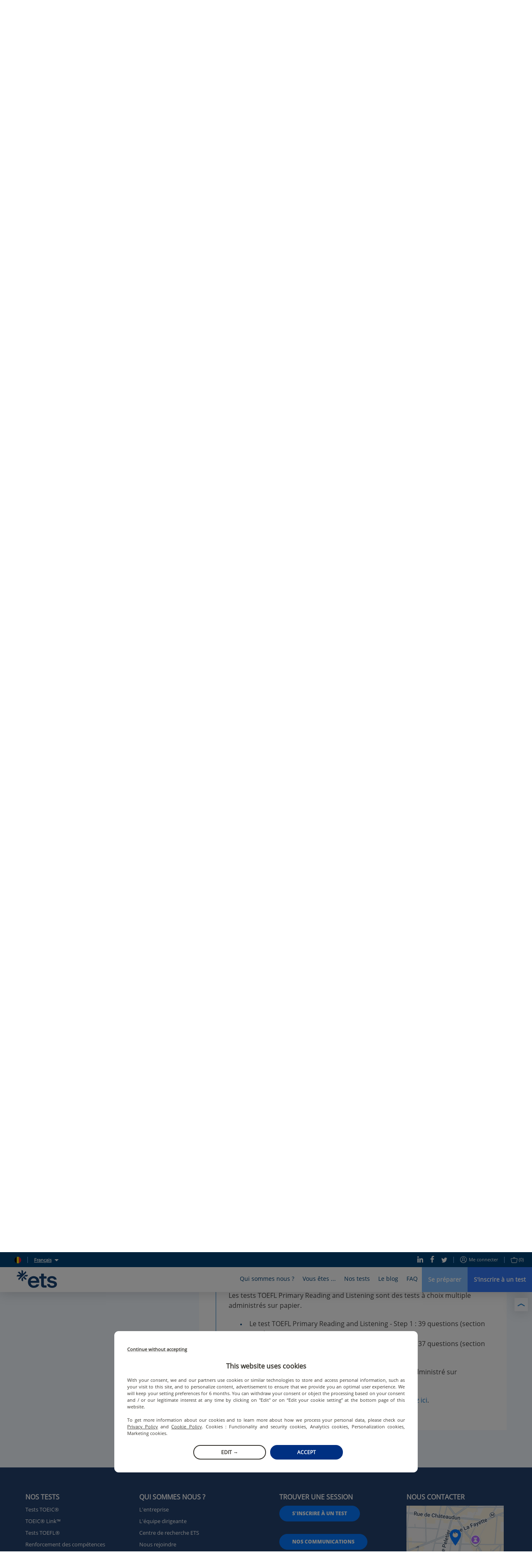

--- FILE ---
content_type: text/html; charset=utf-8
request_url: https://www.etsglobal.org/be/fr/help-center/contenu-du-test/quel-est-le-format-et-quel-type-de-questions-trouve-t-on-toelf-primary
body_size: 100247
content:
<!doctype html>
<html lang="fr" data-reactroot=""><head><script>window.dataLayer = window.dataLayer || [];</script><style>.async-hide { opacity: 0 !important}</style><script>
                (function(a,s,y,n,c,h,i,d,e){s.className+=' '+y;h.start=1*new Date;
                  h.end=i=function(){s.className=s.className.replace(RegExp(' ?'+y),'')};
                  (a[n]=a[n]||[]).hide=h;setTimeout(function(){i();h.end=null},c);h.timeout=c;
                })(window,document.documentElement,'async-hide','dataLayer',4000,
                {'OPT-5ZVDXNB':true});</script><script src="https://www.googleoptimize.com/optimize.js?id=OPT-5ZVDXNB"></script><script>
                (function(w,d,s,l,i){w[l]=w[l]||[];w[l].push({'gtm.start':
                new Date().getTime(),event:'gtm.js'});var f=d.getElementsByTagName(s)[0],
                j=d.createElement(s),dl=l!='dataLayer'?'&l='+l:'';j.async=true;j.src=
                'https://www.googletagmanager.com/gtm.js?id='+i+dl;f.parentNode.insertBefore(j,f);
                })(window,document,'script','dataLayer','GTM-KSL2TDG');
              </script><script nomodule="" src="https://static.prod.etsgbv-work.com/b2c-website/static/js/polyfills.e851e709.js"></script><script>
                if ('serviceWorker' in navigator) {
                  // Use the window load event to keep the page load performant
                  window.addEventListener('load', function() {
                    navigator.serviceWorker.register('/service-worker.js');
                  });
                }
            </script><title data-rh="true">Format et questions des tests TOEFL Primary | ETS Global</title><meta data-rh="true" name="description" content="Les tests TOEFL Primary sont des questionnaires à choix multiples avec un nombre de questions pouvant aller de 8 à 80 questions."/><meta data-rh="true" property="fb:app_id" content="2289258807979515"/><meta data-rh="true" property="og:title" content="Format et questions des tests TOEFL Primary"/><meta data-rh="true" property="og:description" content="Les tests TOEFL Primary sont des questionnaires à choix multiples avec un nombre de questions pouvant aller de 8 à 80 questions."/><meta data-rh="true" property="og:type" content="website"/><meta data-rh="true" property="og:url" content="https://www.etsglobal.org/be/fr/help-center/contenu-du-test/quel-est-le-format-et-quel-type-de-questions-trouve-t-on-toelf-primary"/><meta data-rh="true" property="og:locale" content="fr_BE"/><meta data-rh="true" property="og:image" content="https://static.prod.etsgbv-work.com/b2c-website/static/media/social_shared_image.6f449543.jpg"/><meta data-rh="true" property="og:image:width" content="350"/><meta data-rh="true" property="og:image:height" content="350"/><meta data-rh="true" property="og:video" content=""/><meta data-rh="true" name="twitter:card" content="summary_large_image"/><meta data-rh="true" name="twitter:site" content="@ETSGlobal"/><meta data-rh="true" name="twitter:creator" content="@ETSGlobal"/><meta charSet="utf-8"/><meta name="viewport" content="width=device-width, initial-scale=1, shrink-to-fit=no"/><meta name="theme-color" content="#ffffff"/><meta name="msapplication-TileColor" content="#ffffff"/><link crossorigin="anonymous" rel="preconnect" href="https://geoip.etsglobal.org"/><link crossorigin="anonymous" rel="preconnect" href="https://static.prod.etsgbv-work.com/b2c-website/"/><link crossorigin="anonymous" rel="preconnect" href="https://etswebsiteprod.cdn.prismic.io"/><link rel="dns-prefetch" href="https://gateway.etsglobal.org/graphql"/><link rel="dns-prefetch" href="https://storage.googleapis.com/etsglobal-prod-b2c-website-translations"/><link rel="dns-prefetch" href="https://s3-eu-west-1.amazonaws.com"/><link rel="manifest" href="/site.webmanifest"/><link data-chunk="pages-HelpCenter" rel="preload" as="style" href="https://static.prod.etsgbv-work.com/b2c-website/static/css/pages-Profile.2c820059.chunk.css"/><link data-chunk="components-Layout" rel="preload" as="style" href="https://static.prod.etsgbv-work.com/b2c-website/static/css/pages-Country.662f831c.chunk.css"/><link data-chunk="client" rel="preload" as="style" href="https://static.prod.etsgbv-work.com/b2c-website/static/css/client.08678bfb.chunk.css"/><link data-chunk="client" rel="preload" as="style" href="https://static.prod.etsgbv-work.com/b2c-website/static/css/dev.77ff172e.chunk.css"/><link data-chunk="client" rel="preload" as="script" href="https://static.prod.etsgbv-work.com/b2c-website/static/js/runtime~client.95e37054.js"/><link data-chunk="client" rel="preload" as="script" href="https://static.prod.etsgbv-work.com/b2c-website/static/js/dev.20788629.js"/><link data-chunk="client" rel="preload" as="script" href="https://static.prod.etsgbv-work.com/b2c-website/static/js/client.77ae3b97.js"/><link data-chunk="components-Layout" rel="preload" as="script" href="https://static.prod.etsgbv-work.com/b2c-website/static/js/pages-Country.7963d93c.chunk.js"/><link data-chunk="pages-HelpCenter" rel="preload" as="script" href="https://static.prod.etsgbv-work.com/b2c-website/static/js/pages-Profile.0421e165.chunk.js"/><link data-chunk="client" rel="stylesheet" href="https://static.prod.etsgbv-work.com/b2c-website/static/css/dev.77ff172e.chunk.css"/><link data-chunk="client" rel="stylesheet" href="https://static.prod.etsgbv-work.com/b2c-website/static/css/client.08678bfb.chunk.css"/><link data-chunk="components-Layout" rel="stylesheet" href="https://static.prod.etsgbv-work.com/b2c-website/static/css/pages-Country.662f831c.chunk.css"/><link data-chunk="pages-HelpCenter" rel="stylesheet" href="https://static.prod.etsgbv-work.com/b2c-website/static/css/pages-Profile.2c820059.chunk.css"/><link rel="icon" href="/favicon.svg"/><link rel="icon" type="image/png" href="/favicon-48x48.png" sizes="48x48"/><link rel="icon" type="image/png" href="/favicon-96x96.png" sizes="96x96"/><link rel="mask-icon" href="/favicon.svg" color="#ffffff"/><link rel="apple-touch-icon" href="/apple-touch-icon.png"/><link rel="apple-touch-icon-precomposed" href="/apple-touch-icon-precomposed.png"/><link rel="apple-touch-icon" sizes="76x76" href="/apple-touch-icon-76x76.png"/><link rel="apple-touch-icon" sizes="114x114" href="/apple-touch-icon-114x114.png"/><link rel="apple-touch-icon" sizes="120x120" href="/apple-touch-icon-120x120.png"/><link rel="apple-touch-icon" sizes="144x144" href="/apple-touch-icon-144x144.png"/><link rel="apple-touch-icon" sizes="152x152" href="/apple-touch-icon-152x152.png"/><link rel="apple-touch-icon" sizes="180x180" href="/apple-touch-icon-180x180.png"/></head><body><noscript><iframe src="https://www.googletagmanager.com/ns.html?id=GTM-KSL2TDG" height="0" width="0" style="display:none;visibility:hidden"></iframe></noscript><div id="root"><div class="flash-messages"></div><header class="header"><a class="header__logo-wrapper" aria-label="link to homepage" hrefLang="fr-be" href="/be/fr"><svg version="1.1" xmlns="http://www.w3.org/2000/svg" x="0" y="0" viewBox="0 0 1000 445" class="logo header__logo" aria-label="ETS Global" role="img"><title>ETS Global</title><path class="logo__path logo__path--blue" d="M555.34 356.12c2.26 0 3.87 2.21 3.18 4.37-4.32 13.57-10.61 25.31-18.89 35.21-9.15 10.96-19.84 20.02-32.04 27.2-12.21 7.19-25.4 12.48-39.58 15.89-14.19 3.41-28.46 5.12-42.81 5.12-19.75 0-38.42-3.32-56.01-9.96-17.6-6.64-33.04-16.33-46.32-29.08-13.29-12.74-23.79-28.27-31.51-46.59-7.72-18.31-11.58-38.95-11.58-61.93 0-21.9 3.95-41.74 11.85-59.51 7.89-17.77 18.39-32.94 31.5-45.51 13.1-12.56 28.36-22.17 45.78-28.81 17.41-6.64 35.28-9.96 53.58-9.96 18.66 0 36.53 3.23 53.59 9.69 17.05 6.46 31.95 15.89 44.7 28.27 12.74 12.39 22.89 28 30.43 46.85s11.31 40.66 11.31 65.43v11.74a3.34 3.34 0 0 1-3.34 3.34H349.8c2.51 21.9 11.12 39.31 25.85 52.24 14.72 12.93 31.95 19.39 51.7 19.39 12.92 0 25.31-2.51 37.16-7.54 11.28-4.78 20.12-12.82 26.52-24.12.6-1.06 1.7-1.73 2.91-1.73h61.4zM421.42 206.4c-18.31 0-34.29 5.57-47.93 16.69-13.65 11.13-21.73 26.39-24.23 45.78h142.18c-1.44-18.66-8.62-33.74-21.54-45.24-12.93-11.48-29.09-17.23-48.48-17.23zM685.61 438.52c-23.7 0-42.54-4.93-56.55-14.81-14-9.87-21-30.07-21-60.59V211.79h-43.52a3.34 3.34 0 0 1-3.34-3.34v-46.1a3.34 3.34 0 0 1 3.34-3.34h43.52V94.49a3.34 3.34 0 0 1 3.34-3.34h61.72a3.34 3.34 0 0 1 3.34 3.34v64.52h61.29a3.34 3.34 0 0 1 3.34 3.34v46.1a3.34 3.34 0 0 1-3.34 3.34h-61.29v137.87c0 14.72 2.42 24.15 7.27 28.27 4.85 4.13 12.83 6.19 23.96 6.19h30.05a3.34 3.34 0 0 1 3.34 3.34v46.76c0 1.8-1.43 3.27-3.23 3.34-8.72.3-16.44.53-23.16.69-7.54.17-17.23.27-29.08.27zM880.98 444.44c-16.52 0-32.04-1.89-46.58-5.66-14.54-3.77-27.47-9.6-38.78-17.5-11.31-7.89-20.56-17.77-27.74-29.62-6.61-10.9-10.94-23.62-12.98-38.17-.28-2.02 1.26-3.84 3.3-3.84h58.62c1.55 0 2.92 1.07 3.25 2.59 2.86 13.42 9.7 23.41 20.51 29.99 11.49 7 25.31 10.5 41.47 10.5 13.28 0 25.22-2.6 35.81-7.81 10.59-5.2 15.89-13.37 15.89-24.51 0-10.05-4.76-17.59-14.27-22.62-9.52-5.02-23.43-9.15-41.74-12.39l-28-4.85c-28-4.66-50-13.64-65.97-26.93-15.98-13.28-23.96-30.7-23.96-52.24 0-14 2.96-26.57 8.89-37.7 5.92-11.12 14.09-20.46 24.5-28 10.41-7.54 22.53-13.37 36.35-17.5 13.82-4.12 28.63-6.19 44.43-6.19 15.08 0 29.53 1.89 43.35 5.66 13.82 3.77 25.93 9.42 36.35 16.96 10.41 7.54 19.12 16.7 26.12 27.47 6.34 9.75 10.54 20.83 12.61 33.23.34 2.05-1.21 3.93-3.29 3.93H931.4c-1.43 0-2.72-.9-3.16-2.26-3.42-10.72-9.76-18.86-18.99-24.4-9.88-5.92-22.17-8.89-36.89-8.89-13.29 0-24.51 2.88-33.66 8.62-9.15 5.75-13.73 13.29-13.73 22.62 0 8.98 3.95 15.62 11.85 19.93 7.89 4.31 19.74 7.72 35.55 10.23l28 4.85c30.51 5.39 54.75 14.63 72.7 27.74 17.95 13.11 26.93 31.69 26.93 55.74 0 14.73-3.32 27.74-9.96 39.04-6.65 11.31-15.35 20.83-26.12 28.54-10.77 7.73-23.43 13.56-37.97 17.5-14.54 3.96-29.54 5.94-44.97 5.94z"></path><path class="logo__path logo__path--blue" d="M56.48 250.54 238.92 68.1c.77-.88 1.05-2.1.68-3.22l-10.76-32.93c-.77-2.37-3.78-3.05-5.56-1.27l-64.54 64.54V19.57c0-1.26-.71-2.41-1.83-2.98L126.04.92c-2.22-1.13-4.83.51-4.83 3.03v91.27L67.72 41.73c-.89-.89-2.2-1.2-3.4-.81L31.4 51.67c-2.37.77-3.05 3.78-1.27 5.56l64.54 64.54H19.01c-1.26 0-2.41.71-2.98 1.83L.36 154.48c-1.13 2.22.51 4.83 3.03 4.83h91.27L41.17 212.8c-.89.89-1.2 2.2-.81 3.4l10.76 32.93c.74 2.28 3.57 2.98 5.36 1.41zM276.57 121.76h-63.38c-.89 0-1.73.35-2.36.98l-88.64 88.64c-.63.63-.98 1.47-.98 2.36v47.76c0 1.26.71 2.41 1.83 2.98l30.89 15.68c2.22 1.13 4.83-.51 4.83-3.03v-91.27l53.49 53.49c.89.89 2.2 1.2 3.4.81l32.93-10.76c2.37-.77 3.05-3.78 1.27-5.56l-64.54-64.54h75.65c1.26 0 2.41-.71 2.98-1.83l15.68-30.89c1.1-2.2-.53-4.82-3.05-4.82z"></path></svg></a><div class="header__mobile"><button class="header__mobile-burger" aria-label="Toggle menu"><div><span></span></div></button></div><div class="header__content"><div class="header__top"><div class="header__top-language"><div class="header__top-link"><a class="link" aria-label="select language: be" data-cypress="header.change-country" hrefLang="fr-be" href="/be/fr/country"><div class="flag-wrapper"><span class="skeleton-item flag"></span></div></a></div><span class="header__top-separator"></span><div class="dropdown select-language"><button class="dropdown__button select-language__trigger" aria-label="Français">Français</button><div class="dropdown__content select-language__list"><a class="select-language__list-item" aria-label="English" hrefLang="en-be" href="/be/en/help-center/test-content/what-is-the-format-and-what-type-of-questions-are-used-toefl-primary">English</a><a class="select-language__list-item" aria-label="Français" hrefLang="fr-be" href="/be/fr/help-center/contenu-du-test/quel-est-le-format-et-quel-type-de-questions-trouve-t-on-toelf-primary">Français</a></div></div></div><div class="header__top-links"><div class="header__top-links-share"><a target="_blank" rel="noopener" class="header__top-link" aria-label="Linkedin" hrefLang="x-default" href="https://www.linkedin.com/company/ets-global/"><svg xmlns="http://www.w3.org/2000/svg" xmlns:xlink="http://www.w3.org/1999/xlink" viewBox="0 0 19.7 20" class="icon icon--linkedin" aria-hidden="true"><path d="M.4 6.6h4.5V20H.4V6.6zM2.6 0C4 0 5.2 1.1 5.2 2.4c0 1.3-1.2 2.4-2.6 2.4C1.2 4.8 0 3.7 0 2.4 0 1.1 1.2 0 2.6 0zm4.6 6.7H11v1.8h.1c.5-1.1 1.8-2.2 3.8-2.2 4 0 4.8 2.8 4.8 6.4V20h-4v-6.5c0-1.6 0-3.5-2.1-3.5s-2.4 1.7-2.4 3.4V20h-4V6.7z"></path></svg></a><a target="_blank" rel="noopener" class="header__top-link" aria-label="Facebook" hrefLang="x-default" href="https://www.facebook.com/ETSEMEA"><svg xmlns="http://www.w3.org/2000/svg" xmlns:xlink="http://www.w3.org/1999/xlink" viewBox="0 0 12 22" class="icon icon--facebook" aria-hidden="true"><path d="M7.8 22V12h3.5l.5-3.9h-4V5.6c0-1.1.3-1.9 2-1.9H12V.2C11.6.1 10.3 0 8.8 0 5.7 0 3.5 1.8 3.5 5.2v2.9H0V12h3.5v10h4.3z"></path></svg></a><a target="_blank" rel="noopener" class="header__top-link" aria-label="Twitter" hrefLang="x-default" href="https://x.com/ETS_EMEA"><svg xmlns="http://www.w3.org/2000/svg" xmlns:xlink="http://www.w3.org/1999/xlink" viewBox="0 0 22 18" class="icon icon--twitter" aria-hidden="true"><path d="M22 2.1c-.8.4-1.7.6-2.6.7.9-.6 1.6-1.5 2-2.5-.9.5-1.9.9-2.9 1.1-.9-.9-2-1.4-3.3-1.4-2.5 0-4.5 2-4.5 4.5 0 .4 0 .7.1 1C7 5.3 3.7 3.5 1.5.8c-.4.7-.6 1.5-.6 2.3 0 1.5.7 2.9 2 3.8-.7 0-1.4-.2-2-.6v.1c0 2.2 1.5 4 3.6 4.5-.7.2-1.4.2-2 .1.6 1.8 2.3 3.1 4.2 3.2-1.9 1.4-4.3 2-6.7 1.8 2.1 1.3 4.5 2 6.9 2 8.3 0 12.8-6.9 12.8-12.9v-.6c.9-.7 1.7-1.5 2.3-2.4z"></path></svg></a></div><span class="header__top-separator"></span><div class="header__top-links-user"><a class="header__top-link" aria-label="Me connecter" data-cypress="main-login-link" rel="nofollow" hrefLang="fr-be" href="/be/fr/login?referrer=%2Fbe%2Ffr%2Fhelp-center%2Fcontenu-du-test%2Fquel-est-le-format-et-quel-type-de-questions-trouve-t-on-toelf-primary"><svg xmlns="http://www.w3.org/2000/svg" xmlns:xlink="http://www.w3.org/1999/xlink" viewBox="0 0 16 16" class="icon icon--user" aria-label="user-icon-login" role="img"><path d="M8 0C3.6 0 0 3.6 0 8s3.6 8 8 8 8-3.6 8-8-3.6-8-8-8zm0 1c3.9 0 7 3.1 7 7 0 1.4-.4 2.8-1.2 3.9-.3-.2-.6-.3-1.1-.6-.1-.1-.3-.1-.5-.2-.4-.2-.8-.4-1.2-.5-.2-.1-.4-.2-.5-.2-.7-.3-1-.6-1-.9 0-.2 0-.3.2-.4 0-.1.3-.4.4-.5.4-.6.6-1.2.7-2.1C10.9 4.4 9.8 3 8 3 6.1 3 5 4.4 5.1 6.3c.1.9.3 1.5.7 2.1.1.2.3.5.4.6.1.2.2.3.2.4 0 .1-.2.3-.5.5-.2.2-.4.3-.6.4 0 0-1.1.5-1.7.8-.1.1-.3.1-.4.2-.5.2-.8.4-1.1.6C1.4 10.8 1 9.4 1 8c0-3.9 3.1-7 7-7zm0 14c-2.1 0-3.9-.9-5.2-2.3.2-.1.5-.3.9-.5.1-.1.2-.1.4-.2.6-.3 1.7-.8 1.7-.8s.1 0 .2-.1c.2-.1.3-.2.5-.3.5-.4.8-.9.8-1.4 0-.4-.1-.7-.3-1 0-.1-.3-.4-.4-.5-.3-.4-.4-.9-.5-1.6C6 4.9 6.7 4 8 4c1.2 0 1.9.9 1.8 2.3 0 .7-.2 1.2-.5 1.6-.1.1-.4.4-.4.6-.2.3-.3.6-.3 1 0 .8.6 1.3 1.6 1.8.1 0 .3.1.5.2.4.2.8.4 1.2.5.2.1.3.1.4.2.4.2.7.4.9.5C11.9 14.1 10.1 15 8 15z"></path></svg>Me connecter</a><span class="header__top-separator"></span><div class="header__top-link"><a class="" aria-label="purchase_basket_link" data-cypress="basket-is-empty" hrefLang="fr-be" href="/be/fr/purchase/summary"><svg xmlns="http://www.w3.org/2000/svg" xmlns:xlink="http://www.w3.org/1999/xlink" viewBox="0 0 17 15" class="icon icon--basket" aria-label="basket-icon" role="img"><path d="M15.5 3H11v-.5C11 1.1 9.9 0 8.5 0S6 1.1 6 2.5V3H1.5C.6 3-.1 3.7 0 4.6l1.7 8.6c0 .1 0 .1.1.2.3.8 1 1.5 1.7 1.5h10.2c.7-.1 1.4-.9 1.6-1.7L17 4.6c.1-.9-.6-1.6-1.5-1.6zM7 2.5C7 1.7 7.7 1 8.5 1s1.5.7 1.5 1.5V3H7v-.5zm7.3 10.6c-.1.5-.5.9-.8.9h-10c-.2 0-.6-.4-.7-.8v-.1L1 4.4c0-.2.1-.4.5-.4h14c.4 0 .5.2.5.5l-1.7 8.6z"></path></svg><span>(0)</span></a></div></div></div></div><div class="header__bottom"><nav class="menu"><div class="menu__box" style="max-width:100%"><div class="menu__item"><button class="menu__link" title="Qui sommes nous ?">Qui sommes nous ?</button><div class="menu__content menu__content-who"><div class="container"><div class="menu__content-left"><blockquote class="quote quote--no-mobile">ETS Global a pour mission de fournir aux organisations publiques et privées des solutions d&#x27;évaluation équitables et valides qui les soutiennent dans le choix et le développement des compétences humaines.</blockquote><p class="menu__content-left-no-mobile">Jérémie Rossignol, Directeur Général - ETS Global</p><ul class="menu__content-links menu__content--double"><li class=""><a class="link" aria-label="L&#x27;entreprise" hrefLang="fr-be" href="/be/fr/content/lentreprise"><svg xmlns="http://www.w3.org/2000/svg" xmlns:xlink="http://www.w3.org/1999/xlink" viewBox="0 0 16 8" class="icon icon--arrow" aria-label="arrow-icon" role="img"><path d="M15.5 4.5a.5.5 0 0 0 0-1H.5a.5.5 0 1 0 0 1h15z"></path><path d="M15.146 4.354a.5.5 0 1 0 .708-.708l-3.5-3.5a.5.5 0 1 0-.708.708l3.5 3.5z"></path><path d="M15.854 4.354a.5.5 0 0 0-.708-.708l-3.5 3.5a.5.5 0 1 0 .708.708l3.5-3.5z"></path></svg>L&#x27;entreprise</a></li><li class=""><a class="link" aria-label="L&#x27;équipe dirigeante" hrefLang="fr-be" href="/be/fr/content/equipe-dirigeante"><svg xmlns="http://www.w3.org/2000/svg" xmlns:xlink="http://www.w3.org/1999/xlink" viewBox="0 0 16 8" class="icon icon--arrow" aria-label="arrow-icon" role="img"><path d="M15.5 4.5a.5.5 0 0 0 0-1H.5a.5.5 0 1 0 0 1h15z"></path><path d="M15.146 4.354a.5.5 0 1 0 .708-.708l-3.5-3.5a.5.5 0 1 0-.708.708l3.5 3.5z"></path><path d="M15.854 4.354a.5.5 0 0 0-.708-.708l-3.5 3.5a.5.5 0 1 0 .708.708l3.5-3.5z"></path></svg>L&#x27;équipe dirigeante</a></li><li class=""><a class="link" aria-label="Centre de recherche ETS" hrefLang="fr-be" href="/be/fr/content/le-centre-de-recherche-dets"><svg xmlns="http://www.w3.org/2000/svg" xmlns:xlink="http://www.w3.org/1999/xlink" viewBox="0 0 16 8" class="icon icon--arrow" aria-label="arrow-icon" role="img"><path d="M15.5 4.5a.5.5 0 0 0 0-1H.5a.5.5 0 1 0 0 1h15z"></path><path d="M15.146 4.354a.5.5 0 1 0 .708-.708l-3.5-3.5a.5.5 0 1 0-.708.708l3.5 3.5z"></path><path d="M15.854 4.354a.5.5 0 0 0-.708-.708l-3.5 3.5a.5.5 0 1 0 .708.708l3.5-3.5z"></path></svg>Centre de recherche ETS</a></li><li class=""><a class="link" aria-label="Nous rejoindre" hrefLang="fr-be" href="/be/fr/content/carrieres"><svg xmlns="http://www.w3.org/2000/svg" xmlns:xlink="http://www.w3.org/1999/xlink" viewBox="0 0 16 8" class="icon icon--arrow" aria-label="arrow-icon" role="img"><path d="M15.5 4.5a.5.5 0 0 0 0-1H.5a.5.5 0 1 0 0 1h15z"></path><path d="M15.146 4.354a.5.5 0 1 0 .708-.708l-3.5-3.5a.5.5 0 1 0-.708.708l3.5 3.5z"></path><path d="M15.854 4.354a.5.5 0 0 0-.708-.708l-3.5 3.5a.5.5 0 1 0 .708.708l3.5-3.5z"></path></svg>Nous rejoindre</a></li><li class=""><a class="link" aria-label="CECRL" hrefLang="fr-be" href="/be/fr/content/cadre-europeen-commun-de-reference-pour-les-langues"><svg xmlns="http://www.w3.org/2000/svg" xmlns:xlink="http://www.w3.org/1999/xlink" viewBox="0 0 16 8" class="icon icon--arrow" aria-label="arrow-icon" role="img"><path d="M15.5 4.5a.5.5 0 0 0 0-1H.5a.5.5 0 1 0 0 1h15z"></path><path d="M15.146 4.354a.5.5 0 1 0 .708-.708l-3.5-3.5a.5.5 0 1 0-.708.708l3.5 3.5z"></path><path d="M15.854 4.354a.5.5 0 0 0-.708-.708l-3.5 3.5a.5.5 0 1 0 .708.708l3.5-3.5z"></path></svg>CECRL</a></li><li class=""><button class="link" type="button"><svg xmlns="http://www.w3.org/2000/svg" xmlns:xlink="http://www.w3.org/1999/xlink" viewBox="0 0 16 8" class="icon icon--arrow" aria-label="arrow-icon" role="img"><path d="M15.5 4.5a.5.5 0 0 0 0-1H.5a.5.5 0 1 0 0 1h15z"></path><path d="M15.146 4.354a.5.5 0 1 0 .708-.708l-3.5-3.5a.5.5 0 1 0-.708.708l3.5 3.5z"></path><path d="M15.854 4.354a.5.5 0 0 0-.708-.708l-3.5 3.5a.5.5 0 1 0 .708.708l3.5-3.5z"></path></svg></button></li></ul></div><div class="menu__content-right menu__content-right--no-mobile"><div class="editorial-content-item"><a class="editorial-content-item__picture" aria-label="Digitalisation des attestations de résultats" hrefLang="fr-be" href="/be/fr/blog/news/digitalisation-des-attestations-de-resultats"><div class="editorial-content-item__picture-inner-wrapper"><span class="skeleton-item editorial-content-item__picture-inner skeleton-item--blue" style="width:100%"></span></div></a><p class="editorial-content-item__category">Actualité</p><p class="editorial-content-item__title"><a aria-label="Digitalisation des attestations de résultats" hrefLang="fr-be" href="/be/fr/blog/news/digitalisation-des-attestations-de-resultats">Digitalisation des attestations de résultats</a></p><time class="editorial-content-item__date">22 oct.</time></div><a class="link" aria-label="Toutes les actualités" hrefLang="fr-be" href="/be/fr/blog"><svg xmlns="http://www.w3.org/2000/svg" xmlns:xlink="http://www.w3.org/1999/xlink" viewBox="0 0 16 8" class="icon icon--arrow" aria-label="arrow-icon" role="img"><path d="M15.5 4.5a.5.5 0 0 0 0-1H.5a.5.5 0 1 0 0 1h15z"></path><path d="M15.146 4.354a.5.5 0 1 0 .708-.708l-3.5-3.5a.5.5 0 1 0-.708.708l3.5 3.5z"></path><path d="M15.854 4.354a.5.5 0 0 0-.708-.708l-3.5 3.5a.5.5 0 1 0 .708.708l3.5-3.5z"></path></svg>Toutes les actualités</a></div></div></div></div><div class="menu__item"><button class="menu__link" title="Vous êtes ...">Vous êtes ...</button><div class="menu__content menu__content-you"><div class="container"><div class="menu__content-left menu__content--double"><div><a class="link" aria-label="un étudiant" hrefLang="fr-be" href="/be/fr/profile/etudiants"><p class="menu__content-title">un étudiant</p></a><ul class="menu__content-links"><li class=""><a class="link" aria-label="Comment se préparer aux tests ?" hrefLang="fr-be" href="/be/fr/blog/news/les-outils-de-preparation-officiels"><svg xmlns="http://www.w3.org/2000/svg" xmlns:xlink="http://www.w3.org/1999/xlink" viewBox="0 0 16 8" class="icon icon--arrow" aria-label="arrow-icon" role="img"><path d="M15.5 4.5a.5.5 0 0 0 0-1H.5a.5.5 0 1 0 0 1h15z"></path><path d="M15.146 4.354a.5.5 0 1 0 .708-.708l-3.5-3.5a.5.5 0 1 0-.708.708l3.5 3.5z"></path><path d="M15.854 4.354a.5.5 0 0 0-.708-.708l-3.5 3.5a.5.5 0 1 0 .708.708l3.5-3.5z"></path></svg>Comment se préparer aux tests ?</a></li></ul></div><div><a class="link" aria-label="en poste ou en recherche d&#x27;emploi" hrefLang="fr-be" href="/be/fr/profile/actifs-demandeurs-demploi"><p class="menu__content-title">en poste ou en recherche d&#x27;emploi</p></a><ul class="menu__content-links"><li class=""><a class="link" aria-label="Différence programmes Public et Institutionel" hrefLang="fr-be" href="/be/fr/content/programmes-public-et-institutionnel-emea"><svg xmlns="http://www.w3.org/2000/svg" xmlns:xlink="http://www.w3.org/1999/xlink" viewBox="0 0 16 8" class="icon icon--arrow" aria-label="arrow-icon" role="img"><path d="M15.5 4.5a.5.5 0 0 0 0-1H.5a.5.5 0 1 0 0 1h15z"></path><path d="M15.146 4.354a.5.5 0 1 0 .708-.708l-3.5-3.5a.5.5 0 1 0-.708.708l3.5 3.5z"></path><path d="M15.854 4.354a.5.5 0 0 0-.708-.708l-3.5 3.5a.5.5 0 1 0 .708.708l3.5-3.5z"></path></svg>Différence programmes Public et Institutionel</a></li><li class=""><a class="link" aria-label="Tout savoir sur le CECRL" hrefLang="fr-be" href="/be/fr/content/cadre-europeen-commun-de-reference-pour-les-langues"><svg xmlns="http://www.w3.org/2000/svg" xmlns:xlink="http://www.w3.org/1999/xlink" viewBox="0 0 16 8" class="icon icon--arrow" aria-label="arrow-icon" role="img"><path d="M15.5 4.5a.5.5 0 0 0 0-1H.5a.5.5 0 1 0 0 1h15z"></path><path d="M15.146 4.354a.5.5 0 1 0 .708-.708l-3.5-3.5a.5.5 0 1 0-.708.708l3.5 3.5z"></path><path d="M15.854 4.354a.5.5 0 0 0-.708-.708l-3.5 3.5a.5.5 0 1 0 .708.708l3.5-3.5z"></path></svg>Tout savoir sur le CECRL</a></li></ul></div><div><a class="link" aria-label="un professionnel" hrefLang="fr-be" href="/be/fr/profile/professionnel"><p class="menu__content-title">un professionnel</p></a><ul class="menu__content-links"><li class=""><a class="link" aria-label="une école de langues" hrefLang="fr-be" href="/be/fr/profile/ecoles-de-langues"><svg xmlns="http://www.w3.org/2000/svg" xmlns:xlink="http://www.w3.org/1999/xlink" viewBox="0 0 16 8" class="icon icon--arrow" aria-label="arrow-icon" role="img"><path d="M15.5 4.5a.5.5 0 0 0 0-1H.5a.5.5 0 1 0 0 1h15z"></path><path d="M15.146 4.354a.5.5 0 1 0 .708-.708l-3.5-3.5a.5.5 0 1 0-.708.708l3.5 3.5z"></path><path d="M15.854 4.354a.5.5 0 0 0-.708-.708l-3.5 3.5a.5.5 0 1 0 .708.708l3.5-3.5z"></path></svg>une école de langues</a></li><li class=""><a class="link" aria-label="une institution académique" hrefLang="fr-be" href="/be/fr/profile/institutions-academiques"><svg xmlns="http://www.w3.org/2000/svg" xmlns:xlink="http://www.w3.org/1999/xlink" viewBox="0 0 16 8" class="icon icon--arrow" aria-label="arrow-icon" role="img"><path d="M15.5 4.5a.5.5 0 0 0 0-1H.5a.5.5 0 1 0 0 1h15z"></path><path d="M15.146 4.354a.5.5 0 1 0 .708-.708l-3.5-3.5a.5.5 0 1 0-.708.708l3.5 3.5z"></path><path d="M15.854 4.354a.5.5 0 0 0-.708-.708l-3.5 3.5a.5.5 0 1 0 .708.708l3.5-3.5z"></path></svg>une institution académique</a></li><li class=""><a class="link" aria-label="une entreprise" hrefLang="fr-be" href="/be/fr/profile/entreprises"><svg xmlns="http://www.w3.org/2000/svg" xmlns:xlink="http://www.w3.org/1999/xlink" viewBox="0 0 16 8" class="icon icon--arrow" aria-label="arrow-icon" role="img"><path d="M15.5 4.5a.5.5 0 0 0 0-1H.5a.5.5 0 1 0 0 1h15z"></path><path d="M15.146 4.354a.5.5 0 1 0 .708-.708l-3.5-3.5a.5.5 0 1 0-.708.708l3.5 3.5z"></path><path d="M15.854 4.354a.5.5 0 0 0-.708-.708l-3.5 3.5a.5.5 0 1 0 .708.708l3.5-3.5z"></path></svg>une entreprise</a></li></ul></div></div><div class="menu__content-right menu__content-right--no-mobile"><div class="testimony testimony--push"><blockquote class="testimony__blockquote"><p class="quote">A la recherche d’un emploi à l’international, je souhaite valoriser mon CV avec un score TOEIC</p><footer class="testimony__author">Anonyme, En recherche d&#x27;emploi</footer></blockquote><div class="testimony__picture-wrapper"><span class="skeleton-item testimony__picture"></span></div></div></div></div></div></div><div class="menu__item"><button class="menu__link" title="Nos tests">Nos tests</button><div class="menu__content menu__content-tests"><div class="container"><div class="menu__content-left  menu__content--double"><div><a class="link" aria-label="Tests TOEIC®" hrefLang="fr-be" href="/be/fr/programme/tests-toeic"><p class="menu__content-title">Tests TOEIC®</p></a><ul class="menu__content-links"><li class=""><a class="link" aria-label="Test TOEIC 4-Skills" hrefLang="fr-be" href="/be/fr/test-type-family/tests-toeic-4-skills"><svg xmlns="http://www.w3.org/2000/svg" xmlns:xlink="http://www.w3.org/1999/xlink" viewBox="0 0 16 8" class="icon icon--arrow" aria-label="arrow-icon" role="img"><path d="M15.5 4.5a.5.5 0 0 0 0-1H.5a.5.5 0 1 0 0 1h15z"></path><path d="M15.146 4.354a.5.5 0 1 0 .708-.708l-3.5-3.5a.5.5 0 1 0-.708.708l3.5 3.5z"></path><path d="M15.854 4.354a.5.5 0 0 0-.708-.708l-3.5 3.5a.5.5 0 1 0 .708.708l3.5-3.5z"></path></svg>Test TOEIC 4-Skills</a></li><li class=""><a class="link" aria-label="Test TOEIC Listening and Reading" hrefLang="fr-be" href="/be/fr/test-type-family/test-toeic-listening-and-reading"><svg xmlns="http://www.w3.org/2000/svg" xmlns:xlink="http://www.w3.org/1999/xlink" viewBox="0 0 16 8" class="icon icon--arrow" aria-label="arrow-icon" role="img"><path d="M15.5 4.5a.5.5 0 0 0 0-1H.5a.5.5 0 1 0 0 1h15z"></path><path d="M15.146 4.354a.5.5 0 1 0 .708-.708l-3.5-3.5a.5.5 0 1 0-.708.708l3.5 3.5z"></path><path d="M15.854 4.354a.5.5 0 0 0-.708-.708l-3.5 3.5a.5.5 0 1 0 .708.708l3.5-3.5z"></path></svg>Test TOEIC Listening and Reading</a></li><li class=""><a class="link" aria-label="Tests TOEIC Speaking and Writing" hrefLang="fr-be" href="/be/fr/test-type-family/tests-toeic-speaking-and-writing"><svg xmlns="http://www.w3.org/2000/svg" xmlns:xlink="http://www.w3.org/1999/xlink" viewBox="0 0 16 8" class="icon icon--arrow" aria-label="arrow-icon" role="img"><path d="M15.5 4.5a.5.5 0 0 0 0-1H.5a.5.5 0 1 0 0 1h15z"></path><path d="M15.146 4.354a.5.5 0 1 0 .708-.708l-3.5-3.5a.5.5 0 1 0-.708.708l3.5 3.5z"></path><path d="M15.854 4.354a.5.5 0 0 0-.708-.708l-3.5 3.5a.5.5 0 1 0 .708.708l3.5-3.5z"></path></svg>Tests TOEIC Speaking and Writing</a></li><li class=""><a class="link" aria-label="Test TOEIC Bridge" hrefLang="fr-be" href="/be/fr/test-type-family/test-toeic-bridge"><svg xmlns="http://www.w3.org/2000/svg" xmlns:xlink="http://www.w3.org/1999/xlink" viewBox="0 0 16 8" class="icon icon--arrow" aria-label="arrow-icon" role="img"><path d="M15.5 4.5a.5.5 0 0 0 0-1H.5a.5.5 0 1 0 0 1h15z"></path><path d="M15.146 4.354a.5.5 0 1 0 .708-.708l-3.5-3.5a.5.5 0 1 0-.708.708l3.5 3.5z"></path><path d="M15.854 4.354a.5.5 0 0 0-.708-.708l-3.5 3.5a.5.5 0 1 0 .708.708l3.5-3.5z"></path></svg>Test TOEIC Bridge</a></li></ul></div><div><a class="link" aria-label="TOEIC® Link™" hrefLang="fr-be" href="/be/fr/test-type-family/test-toeic-link"><p class="menu__content-title">TOEIC® Link™</p></a><ul class="menu__content-links"><li class=""><a class="link" aria-label="Tests TOEIC Link" hrefLang="fr-be" href="/be/fr/test-type-family/test-toeic-link"><svg xmlns="http://www.w3.org/2000/svg" xmlns:xlink="http://www.w3.org/1999/xlink" viewBox="0 0 16 8" class="icon icon--arrow" aria-label="arrow-icon" role="img"><path d="M15.5 4.5a.5.5 0 0 0 0-1H.5a.5.5 0 1 0 0 1h15z"></path><path d="M15.146 4.354a.5.5 0 1 0 .708-.708l-3.5-3.5a.5.5 0 1 0-.708.708l3.5 3.5z"></path><path d="M15.854 4.354a.5.5 0 0 0-.708-.708l-3.5 3.5a.5.5 0 1 0 .708.708l3.5-3.5z"></path></svg>Tests TOEIC Link</a></li></ul></div><div><a class="link" aria-label="Tests TOEFL®" hrefLang="fr-be" href="/be/fr/programme/tests-toefl"><p class="menu__content-title">Tests TOEFL®</p></a><ul class="menu__content-links"><li class=""><a class="link" aria-label="Test TOEFL iBT" hrefLang="fr-be" href="/be/fr/test-type-family/test-toefl-ibt"><svg xmlns="http://www.w3.org/2000/svg" xmlns:xlink="http://www.w3.org/1999/xlink" viewBox="0 0 16 8" class="icon icon--arrow" aria-label="arrow-icon" role="img"><path d="M15.5 4.5a.5.5 0 0 0 0-1H.5a.5.5 0 1 0 0 1h15z"></path><path d="M15.146 4.354a.5.5 0 1 0 .708-.708l-3.5-3.5a.5.5 0 1 0-.708.708l3.5 3.5z"></path><path d="M15.854 4.354a.5.5 0 0 0-.708-.708l-3.5 3.5a.5.5 0 1 0 .708.708l3.5-3.5z"></path></svg>Test TOEFL iBT</a></li><li class=""><a class="link" aria-label="Test TOEFL ITP" hrefLang="fr-be" href="/be/fr/test-type-family/test-toefl-itp"><svg xmlns="http://www.w3.org/2000/svg" xmlns:xlink="http://www.w3.org/1999/xlink" viewBox="0 0 16 8" class="icon icon--arrow" aria-label="arrow-icon" role="img"><path d="M15.5 4.5a.5.5 0 0 0 0-1H.5a.5.5 0 1 0 0 1h15z"></path><path d="M15.146 4.354a.5.5 0 1 0 .708-.708l-3.5-3.5a.5.5 0 1 0-.708.708l3.5 3.5z"></path><path d="M15.854 4.354a.5.5 0 0 0-.708-.708l-3.5 3.5a.5.5 0 1 0 .708.708l3.5-3.5z"></path></svg>Test TOEFL ITP</a></li><li class=""><a class="link" aria-label="Tests TOEFL Young Students series" hrefLang="fr-be" href="/be/fr/programme/les-tests-toefl-young-students-series"><svg xmlns="http://www.w3.org/2000/svg" xmlns:xlink="http://www.w3.org/1999/xlink" viewBox="0 0 16 8" class="icon icon--arrow" aria-label="arrow-icon" role="img"><path d="M15.5 4.5a.5.5 0 0 0 0-1H.5a.5.5 0 1 0 0 1h15z"></path><path d="M15.146 4.354a.5.5 0 1 0 .708-.708l-3.5-3.5a.5.5 0 1 0-.708.708l3.5 3.5z"></path><path d="M15.854 4.354a.5.5 0 0 0-.708-.708l-3.5 3.5a.5.5 0 1 0 .708.708l3.5-3.5z"></path></svg>Tests TOEFL Young Students series</a></li><li class=""><a class="link" aria-label="Tests TOEFL Essentials" hrefLang="fr-be" href="/be/fr/test-type-family/the-toefl-essentials-test"><svg xmlns="http://www.w3.org/2000/svg" xmlns:xlink="http://www.w3.org/1999/xlink" viewBox="0 0 16 8" class="icon icon--arrow" aria-label="arrow-icon" role="img"><path d="M15.5 4.5a.5.5 0 0 0 0-1H.5a.5.5 0 1 0 0 1h15z"></path><path d="M15.146 4.354a.5.5 0 1 0 .708-.708l-3.5-3.5a.5.5 0 1 0-.708.708l3.5 3.5z"></path><path d="M15.854 4.354a.5.5 0 0 0-.708-.708l-3.5 3.5a.5.5 0 1 0 .708.708l3.5-3.5z"></path></svg>Tests TOEFL Essentials</a></li></ul></div><div><a class="link" aria-label="Renforcement des compétences" hrefLang="fr-be" href="/be/fr/programme/outils-de-renforcement-des-competences"><p class="menu__content-title">Renforcement des compétences</p></a><ul class="menu__content-links"><li class=""><a class="link" aria-label="Application TOEIC Test" hrefLang="fr-be" href="/be/fr/content/application-toeic-test"><svg xmlns="http://www.w3.org/2000/svg" xmlns:xlink="http://www.w3.org/1999/xlink" viewBox="0 0 16 8" class="icon icon--arrow" aria-label="arrow-icon" role="img"><path d="M15.5 4.5a.5.5 0 0 0 0-1H.5a.5.5 0 1 0 0 1h15z"></path><path d="M15.146 4.354a.5.5 0 1 0 .708-.708l-3.5-3.5a.5.5 0 1 0-.708.708l3.5 3.5z"></path><path d="M15.854 4.354a.5.5 0 0 0-.708-.708l-3.5 3.5a.5.5 0 1 0 .708.708l3.5-3.5z"></path></svg>Application TOEIC Test</a></li><li class=""><a class="link" aria-label="TOEIC Official Learning and Preparation Course" hrefLang="fr-be" href="/be/fr/content/toeic-official-learning-and-preparation-course"><svg xmlns="http://www.w3.org/2000/svg" xmlns:xlink="http://www.w3.org/1999/xlink" viewBox="0 0 16 8" class="icon icon--arrow" aria-label="arrow-icon" role="img"><path d="M15.5 4.5a.5.5 0 0 0 0-1H.5a.5.5 0 1 0 0 1h15z"></path><path d="M15.146 4.354a.5.5 0 1 0 .708-.708l-3.5-3.5a.5.5 0 1 0-.708.708l3.5 3.5z"></path><path d="M15.854 4.354a.5.5 0 0 0-.708-.708l-3.5 3.5a.5.5 0 1 0 .708.708l3.5-3.5z"></path></svg>TOEIC Official Learning and Preparation Course</a></li><li class=""><a class="link" aria-label="English Discoveries" hrefLang="fr-be" href="/be/fr/test-type-family/english-discoveries"><svg xmlns="http://www.w3.org/2000/svg" xmlns:xlink="http://www.w3.org/1999/xlink" viewBox="0 0 16 8" class="icon icon--arrow" aria-label="arrow-icon" role="img"><path d="M15.5 4.5a.5.5 0 0 0 0-1H.5a.5.5 0 1 0 0 1h15z"></path><path d="M15.146 4.354a.5.5 0 1 0 .708-.708l-3.5-3.5a.5.5 0 1 0-.708.708l3.5 3.5z"></path><path d="M15.854 4.354a.5.5 0 0 0-.708-.708l-3.5 3.5a.5.5 0 1 0 .708.708l3.5-3.5z"></path></svg>English Discoveries</a></li></ul></div><div><a class="link" aria-label="Autres tests ETS" hrefLang="fr-be" href="/be/fr/programme/autres-tests-ets"><p class="menu__content-title">Autres tests ETS</p></a><ul class="menu__content-links"><li class=""><a class="link" aria-label="Test GRE® General" hrefLang="fr-be" href="/be/fr/test-type-family/test-gre-general"><svg xmlns="http://www.w3.org/2000/svg" xmlns:xlink="http://www.w3.org/1999/xlink" viewBox="0 0 16 8" class="icon icon--arrow" aria-label="arrow-icon" role="img"><path d="M15.5 4.5a.5.5 0 0 0 0-1H.5a.5.5 0 1 0 0 1h15z"></path><path d="M15.146 4.354a.5.5 0 1 0 .708-.708l-3.5-3.5a.5.5 0 1 0-.708.708l3.5 3.5z"></path><path d="M15.854 4.354a.5.5 0 0 0-.708-.708l-3.5 3.5a.5.5 0 1 0 .708.708l3.5-3.5z"></path></svg>Test GRE® General</a></li></ul></div><div><a target="_blank" rel="noopener" class="link" aria-label="Autres solutions disponibles" hrefLang="x-default"><p class="menu__content-title">Autres solutions disponibles</p></a><ul class="menu__content-links"><li class=""><a class="link" aria-label="Plateforme self-service d&#x27;ETS EMEA" hrefLang="fr-be" href="/be/fr/content/offre-self-service"><svg xmlns="http://www.w3.org/2000/svg" xmlns:xlink="http://www.w3.org/1999/xlink" viewBox="0 0 16 8" class="icon icon--arrow" aria-label="arrow-icon" role="img"><path d="M15.5 4.5a.5.5 0 0 0 0-1H.5a.5.5 0 1 0 0 1h15z"></path><path d="M15.146 4.354a.5.5 0 1 0 .708-.708l-3.5-3.5a.5.5 0 1 0-.708.708l3.5 3.5z"></path><path d="M15.854 4.354a.5.5 0 0 0-.708-.708l-3.5 3.5a.5.5 0 1 0 .708.708l3.5-3.5z"></path></svg>Plateforme self-service d&#x27;ETS EMEA</a></li><li class=""><a class="link" aria-label="Administration des tests au format AVEC" hrefLang="fr-be" href="/be/fr/landing-page/apportez-votre-equipement-personnel-de-communication-avec"><svg xmlns="http://www.w3.org/2000/svg" xmlns:xlink="http://www.w3.org/1999/xlink" viewBox="0 0 16 8" class="icon icon--arrow" aria-label="arrow-icon" role="img"><path d="M15.5 4.5a.5.5 0 0 0 0-1H.5a.5.5 0 1 0 0 1h15z"></path><path d="M15.146 4.354a.5.5 0 1 0 .708-.708l-3.5-3.5a.5.5 0 1 0-.708.708l3.5 3.5z"></path><path d="M15.854 4.354a.5.5 0 0 0-.708-.708l-3.5 3.5a.5.5 0 1 0 .708.708l3.5-3.5z"></path></svg>Administration des tests au format AVEC</a></li></ul></div></div><div class="menu__content-right menu__content-right--no-mobile"><div class="editorial-content-item"><a class="editorial-content-item__picture" aria-label="Test TOEIC adaptatif : une nouvelle offre pour les professionnels" hrefLang="fr-be" href="/be/fr/blog/news/test-toeic-adaptatif"><div class="editorial-content-item__picture-inner-wrapper"><span class="skeleton-item editorial-content-item__picture-inner skeleton-item--blue" style="width:100%"></span></div></a><p class="editorial-content-item__category">Actualité</p><p class="editorial-content-item__title"><a aria-label="Test TOEIC adaptatif : une nouvelle offre pour les professionnels" hrefLang="fr-be" href="/be/fr/blog/news/test-toeic-adaptatif">Test TOEIC adaptatif : une nouvelle offre pour les professionnels</a></p><time class="editorial-content-item__date">18 janv.</time></div></div></div></div></div><div class="menu__item"><a class="menu__link" aria-label="Le blog" hrefLang="fr-be" href="/be/fr/blog">Le blog</a></div><div class="menu__item"><a class="menu__link" aria-label="FAQ" hrefLang="fr-be" href="/be/fr/help-center/">FAQ</a></div></div><div class="menu__item menu__expand"><button class="menu__expand-burger"><span></span></button></div><div class="menu__item menu__ctas"><a class="menu__cta menu__cta--light" aria-label="Se préparer" data-cypress="prepare-button" hrefLang="fr-be" href="/be/fr/preparation-tools">Se préparer</a><a class="menu__cta" aria-label="S&#x27;inscrire à un test" data-cypress="take-test-button" hrefLang="fr-be" href="/be/fr/session/search">S&#x27;inscrire à un test</a></div></nav></div></div></header><main class="main"><div class="help-center"><section class="help-center__header"><div class="container container--padding"><div class="help-center__header-inner"><div class="help-center__header-column"><p class="small-title">Besoin d&#x27;aide ?</p></div><div class="help-center__header-column help-center__header-column--last"><a class="button--transparent-light button" aria-label="Contactez-nous" hrefLang="fr-be" href="/be/fr/content/contact-ets-global">Contactez-nous</a></div></div></div></section><main class="help-center__main"><article class="help-center__main-inner"><section class="help-center__main-column help-center__main-column--second"><div class="container container--padding"><div class="field-wrapper field-wrapper--select field-wrapper--has-value"><div class="field-wrapper__wrapper"><div class="select"><select name="categories" class="select__element"><option value="les-questions-les-plus-consultees">Les questions les plus consultées</option><option selected="" value="contenu-du-test">Contenu du test</option><option value="inscription">Inscription</option><option value="personnes-en-situation-de-handicap">Aménagements spécifiques</option><option value="se-preparer-a-un-test">Se préparer à un test</option><option value="tests-toeic-surveillance-a-distance">Tests TOEIC avec surveillance à distance</option><option value="compte-personnel-de-formation">Compte Personnel de Formation</option><option value="le-jour-du-test">Le jour du test</option><option value="mon-score">Mon score</option><option value="utilisation-du-score">Utilisation du score</option><option value="validite-du-score">Validité du score</option><option value="devenir-partenaire">Devenir partenaire</option></select></div></div><label for="categories" class="field-wrapper__label">Catégories</label></div><ul class="help-center__categories"><li class="help-center__category"><a class="link help-center__category-button" aria-label="help center category : Les questions les plus consultées" hrefLang="fr-be" href="/be/fr/help-center/les-questions-les-plus-consultees"><span class="help-center__category-icon"><img src="https://images.prismic.io/etswebsiteprod%2F00c41978-9848-42fe-a7c5-0ae86f971bc6_00_question.svg?auto=compress,format" alt="Les questions les plus consultées" class="icon"/></span><span class="help-center__category-name">Les questions les plus consultées</span></a></li><li class="help-center__category help-center__category--active"><a class="link help-center__category-button" aria-label="help center category : Contenu du test" hrefLang="fr-be" href="/be/fr/help-center/contenu-du-test"><span class="help-center__category-icon"><img src="https://images.prismic.io/etswebsiteprod%2Fc3a27a72-119f-4eb0-8e1a-9bc07a3f85ad_11_test_content.svg?auto=compress,format" alt="Contenu du test" class="icon"/></span><h1 class="help-center__category-name">Contenu du test</h1></a></li><li class="help-center__category"><a class="link help-center__category-button" aria-label="help center category : Inscription" hrefLang="fr-be" href="/be/fr/help-center/inscription"><span class="help-center__category-icon"><img src="https://images.prismic.io/etswebsiteprod%2F926bd406-045e-4fd1-b095-4fd6e5df9b67_03_subscription.svg?auto=compress,format" alt="Inscription" class="icon"/></span><span class="help-center__category-name">Inscription</span></a></li><li class="help-center__category"><a class="link help-center__category-button" aria-label="help center category : Aménagements spécifiques" hrefLang="fr-be" href="/be/fr/help-center/personnes-en-situation-de-handicap"><span class="help-center__category-icon"><img src="https://images.prismic.io/etswebsiteprod%2F8a00009c-0dfe-4009-83e1-075c03e1f41d_07_disabled.svg?auto=compress,format" alt="Aménagements spécifiques" class="icon"/></span><span class="help-center__category-name">Aménagements spécifiques</span></a></li><li class="help-center__category"><a class="link help-center__category-button" aria-label="help center category : Se préparer à un test" hrefLang="fr-be" href="/be/fr/help-center/se-preparer-a-un-test"><span class="help-center__category-icon"><img src="https://images.prismic.io/etswebsiteprod%2Ffeaba1a6-d208-4479-b44a-6a01cc8f4cac_08_prepare.svg?auto=compress,format" alt="Se préparer à un test" class="icon"/></span><span class="help-center__category-name">Se préparer à un test</span></a></li><li class="help-center__category"><a class="link help-center__category-button" aria-label="help center category : Tests TOEIC avec surveillance à distance" hrefLang="fr-be" href="/be/fr/help-center/tests-toeic-surveillance-a-distance"><span class="help-center__category-icon"><img src="https://images.prismic.io/etswebsiteprod/e3c588e2-fa81-44c2-a7d6-05e7589ffaf1_site-faq_home-thin-icon.png?auto=compress,format&amp;rect=0,0,240,240&amp;w=24&amp;h=24" alt="Tests TOEIC avec surveillance à distance" class="icon"/></span><span class="help-center__category-name">Tests TOEIC avec surveillance à distance</span></a></li><li class="help-center__category"><a class="link help-center__category-button" aria-label="help center category : Compte Personnel de Formation" hrefLang="fr-be" href="/be/fr/help-center/compte-personnel-de-formation"><span class="help-center__category-icon"><img src="https://images.prismic.io/etswebsiteprod%2F078f348f-651f-4e4a-8463-b79206171831_02_cpf.svg?auto=compress,format" alt="Compte Personnel de Formation" class="icon"/></span><span class="help-center__category-name">Compte Personnel de Formation</span></a></li><li class="help-center__category"><a class="link help-center__category-button" aria-label="help center category : Le jour du test" hrefLang="fr-be" href="/be/fr/help-center/le-jour-du-test"><span class="help-center__category-icon"><img src="https://images.prismic.io/etswebsiteprod%2Ffa37d161-54bd-4c38-a145-006d101c3f96_10_dday.svg?auto=compress,format" alt="Le jour du test" class="icon"/></span><span class="help-center__category-name">Le jour du test</span></a></li><li class="help-center__category"><a class="link help-center__category-button" aria-label="help center category : Mon score" hrefLang="fr-be" href="/be/fr/help-center/mon-score"><span class="help-center__category-icon"><img src="https://images.prismic.io/etswebsiteprod%2F5d351c60-4bb4-4af9-886d-265f824d0aad_04_my_score.svg?auto=compress,format" alt="Mon score" class="icon"/></span><span class="help-center__category-name">Mon score</span></a></li><li class="help-center__category"><a class="link help-center__category-button" aria-label="help center category : Utilisation du score" hrefLang="fr-be" href="/be/fr/help-center/utilisation-du-score"><span class="help-center__category-icon"><img src="https://images.prismic.io/etswebsiteprod%2F22fbc389-1a57-4550-a979-0b7284b31366_05_goals.svg?auto=compress,format" alt="Utilisation du score" class="icon"/></span><span class="help-center__category-name">Utilisation du score</span></a></li><li class="help-center__category"><a class="link help-center__category-button" aria-label="help center category : Validité du score" hrefLang="fr-be" href="/be/fr/help-center/validite-du-score"><span class="help-center__category-icon"><img src="https://images.prismic.io/etswebsiteprod%2Fdfa9dcd2-5b1b-4137-9358-917b2e901ad8_06_score_validity.svg?auto=compress,format" alt="Validité du score" class="icon"/></span><span class="help-center__category-name">Validité du score</span></a></li><li class="help-center__category"><a class="link help-center__category-button" aria-label="help center category : Devenir partenaire" hrefLang="fr-be" href="/be/fr/help-center/devenir-partenaire"><span class="help-center__category-icon"><img src="https://images.prismic.io/etswebsiteprod%2Fb5cd64e7-fea2-43e2-8b86-f275f9dbe4d8_01_become_a_partner.svg?auto=compress,format" alt="Devenir partenaire" class="icon"/></span><span class="help-center__category-name">Devenir partenaire</span></a></li></ul></div></section><section class="help-center__main-column help-center__main-column--last"><script type="application/ld+json">{"@context":"https://schema.org","@type":"FAQPage","mainEntity":[{"@type":"Question","name":"Quelle est la différence entre les tests TOEIC et les tests TOEFL ?","acceptedAnswer":{"@type":"Answer","text":"<div class=\"rte\"><p class=\"rte__paragraph\">Les tests TOEIC<sup class=\"exponent-symbol\">®</sup> évaluent et certifient les compétences en compréhension et expression écrites et orales dans un contexte professionnel alors que les tests TOEFL<sup class=\"exponent-symbol\">®</sup> évaluent et certifient le niveau de compréhension et d’expression écrites et orales en anglais académique.</p><p class=\"rte__paragraph\">Ces deux tests ont pour objectif d'évaluer le niveau d’anglais de personnes dont la langue maternelle n’est pas l’anglais.</p><p class=\"rte__paragraph\">Pour plus d'informations sur les différences entre les tests TOEIC<sup class=\"exponent-symbol\">®</sup> et le test TOEFL iBT<sup class=\"exponent-symbol\">®</sup>, <a class=\"link rte__link\" href=\"http://bit.ly/2byznix\" target=\"_blank\" rel=\"noopener\">cliquez ici</a>.</p><p class=\"rte__paragraph\">Pour plus d'informations sur les tests TOEIC<sup class=\"exponent-symbol\">®</sup>,<a class=\"link rte__link\" href=\"https://www.etsglobal.org/fr/en/programme/tests-toeic\" target=\"_blank\" rel=\"noopener\"> cliquez ici.</a> </p><p class=\"rte__paragraph\">Pour plus d'informations sur les tests TOEFL<sup class=\"exponent-symbol\">®</sup>, <a class=\"link rte__link\" href=\"https://www.etsglobal.org/fr/en/programme/tests-toefl\" target=\"_blank\" rel=\"noopener\">cliquez ici.</a></p></div>"}},{"@type":"Question","name":"Les scores des tests ETS sont-ils corrélés sur le CECRL ?","acceptedAnswer":{"@type":"Answer","text":"<div class=\"rte\"><p class=\"rte__paragraph\">ETS mène régulièrement des études de corrélation entre ses tests et le <a class=\"link rte__link\" href=\"https://www.etsglobal.org/fr/en/content/cadre-europeen-commun-de-reference-pour-les-langues\" target=\"_blank\" rel=\"noopener\">CECRL </a>en vue de garantir une corrélation fiable et précise entre les scores obtenus aux tests et le Cadre Européen Commun de Référence pour les Langues.</p><p class=\"rte__paragraph\">Le CECRL définit les compétences de compréhension écrite et orale et d'expression écrite et orale dans n'importe quelle langue. Ce cadre est divisé en six niveaux appartenant à trois groupes principaux :</p><ul class=\"rte__list\"><li class=\"rte__list-item\">A1 – A2 (utilisateur élémentaire)</li><li class=\"rte__list-item\">B1 – B2 (utilisateur indépendant)</li><li class=\"rte__list-item\">C1 – C2 (utilisateur expérimenté)</li></ul><p class=\"rte__paragraph\">En suivant ces groupes de niveaux, les tests proposés par ETS Global se répartissent de la manière suivante:</p><ul class=\"rte__list\"><li class=\"rte__list-item\">Niveau A1 à B1 : Tests TOEIC Bridge et TOEFL Primary</li><li class=\"rte__list-item\">Niveau A1 à C1 : Tests TOEIC Listening and Reading et TOEIC Speaking and Writing</li><li class=\"rte__list-item\">Niveau A2 à B2 : Tests TOEFL Junior Standard</li><li class=\"rte__list-item\">Niveau A2 à C1 : Tests TFI et TOEFL ITP<sup class=\"exponent-symbol\">®</sup></li><li class=\"rte__list-item\">Niveau B1 à C1 : Test TOEFL IBT</li></ul><p class=\"rte__paragraph\">Pour plus d'informations sur la corrélation des tests ETS avec le CECRL, <a class=\"link rte__link\" href=\"https://www.etsglobal.org/fr/en/content/cadre-europeen-commun-de-reference-pour-les-langues\" target=\"_blank\" rel=\"noopener\">cliquez ici</a>. </p></div>"}},{"@type":"Question","name":"Comment les tests d'ETS sont-ils développés ?","acceptedAnswer":{"@type":"Answer","text":"<div class=\"rte\"><p class=\"rte__paragraph\">ETS développe des tests depuis plus de 60 ans et œuvre ainsi à l'avancement de l'équité et de la qualité dans l'éducation.</p><p class=\"rte__paragraph\">Créé en 1947, ETS (Educational Testing Service) est un organisme privé dédié à la recherche et à la conception de tests d’évaluation et de mesure des performances. Ses tests sont élaborés à Princeton par des statisticiens, psychométriciens et chercheurs. </p><p class=\"rte__paragraph\">ETS est aujourd'hui le premier organisme privé d'évaluation et d'administration de tests au monde et continue, grâce à une recherche rigoureuse, à créer des évaluations de pointe qui :</p><ul class=\"rte__list\"><li class=\"rte__list-item\">mesurent avec exactitude les performances des étudiants</li><li class=\"rte__list-item\">ne désavantagent aucun groupe de candidats en raison de différences de caractéristiques individuelles, comme l'origine, l'ethnie, le sexe ou un handicap</li></ul><p class=\"rte__paragraph\">Pour plus d'informations sur la conception de nos tests, <a class=\"link rte__link\" href=\"https://www.etsglobal.org/fr/en/content/la-conception-des-tests\" target=\"_blank\" rel=\"noopener\">cliquez ici</a>. </p></div>"}},{"@type":"Question","name":"Les scores du test TOEIC Listening and Reading sont-ils corrélés sur le CECRL ?","acceptedAnswer":{"@type":"Answer","text":"<div class=\"rte\"><p class=\"rte__paragraph\">Oui, les scores des tests TOEIC Speaking and Writing sont corrélés sur le <a class=\"link rte__link\" href=\"https://www.etsglobal.org/fr/en/content/cadre-europeen-commun-de-reference-pour-les-langues\" target=\"_blank\" rel=\"noopener\">CECRL </a>(Cadre européen commun de référence pour les langues) pour les niveaux A1 à C1.</p></div>"}},{"@type":"Question","name":"Quelles sont les compétences évaluées par le test TOEIC Listening and Reading ?","acceptedAnswer":{"@type":"Answer","text":"<div class=\"rte\"><p class=\"rte__paragraph\">Le test TOEIC<sup class=\"exponent-symbol\">®</sup> Listening and Reading évalue les compétences de compréhension écrite et orale en anglais utilisé dans un contexte professionnel pour les niveaux intermédiaire à avancé. Cette certification fait office de référence commune pour évaluer et comparer les compétences linguistiques en entreprise des personnes dont la langue maternelle n'est pas l'anglais.  </p><p class=\"rte__paragraph\">Les compétences de compréhension orale sont essentielles pour la communication en face à face, les réunions, les vidéoconférences, les podcasts et les conversations téléphoniques entre collègues et avec les clients. Tandis que les compétences de compréhension écrite sont nécessaires pour les e-mails, les rapports, les newsletters et toute autre forme de correspondance professionnelle courante.</p><p class=\"rte__paragraph\">Lorsque le candidat passe le test TOEIC<sup class=\"exponent-symbol\">®</sup> Listening and Reading en même temps que les tests TOEIC<sup class=\"exponent-symbol\">®</sup> Speaking and Writing, les scores obtenus représentent une évaluation précise de sa maîtrise des quatre compétences en langue anglaise.</p><p class=\"rte__paragraph\">Pour plus d'informations sur le test TOEIC<sup class=\"exponent-symbol\">®</sup> Listening and Reading, <a class=\"link rte__link\" href=\"https://www.etsglobal.org/fr/en/test-type-family/test-toeic-listening-and-reading\" target=\"_blank\" rel=\"noopener\">cliquez ici</a>. </p></div>"}},{"@type":"Question","name":"Combien de temps dure le test TOEIC Listening and Reading ?","acceptedAnswer":{"@type":"Answer","text":"<div class=\"rte\"><p class=\"rte__paragraph\">Le test TOEIC Listening and Reading dure 2h et se déroule en 2 parties :</p><ul class=\"rte__list\"><li class=\"rte__list-item\">Section Listening : 100 questions et 45 minutes</li><li class=\"rte__list-item\">Section Reading  : 100 questions  et 75 minutes</li></ul><p class=\"rte__paragraph\">Au début du test, 30 minutes sont à prévoir pour répondre à des questions d'ordre administratif. </p><p class=\"rte__paragraph\">Pour plus d'informations sur le test TOEIC Listening and Reading, <a class=\"link rte__link\" href=\"https://www.etsglobal.org/fr/en/test-type-family/test-toeic-listening-and-reading\" target=\"_blank\" rel=\"noopener\">cliquez ici</a>. </p></div>"}},{"@type":"Question","name":"Quel est le format et quel type de questions trouve-t-on dans le test TOEIC Listening and Reading ?","acceptedAnswer":{"@type":"Answer","text":"<div class=\"rte\"><p class=\"rte__paragraph\">Le test TOEIC Listening and Reading est un questionnaire à choix multiples disponible sur papier ou en ligne. Il comprend 100 questions (section Listening) et 100 questions (section Reading). Les scores pouvant aller de 10 à 990 points.</p><p class=\"rte__paragraph\">Les questions des tests s'inspirent de différents contextes et situations réels de la vie quotidienne et professionnelle. Vous trouverez des exemples de questions issus du test dans le <a class=\"link rte__link\" href=\"https://etsglobal.wiki/manuel-candidat-fr-tests-toeic\" target=\"_blank\" rel=\"noopener\">manuel du candidat</a> du test TOEIC Listening and Reading.</p></div>"}},{"@type":"Question","name":"Quelles sont les évolutions du test TOEIC Listening and Reading ?","acceptedAnswer":{"@type":"Answer","text":"<div class=\"rte\"><p class=\"rte__paragraph\">ETS, le créateur des tests TOEIC<sup class=\"exponent-symbol\">®</sup>, a annoncé des mises à jour du format des questions utilisées pour le test TOEIC<sup class=\"exponent-symbol\">®</sup> Listening and Reading. Ces changements ont pris effet dans la région EMEA à partir du 1er juin 2018.</p><p class=\"rte__paragraph\">Section Listening :</p><ul class=\"rte__list\"><li class=\"rte__list-item\">Un plus grand nombre de questions de type \"dialogues\"</li><li class=\"rte__list-item\">Des conversations avec plus de deux interlocuteurs</li><li class=\"rte__list-item\">Des dialogues comprenant des elisions (going to > gonna) et des phrases ou segments de phrases incomplets (Yes, in a minute ; Down the hall)</li><li class=\"rte__list-item\">De nouveaux formats de questions évaluant la capacité à faire le lien entre ce qui est dit lors d'une conversation et ce qui est vu sur un dessin et comprendre le sens caché dans une conversation en fonction du contexte</li></ul><p class=\"rte__paragraph\">Section Reading :</p><ul class=\"rte__list\"><li class=\"rte__list-item\">Des messages SMS, des messages instantanés ou un tchat en ligne mettant en scène plusieurs interlocuteurs</li><li class=\"rte__list-item\">Des questions testant la compréhension de trois textes liés</li></ul><p class=\"rte__paragraph\">Ce qu'il faut retenir :</p><ul class=\"rte__list\"><li class=\"rte__list-item\">La durée, la qualité et la difficulté du test restent inchangées</li><li class=\"rte__list-item\">Le nombre de questions et la grille d'interprétation des scores restent identiques</li><li class=\"rte__list-item\">La mise à jour du contenu des questions n'impacte en aucun cas l'administration des sessions de tests</li><li class=\"rte__list-item\">Le format de l'attestation de résultats reste identique et présente une nouvelle compétence en compréhension orale : la compréhension d'informations ou d'un but suggéré par le locuteur</li><li class=\"rte__list-item\">Les scores obtenus avant ou après le 1er juin 2018 seront comparables</li><li class=\"rte__list-item\">La corrélation des tests TOEIC sur le Cadre Européen Commun de Référence pour les Langues reste inchangée</li></ul></div>"}},{"@type":"Question","name":"Les scores des tests TOEIC Speaking and Writing sont-ils corrélés sur le CECRL ?","acceptedAnswer":{"@type":"Answer","text":"<div class=\"rte\"><p class=\"rte__paragraph\">Oui, les scores des tests TOEIC Speaking and Writing sont corrélés sur le <a class=\"link rte__link\" href=\"https://www.etsglobal.org/fr/en/content/cadre-europeen-commun-de-reference-pour-les-langues\" target=\"_blank\" rel=\"noopener\">CECRL </a>(Cadre européen commun de référence pour les langues) pour les niveaux A1 à C1. </p></div>"}},{"@type":"Question","name":"Quelles sont les compétences évaluées par les tests TOEIC Speaking and Writing ?","acceptedAnswer":{"@type":"Answer","text":"<div class=\"rte\"><p class=\"rte__paragraph\">Les tests TOEIC<sup class=\"exponent-symbol\">®</sup> Speaking and Writing permettent d'évaluer les compétences d'expression orale et écrite en langue anglaise utilisée dans un contexte professionnel pour les niveaux intermédiaire à avancé.</p><p class=\"rte__paragraph\">Aujourd'hui, les compétences en expression orale sont essentielles pour des présentations efficaces, la communication en face à face, les réunions, les vidéoconférences et les conversations téléphoniques entre collègues et avec les clients. Les compétences d'expression écrite sont nécessaires pour rédiger des e-mails clairs et convaincants et tout autre type de correspondance professionnelle.</p><p class=\"rte__paragraph\">Lorsque le candidat passe les tests TOEIC<sup class=\"exponent-symbol\">®</sup> Speaking and Writing en même temps que le test TOEIC<sup class=\"exponent-symbol\">®</sup> Listening and Reading, les scores obtenus représentent une évaluation précise de sa maîtrise des quatre compétences en langue anglaise.</p><p class=\"rte__paragraph\">Pour plus d'informations sur les tests TOEIC<sup class=\"exponent-symbol\">®</sup> Speaking and Writing, <a class=\"link rte__link\" href=\"https://www.etsglobal.org/fr/en/test-type-family/tests-toeic-speaking-and-writing\" target=\"_blank\" rel=\"noopener\">cliquez ici</a>. </p></div>"}},{"@type":"Question","name":"Combien de temps durent les tests TOEIC Speaking and Writing ?","acceptedAnswer":{"@type":"Answer","text":"<div class=\"rte\"><p class=\"rte__paragraph\">Les tests TOEIC<sup class=\"exponent-symbol\">®</sup> Speaking and Writing  durent 1h30 et se déroulent en 2 parties : </p><ul class=\"rte__list\"><li class=\"rte__list-item\">Le test Speaking : 20 minutes et 11 questions</li><li class=\"rte__list-item\">Le test Writing : 60 minutes et 8 questions</li></ul><p class=\"rte__paragraph\">Au début du test, 30 minutes sont à prévoir pour répondre à des questions d'ordre administratif.</p><p class=\"rte__paragraph\">Pour plus d'informations sur les tests TOEIC<sup class=\"exponent-symbol\">®</sup> Speaking and Writing, <a class=\"link rte__link\" href=\"https://www.etsglobal.org/fr/en/test-type-family/tests-toeic-speaking-and-writing\" target=\"_blank\" rel=\"noopener\">cliquez ici</a>. </p></div>"}},{"@type":"Question","name":"Quel est le format et quel type de questions trouve-t-on dans les tests TOEIC Speaking and Writing ?","acceptedAnswer":{"@type":"Answer","text":"<div class=\"rte\"><p class=\"rte__paragraph\">Les tests TOEIC Speaking and Writing sont des tests administrés sur ordinateur. Ils comprennent 11 questions (sections Speaking) et 8 questions (section Writing), les scores pouvant aller de 0 à 200 points.</p><p class=\"rte__paragraph\">Les questions des tests s'inspirent de différents contextes et situations réels de la vie quotidienne et professionnelle. Vous trouverez des exemples de questions issus du test dans le <a class=\"link rte__link\" href=\"https://etsglobal.wiki/manuel-candidat-fr-tests-toeic\" target=\"_blank\" rel=\"noopener\">manuel du candidat</a> des tests TOEIC Speaking and Writing. </p></div>"}},{"@type":"Question","name":"Les scores du test TOEIC Bridge sont-ils corrélés sur le CECRL ?","acceptedAnswer":{"@type":"Answer","text":"<div class=\"rte\"><p class=\"rte__paragraph\">Oui, les scores du test TOEIC Bridge sont corrélés sur le <a class=\"link rte__link\" href=\"https://www.etsglobal.org/fr/en/content/cadre-europeen-commun-de-reference-pour-les-langues\" target=\"_blank\" rel=\"noopener\">CECRL</a> (Cadre européen commun de référence pour les langues) pour les niveaux A1 à B1. </p></div>"}},{"@type":"Question","name":"Quelles sont les compétences évaluées par le test TOEIC Bridge ?","acceptedAnswer":{"@type":"Answer","text":"<div class=\"rte\"><p class=\"rte__paragraph\">Le test TOEIC Bridge<sup class=\"exponent-symbol\">®</sup> évalue les compétences de compréhension écrite et orale en anglais utilisé dans un contexte professionnel pour les niveaux débutant à intermédiaire. </p><p class=\"rte__paragraph\">Les compétences de compréhension orale sont essentielles pour la communication en face à face, les réunions, les vidéoconférences, les podcasts et les conversations téléphoniques entre collègues et avec les clients. Tandis que les compétences de compréhension écrite sont nécessaires pour les e-mails, les rapports, les newsletters et toute autre forme de correspondance professionnelle courante.</p><p class=\"rte__paragraph\">Pour plus d'informations sur le test TOEIC Bridge<sup class=\"exponent-symbol\">®</sup>, <a class=\"link rte__link\" href=\"http://bit.ly/2bx1g87\" target=\"_blank\" rel=\"noopener\">cliquez ici</a>. </p></div>"}},{"@type":"Question","name":"Combien de temps dure le test TOEIC Bridge ?","acceptedAnswer":{"@type":"Answer","text":"<div class=\"rte\"><p class=\"rte__paragraph\">Le test TOEIC Bridge dure 1h et se déroule en 2 sections :</p><ul class=\"rte__list\"><li class=\"rte__list-item\">Compréhension Orale : 25 minutes</li><li class=\"rte__list-item\">Compréhension Écrite : 35 minutes</li></ul><p class=\"rte__paragraph\">Au début du test, 30 minutes sont à prévoir pour répondre à des questions d'ordre administratif.</p><p class=\"rte__paragraph\">Pour plus d'informations sur le test TOEIC Bridge, <a class=\"link rte__link\" href=\"https://www.etsglobal.org/fr/en/test-type-family/test-toeic-bridge\" target=\"_blank\" rel=\"noopener\">cliquez ici</a>. </p></div>"}},{"@type":"Question","name":"Quel est le format et quel type de questions trouve-t-on dans le test TOEIC Bridge ?","acceptedAnswer":{"@type":"Answer","text":"<div class=\"rte\"><p class=\"rte__paragraph\">Le test TOEIC Bridge est un questionnaire à choix multiples disponible sur papier et en ligne. Il comprend 50 questions (section Listening) et 50 questions (section Reading). Les scores pouvant aller de 30  à 100 points.</p><p class=\"rte__paragraph\">Les questions des tests s'inspirent de différents contextes et situations réels de la vie quotidienne et professionnelle. Vous trouverez des exemples de questions issus du test dans le <a class=\"link rte__link\" href=\"https://etswebsiteprod.cdn.prismic.io/etswebsiteprod%2F9f55200d-fced-4f10-bc92-18f25497584f_test+toeic+bridge+manuel+du+candidat.pdf\" target=\"_blank\" rel=\"noopener\">manuel du candida</a>t du test TOEIC Bridge. </p></div>"}},{"@type":"Question","name":"Quelle est la différence entre le test TOEFL Junior et le test TOEFL iBT ?","acceptedAnswer":{"@type":"Answer","text":"<div class=\"rte\"><p class=\"rte__paragraph\">Destiné aux élèves à partir de 11 ans qui apprennent l’anglais au collège et au lycée, le test TOEFL Junior<sup class=\"exponent-symbol\">®</sup> Standard permet d'évaluer le niveau de maîtrise de la langue anglaise des élèves de manière fiable et objective. Pour plus d'informations sur le test TOEFL Junior<sup class=\"exponent-symbol\">®</sup> Standard,<a class=\"link rte__link\" href=\"https://www.etsglobal.org/fr/en/test-type-family/tests-toefl-junior\" target=\"_blank\" rel=\"noopener\"> cliquez ici.</a> </p><p class=\"rte__paragraph\">Le test TOEFL iBT<sup class=\"exponent-symbol\">®</sup> évalue les compétences d'anglais que les étudiants doivent maîtriser dans un cadre académique totalement anglophone, parmi lesquelles la compréhension et l'expression écrites et orales. Il est majoritairement utilisé pour les admissions en cursus supérieur / universitaire (plus de 16 ans). Pour plus d'information sur le test TOEFL iBT, <a class=\"link rte__link\" href=\"https://www.etsglobal.org/fr/en/test-type-family/test-toefl-ibt\" target=\"_blank\" rel=\"noopener\">cliquez ici</a>.</p></div>"}},{"@type":"Question","name":"Les scores du test TOEFL ITP sont-ils corrélés sur le CECRL ?","acceptedAnswer":{"@type":"Answer","text":"<div class=\"rte\"><p class=\"rte__paragraph\">Oui, les scores au test TOEFL ITP sont corrélés sur le <a class=\"link rte__link\" href=\"https://www.etsglobal.org/fr/en/content/cadre-europeen-commun-de-reference-pour-les-langues\" target=\"_blank\" rel=\"noopener\">CECRL </a>(Cadre européen commun de référence pour les langues) pour les niveaux A2 à C1.</p></div>"}},{"@type":"Question","name":"Quelles sont les compétences évaluées par le test TOEFL ITP ?","acceptedAnswer":{"@type":"Answer","text":"<div class=\"rte\"><p class=\"rte__paragraph\">Le test TOEFL ITP<sup class=\"exponent-symbol\">®</sup> évalue les trois domaines de compétences suivants :</p><ul class=\"rte__list\"><li class=\"rte__list-item\">la compréhension orale (Listening Comprehension) évalue la capacité à comprendre l'anglais parlé tel qu'il est utilisé dans les universités et les établissements de l'enseignement supérieur</li><li class=\"rte__list-item\">la grammaire et la syntaxe (Structure and Written Expression) évaluent la reconnaissance de points de structure et de grammaire choisis en anglais écrit standard</li><li class=\"rte__list-item\">la compréhension écrite (Reading Comprehension) évalue la capacité à lire et à comprendre les textes universitaires en anglais</li></ul><p class=\"rte__paragraph\">Le test Speaking évalue les compétences nécessaires pour parler anglais dans des situations de la vie quotidienne, ainsi que dans certains contextes universitaires et de campus.</p><p class=\"rte__paragraph\">Pour plus d'informations sur le test TOEFL ITP<sup class=\"exponent-symbol\">®</sup>, <a class=\"link rte__link\" href=\"https://www.etsglobal.org/fr/en/test-type-family/test-toefl-itp\" target=\"_blank\" rel=\"noopener\">cliquez ici</a>. </p></div>"}},{"@type":"Question","name":"Combien de temps dure le test TOEFL ITP ?","acceptedAnswer":{"@type":"Answer","text":"<div class=\"rte\"><p class=\"rte__paragraph\"><strong class=\"rte__strong\">Le test TOEFL ITP Level 1 </strong>dure 1h55 et se déroulent en 3 parties : </p><ul class=\"rte__list\"><li class=\"rte__list-item\">Compréhension Orale : 35 minutes</li><li class=\"rte__list-item\">Grammaire et Syntaxe : 25 minutes</li><li class=\"rte__list-item\">Compréhension Écrite : 55 minutes</li></ul><p class=\"rte__paragraph\"><strong class=\"rte__strong\">Le test TOEFL ITP<sup class=\"exponent-symbol\">®</sup> Level 2 </strong>test dure environ 1 heure et 10 minutes et comprend 3 sections :</p><ul class=\"rte__list\"><li class=\"rte__list-item\">Compréhension orale : 22 minutes</li><li class=\"rte__list-item\">Structure et compréhension écrite : 17 minutes</li><li class=\"rte__list-item\">Lecture : 31 minutes</li></ul><p class=\"rte__paragraph\"><strong class=\"rte__strong\">Le test TOEFL ITP Speaking</strong> dure environ 15 minutes et comprend 4 tâches : </p><ul class=\"rte__list\"><li class=\"rte__list-item\">1 tâche de lecture à voix haute</li><li class=\"rte__list-item\">2 tâches d'expression orale indépendante</li><li class=\"rte__list-item\">1 tâche d'expression orale intégrée</li></ul><p class=\"rte__paragraph\">Il est uniquement disponible avec le test numérique TOEFL ITP niveau 1 ou niveau 2.</p><p class=\"rte__paragraph\">Au début du test, 30 minutes sont à prévoir pour répondre à des questions d'ordre administratif.</p><ul class=\"rte__list\"><li class=\"rte__list-item\">Pour plus d'informations sur le test TOEFL ITP, <a class=\"link rte__link\" href=\"https://www.etsglobal.org/fr/en/test-type-family/test-toefl-itp\" target=\"_blank\" rel=\"noopener\">cliquez ici</a>. </li></ul></div>"}},{"@type":"Question","name":"Quel est le format et quel type de questions trouve-t-on dans les tests TOEFL ITP ?","acceptedAnswer":{"@type":"Answer","text":"<div class=\"rte\"><p class=\"rte__paragraph\">Le test TOEFL ITP est un test à choix multiples de 140 questions et est administré sur papier ou en ligne. Le test TOEFL ITP Speaking n'est disponible qu'avec le test numérique TOEFL ITP niveau 1 ou niveau 2. Les questions du test s'appuient uniquement sur du contenu universitaire. Pour plus d'informations sur le test TOEFL ITP,<a class=\"link rte__link\" href=\"https://www.etsglobal.org/fr/en/test-type-family/test-toefl-itp\" target=\"_blank\" rel=\"noopener\"> cliquez ici</a>.</p></div>"}},{"@type":"Question","name":"Les scores du test TOEFL Junior Standard sont-ils corrélés sur le CECRL ?","acceptedAnswer":{"@type":"Answer","text":"<div class=\"rte\"><p class=\"rte__paragraph\">Oui, les scores du test TOEFL Junior Standard sont corrélés sur le <a class=\"link rte__link\" href=\"https://www.etsglobal.org/fr/en/content/cadre-europeen-commun-de-reference-pour-les-langues\" target=\"_blank\" rel=\"noopener\">CECRL </a>(Cadre européen commun de référence pour les langues) pour les niveaux A1 à B2. </p></div>"}},{"@type":"Question","name":"Quelles sont les compétences évaluées par le test TOEFL Junior Standard ?","acceptedAnswer":{"@type":"Answer","text":"<div class=\"rte\"><p class=\"rte__paragraph\">Le test TOEFL Junior<sup class=\"exponent-symbol\">®</sup> Standard évalue trois compétences essentielles de la maîtrise de l'anglais pour les élèves à partir de 11 ans : la compréhension écrite, la compréhension orale, la sémantique et la syntaxe. Pour plus d'informations sur le test TOEFL Junior<sup class=\"exponent-symbol\">®</sup> Standard,<a class=\"link rte__link\" href=\"https://www.etsglobal.org/fr/en/test-type-family/tests-toefl-junior\" target=\"_blank\" rel=\"noopener\"> cliquez ici</a>. </p></div>"}},{"@type":"Question","name":"Combien de temps dure le test TOEFL Junior Standard ?","acceptedAnswer":{"@type":"Answer","text":"<div class=\"rte\"><p class=\"rte__paragraph\">Le test TOEFL Junior Standard dure 1 h 55 min et se déroule en 3 sections : </p><ul class=\"rte__list\"><li class=\"rte__list-item\">Compréhension Orale : 40 minutes</li><li class=\"rte__list-item\">Sémantique et Syntaxe  : 25 minutes</li><li class=\"rte__list-item\">Compréhension Écrite : 50 minutes</li></ul><p class=\"rte__paragraph\">Pour plus d'informations sur le test TOEFL Junior Standard, <a class=\"link rte__link\" href=\"https://www.etsglobal.org/fr/en/test-type-family/tests-toefl-junior\" target=\"_blank\" rel=\"noopener\">cliquez ici</a>. </p></div>"}},{"@type":"Question","name":"Quel est le format et quel type de questions trouve-t-on dans le test TOEFL Junior Standard ?","acceptedAnswer":{"@type":"Answer","text":"<div class=\"rte\"><p class=\"rte__paragraph\">Le test TOEFL Junior Standard est un test à choix multiple de 126 questions administré sur papier d'une durée d'1h55. Le score varie entre 600 à 900 points. Vous trouverez des sujets et des exemples de questions issues du test dans le manuel du candidat, en<a class=\"link rte__link\" href=\"https://www.etsglobal.org/fr/en/test-type-family/tests-toefl-junior\" target=\"_blank\" rel=\"noopener\"> cliquant ici</a>. </p></div>"}},{"@type":"Question","name":"Les scores du test TOEFL Primary sont-ils corrélés sur le CECRL ?","acceptedAnswer":{"@type":"Answer","text":"<div class=\"rte\"><p class=\"rte__paragraph\">Oui, les scores des tests TOEFL Primary sont corrélés sur le <a class=\"link rte__link\" href=\"https://www.etsglobal.org/fr/en/content/cadre-europeen-commun-de-reference-pour-les-langues\" target=\"_blank\" rel=\"noopener\">CECRL </a>(Cadre européen commun de référence pour les langues) pour les niveaux A1 à B2. </p></div>"}},{"@type":"Question","name":"Quelles sont les compétences évaluées par les tests TOEFL Primary ?","acceptedAnswer":{"@type":"Answer","text":"<div class=\"rte\"><p class=\"rte__paragraph\">Les tests TOEFL Primary<sup class=\"exponent-symbol\">®</sup> Reading and Listening évaluent les compétences de compréhension écrite et orale. Il existe deux niveaux (Step 1 et Step 2). Ces deux niveaux permettent d'évaluer au mieux les compétences acquises par les élèves en fonction de leur stade d'apprentissage de l'anglais.  Le test TOEFL Primary<sup class=\"exponent-symbol\">®</sup> Speaking évalue également l'expression orale.</p><p class=\"rte__paragraph\">Pour en savoir plus sur lest tests TOEFL Primary<sup class=\"exponent-symbol\">®</sup>, <a class=\"link rte__link\" href=\"https://www.etsglobal.org/fr/en/test-type-family/tests-toefl-primary\" target=\"_blank\" rel=\"noopener\">cliquez ici</a>.</p></div>"}},{"@type":"Question","name":"Combien de temps durent les tests TOEFL Primary ?","acceptedAnswer":{"@type":"Answer","text":"<div class=\"rte\"><p class=\"rte__paragraph\">Nous proposons 3 tests TOEFL Primary : </p><ul class=\"rte__list\"><li class=\"rte__list-item\">Le test TOEFL Primary<sup class=\"exponent-symbol\">®</sup> Reading and Listening  - Step 1 : 1 heure</li><li class=\"rte__list-item\">Le test TOEFL Primary<sup class=\"exponent-symbol\">®</sup> Reading and Listening  - Step 2 : 1 heure</li><li class=\"rte__list-item\">Le test TOEFL Primary<sup class=\"exponent-symbol\">®</sup> Speaking : 20 minutes</li></ul><p class=\"rte__paragraph\">Pour plus d'informations sur les tests TOEFL Primary, <a class=\"link rte__link\" href=\"https://www.etsglobal.org/fr/en/test-type-family/tests-toefl-primary\" target=\"_blank\" rel=\"noopener\">cliquez ici.</a></p><p class=\"rte__paragraph\"></p></div>"}},{"@type":"Question","name":"Quel est le format et quel type de questions trouve-t-on dans les tests TOEFL Primary ?","acceptedAnswer":{"@type":"Answer","text":"<div class=\"rte\"><p class=\"rte__paragraph\">Les tests TOEFL Primary Reading and Listening sont des tests à choix multiple administrés sur papier.</p><ul class=\"rte__list\"><li class=\"rte__list-item\">Le test TOEFL Primary Reading and Listening - Step 1 : 39 questions (section Reading) et 41 questions (section Listening)</li><li class=\"rte__list-item\">Le test TOEFL Primary Reading and Listening - Step 2 : 37 questions (section Reading) et 39 questions (section Listening)</li></ul><p class=\"rte__paragraph\">Le test TOEFL Primary Speaking est un test de 8 questions administré sur ordinateur.</p><p class=\"rte__paragraph\">Pour plus d'informations sur les tests TOEFL Primary, <a class=\"link rte__link\" href=\"https://www.etsglobal.org/fr/en/test-type-family/tests-toefl-primary\" target=\"_blank\" rel=\"noopener\">cliquez ici</a>.</p></div>"}}]}</script><div class="help-center__tabs"><div class="help-center__tab help-center__tab--active"><button type="button" aria-label="Particulier" class="help-center__tab-button">Particulier</button></div><div class="help-center__tab"><button type="button" aria-label="Professionnel" class="help-center__tab-button">Professionnel</button></div></div><div class="container container--padding"><div class="field-wrapper field-wrapper--select help-center__select field-wrapper--has-value"><div class="field-wrapper__wrapper"><div class="select"><select name="identity" class="select__element"><option selected="" value="individual">Particulier</option><option value="professional">Professionnel</option></select></div></div><label for="identity" class="field-wrapper__label">Vous êtes...</label></div><div class="help-center__tab-content"><h2 class="help-center__category-title">Contenu du test</h2><div id="difference-tests-toeic-toefl" class="advice__question"><div class="advice__question-toggler"><a class="link advice__question-button" aria-label="Quelle est la différence entre les tests TOEIC et les tests TOEFL ?" hrefLang="fr-be" href="/be/fr/help-center/contenu-du-test/difference-tests-toeic-toefl"><h2 class="advice__question-title">Quelle est la différence entre les tests TOEIC et les tests TOEFL ?</h2></a></div><div class="advice__question-answer"><div class="rte advice__question-answer-content"><p class="rte__paragraph">Les tests TOEIC<sup class="exponent-symbol">®</sup> évaluent et certifient les compétences en compréhension et expression écrites et orales dans un contexte professionnel alors que les tests TOEFL<sup class="exponent-symbol">®</sup> évaluent et certifient le niveau de compréhension et d’expression écrites et orales en anglais académique.</p><p class="rte__paragraph">Ces deux tests ont pour objectif d'évaluer le niveau d’anglais de personnes dont la langue maternelle n’est pas l’anglais.</p><p class="rte__paragraph">Pour plus d'informations sur les différences entre les tests TOEIC<sup class="exponent-symbol">®</sup> et le test TOEFL iBT<sup class="exponent-symbol">®</sup>, <a class="link rte__link" href="http://bit.ly/2byznix" target="_blank" rel="noopener">cliquez ici</a>.</p><p class="rte__paragraph">Pour plus d'informations sur les tests TOEIC<sup class="exponent-symbol">®</sup>,<a class="link rte__link" href="/be/fr/programme/tests-toeic" > cliquez ici.</a> </p><p class="rte__paragraph">Pour plus d'informations sur les tests TOEFL<sup class="exponent-symbol">®</sup>, <a class="link rte__link" href="/be/fr/programme/tests-toefl" >cliquez ici.</a></p></div></div></div><div id="les-scores-des-tests-ets-sont-ils-correles-sur-le-cecrl" class="advice__question"><div class="advice__question-toggler"><a class="link advice__question-button" aria-label="Les scores des tests ETS sont-ils corrélés sur le CECRL ?" hrefLang="fr-be" href="/be/fr/help-center/contenu-du-test/les-scores-des-tests-ets-sont-ils-correles-sur-le-cecrl"><h2 class="advice__question-title">Les scores des tests ETS sont-ils corrélés sur le CECRL ?</h2></a></div><div class="advice__question-answer"><div class="rte advice__question-answer-content"><p class="rte__paragraph">ETS mène régulièrement des études de corrélation entre ses tests et le <a class="link rte__link" href="/be/fr/content/cadre-europeen-commun-de-reference-pour-les-langues" >CECRL </a>en vue de garantir une corrélation fiable et précise entre les scores obtenus aux tests et le Cadre Européen Commun de Référence pour les Langues.</p><p class="rte__paragraph">Le CECRL définit les compétences de compréhension écrite et orale et d'expression écrite et orale dans n'importe quelle langue. Ce cadre est divisé en six niveaux appartenant à trois groupes principaux :</p><ul class="rte__list"><li class="rte__list-item">A1 – A2 (utilisateur élémentaire)</li><li class="rte__list-item">B1 – B2 (utilisateur indépendant)</li><li class="rte__list-item">C1 – C2 (utilisateur expérimenté)</li></ul><p class="rte__paragraph">En suivant ces groupes de niveaux, les tests proposés par ETS Global se répartissent de la manière suivante:</p><ul class="rte__list"><li class="rte__list-item">Niveau A1 à B1 : Tests TOEIC Bridge et TOEFL Primary</li><li class="rte__list-item">Niveau A1 à C1 : Tests TOEIC Listening and Reading et TOEIC Speaking and Writing</li><li class="rte__list-item">Niveau A2 à B2 : Tests TOEFL Junior Standard</li><li class="rte__list-item">Niveau A2 à C1 : Tests TFI et TOEFL ITP<sup class="exponent-symbol">®</sup></li><li class="rte__list-item">Niveau B1 à C1 : Test TOEFL IBT</li></ul><p class="rte__paragraph">Pour plus d'informations sur la corrélation des tests ETS avec le CECRL, <a class="link rte__link" href="/be/fr/content/cadre-europeen-commun-de-reference-pour-les-langues" >cliquez ici</a>. </p></div></div></div><div id="comment-les-tests-dets-sont-ils-developpes" class="advice__question"><div class="advice__question-toggler"><a class="link advice__question-button" aria-label="Comment les tests d&#x27;ETS sont-ils développés ?" hrefLang="fr-be" href="/be/fr/help-center/contenu-du-test/comment-les-tests-dets-sont-ils-developpes"><h2 class="advice__question-title">Comment les tests d&#x27;ETS sont-ils développés ?</h2></a></div><div class="advice__question-answer"><div class="rte advice__question-answer-content"><p class="rte__paragraph">ETS développe des tests depuis plus de 60 ans et œuvre ainsi à l'avancement de l'équité et de la qualité dans l'éducation.</p><p class="rte__paragraph">Créé en 1947, ETS (Educational Testing Service) est un organisme privé dédié à la recherche et à la conception de tests d’évaluation et de mesure des performances. Ses tests sont élaborés à Princeton par des statisticiens, psychométriciens et chercheurs. </p><p class="rte__paragraph">ETS est aujourd'hui le premier organisme privé d'évaluation et d'administration de tests au monde et continue, grâce à une recherche rigoureuse, à créer des évaluations de pointe qui :</p><ul class="rte__list"><li class="rte__list-item">mesurent avec exactitude les performances des étudiants</li><li class="rte__list-item">ne désavantagent aucun groupe de candidats en raison de différences de caractéristiques individuelles, comme l'origine, l'ethnie, le sexe ou un handicap</li></ul><p class="rte__paragraph">Pour plus d'informations sur la conception de nos tests, <a class="link rte__link" href="/be/fr/content/la-conception-des-tests" >cliquez ici</a>. </p></div></div></div><div id="les-scores-du-test-toeic-listening-and-reading-sont-ils-cecrl" class="advice__question"><div class="advice__question-toggler"><a class="link advice__question-button" aria-label="Les scores du test TOEIC Listening and Reading sont-ils corrélés sur le CECRL ?" hrefLang="fr-be" href="/be/fr/help-center/contenu-du-test/les-scores-du-test-toeic-listening-and-reading-sont-ils-cecrl"><h2 class="advice__question-title">Les scores du test TOEIC Listening and Reading sont-ils corrélés sur le CECRL ?</h2></a></div><div class="advice__question-answer"><div class="rte advice__question-answer-content"><p class="rte__paragraph">Oui, les scores des tests TOEIC Speaking and Writing sont corrélés sur le <a class="link rte__link" href="/be/fr/content/cadre-europeen-commun-de-reference-pour-les-langues" >CECRL </a>(Cadre européen commun de référence pour les langues) pour les niveaux A1 à C1.</p></div></div></div><div id="quelles-sont-les-competences-evaluees-par-le-test-toeic" class="advice__question"><div class="advice__question-toggler"><a class="link advice__question-button" aria-label="Quelles sont les compétences évaluées par le test TOEIC Listening and Reading ?" hrefLang="fr-be" href="/be/fr/help-center/contenu-du-test/quelles-sont-les-competences-evaluees-par-le-test-toeic"><h2 class="advice__question-title">Quelles sont les compétences évaluées par le test TOEIC Listening and Reading ?</h2></a></div><div class="advice__question-answer"><div class="rte advice__question-answer-content"><p class="rte__paragraph">Le test TOEIC<sup class="exponent-symbol">®</sup> Listening and Reading évalue les compétences de compréhension écrite et orale en anglais utilisé dans un contexte professionnel pour les niveaux intermédiaire à avancé. Cette certification fait office de référence commune pour évaluer et comparer les compétences linguistiques en entreprise des personnes dont la langue maternelle n'est pas l'anglais.  </p><p class="rte__paragraph">Les compétences de compréhension orale sont essentielles pour la communication en face à face, les réunions, les vidéoconférences, les podcasts et les conversations téléphoniques entre collègues et avec les clients. Tandis que les compétences de compréhension écrite sont nécessaires pour les e-mails, les rapports, les newsletters et toute autre forme de correspondance professionnelle courante.</p><p class="rte__paragraph">Lorsque le candidat passe le test TOEIC<sup class="exponent-symbol">®</sup> Listening and Reading en même temps que les tests TOEIC<sup class="exponent-symbol">®</sup> Speaking and Writing, les scores obtenus représentent une évaluation précise de sa maîtrise des quatre compétences en langue anglaise.</p><p class="rte__paragraph">Pour plus d'informations sur le test TOEIC<sup class="exponent-symbol">®</sup> Listening and Reading, <a class="link rte__link" href="/be/fr/test-type-family/test-toeic-listening-and-reading" >cliquez ici</a>. </p></div></div></div><div id="combien-de-temps-dure-le-test-toeic-listening-and-reading" class="advice__question"><div class="advice__question-toggler"><a class="link advice__question-button" aria-label="Combien de temps dure le test TOEIC Listening and Reading ?" hrefLang="fr-be" href="/be/fr/help-center/contenu-du-test/combien-de-temps-dure-le-test-toeic-listening-and-reading"><h2 class="advice__question-title">Combien de temps dure le test TOEIC Listening and Reading ?</h2></a></div><div class="advice__question-answer"><div class="rte advice__question-answer-content"><p class="rte__paragraph">Le test TOEIC Listening and Reading dure 2h et se déroule en 2 parties :</p><ul class="rte__list"><li class="rte__list-item">Section Listening : 100 questions et 45 minutes</li><li class="rte__list-item">Section Reading  : 100 questions  et 75 minutes</li></ul><p class="rte__paragraph">Au début du test, 30 minutes sont à prévoir pour répondre à des questions d'ordre administratif. </p><p class="rte__paragraph">Pour plus d'informations sur le test TOEIC Listening and Reading, <a class="link rte__link" href="/be/fr/test-type-family/test-toeic-listening-and-reading" >cliquez ici</a>. </p></div></div></div><div id="format-type-questions-toeic-listening-and-reading" class="advice__question"><div class="advice__question-toggler"><a class="link advice__question-button" aria-label="Quel est le format et quel type de questions trouve-t-on dans le test TOEIC Listening and Reading ?" hrefLang="fr-be" href="/be/fr/help-center/contenu-du-test/format-type-questions-toeic-listening-and-reading"><h2 class="advice__question-title">Quel est le format et quel type de questions trouve-t-on dans le test TOEIC Listening and Reading ?</h2></a></div><div class="advice__question-answer"><div class="rte advice__question-answer-content"><p class="rte__paragraph">Le test TOEIC Listening and Reading est un questionnaire à choix multiples disponible sur papier ou en ligne. Il comprend 100 questions (section Listening) et 100 questions (section Reading). Les scores pouvant aller de 10 à 990 points.</p><p class="rte__paragraph">Les questions des tests s'inspirent de différents contextes et situations réels de la vie quotidienne et professionnelle. Vous trouverez des exemples de questions issus du test dans le <a class="link rte__link" href="https://etsglobal.wiki/manuel-candidat-fr-tests-toeic" target="_blank" rel="noopener">manuel du candidat</a> du test TOEIC Listening and Reading.</p></div></div></div><div id="quelles-sont-les-evolutions-du-test-toeic-listening" class="advice__question"><div class="advice__question-toggler"><a class="link advice__question-button" aria-label="Quelles sont les évolutions du test TOEIC Listening and Reading ?" hrefLang="fr-be" href="/be/fr/help-center/contenu-du-test/quelles-sont-les-evolutions-du-test-toeic-listening"><h2 class="advice__question-title">Quelles sont les évolutions du test TOEIC Listening and Reading ?</h2></a></div><div class="advice__question-answer"><div class="rte advice__question-answer-content"><p class="rte__paragraph">ETS, le créateur des tests TOEIC<sup class="exponent-symbol">®</sup>, a annoncé des mises à jour du format des questions utilisées pour le test TOEIC<sup class="exponent-symbol">®</sup> Listening and Reading. Ces changements ont pris effet dans la région EMEA à partir du 1er juin 2018.</p><p class="rte__paragraph">Section Listening :</p><ul class="rte__list"><li class="rte__list-item">Un plus grand nombre de questions de type "dialogues"</li><li class="rte__list-item">Des conversations avec plus de deux interlocuteurs</li><li class="rte__list-item">Des dialogues comprenant des elisions (going to > gonna) et des phrases ou segments de phrases incomplets (Yes, in a minute ; Down the hall)</li><li class="rte__list-item">De nouveaux formats de questions évaluant la capacité à faire le lien entre ce qui est dit lors d'une conversation et ce qui est vu sur un dessin et comprendre le sens caché dans une conversation en fonction du contexte</li></ul><p class="rte__paragraph">Section Reading :</p><ul class="rte__list"><li class="rte__list-item">Des messages SMS, des messages instantanés ou un tchat en ligne mettant en scène plusieurs interlocuteurs</li><li class="rte__list-item">Des questions testant la compréhension de trois textes liés</li></ul><p class="rte__paragraph">Ce qu'il faut retenir :</p><ul class="rte__list"><li class="rte__list-item">La durée, la qualité et la difficulté du test restent inchangées</li><li class="rte__list-item">Le nombre de questions et la grille d'interprétation des scores restent identiques</li><li class="rte__list-item">La mise à jour du contenu des questions n'impacte en aucun cas l'administration des sessions de tests</li><li class="rte__list-item">Le format de l'attestation de résultats reste identique et présente une nouvelle compétence en compréhension orale : la compréhension d'informations ou d'un but suggéré par le locuteur</li><li class="rte__list-item">Les scores obtenus avant ou après le 1er juin 2018 seront comparables</li><li class="rte__list-item">La corrélation des tests TOEIC sur le Cadre Européen Commun de Référence pour les Langues reste inchangée</li></ul></div></div></div><div id="les-scores-des-tests-toeic-speaking-and-writing-sont-ils-cecrl" class="advice__question"><div class="advice__question-toggler"><a class="link advice__question-button" aria-label="Les scores des tests TOEIC Speaking and Writing sont-ils corrélés sur le CECRL ?" hrefLang="fr-be" href="/be/fr/help-center/contenu-du-test/les-scores-des-tests-toeic-speaking-and-writing-sont-ils-cecrl"><h2 class="advice__question-title">Les scores des tests TOEIC Speaking and Writing sont-ils corrélés sur le CECRL ?</h2></a></div><div class="advice__question-answer"><div class="rte advice__question-answer-content"><p class="rte__paragraph">Oui, les scores des tests TOEIC Speaking and Writing sont corrélés sur le <a class="link rte__link" href="/be/fr/content/cadre-europeen-commun-de-reference-pour-les-langues" >CECRL </a>(Cadre européen commun de référence pour les langues) pour les niveaux A1 à C1. </p></div></div></div><div id="quelles-sont-les-competences-evaluees-par-les-tests" class="advice__question"><div class="advice__question-toggler"><a class="link advice__question-button" aria-label="Quelles sont les compétences évaluées par les tests TOEIC Speaking and Writing ?" hrefLang="fr-be" href="/be/fr/help-center/contenu-du-test/quelles-sont-les-competences-evaluees-par-les-tests"><h2 class="advice__question-title">Quelles sont les compétences évaluées par les tests TOEIC Speaking and Writing ?</h2></a></div><div class="advice__question-answer"><div class="rte advice__question-answer-content"><p class="rte__paragraph">Les tests TOEIC<sup class="exponent-symbol">®</sup> Speaking and Writing permettent d'évaluer les compétences d'expression orale et écrite en langue anglaise utilisée dans un contexte professionnel pour les niveaux intermédiaire à avancé.</p><p class="rte__paragraph">Aujourd'hui, les compétences en expression orale sont essentielles pour des présentations efficaces, la communication en face à face, les réunions, les vidéoconférences et les conversations téléphoniques entre collègues et avec les clients. Les compétences d'expression écrite sont nécessaires pour rédiger des e-mails clairs et convaincants et tout autre type de correspondance professionnelle.</p><p class="rte__paragraph">Lorsque le candidat passe les tests TOEIC<sup class="exponent-symbol">®</sup> Speaking and Writing en même temps que le test TOEIC<sup class="exponent-symbol">®</sup> Listening and Reading, les scores obtenus représentent une évaluation précise de sa maîtrise des quatre compétences en langue anglaise.</p><p class="rte__paragraph">Pour plus d'informations sur les tests TOEIC<sup class="exponent-symbol">®</sup> Speaking and Writing, <a class="link rte__link" href="/be/fr/test-type-family/tests-toeic-speaking-and-writing" >cliquez ici</a>. </p></div></div></div><div id="combien-de-temps-durent-les-tests-toeic-speaking-writing" class="advice__question"><div class="advice__question-toggler"><a class="link advice__question-button" aria-label="Combien de temps durent les tests TOEIC Speaking and Writing ?" hrefLang="fr-be" href="/be/fr/help-center/contenu-du-test/combien-de-temps-durent-les-tests-toeic-speaking-writing"><h2 class="advice__question-title">Combien de temps durent les tests TOEIC Speaking and Writing ?</h2></a></div><div class="advice__question-answer"><div class="rte advice__question-answer-content"><p class="rte__paragraph">Les tests TOEIC<sup class="exponent-symbol">®</sup> Speaking and Writing  durent 1h30 et se déroulent en 2 parties : </p><ul class="rte__list"><li class="rte__list-item">Le test Speaking : 20 minutes et 11 questions</li><li class="rte__list-item">Le test Writing : 60 minutes et 8 questions</li></ul><p class="rte__paragraph">Au début du test, 30 minutes sont à prévoir pour répondre à des questions d'ordre administratif.</p><p class="rte__paragraph">Pour plus d'informations sur les tests TOEIC<sup class="exponent-symbol">®</sup> Speaking and Writing, <a class="link rte__link" href="/be/fr/test-type-family/tests-toeic-speaking-and-writing" >cliquez ici</a>. </p></div></div></div><div id="quel-est-le-format-et-quel-type-de-questions-trouve-t-on-toeic-speaking-writing" class="advice__question"><div class="advice__question-toggler"><a class="link advice__question-button" aria-label="Quel est le format et quel type de questions trouve-t-on dans les tests TOEIC Speaking and Writing ?" hrefLang="fr-be" href="/be/fr/help-center/contenu-du-test/quel-est-le-format-et-quel-type-de-questions-trouve-t-on-toeic-speaking-writing"><h2 class="advice__question-title">Quel est le format et quel type de questions trouve-t-on dans les tests TOEIC Speaking and Writing ?</h2></a></div><div class="advice__question-answer"><div class="rte advice__question-answer-content"><p class="rte__paragraph">Les tests TOEIC Speaking and Writing sont des tests administrés sur ordinateur. Ils comprennent 11 questions (sections Speaking) et 8 questions (section Writing), les scores pouvant aller de 0 à 200 points.</p><p class="rte__paragraph">Les questions des tests s'inspirent de différents contextes et situations réels de la vie quotidienne et professionnelle. Vous trouverez des exemples de questions issus du test dans le <a class="link rte__link" href="https://etsglobal.wiki/manuel-candidat-fr-tests-toeic" target="_blank" rel="noopener">manuel du candidat</a> des tests TOEIC Speaking and Writing. </p></div></div></div><div id="les-scores-du-test-toeic-bridge-sont-ils-correles-sur-cecrl" class="advice__question"><div class="advice__question-toggler"><a class="link advice__question-button" aria-label="Les scores du test TOEIC Bridge sont-ils corrélés sur le CECRL ?" hrefLang="fr-be" href="/be/fr/help-center/contenu-du-test/les-scores-du-test-toeic-bridge-sont-ils-correles-sur-cecrl"><h2 class="advice__question-title">Les scores du test TOEIC Bridge sont-ils corrélés sur le CECRL ?</h2></a></div><div class="advice__question-answer"><div class="rte advice__question-answer-content"><p class="rte__paragraph">Oui, les scores du test TOEIC Bridge sont corrélés sur le <a class="link rte__link" href="/be/fr/content/cadre-europeen-commun-de-reference-pour-les-langues" >CECRL</a> (Cadre européen commun de référence pour les langues) pour les niveaux A1 à B1. </p></div></div></div><div id="quelles-sont-les-competences-evaluees-par-test-toeic-bridge" class="advice__question"><div class="advice__question-toggler"><a class="link advice__question-button" aria-label="Quelles sont les compétences évaluées par le test TOEIC Bridge ?" hrefLang="fr-be" href="/be/fr/help-center/contenu-du-test/quelles-sont-les-competences-evaluees-par-test-toeic-bridge"><h2 class="advice__question-title">Quelles sont les compétences évaluées par le test TOEIC Bridge ?</h2></a></div><div class="advice__question-answer"><div class="rte advice__question-answer-content"><p class="rte__paragraph">Le test TOEIC Bridge<sup class="exponent-symbol">®</sup> évalue les compétences de compréhension écrite et orale en anglais utilisé dans un contexte professionnel pour les niveaux débutant à intermédiaire. </p><p class="rte__paragraph">Les compétences de compréhension orale sont essentielles pour la communication en face à face, les réunions, les vidéoconférences, les podcasts et les conversations téléphoniques entre collègues et avec les clients. Tandis que les compétences de compréhension écrite sont nécessaires pour les e-mails, les rapports, les newsletters et toute autre forme de correspondance professionnelle courante.</p><p class="rte__paragraph">Pour plus d'informations sur le test TOEIC Bridge<sup class="exponent-symbol">®</sup>, <a class="link rte__link" href="http://bit.ly/2bx1g87" target="_blank" rel="noopener">cliquez ici</a>. </p></div></div></div><div id="combien-de-temps-dure-le-test-toeic-bridge" class="advice__question"><div class="advice__question-toggler"><a class="link advice__question-button" aria-label="Combien de temps dure le test TOEIC Bridge ?" hrefLang="fr-be" href="/be/fr/help-center/contenu-du-test/combien-de-temps-dure-le-test-toeic-bridge"><h2 class="advice__question-title">Combien de temps dure le test TOEIC Bridge ?</h2></a></div><div class="advice__question-answer"><div class="rte advice__question-answer-content"><p class="rte__paragraph">Le test TOEIC Bridge dure 1h et se déroule en 2 sections :</p><ul class="rte__list"><li class="rte__list-item">Compréhension Orale : 25 minutes</li><li class="rte__list-item">Compréhension Écrite : 35 minutes</li></ul><p class="rte__paragraph">Au début du test, 30 minutes sont à prévoir pour répondre à des questions d'ordre administratif.</p><p class="rte__paragraph">Pour plus d'informations sur le test TOEIC Bridge, <a class="link rte__link" href="/be/fr/test-type-family/test-toeic-bridge" >cliquez ici</a>. </p></div></div></div><div id="quel-est-le-format-et-quel-type-de-questions-trouve-t-on-toeic-bridge" class="advice__question"><div class="advice__question-toggler"><a class="link advice__question-button" aria-label="Quel est le format et quel type de questions trouve-t-on dans le test TOEIC Bridge ?" hrefLang="fr-be" href="/be/fr/help-center/contenu-du-test/quel-est-le-format-et-quel-type-de-questions-trouve-t-on-toeic-bridge"><h2 class="advice__question-title">Quel est le format et quel type de questions trouve-t-on dans le test TOEIC Bridge ?</h2></a></div><div class="advice__question-answer"><div class="rte advice__question-answer-content"><p class="rte__paragraph">Le test TOEIC Bridge est un questionnaire à choix multiples disponible sur papier et en ligne. Il comprend 50 questions (section Listening) et 50 questions (section Reading). Les scores pouvant aller de 30  à 100 points.</p><p class="rte__paragraph">Les questions des tests s'inspirent de différents contextes et situations réels de la vie quotidienne et professionnelle. Vous trouverez des exemples de questions issus du test dans le <a class="link rte__link" href="https://etswebsiteprod.cdn.prismic.io/etswebsiteprod%2F9f55200d-fced-4f10-bc92-18f25497584f_test+toeic+bridge+manuel+du+candidat.pdf" target="_blank" rel="noopener">manuel du candida</a>t du test TOEIC Bridge. </p></div></div></div><div id="quelle-est-la-difference-entre-le-test-toefl-junior-ibt" class="advice__question"><div class="advice__question-toggler"><a class="link advice__question-button" aria-label="Quelle est la différence entre le test TOEFL Junior et le test TOEFL iBT ?" hrefLang="fr-be" href="/be/fr/help-center/contenu-du-test/quelle-est-la-difference-entre-le-test-toefl-junior-ibt"><h2 class="advice__question-title">Quelle est la différence entre le test TOEFL Junior et le test TOEFL iBT ?</h2></a></div><div class="advice__question-answer"><div class="rte advice__question-answer-content"><p class="rte__paragraph">Destiné aux élèves à partir de 11 ans qui apprennent l’anglais au collège et au lycée, le test TOEFL Junior<sup class="exponent-symbol">®</sup> Standard permet d'évaluer le niveau de maîtrise de la langue anglaise des élèves de manière fiable et objective. Pour plus d'informations sur le test TOEFL Junior<sup class="exponent-symbol">®</sup> Standard,<a class="link rte__link" href="/be/fr/test-type-family/tests-toefl-junior" > cliquez ici.</a> </p><p class="rte__paragraph">Le test TOEFL iBT<sup class="exponent-symbol">®</sup> évalue les compétences d'anglais que les étudiants doivent maîtriser dans un cadre académique totalement anglophone, parmi lesquelles la compréhension et l'expression écrites et orales. Il est majoritairement utilisé pour les admissions en cursus supérieur / universitaire (plus de 16 ans). Pour plus d'information sur le test TOEFL iBT, <a class="link rte__link" href="/be/fr/test-type-family/test-toefl-ibt" >cliquez ici</a>.</p></div></div></div><div id="les-scores-du-test-toefl-itp-sont-ils-correles-sur-cecrl" class="advice__question"><div class="advice__question-toggler"><a class="link advice__question-button" aria-label="Les scores du test TOEFL ITP sont-ils corrélés sur le CECRL ?" hrefLang="fr-be" href="/be/fr/help-center/contenu-du-test/les-scores-du-test-toefl-itp-sont-ils-correles-sur-cecrl"><h2 class="advice__question-title">Les scores du test TOEFL ITP sont-ils corrélés sur le CECRL ?</h2></a></div><div class="advice__question-answer"><div class="rte advice__question-answer-content"><p class="rte__paragraph">Oui, les scores au test TOEFL ITP sont corrélés sur le <a class="link rte__link" href="/be/fr/content/cadre-europeen-commun-de-reference-pour-les-langues" >CECRL </a>(Cadre européen commun de référence pour les langues) pour les niveaux A2 à C1.</p></div></div></div><div id="quelles-sont-les-competences-evaluees-par-le-test-toefl-itp" class="advice__question"><div class="advice__question-toggler"><a class="link advice__question-button" aria-label="Quelles sont les compétences évaluées par le test TOEFL ITP ?" hrefLang="fr-be" href="/be/fr/help-center/contenu-du-test/quelles-sont-les-competences-evaluees-par-le-test-toefl-itp"><h2 class="advice__question-title">Quelles sont les compétences évaluées par le test TOEFL ITP ?</h2></a></div><div class="advice__question-answer"><div class="rte advice__question-answer-content"><p class="rte__paragraph">Le test TOEFL ITP<sup class="exponent-symbol">®</sup> évalue les trois domaines de compétences suivants :</p><ul class="rte__list"><li class="rte__list-item">la compréhension orale (Listening Comprehension) évalue la capacité à comprendre l'anglais parlé tel qu'il est utilisé dans les universités et les établissements de l'enseignement supérieur</li><li class="rte__list-item">la grammaire et la syntaxe (Structure and Written Expression) évaluent la reconnaissance de points de structure et de grammaire choisis en anglais écrit standard</li><li class="rte__list-item">la compréhension écrite (Reading Comprehension) évalue la capacité à lire et à comprendre les textes universitaires en anglais</li></ul><p class="rte__paragraph">Le test Speaking évalue les compétences nécessaires pour parler anglais dans des situations de la vie quotidienne, ainsi que dans certains contextes universitaires et de campus.</p><p class="rte__paragraph">Pour plus d'informations sur le test TOEFL ITP<sup class="exponent-symbol">®</sup>, <a class="link rte__link" href="/be/fr/test-type-family/test-toefl-itp" >cliquez ici</a>. </p></div></div></div><div id="combien-de-temps-dure-le-test-toefl-itp" class="advice__question"><div class="advice__question-toggler"><a class="link advice__question-button" aria-label="Combien de temps dure le test TOEFL ITP ?" hrefLang="fr-be" href="/be/fr/help-center/contenu-du-test/combien-de-temps-dure-le-test-toefl-itp"><h2 class="advice__question-title">Combien de temps dure le test TOEFL ITP ?</h2></a></div><div class="advice__question-answer"><div class="rte advice__question-answer-content"><p class="rte__paragraph"><strong class="rte__strong">Le test TOEFL ITP Level 1 </strong>dure 1h55 et se déroulent en 3 parties : </p><ul class="rte__list"><li class="rte__list-item">Compréhension Orale : 35 minutes</li><li class="rte__list-item">Grammaire et Syntaxe : 25 minutes</li><li class="rte__list-item">Compréhension Écrite : 55 minutes</li></ul><p class="rte__paragraph"><strong class="rte__strong">Le test TOEFL ITP<sup class="exponent-symbol">®</sup> Level 2 </strong>test dure environ 1 heure et 10 minutes et comprend 3 sections :</p><ul class="rte__list"><li class="rte__list-item">Compréhension orale : 22 minutes</li><li class="rte__list-item">Structure et compréhension écrite : 17 minutes</li><li class="rte__list-item">Lecture : 31 minutes</li></ul><p class="rte__paragraph"><strong class="rte__strong">Le test TOEFL ITP Speaking</strong> dure environ 15 minutes et comprend 4 tâches : </p><ul class="rte__list"><li class="rte__list-item">1 tâche de lecture à voix haute</li><li class="rte__list-item">2 tâches d'expression orale indépendante</li><li class="rte__list-item">1 tâche d'expression orale intégrée</li></ul><p class="rte__paragraph">Il est uniquement disponible avec le test numérique TOEFL ITP niveau 1 ou niveau 2.</p><p class="rte__paragraph">Au début du test, 30 minutes sont à prévoir pour répondre à des questions d'ordre administratif.</p><ul class="rte__list"><li class="rte__list-item">Pour plus d'informations sur le test TOEFL ITP, <a class="link rte__link" href="/be/fr/test-type-family/test-toefl-itp" >cliquez ici</a>. </li></ul></div></div></div><div id="quel-est-le-format-et-quel-type-de-questions-trouve-t-on-toefl-itp" class="advice__question"><div class="advice__question-toggler"><a class="link advice__question-button" aria-label="Quel est le format et quel type de questions trouve-t-on dans les tests TOEFL ITP ?" hrefLang="fr-be" href="/be/fr/help-center/contenu-du-test/quel-est-le-format-et-quel-type-de-questions-trouve-t-on-toefl-itp"><h2 class="advice__question-title">Quel est le format et quel type de questions trouve-t-on dans les tests TOEFL ITP ?</h2></a></div><div class="advice__question-answer"><div class="rte advice__question-answer-content"><p class="rte__paragraph">Le test TOEFL ITP est un test à choix multiples de 140 questions et est administré sur papier ou en ligne. Le test TOEFL ITP Speaking n'est disponible qu'avec le test numérique TOEFL ITP niveau 1 ou niveau 2. Les questions du test s'appuient uniquement sur du contenu universitaire. Pour plus d'informations sur le test TOEFL ITP,<a class="link rte__link" href="/be/fr/test-type-family/test-toefl-itp" > cliquez ici</a>.</p></div></div></div><div id="les-scores-du-test-toefl-junior-standard-sont-ils-correles-cecrl" class="advice__question"><div class="advice__question-toggler"><a class="link advice__question-button" aria-label="Les scores du test TOEFL Junior Standard sont-ils corrélés sur le CECRL ?" hrefLang="fr-be" href="/be/fr/help-center/contenu-du-test/les-scores-du-test-toefl-junior-standard-sont-ils-correles-cecrl"><h2 class="advice__question-title">Les scores du test TOEFL Junior Standard sont-ils corrélés sur le CECRL ?</h2></a></div><div class="advice__question-answer"><div class="rte advice__question-answer-content"><p class="rte__paragraph">Oui, les scores du test TOEFL Junior Standard sont corrélés sur le <a class="link rte__link" href="/be/fr/content/cadre-europeen-commun-de-reference-pour-les-langues" >CECRL </a>(Cadre européen commun de référence pour les langues) pour les niveaux A1 à B2. </p></div></div></div><div id="quelles-sont-les-competences-evaluees-par-le-test-toefl" class="advice__question"><div class="advice__question-toggler"><a class="link advice__question-button" aria-label="Quelles sont les compétences évaluées par le test TOEFL Junior Standard ?" hrefLang="fr-be" href="/be/fr/help-center/contenu-du-test/quelles-sont-les-competences-evaluees-par-le-test-toefl"><h2 class="advice__question-title">Quelles sont les compétences évaluées par le test TOEFL Junior Standard ?</h2></a></div><div class="advice__question-answer"><div class="rte advice__question-answer-content"><p class="rte__paragraph">Le test TOEFL Junior<sup class="exponent-symbol">®</sup> Standard évalue trois compétences essentielles de la maîtrise de l'anglais pour les élèves à partir de 11 ans : la compréhension écrite, la compréhension orale, la sémantique et la syntaxe. Pour plus d'informations sur le test TOEFL Junior<sup class="exponent-symbol">®</sup> Standard,<a class="link rte__link" href="/be/fr/test-type-family/tests-toefl-junior" > cliquez ici</a>. </p></div></div></div><div id="combien-de-temps-dure-le-test-toefl-junior-standard" class="advice__question"><div class="advice__question-toggler"><a class="link advice__question-button" aria-label="Combien de temps dure le test TOEFL Junior Standard ?" hrefLang="fr-be" href="/be/fr/help-center/contenu-du-test/combien-de-temps-dure-le-test-toefl-junior-standard"><h2 class="advice__question-title">Combien de temps dure le test TOEFL Junior Standard ?</h2></a></div><div class="advice__question-answer"><div class="rte advice__question-answer-content"><p class="rte__paragraph">Le test TOEFL Junior Standard dure 1 h 55 min et se déroule en 3 sections : </p><ul class="rte__list"><li class="rte__list-item">Compréhension Orale : 40 minutes</li><li class="rte__list-item">Sémantique et Syntaxe  : 25 minutes</li><li class="rte__list-item">Compréhension Écrite : 50 minutes</li></ul><p class="rte__paragraph">Pour plus d'informations sur le test TOEFL Junior Standard, <a class="link rte__link" href="/be/fr/test-type-family/tests-toefl-junior" >cliquez ici</a>. </p></div></div></div><div id="quel-est-le-format-et-quel-type-de-questions-trouve-t-on-toefl-junior" class="advice__question"><div class="advice__question-toggler"><a class="link advice__question-button" aria-label="Quel est le format et quel type de questions trouve-t-on dans le test TOEFL Junior Standard ?" hrefLang="fr-be" href="/be/fr/help-center/contenu-du-test/quel-est-le-format-et-quel-type-de-questions-trouve-t-on-toefl-junior"><h2 class="advice__question-title">Quel est le format et quel type de questions trouve-t-on dans le test TOEFL Junior Standard ?</h2></a></div><div class="advice__question-answer"><div class="rte advice__question-answer-content"><p class="rte__paragraph">Le test TOEFL Junior Standard est un test à choix multiple de 126 questions administré sur papier d'une durée d'1h55. Le score varie entre 600 à 900 points. Vous trouverez des sujets et des exemples de questions issues du test dans le manuel du candidat, en<a class="link rte__link" href="/be/fr/test-type-family/tests-toefl-junior" > cliquant ici</a>. </p></div></div></div><div id="les-scores-du-test-toefl-primary-sont-ils-correles-cecrl" class="advice__question"><div class="advice__question-toggler"><a class="link advice__question-button" aria-label="Les scores du test TOEFL Primary sont-ils corrélés sur le CECRL ?" hrefLang="fr-be" href="/be/fr/help-center/contenu-du-test/les-scores-du-test-toefl-primary-sont-ils-correles-cecrl"><h2 class="advice__question-title">Les scores du test TOEFL Primary sont-ils corrélés sur le CECRL ?</h2></a></div><div class="advice__question-answer"><div class="rte advice__question-answer-content"><p class="rte__paragraph">Oui, les scores des tests TOEFL Primary sont corrélés sur le <a class="link rte__link" href="/be/fr/content/cadre-europeen-commun-de-reference-pour-les-langues" >CECRL </a>(Cadre européen commun de référence pour les langues) pour les niveaux A1 à B2. </p></div></div></div><div id="quelles-sont-les-competences-evaluees-par-les-tests-toefl" class="advice__question"><div class="advice__question-toggler"><a class="link advice__question-button" aria-label="Quelles sont les compétences évaluées par les tests TOEFL Primary ?" hrefLang="fr-be" href="/be/fr/help-center/contenu-du-test/quelles-sont-les-competences-evaluees-par-les-tests-toefl"><h2 class="advice__question-title">Quelles sont les compétences évaluées par les tests TOEFL Primary ?</h2></a></div><div class="advice__question-answer"><div class="rte advice__question-answer-content"><p class="rte__paragraph">Les tests TOEFL Primary<sup class="exponent-symbol">®</sup> Reading and Listening évaluent les compétences de compréhension écrite et orale. Il existe deux niveaux (Step 1 et Step 2). Ces deux niveaux permettent d'évaluer au mieux les compétences acquises par les élèves en fonction de leur stade d'apprentissage de l'anglais.  Le test TOEFL Primary<sup class="exponent-symbol">®</sup> Speaking évalue également l'expression orale.</p><p class="rte__paragraph">Pour en savoir plus sur lest tests TOEFL Primary<sup class="exponent-symbol">®</sup>, <a class="link rte__link" href="/be/fr/test-type-family/tests-toefl-primary" >cliquez ici</a>.</p></div></div></div><div id="combien-de-temps-durent-les-tests-toefl-primary" class="advice__question"><div class="advice__question-toggler"><a class="link advice__question-button" aria-label="Combien de temps durent les tests TOEFL Primary ?" hrefLang="fr-be" href="/be/fr/help-center/contenu-du-test/combien-de-temps-durent-les-tests-toefl-primary"><h2 class="advice__question-title">Combien de temps durent les tests TOEFL Primary ?</h2></a></div><div class="advice__question-answer"><div class="rte advice__question-answer-content"><p class="rte__paragraph">Nous proposons 3 tests TOEFL Primary : </p><ul class="rte__list"><li class="rte__list-item">Le test TOEFL Primary<sup class="exponent-symbol">®</sup> Reading and Listening  - Step 1 : 1 heure</li><li class="rte__list-item">Le test TOEFL Primary<sup class="exponent-symbol">®</sup> Reading and Listening  - Step 2 : 1 heure</li><li class="rte__list-item">Le test TOEFL Primary<sup class="exponent-symbol">®</sup> Speaking : 20 minutes</li></ul><p class="rte__paragraph">Pour plus d'informations sur les tests TOEFL Primary, <a class="link rte__link" href="/be/fr/test-type-family/tests-toefl-primary" >cliquez ici.</a></p><p class="rte__paragraph"></p></div></div></div><div id="quel-est-le-format-et-quel-type-de-questions-trouve-t-on-toelf-primary" class="advice__question advice__question--open"><div class="advice__question-toggler"><a class="link advice__question-button" aria-label="Quel est le format et quel type de questions trouve-t-on dans les tests TOEFL Primary ?" hrefLang="fr-be" href="/be/fr/help-center/contenu-du-test/quel-est-le-format-et-quel-type-de-questions-trouve-t-on-toelf-primary"><h2 class="advice__question-title">Quel est le format et quel type de questions trouve-t-on dans les tests TOEFL Primary ?</h2></a></div><div class="advice__question-answer"><div class="rte advice__question-answer-content"><p class="rte__paragraph">Les tests TOEFL Primary Reading and Listening sont des tests à choix multiple administrés sur papier.</p><ul class="rte__list"><li class="rte__list-item">Le test TOEFL Primary Reading and Listening - Step 1 : 39 questions (section Reading) et 41 questions (section Listening)</li><li class="rte__list-item">Le test TOEFL Primary Reading and Listening - Step 2 : 37 questions (section Reading) et 39 questions (section Listening)</li></ul><p class="rte__paragraph">Le test TOEFL Primary Speaking est un test de 8 questions administré sur ordinateur.</p><p class="rte__paragraph">Pour plus d'informations sur les tests TOEFL Primary, <a class="link rte__link" href="/be/fr/test-type-family/tests-toefl-primary" >cliquez ici</a>.</p></div></div></div></div></div></section></article></main></div></main><footer id="footer" class="footer"><div class="container"><div class="footer__column-wrapper"><div class="footer__column footer__links"><div class="footer__topic"><p class="footer__title">Nos tests</p><ul class="footer__topic-list"><li class="footer__topic-list-item"><a class="footer__topic-list-item-link" aria-label="Tests TOEIC®" hrefLang="fr-be" href="/be/fr/programme/tests-toeic">Tests TOEIC®</a></li><li class="footer__topic-list-item"><a class="footer__topic-list-item-link" aria-label="TOEIC® Link™" hrefLang="fr-be" href="/be/fr/test-type-family/test-toeic-link">TOEIC® Link™</a></li><li class="footer__topic-list-item"><a class="footer__topic-list-item-link" aria-label="Tests TOEFL®" hrefLang="fr-be" href="/be/fr/programme/tests-toefl">Tests TOEFL®</a></li><li class="footer__topic-list-item"><a class="footer__topic-list-item-link" aria-label="Renforcement des compétences" hrefLang="fr-be" href="/be/fr/programme/outils-de-renforcement-des-competences">Renforcement des compétences</a></li><li class="footer__topic-list-item"><a class="footer__topic-list-item-link" aria-label="Autres tests ETS" hrefLang="fr-be" href="/be/fr/programme/autres-tests-ets">Autres tests ETS</a></li><li class="footer__topic-list-item"><a target="_blank" rel="noopener" class="footer__topic-list-item-link" aria-label="Autres solutions disponibles" hrefLang="x-default">Autres solutions disponibles</a></li></ul></div><div class="footer__topic"><p class="footer__title">Vous êtes ...</p><ul class="footer__topic-list"><li class="footer__topic-list-item"><a class="footer__topic-list-item-link" aria-label="un étudiant" hrefLang="fr-be" href="/be/fr/profile/etudiants">un étudiant</a></li><li class="footer__topic-list-item"><a class="footer__topic-list-item-link" aria-label="en poste ou en recherche d&#x27;emploi" hrefLang="fr-be" href="/be/fr/profile/actifs-demandeurs-demploi">en poste ou en recherche d&#x27;emploi</a></li><li class="footer__topic-list-item"><a class="footer__topic-list-item-link" aria-label="un professionnel" hrefLang="fr-be" href="/be/fr/profile/professionnel">un professionnel</a></li></ul></div><div class="footer__topic"><p class="footer__title">Qui sommes nous ?</p><ul class="footer__topic-list"><li class="footer__topic-list-item"><a class="footer__topic-list-item-link" aria-label="L&#x27;entreprise" hrefLang="fr-be" href="/be/fr/content/lentreprise">L&#x27;entreprise</a></li><li class="footer__topic-list-item"><a class="footer__topic-list-item-link" aria-label="L&#x27;équipe dirigeante" hrefLang="fr-be" href="/be/fr/content/equipe-dirigeante">L&#x27;équipe dirigeante</a></li><li class="footer__topic-list-item"><a class="footer__topic-list-item-link" aria-label="Centre de recherche ETS" hrefLang="fr-be" href="/be/fr/content/le-centre-de-recherche-dets">Centre de recherche ETS</a></li><li class="footer__topic-list-item"><a class="footer__topic-list-item-link" aria-label="Nous rejoindre" hrefLang="fr-be" href="/be/fr/content/carrieres">Nous rejoindre</a></li><li class="footer__topic-list-item"><a class="footer__topic-list-item-link" aria-label="CECRL" hrefLang="fr-be" href="/be/fr/content/cadre-europeen-commun-de-reference-pour-les-langues">CECRL</a></li><li class="footer__topic-list-item"><a target="_blank" rel="noopener" class="footer__topic-list-item-link" hrefLang="x-default"></a></li></ul></div></div><div class="footer__column"><div class="footer__row footer__row--third"><p class="footer__title">Trouver une session</p><a class="button" aria-label="S&#x27;inscrire à un test" hrefLang="fr-be" href="/be/fr/session/search">S&#x27;inscrire à un test</a></div><div class="footer__row footer__row--fourth"><a class="button" aria-label="Nos communications" hrefLang="fr-be" href="/be/fr/newsletter">Nos communications</a></div><div class="footer__row footer__row--first"><p class="footer__title">Suivez-nous</p><ul class="footer__social"><li class="footer__social-item"><a target="_blank" rel="noopener" class="footer__social-item-link" aria-label="Linkedin" hrefLang="x-default" href="https://www.linkedin.com/company/ets-global/"><svg xmlns="http://www.w3.org/2000/svg" xmlns:xlink="http://www.w3.org/1999/xlink" viewBox="0 0 19.7 20" class="icon icon--linkedin" aria-hidden="true"><path d="M.4 6.6h4.5V20H.4V6.6zM2.6 0C4 0 5.2 1.1 5.2 2.4c0 1.3-1.2 2.4-2.6 2.4C1.2 4.8 0 3.7 0 2.4 0 1.1 1.2 0 2.6 0zm4.6 6.7H11v1.8h.1c.5-1.1 1.8-2.2 3.8-2.2 4 0 4.8 2.8 4.8 6.4V20h-4v-6.5c0-1.6 0-3.5-2.1-3.5s-2.4 1.7-2.4 3.4V20h-4V6.7z"></path></svg></a></li><li class="footer__social-item"><a target="_blank" rel="noopener" class="footer__social-item-link" aria-label="Facebook" hrefLang="x-default" href="https://www.facebook.com/ETSEMEA"><svg xmlns="http://www.w3.org/2000/svg" xmlns:xlink="http://www.w3.org/1999/xlink" viewBox="0 0 12 22" class="icon icon--facebook" aria-hidden="true"><path d="M7.8 22V12h3.5l.5-3.9h-4V5.6c0-1.1.3-1.9 2-1.9H12V.2C11.6.1 10.3 0 8.8 0 5.7 0 3.5 1.8 3.5 5.2v2.9H0V12h3.5v10h4.3z"></path></svg></a></li><li class="footer__social-item"><a target="_blank" rel="noopener" class="footer__social-item-link" aria-label="Twitter" hrefLang="x-default" href="https://x.com/ETS_EMEA"><svg xmlns="http://www.w3.org/2000/svg" xmlns:xlink="http://www.w3.org/1999/xlink" viewBox="0 0 22 18" class="icon icon--twitter" aria-hidden="true"><path d="M22 2.1c-.8.4-1.7.6-2.6.7.9-.6 1.6-1.5 2-2.5-.9.5-1.9.9-2.9 1.1-.9-.9-2-1.4-3.3-1.4-2.5 0-4.5 2-4.5 4.5 0 .4 0 .7.1 1C7 5.3 3.7 3.5 1.5.8c-.4.7-.6 1.5-.6 2.3 0 1.5.7 2.9 2 3.8-.7 0-1.4-.2-2-.6v.1c0 2.2 1.5 4 3.6 4.5-.7.2-1.4.2-2 .1.6 1.8 2.3 3.1 4.2 3.2-1.9 1.4-4.3 2-6.7 1.8 2.1 1.3 4.5 2 6.9 2 8.3 0 12.8-6.9 12.8-12.9v-.6c.9-.7 1.7-1.5 2.3-2.4z"></path></svg></a></li></ul></div><div class="footer__row footer__row--second"><p class="footer__title">Nous contacter</p><div class="footer__googlemapstatic-wrapper"><span class="skeleton-item footer__googlemapstatic"></span></div><p class="footer__text"><span class="footer__text--bigger">ETS Global</span><br/>24 rue Chauchat
75009 Paris
France<br/></p><a class="button" aria-label="Nous contacter" hrefLang="fr-be" href="/be/fr/content/contact-ets-global">Nous contacter</a></div></div></div><nav><ul class="footer__menu"><li class="footer__menu-item"><a class="footer__menu-item-link" aria-label="Le blog" hrefLang="fr-be" href="/be/fr/blog">Le blog</a></li><li class="footer__menu-item"><a class="footer__menu-item-link" aria-label="FAQ" hrefLang="fr-be" href="/be/fr/help-center">FAQ</a></li><li class="footer__menu-item"><a class="footer__menu-item-link" aria-label="Informations légales et d&#x27;accessibilité" hrefLang="fr-be" href="/be/fr/legal-information">Informations légales et d&#x27;accessibilité</a></li><li class="footer__menu-item"><a target="_blank" rel="noopener" class="footer__menu-item-link" aria-label="Conditions générales de vente" hrefLang="x-default" href="https://etswebsiteprod.cdn.prismic.io/etswebsiteprod/Zo6tTR5LeNNTw_-c_ETSGBV-B2C-ConsumerTermsandConditions-FR-03072024-v8-FINAL.pdf">Conditions générales de vente</a></li></ul><p class="footer__copyright">Copyright 2025 Tous droits réservés</p></nav></div></footer></div><script charSet="UTF-8">
    window.__APOLLO_STATE__={"ROOT_QUERY":{"__typename":"Query","notifications":[],"countries({\"lang\":\"en\"})":[{"__typename":"Country","name":"Ελλάδα","frenchName":"Grèce","englishName":"Greece","iso2":"GR","emoIso2":"GR","order":"1","isInOutOfFootprintSubRegion":false,"region":{"__typename":"Region","name":"Europe","order":2},"locales":[{"__typename":"Locale","name":"English","code":"EN","main":"yes"}]},{"__typename":"Country","name":"Deutschland","frenchName":"Allemagne","englishName":"Germany","iso2":"DE","emoIso2":"DE","order":"1","isInOutOfFootprintSubRegion":false,"region":{"__typename":"Region","name":"Europe","order":2},"locales":[{"__typename":"Locale","name":"English","code":"EN","main":"yes"}]},{"__typename":"Country","name":"საქართველო","frenchName":"Géorgie","englishName":"Georgia","iso2":"GE","emoIso2":"GE","order":"1","isInOutOfFootprintSubRegion":false,"region":{"__typename":"Region","name":"Asia","order":6},"locales":[{"__typename":"Locale","name":"English","code":"EN","main":"yes"}]},{"__typename":"Country","name":"Italia","frenchName":"Italie","englishName":"Italy","iso2":"IT","emoIso2":"IT","order":"1","isInOutOfFootprintSubRegion":false,"region":{"__typename":"Region","name":"Europe","order":2},"locales":[{"__typename":"Locale","name":"English","code":"EN","main":"yes"}]},{"__typename":"Country","name":"Suomi","frenchName":"Finlande","englishName":"Finland","iso2":"FI","emoIso2":"FI","order":"1","isInOutOfFootprintSubRegion":false,"region":{"__typename":"Region","name":"Europe","order":2},"locales":[{"__typename":"Locale","name":"English","code":"EN","main":"yes"}]},{"__typename":"Country","name":"Schweiz","frenchName":"Suisse","englishName":"Switzerland","iso2":"CH","emoIso2":"CH","order":"1","isInOutOfFootprintSubRegion":false,"region":{"__typename":"Region","name":"Europe","order":2},"locales":[{"__typename":"Locale","name":"English","code":"EN","main":"no"},{"__typename":"Locale","name":"Français","code":"FR","main":"yes"}]},{"__typename":"Country","name":"France","frenchName":"France","englishName":"France","iso2":"FR","emoIso2":"FR","order":"0","isInOutOfFootprintSubRegion":false,"region":{"__typename":"Region","name":"France & DROM-COM","order":1},"locales":[{"__typename":"Locale","name":"English","code":"EN","main":"no"},{"__typename":"Locale","name":"Français","code":"FR","main":"yes"}]},{"__typename":"Country","name":"Éire","frenchName":"Irlande","englishName":"Ireland","iso2":"IE","emoIso2":"IE","order":"1","isInOutOfFootprintSubRegion":false,"region":{"__typename":"Region","name":"Europe","order":2},"locales":[{"__typename":"Locale","name":"English","code":"EN","main":"yes"}]},{"__typename":"Country","name":"România","frenchName":"Roumanie","englishName":"Romania","iso2":"RO","emoIso2":"RO","order":"1","isInOutOfFootprintSubRegion":false,"region":{"__typename":"Region","name":"Europe","order":2},"locales":[{"__typename":"Locale","name":"English","code":"EN","main":"yes"}]},{"__typename":"Country","name":"Niuē","frenchName":"Niue","englishName":"Niue","iso2":"NU","emoIso2":"NU","order":"1","isInOutOfFootprintSubRegion":true,"region":{"__typename":"Region","name":"Oceania","order":7},"locales":[{"__typename":"Locale","name":"English","code":"EN","main":"yes"}]},{"__typename":"Country","name":"Republika e Kosovës","frenchName":"Kosovo","englishName":"Kosovo","iso2":"XK","emoIso2":"XK","order":"1","isInOutOfFootprintSubRegion":false,"region":{"__typename":"Region","name":"Europe","order":2},"locales":[{"__typename":"Locale","name":"English","code":"EN","main":"yes"}]},{"__typename":"Country","name":"اليَمَن","frenchName":"Yémen","englishName":"Yemen","iso2":"YE","emoIso2":"YE","order":"1","isInOutOfFootprintSubRegion":false,"region":{"__typename":"Region","name":"Asia","order":6},"locales":[{"__typename":"Locale","name":"English","code":"EN","main":"yes"}]},{"__typename":"Country","name":"Србија","frenchName":"Serbie","englishName":"Serbia","iso2":"RS","emoIso2":"RS","order":"1","isInOutOfFootprintSubRegion":false,"region":{"__typename":"Region","name":"Europe","order":2},"locales":[{"__typename":"Locale","name":"English","code":"EN","main":"yes"}]},{"__typename":"Country","name":"Cuba","frenchName":"Cuba","englishName":"Cuba","iso2":"CU","emoIso2":"CU","order":"1","isInOutOfFootprintSubRegion":true,"region":{"__typename":"Region","name":"America","order":4},"locales":[{"__typename":"Locale","name":"English","code":"EN","main":"yes"}]},{"__typename":"Country","name":"Cook Islands","frenchName":"Îles Cook","englishName":"Cook Islands","iso2":"CK","emoIso2":"CK","order":"1","isInOutOfFootprintSubRegion":true,"region":{"__typename":"Region","name":"Oceania","order":7},"locales":[{"__typename":"Locale","name":"English","code":"EN","main":"yes"}]},{"__typename":"Country","name":"Liechtenstein","frenchName":"Liechtenstein","englishName":"Liechtenstein","iso2":"LI","emoIso2":"LI","order":"1","isInOutOfFootprintSubRegion":false,"region":{"__typename":"Region","name":"Europe","order":2},"locales":[{"__typename":"Locale","name":"English","code":"EN","main":"yes"}]},{"__typename":"Country","name":"Virgin Islands of the United States","frenchName":"Îles Vierges des États-Unis","englishName":"Virgin Islands of the United States","iso2":"VI","emoIso2":"VI","order":"1","isInOutOfFootprintSubRegion":true,"region":{"__typename":"Region","name":"America","order":4},"locales":[{"__typename":"Locale","name":"English","code":"EN","main":"yes"}]},{"__typename":"Country","name":"Monaco","frenchName":"Monaco","englishName":"Monaco","iso2":"MC","emoIso2":"MC","order":"1","isInOutOfFootprintSubRegion":false,"region":{"__typename":"Region","name":"Europe","order":2},"locales":[{"__typename":"Locale","name":"English","code":"EN","main":"no"},{"__typename":"Locale","name":"Français","code":"FR","main":"yes"}]},{"__typename":"Country","name":"ʼbrug-yul","frenchName":"Bhoutan","englishName":"Bhutan","iso2":"BT","emoIso2":"BT","order":"1","isInOutOfFootprintSubRegion":true,"region":{"__typename":"Region","name":"Asia","order":6},"locales":[{"__typename":"Locale","name":"English","code":"EN","main":"yes"}]},{"__typename":"Country","name":"नेपाल","frenchName":"Népal","englishName":"Nepal","iso2":"NP","emoIso2":"NP","order":"1","isInOutOfFootprintSubRegion":true,"region":{"__typename":"Region","name":"Asia","order":6},"locales":[{"__typename":"Locale","name":"English","code":"EN","main":"yes"}]},{"__typename":"Country","name":"Tuvalu","frenchName":"Tuvalu","englishName":"Tuvalu","iso2":"TV","emoIso2":"TV","order":"1","isInOutOfFootprintSubRegion":true,"region":{"__typename":"Region","name":"Oceania","order":7},"locales":[{"__typename":"Locale","name":"English","code":"EN","main":"yes"}]},{"__typename":"Country","name":"Việt Nam","frenchName":"Vietnam","englishName":"Vietnam","iso2":"VN","emoIso2":"VN","order":"1","isInOutOfFootprintSubRegion":true,"region":{"__typename":"Region","name":"Asia","order":6},"locales":[{"__typename":"Locale","name":"English","code":"EN","main":"yes"}]},{"__typename":"Country","name":"Pakistan","frenchName":"Pakistan","englishName":"Pakistan","iso2":"PK","emoIso2":"PK","order":"1","isInOutOfFootprintSubRegion":true,"region":{"__typename":"Region","name":"Asia","order":6},"locales":[{"__typename":"Locale","name":"English","code":"EN","main":"yes"}]},{"__typename":"Country","name":"Bermuda","frenchName":"Bermudes","englishName":"Bermuda","iso2":"BM","emoIso2":"BM","order":"1","isInOutOfFootprintSubRegion":true,"region":{"__typename":"Region","name":"America","order":4},"locales":[{"__typename":"Locale","name":"English","code":"EN","main":"yes"}]},{"__typename":"Country","name":"Montserrat","frenchName":"Montserrat","englishName":"Montserrat","iso2":"MS","emoIso2":"MS","order":"1","isInOutOfFootprintSubRegion":true,"region":{"__typename":"Region","name":"America","order":4},"locales":[{"__typename":"Locale","name":"English","code":"EN","main":"yes"}]},{"__typename":"Country","name":"Malta","frenchName":"Malte","englishName":"Malta","iso2":"MT","emoIso2":"MT","order":"1","isInOutOfFootprintSubRegion":false,"region":{"__typename":"Region","name":"Europe","order":2},"locales":[{"__typename":"Locale","name":"English","code":"EN","main":"yes"}]},{"__typename":"Country","name":"Монгол улс","frenchName":"Mongolie","englishName":"Mongolia","iso2":"MN","emoIso2":"MN","order":"1","isInOutOfFootprintSubRegion":true,"region":{"__typename":"Region","name":"Asia","order":6},"locales":[{"__typename":"Locale","name":"English","code":"EN","main":"yes"}]},{"__typename":"Country","name":"Lietuva","frenchName":"Lituanie","englishName":"Lithuania","iso2":"LT","emoIso2":"LT","order":"1","isInOutOfFootprintSubRegion":false,"region":{"__typename":"Region","name":"Europe","order":2},"locales":[{"__typename":"Locale","name":"English","code":"EN","main":"yes"}]},{"__typename":"Country","name":"Uruguay","frenchName":"Uruguay","englishName":"Uruguay","iso2":"UY","emoIso2":"UY","order":"1","isInOutOfFootprintSubRegion":true,"region":{"__typename":"Region","name":"America","order":4},"locales":[{"__typename":"Locale","name":"English","code":"EN","main":"yes"}]},{"__typename":"Country","name":"Pitcairn Islands","frenchName":"Îles Pitcairn","englishName":"Pitcairn Islands","iso2":"PN","emoIso2":"PN","order":"1","isInOutOfFootprintSubRegion":true,"region":{"__typename":"Region","name":"Oceania","order":7},"locales":[{"__typename":"Locale","name":"English","code":"EN","main":"yes"}]},{"__typename":"Country","name":"Føroyar","frenchName":"Îles Féroé","englishName":"Faroe Islands","iso2":"FO","emoIso2":"FO","order":"1","isInOutOfFootprintSubRegion":false,"region":{"__typename":"Region","name":"Europe","order":2},"locales":[{"__typename":"Locale","name":"English","code":"EN","main":"yes"}]},{"__typename":"Country","name":"United States Minor Outlying Islands","frenchName":"Îles mineures éloignées des États-Unis","englishName":"United States Minor Outlying Islands","iso2":"UM","emoIso2":"UM","order":"1","isInOutOfFootprintSubRegion":true,"region":{"__typename":"Region","name":"America","order":4},"locales":[{"__typename":"Locale","name":"English","code":"EN","main":"yes"}]},{"__typename":"Country","name":"Palau","frenchName":"Palaos","englishName":"Palau","iso2":"PW","emoIso2":"PW","order":"1","isInOutOfFootprintSubRegion":true,"region":{"__typename":"Region","name":"Oceania","order":7},"locales":[{"__typename":"Locale","name":"English","code":"EN","main":"yes"}]},{"__typename":"Country","name":"ສປປລາວ","frenchName":"Laos","englishName":"Laos","iso2":"LA","emoIso2":"LA","order":"1","isInOutOfFootprintSubRegion":true,"region":{"__typename":"Region","name":"Asia","order":6},"locales":[{"__typename":"Locale","name":"English","code":"EN","main":"yes"}]},{"__typename":"Country","name":"香港, 中国","frenchName":"Hong Kong, Chine","englishName":"Hong Kong, China","iso2":"HK","emoIso2":"HK","order":"1","isInOutOfFootprintSubRegion":true,"region":{"__typename":"Region","name":"Asia","order":6},"locales":[{"__typename":"Locale","name":"English","code":"EN","main":"yes"}]},{"__typename":"Country","name":"Nauru","frenchName":"Nauru","englishName":"Nauru","iso2":"NR","emoIso2":"NR","order":"1","isInOutOfFootprintSubRegion":true,"region":{"__typename":"Region","name":"Oceania","order":7},"locales":[{"__typename":"Locale","name":"English","code":"EN","main":"yes"}]},{"__typename":"Country","name":"O‘zbekiston","frenchName":"Ouzbékistan","englishName":"Uzbekistan","iso2":"UZ","emoIso2":"UZ","order":"1","isInOutOfFootprintSubRegion":false,"region":{"__typename":"Region","name":"Asia","order":6},"locales":[{"__typename":"Locale","name":"English","code":"EN","main":"yes"}]},{"__typename":"Country","name":"Solomon Islands","frenchName":"Îles Salomon","englishName":"Solomon Islands","iso2":"SB","emoIso2":"SB","order":"1","isInOutOfFootprintSubRegion":true,"region":{"__typename":"Region","name":"Oceania","order":7},"locales":[{"__typename":"Locale","name":"English","code":"EN","main":"yes"}]},{"__typename":"Country","name":"澳門, 中国","frenchName":"Macao, Chine","englishName":"Macau, China","iso2":"MO","emoIso2":"MO","order":"1","isInOutOfFootprintSubRegion":true,"region":{"__typename":"Region","name":"Asia","order":6},"locales":[{"__typename":"Locale","name":"English","code":"EN","main":"yes"}]},{"__typename":"Country","name":"Svalbard og Jan Mayen","frenchName":"Svalbard et Jan Mayen","englishName":"Svalbard and Jan Mayen","iso2":"SJ","emoIso2":"SJ","order":"1","isInOutOfFootprintSubRegion":true,"region":{"__typename":"Region","name":"Europe","order":2},"locales":[{"__typename":"Locale","name":"English","code":"EN","main":"yes"}]},{"__typename":"Country","name":"Sint Maarten","frenchName":"Saint-Martin","englishName":"Sint Maarten","iso2":"SX","emoIso2":"SX","order":"1","isInOutOfFootprintSubRegion":true,"region":{"__typename":"Region","name":"America","order":4},"locales":[{"__typename":"Locale","name":"English","code":"EN","main":"yes"}]},{"__typename":"Country","name":"سوريا","frenchName":"Syrie","englishName":"Syria","iso2":"SY","emoIso2":"SY","order":"1","isInOutOfFootprintSubRegion":true,"region":{"__typename":"Region","name":"Asia","order":6},"locales":[{"__typename":"Locale","name":"English","code":"EN","main":"yes"}]},{"__typename":"Country","name":"El Salvador","frenchName":"Salvador","englishName":"El Salvador","iso2":"SV","emoIso2":"SV","order":"1","isInOutOfFootprintSubRegion":true,"region":{"__typename":"Region","name":"America","order":4},"locales":[{"__typename":"Locale","name":"English","code":"EN","main":"yes"}]},{"__typename":"Country","name":"Pilipinas","frenchName":"Philippines","englishName":"Philippines","iso2":"PH","emoIso2":"PH","order":"1","isInOutOfFootprintSubRegion":true,"region":{"__typename":"Region","name":"Asia","order":6},"locales":[{"__typename":"Locale","name":"English","code":"EN","main":"yes"}]},{"__typename":"Country","name":"South Georgia","frenchName":"Géorgie du Sud","englishName":"South Georgia Island","iso2":"GS","emoIso2":"GS","order":"1","isInOutOfFootprintSubRegion":true,"region":{"__typename":"Region","name":"America","order":4},"locales":[{"__typename":"Locale","name":"English","code":"EN","main":"yes"}]},{"__typename":"Country","name":"Tokelau","frenchName":"Tokelau","englishName":"Tokelau","iso2":"TK","emoIso2":"TK","order":"1","isInOutOfFootprintSubRegion":true,"region":{"__typename":"Region","name":"Oceania","order":7},"locales":[{"__typename":"Locale","name":"English","code":"EN","main":"yes"}]},{"__typename":"Country","name":"Puerto Rico","frenchName":"Porto Rico","englishName":"Puerto Rico","iso2":"PR","emoIso2":"PR","order":"1","isInOutOfFootprintSubRegion":true,"region":{"__typename":"Region","name":"America","order":4},"locales":[{"__typename":"Locale","name":"English","code":"EN","main":"yes"}]},{"__typename":"Country","name":"فلسطين","frenchName":"Palestine","englishName":"Palestine","iso2":"PS","emoIso2":"PS","order":"1","isInOutOfFootprintSubRegion":false,"region":{"__typename":"Region","name":"Asia","order":6},"locales":[{"__typename":"Locale","name":"English","code":"EN","main":"yes"}]},{"__typename":"Country","name":"台湾, 中国","frenchName":"Taïwan, Chine","englishName":"Taiwan, China","iso2":"TW","emoIso2":"TW","order":"1","isInOutOfFootprintSubRegion":true,"region":{"__typename":"Region","name":"Asia","order":6},"locales":[{"__typename":"Locale","name":"English","code":"EN","main":"yes"}]},{"__typename":"Country","name":"British Virgin Islands","frenchName":"Îles Vierges britanniques","englishName":"British Virgin Islands","iso2":"VG","emoIso2":"VG","order":"1","isInOutOfFootprintSubRegion":true,"region":{"__typename":"Region","name":"America","order":4},"locales":[{"__typename":"Locale","name":"English","code":"EN","main":"yes"}]},{"__typename":"Country","name":"Vanuatu","frenchName":"Vanuatu","englishName":"Vanuatu","iso2":"VU","emoIso2":"VU","order":"1","isInOutOfFootprintSubRegion":true,"region":{"__typename":"Region","name":"Oceania","order":7},"locales":[{"__typename":"Locale","name":"English","code":"EN","main":"yes"},{"__typename":"Locale","name":"Français","code":"FR","main":"no"}]},{"__typename":"Country","name":"Chile","frenchName":"Chili","englishName":"Chile","iso2":"CL","emoIso2":"CL","order":"1","isInOutOfFootprintSubRegion":true,"region":{"__typename":"Region","name":"America","order":4},"locales":[{"__typename":"Locale","name":"English","code":"EN","main":"yes"}]},{"__typename":"Country","name":"Australia","frenchName":"Australie","englishName":"Australia","iso2":"AU","emoIso2":"AU","order":"1","isInOutOfFootprintSubRegion":true,"region":{"__typename":"Region","name":"Oceania","order":7},"locales":[{"__typename":"Locale","name":"English","code":"EN","main":"yes"}]},{"__typename":"Country","name":"M̧ajeļ","frenchName":"Îles Marshall","englishName":"Marshall Islands","iso2":"MH","emoIso2":"MH","order":"1","isInOutOfFootprintSubRegion":true,"region":{"__typename":"Region","name":"Oceania","order":7},"locales":[{"__typename":"Locale","name":"English","code":"EN","main":"yes"}]},{"__typename":"Country","name":"Luxembourg","frenchName":"Luxembourg","englishName":"Luxembourg","iso2":"LU","emoIso2":"LU","order":"1","isInOutOfFootprintSubRegion":false,"region":{"__typename":"Region","name":"Europe","order":2},"locales":[{"__typename":"Locale","name":"English","code":"EN","main":"no"},{"__typename":"Locale","name":"Français","code":"FR","main":"yes"}]},{"__typename":"Country","name":"Црна Гора","frenchName":"Monténégro","englishName":"Montenegro","iso2":"ME","emoIso2":"ME","order":"1","isInOutOfFootprintSubRegion":false,"region":{"__typename":"Region","name":"Europe","order":2},"locales":[{"__typename":"Locale","name":"English","code":"EN","main":"yes"}]},{"__typename":"Country","name":"قطر","frenchName":"Qatar","englishName":"Qatar","iso2":"QA","emoIso2":"QA","order":"1","isInOutOfFootprintSubRegion":false,"region":{"__typename":"Region","name":"Asia","order":6},"locales":[{"__typename":"Locale","name":"English","code":"EN","main":"yes"}]},{"__typename":"Country","name":"Suriname","frenchName":"Suriname","englishName":"Suriname","iso2":"SR","emoIso2":"SR","order":"1","isInOutOfFootprintSubRegion":true,"region":{"__typename":"Region","name":"America","order":4},"locales":[{"__typename":"Locale","name":"English","code":"EN","main":"yes"}]},{"__typename":"Country","name":"Trinidad and Tobago","frenchName":"Trinité-et-Tobago","englishName":"Trinidad and Tobago","iso2":"TT","emoIso2":"TT","order":"1","isInOutOfFootprintSubRegion":true,"region":{"__typename":"Region","name":"America","order":4},"locales":[{"__typename":"Locale","name":"English","code":"EN","main":"yes"}]},{"__typename":"Country","name":"Latvija","frenchName":"Lettonie","englishName":"Latvia","iso2":"LV","emoIso2":"LV","order":"1","isInOutOfFootprintSubRegion":false,"region":{"__typename":"Region","name":"Europe","order":2},"locales":[{"__typename":"Locale","name":"English","code":"EN","main":"yes"}]},{"__typename":"Country","name":"ประเทศไทย","frenchName":"Thaïlande","englishName":"Thailand","iso2":"TH","emoIso2":"TH","order":"1","isInOutOfFootprintSubRegion":true,"region":{"__typename":"Region","name":"Asia","order":6},"locales":[{"__typename":"Locale","name":"English","code":"EN","main":"yes"}]},{"__typename":"Country","name":"New Zealand","frenchName":"Nouvelle-Zélande","englishName":"New Zealand","iso2":"NZ","emoIso2":"NZ","order":"1","isInOutOfFootprintSubRegion":true,"region":{"__typename":"Region","name":"Oceania","order":7},"locales":[{"__typename":"Locale","name":"English","code":"EN","main":"yes"}]},{"__typename":"Country","name":"Հայաստան","frenchName":"Arménie","englishName":"Armenia","iso2":"AM","emoIso2":"AM","order":"1","isInOutOfFootprintSubRegion":false,"region":{"__typename":"Region","name":"Asia","order":6},"locales":[{"__typename":"Locale","name":"English","code":"EN","main":"yes"}]},{"__typename":"Country","name":"Ísland","frenchName":"Islande","englishName":"Iceland","iso2":"IS","emoIso2":"IS","order":"1","isInOutOfFootprintSubRegion":false,"region":{"__typename":"Region","name":"Europe","order":2},"locales":[{"__typename":"Locale","name":"English","code":"EN","main":"yes"}]},{"__typename":"Country","name":"Paraguay","frenchName":"Paraguay","englishName":"Paraguay","iso2":"PY","emoIso2":"PY","order":"1","isInOutOfFootprintSubRegion":true,"region":{"__typename":"Region","name":"America","order":4},"locales":[{"__typename":"Locale","name":"English","code":"EN","main":"yes"}]},{"__typename":"Country","name":"Тоҷикистон","frenchName":"Tadjikistan","englishName":"Tajikistan","iso2":"TJ","emoIso2":"TJ","order":"1","isInOutOfFootprintSubRegion":false,"region":{"__typename":"Region","name":"Asia","order":6},"locales":[{"__typename":"Locale","name":"English","code":"EN","main":"yes"}]},{"__typename":"Country","name":"Nicaragua","frenchName":"Nicaragua","englishName":"Nicaragua","iso2":"NI","emoIso2":"NI","order":"1","isInOutOfFootprintSubRegion":true,"region":{"__typename":"Region","name":"America","order":4},"locales":[{"__typename":"Locale","name":"English","code":"EN","main":"yes"}]},{"__typename":"Country","name":"Maldives","frenchName":"Maldives","englishName":"Maldives","iso2":"MV","emoIso2":"MV","order":"1","isInOutOfFootprintSubRegion":true,"region":{"__typename":"Region","name":"Asia","order":6},"locales":[{"__typename":"Locale","name":"English","code":"EN","main":"yes"}]},{"__typename":"Country","name":"الكويت","frenchName":"Koweït","englishName":"Kuwait","iso2":"KW","emoIso2":"KW","order":"1","isInOutOfFootprintSubRegion":false,"region":{"__typename":"Region","name":"Asia","order":6},"locales":[{"__typename":"Locale","name":"English","code":"EN","main":"yes"}]},{"__typename":"Country","name":"Myanma","frenchName":"Birmanie","englishName":"Myanmar","iso2":"MM","emoIso2":"MM","order":"1","isInOutOfFootprintSubRegion":true,"region":{"__typename":"Region","name":"Asia","order":6},"locales":[{"__typename":"Locale","name":"English","code":"EN","main":"yes"}]},{"__typename":"Country","name":"Perú","frenchName":"Pérou","englishName":"Peru","iso2":"PE","emoIso2":"PE","order":"1","isInOutOfFootprintSubRegion":true,"region":{"__typename":"Region","name":"America","order":4},"locales":[{"__typename":"Locale","name":"English","code":"EN","main":"yes"}]},{"__typename":"Country","name":"Україна","frenchName":"Ukraine","englishName":"Ukraine","iso2":"UA","emoIso2":"UA","order":"1","isInOutOfFootprintSubRegion":false,"region":{"__typename":"Region","name":"Europe","order":2},"locales":[{"__typename":"Locale","name":"English","code":"EN","main":"yes"}]},{"__typename":"Country","name":"عمان","frenchName":"Oman","englishName":"Oman","iso2":"OM","emoIso2":"OM","order":"1","isInOutOfFootprintSubRegion":false,"region":{"__typename":"Region","name":"Asia","order":6},"locales":[{"__typename":"Locale","name":"English","code":"EN","main":"yes"}]},{"__typename":"Country","name":"San Marino","frenchName":"Saint-Marin","englishName":"San Marino","iso2":"SM","emoIso2":"SM","order":"1","isInOutOfFootprintSubRegion":false,"region":{"__typename":"Region","name":"Europe","order":2},"locales":[{"__typename":"Locale","name":"English","code":"EN","main":"yes"}]},{"__typename":"Country","name":"Tonga","frenchName":"Tonga","englishName":"Tonga","iso2":"TO","emoIso2":"TO","order":"1","isInOutOfFootprintSubRegion":true,"region":{"__typename":"Region","name":"Oceania","order":7},"locales":[{"__typename":"Locale","name":"English","code":"EN","main":"yes"}]},{"__typename":"Country","name":"Norge","frenchName":"Norvège","englishName":"Norway","iso2":"NO","emoIso2":"NO","order":"1","isInOutOfFootprintSubRegion":false,"region":{"__typename":"Region","name":"Europe","order":2},"locales":[{"__typename":"Locale","name":"English","code":"EN","main":"yes"}]},{"__typename":"Country","name":"Panamá","frenchName":"Panama","englishName":"Panama","iso2":"PA","emoIso2":"PA","order":"1","isInOutOfFootprintSubRegion":true,"region":{"__typename":"Region","name":"America","order":4},"locales":[{"__typename":"Locale","name":"English","code":"EN","main":"yes"}]},{"__typename":"Country","name":"Türkmenistan","frenchName":"Turkménistan","englishName":"Turkmenistan","iso2":"TM","emoIso2":"TM","order":"1","isInOutOfFootprintSubRegion":false,"region":{"__typename":"Region","name":"Asia","order":6},"locales":[{"__typename":"Locale","name":"English","code":"EN","main":"yes"}]},{"__typename":"Country","name":"México","frenchName":"Mexique","englishName":"Mexico","iso2":"MX","emoIso2":"MX","order":"1","isInOutOfFootprintSubRegion":true,"region":{"__typename":"Region","name":"America","order":4},"locales":[{"__typename":"Locale","name":"English","code":"EN","main":"yes"}]},{"__typename":"Country","name":"Norfolk Island","frenchName":"Île Norfolk","englishName":"Norfolk Island","iso2":"NF","emoIso2":"NF","order":"1","isInOutOfFootprintSubRegion":true,"region":{"__typename":"Region","name":"Oceania","order":7},"locales":[{"__typename":"Locale","name":"English","code":"EN","main":"yes"}]},{"__typename":"Country","name":"Portugal","frenchName":"Portugal","englishName":"Portugal","iso2":"PT","emoIso2":"PT","order":"1","isInOutOfFootprintSubRegion":false,"region":{"__typename":"Region","name":"Europe","order":2},"locales":[{"__typename":"Locale","name":"English","code":"EN","main":"yes"}]},{"__typename":"Country","name":"śrī laṃkāva","frenchName":"Sri Lanka","englishName":"Sri Lanka","iso2":"LK","emoIso2":"LK","order":"1","isInOutOfFootprintSubRegion":true,"region":{"__typename":"Region","name":"Asia","order":6},"locales":[{"__typename":"Locale","name":"English","code":"EN","main":"yes"}]},{"__typename":"Country","name":"Canada","frenchName":"Canada","englishName":"Canada","iso2":"CA","emoIso2":"CA","order":"1","isInOutOfFootprintSubRegion":true,"region":{"__typename":"Region","name":"America","order":4},"locales":[{"__typename":"Locale","name":"English","code":"EN","main":"yes"},{"__typename":"Locale","name":"Français","code":"FR","main":"no"}]},{"__typename":"Country","name":"Moldova","frenchName":"Moldavie","englishName":"Moldova","iso2":"MD","emoIso2":"MD","order":"1","isInOutOfFootprintSubRegion":false,"region":{"__typename":"Region","name":"Europe","order":2},"locales":[{"__typename":"Locale","name":"English","code":"EN","main":"yes"}]},{"__typename":"Country","name":"Micronesia","frenchName":"Micronésie","englishName":"Micronesia","iso2":"FM","emoIso2":"FM","order":"1","isInOutOfFootprintSubRegion":true,"region":{"__typename":"Region","name":"Oceania","order":7},"locales":[{"__typename":"Locale","name":"English","code":"EN","main":"yes"}]},{"__typename":"Country","name":"Slovensko","frenchName":"Slovaquie","englishName":"Slovakia","iso2":"SK","emoIso2":"SK","order":"1","isInOutOfFootprintSubRegion":false,"region":{"__typename":"Region","name":"Europe","order":2},"locales":[{"__typename":"Locale","name":"English","code":"EN","main":"yes"}]},{"__typename":"Country","name":"Sverige","frenchName":"Suède","englishName":"Sweden","iso2":"SE","emoIso2":"SE","order":"1","isInOutOfFootprintSubRegion":false,"region":{"__typename":"Region","name":"Europe","order":2},"locales":[{"__typename":"Locale","name":"English","code":"EN","main":"yes"}]},{"__typename":"Country","name":"Turks and Caicos Islands","frenchName":"Îles Turques-et-Caïques","englishName":"Turks and Caicos Islands","iso2":"TC","emoIso2":"TC","order":"1","isInOutOfFootprintSubRegion":true,"region":{"__typename":"Region","name":"America","order":4},"locales":[{"__typename":"Locale","name":"English","code":"EN","main":"yes"}]},{"__typename":"Country","name":"Timor-Leste","frenchName":"Timor oriental","englishName":"East Timor","iso2":"TL","emoIso2":"TL","order":"1","isInOutOfFootprintSubRegion":true,"region":{"__typename":"Region","name":"Asia","order":6},"locales":[{"__typename":"Locale","name":"English","code":"EN","main":"yes"}]},{"__typename":"Country","name":"لبنان","frenchName":"Liban","englishName":"Lebanon","iso2":"LB","emoIso2":"LB","order":"1","isInOutOfFootprintSubRegion":false,"region":{"__typename":"Region","name":"Asia","order":6},"locales":[{"__typename":"Locale","name":"English","code":"EN","main":"yes"}]},{"__typename":"Country","name":"Malaysia","frenchName":"Malaisie","englishName":"Malaysia","iso2":"MY","emoIso2":"MY","order":"1","isInOutOfFootprintSubRegion":true,"region":{"__typename":"Region","name":"Asia","order":6},"locales":[{"__typename":"Locale","name":"English","code":"EN","main":"yes"}]},{"__typename":"Country","name":"Gibraltar","frenchName":"Gibraltar","englishName":"Gibraltar","iso2":"GI","emoIso2":"GI","order":"1","isInOutOfFootprintSubRegion":false,"region":{"__typename":"Region","name":"Europe","order":2},"locales":[{"__typename":"Locale","name":"English","code":"EN","main":"yes"}]},{"__typename":"Country","name":"العربية السعودية","frenchName":"Arabie saoudite","englishName":"Saudi Arabia","iso2":"SA","emoIso2":"SA","order":"1","isInOutOfFootprintSubRegion":false,"region":{"__typename":"Region","name":"Asia","order":6},"locales":[{"__typename":"Locale","name":"English","code":"EN","main":"yes"}]},{"__typename":"Country","name":"Indonesia","frenchName":"Indonésie","englishName":"Indonesia","iso2":"ID","emoIso2":"ID","order":"1","isInOutOfFootprintSubRegion":true,"region":{"__typename":"Region","name":"Asia","order":6},"locales":[{"__typename":"Locale","name":"English","code":"EN","main":"yes"}]},{"__typename":"Country","name":"Venezuela","frenchName":"Venezuela","englishName":"Venezuela","iso2":"VE","emoIso2":"VE","order":"1","isInOutOfFootprintSubRegion":true,"region":{"__typename":"Region","name":"America","order":4},"locales":[{"__typename":"Locale","name":"English","code":"EN","main":"yes"}]},{"__typename":"Country","name":"Saint Vincent and the Grenadines","frenchName":"Saint-Vincent-et-les-Grenadines","englishName":"Saint Vincent and the Grenadines","iso2":"VC","emoIso2":"VC","order":"1","isInOutOfFootprintSubRegion":true,"region":{"__typename":"Region","name":"America","order":4},"locales":[{"__typename":"Locale","name":"English","code":"EN","main":"yes"}]},{"__typename":"Country","name":"افغانستان","frenchName":"Afghanistan","englishName":"Afghanistan","iso2":"AF","emoIso2":"AF","order":"1","isInOutOfFootprintSubRegion":false,"region":{"__typename":"Region","name":"Asia","order":6},"locales":[{"__typename":"Locale","name":"English","code":"EN","main":"yes"}]},{"__typename":"Country","name":"Saint Lucia","frenchName":"Saint-Lucie","englishName":"Saint Lucia","iso2":"LC","emoIso2":"LC","order":"1","isInOutOfFootprintSubRegion":true,"region":{"__typename":"Region","name":"America","order":4},"locales":[{"__typename":"Locale","name":"English","code":"EN","main":"yes"}]},{"__typename":"Country","name":"Guam","frenchName":"Guam","englishName":"Guam","iso2":"GU","emoIso2":"GU","order":"1","isInOutOfFootprintSubRegion":true,"region":{"__typename":"Region","name":"Oceania","order":7},"locales":[{"__typename":"Locale","name":"English","code":"EN","main":"yes"}]},{"__typename":"Country","name":"دولة الإمارات العربية المتحدة","frenchName":"Émirats arabes unis","englishName":"United Arab Emirates","iso2":"AE","emoIso2":"AE","order":"1","isInOutOfFootprintSubRegion":false,"region":{"__typename":"Region","name":"Asia","order":6},"locales":[{"__typename":"Locale","name":"English","code":"EN","main":"yes"}]},{"__typename":"Country","name":"Northern Mariana Islands","frenchName":"Îles Mariannes du Nord","englishName":"Northern Mariana Islands","iso2":"MP","emoIso2":"MP","order":"1","isInOutOfFootprintSubRegion":true,"region":{"__typename":"Region","name":"Oceania","order":7},"locales":[{"__typename":"Locale","name":"English","code":"EN","main":"yes"}]},{"__typename":"Country","name":"United States","frenchName":"États-Unis","englishName":"United States","iso2":"US","emoIso2":"US","order":"1","isInOutOfFootprintSubRegion":true,"region":{"__typename":"Region","name":"America","order":4},"locales":[{"__typename":"Locale","name":"English","code":"EN","main":"yes"}]},{"__typename":"Country","name":"日本","frenchName":"Japon","englishName":"Japan","iso2":"JP","emoIso2":"JP","order":"1","isInOutOfFootprintSubRegion":true,"region":{"__typename":"Region","name":"Asia","order":6},"locales":[{"__typename":"Locale","name":"English","code":"EN","main":"yes"}]},{"__typename":"Country","name":"Македонија","frenchName":"Macédoine","englishName":"Macedonia","iso2":"MK","emoIso2":"MK","order":"1","isInOutOfFootprintSubRegion":false,"region":{"__typename":"Region","name":"Europe","order":2},"locales":[{"__typename":"Locale","name":"English","code":"EN","main":"yes"}]},{"__typename":"Country","name":"Singapore","frenchName":"Singapour","englishName":"Singapore","iso2":"SG","emoIso2":"SG","order":"1","isInOutOfFootprintSubRegion":true,"region":{"__typename":"Region","name":"Asia","order":6},"locales":[{"__typename":"Locale","name":"English","code":"EN","main":"yes"}]},{"__typename":"Country","name":"대한민국","frenchName":"Corée du Sud","englishName":"South Korea","iso2":"KR","emoIso2":"KR","order":"1","isInOutOfFootprintSubRegion":true,"region":{"__typename":"Region","name":"Asia","order":6},"locales":[{"__typename":"Locale","name":"English","code":"EN","main":"yes"}]},{"__typename":"Country","name":"Guernsey","frenchName":"Guernesey","englishName":"Guernsey","iso2":"GG","emoIso2":"GG","order":"1","isInOutOfFootprintSubRegion":true,"region":{"__typename":"Region","name":"Europe","order":2},"locales":[{"__typename":"Locale","name":"English","code":"EN","main":"yes"}]},{"__typename":"Country","name":"Papua Niugini","frenchName":"Papouasie-Nouvelle-Guinée","englishName":"Papua New Guinea","iso2":"PG","emoIso2":"PG","order":"1","isInOutOfFootprintSubRegion":true,"region":{"__typename":"Region","name":"Oceania","order":7},"locales":[{"__typename":"Locale","name":"English","code":"EN","main":"yes"}]},{"__typename":"Country","name":"الأردن","frenchName":"Jordanie","englishName":"Jordan","iso2":"JO","emoIso2":"JO","order":"1","isInOutOfFootprintSubRegion":false,"region":{"__typename":"Region","name":"Asia","order":6},"locales":[{"__typename":"Locale","name":"English","code":"EN","main":"yes"}]},{"__typename":"Country","name":"Bosna i Hercegovina","frenchName":"Bosnie-Herzégovine","englishName":"Bosnia and Herzegovina","iso2":"BA","emoIso2":"BA","order":"1","isInOutOfFootprintSubRegion":false,"region":{"__typename":"Region","name":"Europe","order":2},"locales":[{"__typename":"Locale","name":"English","code":"EN","main":"yes"}]},{"__typename":"Country","name":"Martinique","frenchName":"Martinique","englishName":"Martinique","iso2":"MQ","emoIso2":"MQ","order":"1","isInOutOfFootprintSubRegion":false,"region":{"__typename":"Region","name":"France & DROM-COM","order":1},"locales":[{"__typename":"Locale","name":"English","code":"EN","main":"no"},{"__typename":"Locale","name":"Français","code":"FR","main":"yes"}]},{"__typename":"Country","name":"Guadeloupe","frenchName":"Guadeloupe","englishName":"Guadeloupe","iso2":"GP","emoIso2":"GP","order":"1","isInOutOfFootprintSubRegion":false,"region":{"__typename":"Region","name":"France & DROM-COM","order":1},"locales":[{"__typename":"Locale","name":"English","code":"EN","main":"no"},{"__typename":"Locale","name":"Français","code":"FR","main":"yes"}]},{"__typename":"Country","name":"Mayotte","frenchName":"Mayotte","englishName":"Mayotte","iso2":"YT","emoIso2":"YT","order":"1","isInOutOfFootprintSubRegion":false,"region":{"__typename":"Region","name":"France & DROM-COM","order":1},"locales":[{"__typename":"Locale","name":"English","code":"EN","main":"no"},{"__typename":"Locale","name":"Français","code":"FR","main":"yes"}]},{"__typename":"Country","name":"Saint Pierre and Miquelon","frenchName":"Saint Pierre et Miquelon","englishName":"Saint Pierre and Miquelon","iso2":"PM","emoIso2":"PM","order":"1","isInOutOfFootprintSubRegion":false,"region":{"__typename":"Region","name":"France & DROM-COM","order":1},"locales":[{"__typename":"Locale","name":"English","code":"EN","main":"no"},{"__typename":"Locale","name":"Français","code":"FR","main":"yes"}]},{"__typename":"Country","name":"Saint-Martin","frenchName":"Saint-Martin","englishName":"Saint Martin","iso2":"MF","emoIso2":"MF","order":"1","isInOutOfFootprintSubRegion":false,"region":{"__typename":"Region","name":"France & DROM-COM","order":1},"locales":[{"__typename":"Locale","name":"English","code":"EN","main":"no"},{"__typename":"Locale","name":"Français","code":"FR","main":"yes"}]},{"__typename":"Country","name":"Nouvelle-Calédonie","frenchName":"Nouvelle-Calédonie","englishName":"New Caledonia","iso2":"NC","emoIso2":"NC","order":"1","isInOutOfFootprintSubRegion":false,"region":{"__typename":"Region","name":"France & DROM-COM","order":1},"locales":[{"__typename":"Locale","name":"English","code":"EN","main":"no"},{"__typename":"Locale","name":"Français","code":"FR","main":"yes"}]},{"__typename":"Country","name":"Guyane française","frenchName":"Guyane française","englishName":"French Guiana","iso2":"GF","emoIso2":"GF","order":"1","isInOutOfFootprintSubRegion":false,"region":{"__typename":"Region","name":"France & DROM-COM","order":1},"locales":[{"__typename":"Locale","name":"English","code":"EN","main":"no"},{"__typename":"Locale","name":"Français","code":"FR","main":"yes"}]},{"__typename":"Country","name":"Saint-Barthélemy","frenchName":"Saint-Barthélemy","englishName":"Saint Barthélemy","iso2":"BL","emoIso2":"BL","order":"1","isInOutOfFootprintSubRegion":false,"region":{"__typename":"Region","name":"France & DROM-COM","order":1},"locales":[{"__typename":"Locale","name":"English","code":"EN","main":"no"},{"__typename":"Locale","name":"Français","code":"FR","main":"yes"}]},{"__typename":"Country","name":"La Réunion","frenchName":"Réunion","englishName":"Reunion","iso2":"RE","emoIso2":"RE","order":"1","isInOutOfFootprintSubRegion":false,"region":{"__typename":"Region","name":"France & DROM-COM","order":1},"locales":[{"__typename":"Locale","name":"English","code":"EN","main":"no"},{"__typename":"Locale","name":"Français","code":"FR","main":"yes"}]},{"__typename":"Country","name":"Wallis et Futuna","frenchName":"Wallis et Futuna","englishName":"Wallis and Futuna","iso2":"WF","emoIso2":"WF","order":"1","isInOutOfFootprintSubRegion":false,"region":{"__typename":"Region","name":"France & DROM-COM","order":1},"locales":[{"__typename":"Locale","name":"English","code":"EN","main":"no"},{"__typename":"Locale","name":"Français","code":"FR","main":"yes"}]},{"__typename":"Country","name":"Corse","frenchName":"Corse","englishName":"Corsica","iso2":"FR","emoIso2":"FX","order":"1","isInOutOfFootprintSubRegion":false,"region":{"__typename":"Region","name":"France & DROM-COM","order":1},"locales":[{"__typename":"Locale","name":"Français","code":"FR","main":"yes"},{"__typename":"Locale","name":"English","code":"EN","main":"no"}]},{"__typename":"Country","name":"Polynésie française","frenchName":"Polynésie française","englishName":"French Polynesia","iso2":"PF","emoIso2":"PF","order":"1","isInOutOfFootprintSubRegion":false,"region":{"__typename":"Region","name":"France & DROM-COM","order":1},"locales":[{"__typename":"Locale","name":"English","code":"EN","main":"no"},{"__typename":"Locale","name":"Français","code":"FR","main":"yes"}]},{"__typename":"Country","name":"Territoire des Terres australes et antarctiques françaises","frenchName":"Territoire des Terres australes et antarctiques françaises","englishName":"French Southern and Antarctic Lands","iso2":"TF","emoIso2":"TF","order":"1","isInOutOfFootprintSubRegion":false,"region":{"__typename":"Region","name":"France & DROM-COM","order":1},"locales":[{"__typename":"Locale","name":"English","code":"EN","main":"no"},{"__typename":"Locale","name":"Français","code":"FR","main":"yes"}]},{"__typename":"Country","name":"Danmark","frenchName":"Danemark","englishName":"Denmark","iso2":"DK","emoIso2":"DK","order":"1","isInOutOfFootprintSubRegion":false,"region":{"__typename":"Region","name":"Europe","order":2},"locales":[{"__typename":"Locale","name":"English","code":"EN","main":"yes"}]},{"__typename":"Country","name":"Кыргызстан","frenchName":"Kirghizistan","englishName":"Kyrgyzstan","iso2":"KG","emoIso2":"KG","order":"1","isInOutOfFootprintSubRegion":false,"region":{"__typename":"Region","name":"Asia","order":6},"locales":[{"__typename":"Locale","name":"English","code":"EN","main":"yes"}]},{"__typename":"Country","name":"Türkiye","frenchName":"Turquie","englishName":"Turkey","iso2":"TR","emoIso2":"TR","order":"1","isInOutOfFootprintSubRegion":false,"region":{"__typename":"Region","name":"Asia","order":6},"locales":[{"__typename":"Locale","name":"English","code":"EN","main":"yes"}]},{"__typename":"Country","name":"مصر‎","frenchName":"Égypte","englishName":"Egypt","iso2":"EG","emoIso2":"EG","order":"1","isInOutOfFootprintSubRegion":false,"region":{"__typename":"Region","name":"Africa","order":3},"locales":[{"__typename":"Locale","name":"English","code":"EN","main":"yes"}]},{"__typename":"Country","name":"Liberia","frenchName":"Liberia","englishName":"Liberia","iso2":"LR","emoIso2":"LR","order":"1","isInOutOfFootprintSubRegion":false,"region":{"__typename":"Region","name":"Africa","order":3},"locales":[{"__typename":"Locale","name":"English","code":"EN","main":"yes"}]},{"__typename":"Country","name":"Sierra Leone","frenchName":"Sierra Leone","englishName":"Sierra Leone","iso2":"SL","emoIso2":"SL","order":"1","isInOutOfFootprintSubRegion":false,"region":{"__typename":"Region","name":"Africa","order":3},"locales":[{"__typename":"Locale","name":"English","code":"EN","main":"yes"}]},{"__typename":"Country","name":"‏ليبيا","frenchName":"Libye","englishName":"Libya","iso2":"LY","emoIso2":"LY","order":"1","isInOutOfFootprintSubRegion":false,"region":{"__typename":"Region","name":"Africa","order":3},"locales":[{"__typename":"Locale","name":"English","code":"EN","main":"yes"}]},{"__typename":"Country","name":"Uganda","frenchName":"Ouganda","englishName":"Uganda","iso2":"UG","emoIso2":"UG","order":"1","isInOutOfFootprintSubRegion":false,"region":{"__typename":"Region","name":"Africa","order":3},"locales":[{"__typename":"Locale","name":"English","code":"EN","main":"yes"}]},{"__typename":"Country","name":"Nederlandse Antillen","frenchName":"Antilles néerlandaises","englishName":"Netherlands Antilles","iso2":"AN","emoIso2":"AN","order":"1","isInOutOfFootprintSubRegion":true,"region":{"__typename":"Region","name":"America","order":4},"locales":[{"__typename":"Locale","name":"English","code":"EN","main":"yes"}]},{"__typename":"Country","name":"Zambia","frenchName":"Zambie","englishName":"Zambia","iso2":"ZM","emoIso2":"ZM","order":"1","isInOutOfFootprintSubRegion":false,"region":{"__typename":"Region","name":"Africa","order":3},"locales":[{"__typename":"Locale","name":"English","code":"EN","main":"yes"}]},{"__typename":"Country","name":"São Tomé e Príncipe","frenchName":"Sao Tomé-et-Principe","englishName":"São Tomé and Príncipe","iso2":"ST","emoIso2":"ST","order":"1","isInOutOfFootprintSubRegion":true,"region":{"__typename":"Region","name":"Africa","order":3},"locales":[{"__typename":"Locale","name":"English","code":"EN","main":"yes"}]},{"__typename":"Country","name":"Nigeria","frenchName":"Nigéria","englishName":"Nigeria","iso2":"NG","emoIso2":"NG","order":"1","isInOutOfFootprintSubRegion":false,"region":{"__typename":"Region","name":"Africa","order":3},"locales":[{"__typename":"Locale","name":"English","code":"EN","main":"yes"}]},{"__typename":"Country","name":"Tchad","frenchName":"Tchad","englishName":"Chad","iso2":"TD","emoIso2":"TD","order":"1","isInOutOfFootprintSubRegion":false,"region":{"__typename":"Region","name":"Africa","order":3},"locales":[{"__typename":"Locale","name":"English","code":"EN","main":"yes"}]},{"__typename":"Country","name":"Niger","frenchName":"Niger","englishName":"Niger","iso2":"NE","emoIso2":"NE","order":"1","isInOutOfFootprintSubRegion":false,"region":{"__typename":"Region","name":"Africa","order":3},"locales":[{"__typename":"Locale","name":"English","code":"EN","main":"yes"}]},{"__typename":"Country","name":"Guinea Ecuatorial","frenchName":"Guinée équatoriale","englishName":"Equatorial Guinea","iso2":"GQ","emoIso2":"GQ","order":"1","isInOutOfFootprintSubRegion":false,"region":{"__typename":"Region","name":"Africa","order":3},"locales":[{"__typename":"Locale","name":"English","code":"EN","main":"yes"}]},{"__typename":"Country","name":"South Sudan","frenchName":"Soudan du Sud","englishName":"South Sudan","iso2":"SS","emoIso2":"SS","order":"1","isInOutOfFootprintSubRegion":true,"region":{"__typename":"Region","name":"Africa","order":3},"locales":[{"__typename":"Locale","name":"English","code":"EN","main":"yes"}]},{"__typename":"Country","name":"Lesotho","frenchName":"Lesotho","englishName":"Lesotho","iso2":"LS","emoIso2":"LS","order":"1","isInOutOfFootprintSubRegion":false,"region":{"__typename":"Region","name":"Africa","order":3},"locales":[{"__typename":"Locale","name":"English","code":"EN","main":"yes"}]},{"__typename":"Country","name":"السودان","frenchName":"Soudan","englishName":"Sudan","iso2":"SD","emoIso2":"SD","order":"1","isInOutOfFootprintSubRegion":false,"region":{"__typename":"Region","name":"Africa","order":3},"locales":[{"__typename":"Locale","name":"English","code":"EN","main":"yes"}]},{"__typename":"Country","name":"Tanzania","frenchName":"Tanzanie","englishName":"Tanzania","iso2":"TZ","emoIso2":"TZ","order":"1","isInOutOfFootprintSubRegion":false,"region":{"__typename":"Region","name":"Africa","order":3},"locales":[{"__typename":"Locale","name":"English","code":"EN","main":"yes"}]},{"__typename":"Country","name":"Heard and Mc Donald Island","frenchName":"Îles Heard-et-MacDonald","englishName":"Heard and Mc Donald Island","iso2":"HM","emoIso2":"HM","order":"1","isInOutOfFootprintSubRegion":true,"region":{"__typename":"Region","name":"Antarctica","order":5},"locales":[{"__typename":"Locale","name":"English","code":"EN","main":"yes"}]},{"__typename":"Country","name":"Samoa","frenchName":"Samoa","englishName":"Samoa","iso2":"WS","emoIso2":"WS","order":"1","isInOutOfFootprintSubRegion":true,"region":{"__typename":"Region","name":"Oceania","order":7},"locales":[{"__typename":"Locale","name":"English","code":"EN","main":"yes"}]},{"__typename":"Country","name":"Bouvet Island","frenchName":"Île Bouvet","englishName":"Bouvet Island","iso2":"BV","emoIso2":"BV","order":"1","isInOutOfFootprintSubRegion":true,"region":{"__typename":"Region","name":"Antarctica","order":5},"locales":[{"__typename":"Locale","name":"English","code":"EN","main":"yes"}]},{"__typename":"Country","name":"북한","frenchName":"Corée du Nord","englishName":"North Korea","iso2":"KP","emoIso2":"KP","order":"1","isInOutOfFootprintSubRegion":true,"region":{"__typename":"Region","name":"Asia","order":6},"locales":[{"__typename":"Locale","name":"English","code":"EN","main":"yes"}]},{"__typename":"Country","name":"Cocos (Keeling) Islands","frenchName":"Îles Cocos","englishName":"Cocos (Keeling) Islands","iso2":"CC","emoIso2":"CC","order":"1","isInOutOfFootprintSubRegion":true,"region":{"__typename":"Region","name":"Oceania","order":7},"locales":[{"__typename":"Locale","name":"English","code":"EN","main":"yes"}]},{"__typename":"Country","name":"Antarctica","frenchName":"Antarctique","englishName":"Antarctica","iso2":"AQ","emoIso2":"AQ","order":"1","isInOutOfFootprintSubRegion":true,"region":{"__typename":"Region","name":"Antarctica","order":5},"locales":[{"__typename":"Locale","name":"English","code":"EN","main":"yes"}]},{"__typename":"Country","name":"United Kingdom","frenchName":"Royaume Uni","englishName":"United Kingdom","iso2":"GB","emoIso2":"GB","order":"1","isInOutOfFootprintSubRegion":false,"region":{"__typename":"Region","name":"Europe","order":2},"locales":[{"__typename":"Locale","name":"English","code":"EN","main":"yes"}]},{"__typename":"Country","name":"יִשְׂרָאֵל","frenchName":"Israël","englishName":"Israel","iso2":"IL","emoIso2":"IL","order":"1","isInOutOfFootprintSubRegion":false,"region":{"__typename":"Region","name":"Asia","order":6},"locales":[{"__typename":"Locale","name":"English","code":"EN","main":"yes"}]},{"__typename":"Country","name":"Antigua and Barbuda","frenchName":"Antigua-et-Barbuda","englishName":"Antigua and Barbuda","iso2":"AG","emoIso2":"AG","order":"1","isInOutOfFootprintSubRegion":true,"region":{"__typename":"Region","name":"America","order":4},"locales":[{"__typename":"Locale","name":"English","code":"EN","main":"yes"}]},{"__typename":"Country","name":"Azərbaycan","frenchName":"Azerbaïdjan","englishName":"Azerbaijan","iso2":"AZ","emoIso2":"AZ","order":"1","isInOutOfFootprintSubRegion":false,"region":{"__typename":"Region","name":"Asia","order":6},"locales":[{"__typename":"Locale","name":"English","code":"EN","main":"yes"}]},{"__typename":"Country","name":"Curaçao","frenchName":"Curaçao","englishName":"Curaçao","iso2":"CW","emoIso2":"CW","order":"1","isInOutOfFootprintSubRegion":true,"region":{"__typename":"Region","name":"America","order":4},"locales":[{"__typename":"Locale","name":"English","code":"EN","main":"yes"}]},{"__typename":"Country","name":"България","frenchName":"Bulgarie","englishName":"Bulgaria","iso2":"BG","emoIso2":"BG","order":"1","isInOutOfFootprintSubRegion":false,"region":{"__typename":"Region","name":"Europe","order":2},"locales":[{"__typename":"Locale","name":"English","code":"EN","main":"yes"}]},{"__typename":"Country","name":"Jamaica","frenchName":"Jamaïque","englishName":"Jamaica","iso2":"JM","emoIso2":"JM","order":"1","isInOutOfFootprintSubRegion":true,"region":{"__typename":"Region","name":"America","order":4},"locales":[{"__typename":"Locale","name":"English","code":"EN","main":"yes"}]},{"__typename":"Country","name":"Christmas Island","frenchName":"Île Christmas (Australie)","englishName":"Christmas Island","iso2":"CX","emoIso2":"CX","order":"1","isInOutOfFootprintSubRegion":true,"region":{"__typename":"Region","name":"Oceania","order":7},"locales":[{"__typename":"Locale","name":"English","code":"EN","main":"yes"}]},{"__typename":"Country","name":"ایران","frenchName":"Iran","englishName":"Iran","iso2":"IR","emoIso2":"IR","order":"1","isInOutOfFootprintSubRegion":false,"region":{"__typename":"Region","name":"Asia","order":6},"locales":[{"__typename":"Locale","name":"English","code":"EN","main":"yes"}]},{"__typename":"Country","name":"Aruba","frenchName":"Aruba","englishName":"Aruba","iso2":"AW","emoIso2":"AW","order":"1","isInOutOfFootprintSubRegion":true,"region":{"__typename":"Region","name":"America","order":4},"locales":[{"__typename":"Locale","name":"English","code":"EN","main":"yes"}]},{"__typename":"Country","name":"Guatemala","frenchName":"Guatemala","englishName":"Guatemala","iso2":"GT","emoIso2":"GT","order":"1","isInOutOfFootprintSubRegion":true,"region":{"__typename":"Region","name":"America","order":4},"locales":[{"__typename":"Locale","name":"English","code":"EN","main":"yes"}]},{"__typename":"Country","name":"Vatican","frenchName":"Vatican","englishName":"Vatican","iso2":"VA","emoIso2":"VA","order":"1","isInOutOfFootprintSubRegion":true,"region":{"__typename":"Region","name":"Europe","order":2},"locales":[{"__typename":"Locale","name":"English","code":"EN","main":"yes"}]},{"__typename":"Country","name":"Белару́сь","frenchName":"Biélorussie","englishName":"Belarus","iso2":"BY","emoIso2":"BY","order":"1","isInOutOfFootprintSubRegion":false,"region":{"__typename":"Region","name":"Europe","order":2},"locales":[{"__typename":"Locale","name":"English","code":"EN","main":"yes"}]},{"__typename":"Country","name":"Argentina","frenchName":"Argentine","englishName":"Argentina","iso2":"AR","emoIso2":"AR","order":"1","isInOutOfFootprintSubRegion":true,"region":{"__typename":"Region","name":"America","order":4},"locales":[{"__typename":"Locale","name":"English","code":"EN","main":"yes"}]},{"__typename":"Country","name":"Bangladesh","frenchName":"Bangladesh","englishName":"Bangladesh","iso2":"BD","emoIso2":"BD","order":"1","isInOutOfFootprintSubRegion":true,"region":{"__typename":"Region","name":"Asia","order":6},"locales":[{"__typename":"Locale","name":"English","code":"EN","main":"yes"}]},{"__typename":"Country","name":"Anguilla","frenchName":"Anguilla","englishName":"Anguilla","iso2":"AI","emoIso2":"AI","order":"1","isInOutOfFootprintSubRegion":true,"region":{"__typename":"Region","name":"America","order":4},"locales":[{"__typename":"Locale","name":"English","code":"EN","main":"yes"}]},{"__typename":"Country","name":"‏البحرين","frenchName":"Bahreïn","englishName":"Bahrain","iso2":"BH","emoIso2":"BH","order":"1","isInOutOfFootprintSubRegion":false,"region":{"__typename":"Region","name":"Asia","order":6},"locales":[{"__typename":"Locale","name":"English","code":"EN","main":"yes"}]},{"__typename":"Country","name":"Brasil","frenchName":"Brésil","englishName":"Brazil","iso2":"BR","emoIso2":"BR","order":"1","isInOutOfFootprintSubRegion":true,"region":{"__typename":"Region","name":"America","order":4},"locales":[{"__typename":"Locale","name":"English","code":"EN","main":"yes"}]},{"__typename":"Country","name":"Bonaire","frenchName":"Bonaire","englishName":"Bonaire","iso2":"BQ","emoIso2":"BQ","order":"1","isInOutOfFootprintSubRegion":true,"region":{"__typename":"Region","name":"America","order":4},"locales":[{"__typename":"Locale","name":"English","code":"EN","main":"yes"}]},{"__typename":"Country","name":"República Dominicana","frenchName":"République dominicaine","englishName":"Dominican Republic","iso2":"DO","emoIso2":"DO","order":"1","isInOutOfFootprintSubRegion":true,"region":{"__typename":"Region","name":"America","order":4},"locales":[{"__typename":"Locale","name":"English","code":"EN","main":"yes"}]},{"__typename":"Country","name":"Barbados","frenchName":"Barbade","englishName":"Barbados","iso2":"BB","emoIso2":"BB","order":"1","isInOutOfFootprintSubRegion":true,"region":{"__typename":"Region","name":"America","order":4},"locales":[{"__typename":"Locale","name":"English","code":"EN","main":"yes"}]},{"__typename":"Country","name":"Saint Kitts and Nevis","frenchName":"Saint-Christophe et Niévès","englishName":"Saint Kitts and Nevis","iso2":"KN","emoIso2":"KN","order":"1","isInOutOfFootprintSubRegion":true,"region":{"__typename":"Region","name":"America","order":4},"locales":[{"__typename":"Locale","name":"English","code":"EN","main":"yes"}]},{"__typename":"Country","name":"العراق","frenchName":"Irak","englishName":"Iraq","iso2":"IQ","emoIso2":"IQ","order":"1","isInOutOfFootprintSubRegion":false,"region":{"__typename":"Region","name":"Asia","order":6},"locales":[{"__typename":"Locale","name":"English","code":"EN","main":"yes"}]},{"__typename":"Country","name":"Colombia","frenchName":"Colombie","englishName":"Colombia","iso2":"CO","emoIso2":"CO","order":"1","isInOutOfFootprintSubRegion":true,"region":{"__typename":"Region","name":"America","order":4},"locales":[{"__typename":"Locale","name":"English","code":"EN","main":"yes"}]},{"__typename":"Country","name":"Kalaallit Nunaat","frenchName":"Groenland","englishName":"Greenland","iso2":"GL","emoIso2":"GL","order":"1","isInOutOfFootprintSubRegion":true,"region":{"__typename":"Region","name":"America","order":4},"locales":[{"__typename":"Locale","name":"English","code":"EN","main":"yes"}]},{"__typename":"Country","name":"Haïti","frenchName":"Haïti","englishName":"Haiti","iso2":"HT","emoIso2":"HT","order":"1","isInOutOfFootprintSubRegion":true,"region":{"__typename":"Region","name":"America","order":4},"locales":[{"__typename":"Locale","name":"English","code":"EN","main":"yes"}]},{"__typename":"Country","name":"Falkland Islands","frenchName":"Îles Malouines","englishName":"Falkland Islands","iso2":"FK","emoIso2":"FK","order":"1","isInOutOfFootprintSubRegion":true,"region":{"__typename":"Region","name":"America","order":4},"locales":[{"__typename":"Locale","name":"English","code":"EN","main":"yes"}]},{"__typename":"Country","name":"Eesti","frenchName":"Estonie","englishName":"Estonia","iso2":"EE","emoIso2":"EE","order":"1","isInOutOfFootprintSubRegion":false,"region":{"__typename":"Region","name":"Europe","order":2},"locales":[{"__typename":"Locale","name":"English","code":"EN","main":"yes"}]},{"__typename":"Country","name":"Cayman Islands","frenchName":"Îles Caïmans","englishName":"Cayman Islands","iso2":"KY","emoIso2":"KY","order":"1","isInOutOfFootprintSubRegion":true,"region":{"__typename":"Region","name":"America","order":4},"locales":[{"__typename":"Locale","name":"English","code":"EN","main":"yes"}]},{"__typename":"Country","name":"Guyana","frenchName":"Guyana","englishName":"Guyana","iso2":"GY","emoIso2":"GY","order":"1","isInOutOfFootprintSubRegion":true,"region":{"__typename":"Region","name":"America","order":4},"locales":[{"__typename":"Locale","name":"English","code":"EN","main":"yes"}]},{"__typename":"Country","name":"Kiribati","frenchName":"Kiribati","englishName":"Kiribati","iso2":"KI","emoIso2":"KI","order":"1","isInOutOfFootprintSubRegion":true,"region":{"__typename":"Region","name":"Oceania","order":7},"locales":[{"__typename":"Locale","name":"English","code":"EN","main":"yes"}]},{"__typename":"Country","name":"Grenada","frenchName":"Grenade","englishName":"Grenada","iso2":"GD","emoIso2":"GD","order":"1","isInOutOfFootprintSubRegion":true,"region":{"__typename":"Region","name":"America","order":4},"locales":[{"__typename":"Locale","name":"English","code":"EN","main":"yes"}]},{"__typename":"Country","name":"Қазақстан","frenchName":"Kazakhstan","englishName":"Kazakhstan","iso2":"KZ","emoIso2":"KZ","order":"1","isInOutOfFootprintSubRegion":false,"region":{"__typename":"Region","name":"Asia","order":6},"locales":[{"__typename":"Locale","name":"English","code":"EN","main":"yes"}]},{"__typename":"Country","name":"Belize","frenchName":"Bélize","englishName":"Belize","iso2":"BZ","emoIso2":"BZ","order":"1","isInOutOfFootprintSubRegion":true,"region":{"__typename":"Region","name":"America","order":4},"locales":[{"__typename":"Locale","name":"English","code":"EN","main":"yes"}]},{"__typename":"Country","name":"Dominica","frenchName":"Dominique","englishName":"Dominica","iso2":"DM","emoIso2":"DM","order":"1","isInOutOfFootprintSubRegion":true,"region":{"__typename":"Region","name":"America","order":4},"locales":[{"__typename":"Locale","name":"English","code":"EN","main":"yes"}]},{"__typename":"Country","name":"Ecuador","frenchName":"Équateur","englishName":"Ecuador","iso2":"EC","emoIso2":"EC","order":"1","isInOutOfFootprintSubRegion":true,"region":{"__typename":"Region","name":"America","order":4},"locales":[{"__typename":"Locale","name":"English","code":"EN","main":"yes"}]},{"__typename":"Country","name":"Fiji","frenchName":"Fidji","englishName":"Fiji","iso2":"FJ","emoIso2":"FJ","order":"1","isInOutOfFootprintSubRegion":true,"region":{"__typename":"Region","name":"Oceania","order":7},"locales":[{"__typename":"Locale","name":"English","code":"EN","main":"yes"}]},{"__typename":"Country","name":"Κύπρος","frenchName":"Chypre","englishName":"Cyprus","iso2":"CY","emoIso2":"CY","order":"1","isInOutOfFootprintSubRegion":false,"region":{"__typename":"Region","name":"Europe","order":2},"locales":[{"__typename":"Locale","name":"English","code":"EN","main":"yes"}]},{"__typename":"Country","name":"Åland","frenchName":"Åland","englishName":"Åland Islands","iso2":"AX","emoIso2":"AX","order":"1","isInOutOfFootprintSubRegion":true,"region":{"__typename":"Region","name":"Europe","order":2},"locales":[{"__typename":"Locale","name":"English","code":"EN","main":"yes"}]},{"__typename":"Country","name":"Bolivia","frenchName":"Bolivie","englishName":"Bolivia","iso2":"BO","emoIso2":"BO","order":"1","isInOutOfFootprintSubRegion":true,"region":{"__typename":"Region","name":"America","order":4},"locales":[{"__typename":"Locale","name":"English","code":"EN","main":"yes"}]},{"__typename":"Country","name":"Negara Brunei Darussalam","frenchName":"Brunei","englishName":"Brunei","iso2":"BN","emoIso2":"BN","order":"1","isInOutOfFootprintSubRegion":true,"region":{"__typename":"Region","name":"Asia","order":6},"locales":[{"__typename":"Locale","name":"English","code":"EN","main":"yes"}]},{"__typename":"Country","name":"Costa Rica","frenchName":"Costa Rica","englishName":"Costa Rica","iso2":"CR","emoIso2":"CR","order":"1","isInOutOfFootprintSubRegion":true,"region":{"__typename":"Region","name":"America","order":4},"locales":[{"__typename":"Locale","name":"English","code":"EN","main":"yes"}]},{"__typename":"Country","name":"Kâmpŭchéa","frenchName":"Kampuchéa démocratique","englishName":"Democratic Kampuchea","iso2":"KH","emoIso2":"KH","order":"1","isInOutOfFootprintSubRegion":true,"region":{"__typename":"Region","name":"Asia","order":6},"locales":[{"__typename":"Locale","name":"English","code":"EN","main":"yes"}]},{"__typename":"Country","name":"Togo","frenchName":"Togo","englishName":"Togo","iso2":"TG","emoIso2":"TG","order":"1","isInOutOfFootprintSubRegion":false,"region":{"__typename":"Region","name":"Africa","order":3},"locales":[{"__typename":"Locale","name":"English","code":"EN","main":"yes"}]},{"__typename":"Country","name":"American Samoa","frenchName":"Samoa américaines","englishName":"American Samoa","iso2":"AS","emoIso2":"AS","order":"1","isInOutOfFootprintSubRegion":true,"region":{"__typename":"Region","name":"Oceania","order":7},"locales":[{"__typename":"Locale","name":"English","code":"EN","main":"yes"}]},{"__typename":"Country","name":"Isle of Man","frenchName":"Île de Man","englishName":"Isle of Man","iso2":"IM","emoIso2":"IM","order":"1","isInOutOfFootprintSubRegion":true,"region":{"__typename":"Region","name":"Europe","order":2},"locales":[{"__typename":"Locale","name":"English","code":"EN","main":"yes"}]},{"__typename":"Country","name":"Honduras","frenchName":"Honduras","englishName":"Honduras","iso2":"HN","emoIso2":"HN","order":"1","isInOutOfFootprintSubRegion":true,"region":{"__typename":"Region","name":"America","order":4},"locales":[{"__typename":"Locale","name":"English","code":"EN","main":"yes"}]},{"__typename":"Country","name":"Madagasikara","frenchName":"Madagascar","englishName":"Madagascar","iso2":"MG","emoIso2":"MG","order":"1","isInOutOfFootprintSubRegion":false,"region":{"__typename":"Region","name":"Africa","order":3},"locales":[{"__typename":"Locale","name":"English","code":"EN","main":"no"},{"__typename":"Locale","name":"Français","code":"FR","main":"yes"}]},{"__typename":"Country","name":"Bahamas","frenchName":"Bahamas","englishName":"The Bahamas","iso2":"BS","emoIso2":"BS","order":"1","isInOutOfFootprintSubRegion":true,"region":{"__typename":"Region","name":"America","order":4},"locales":[{"__typename":"Locale","name":"English","code":"EN","main":"yes"}]},{"__typename":"Country","name":"المغرب","frenchName":"Maroc","englishName":"Morocco","iso2":"MA","emoIso2":"MA","order":"1","isInOutOfFootprintSubRegion":false,"region":{"__typename":"Region","name":"Africa","order":3},"locales":[{"__typename":"Locale","name":"English","code":"EN","main":"no"},{"__typename":"Locale","name":"Français","code":"FR","main":"yes"}]},{"__typename":"Country","name":"République du Congo","frenchName":"République du Congo","englishName":"Republic of the Congo","iso2":"CG","emoIso2":"CG","order":"1","isInOutOfFootprintSubRegion":false,"region":{"__typename":"Region","name":"Africa","order":3},"locales":[{"__typename":"Locale","name":"English","code":"EN","main":"no"},{"__typename":"Locale","name":"Français","code":"FR","main":"yes"}]},{"__typename":"Country","name":"Rwanda","frenchName":"Rwanda","englishName":"Rwanda","iso2":"RW","emoIso2":"RW","order":"1","isInOutOfFootprintSubRegion":false,"region":{"__typename":"Region","name":"Africa","order":3},"locales":[{"__typename":"Locale","name":"English","code":"EN","main":"no"},{"__typename":"Locale","name":"Français","code":"FR","main":"yes"}]},{"__typename":"Country","name":"Maurice","frenchName":"Maurice","englishName":"Mauritius","iso2":"MU","emoIso2":"MU","order":"1","isInOutOfFootprintSubRegion":false,"region":{"__typename":"Region","name":"Africa","order":3},"locales":[{"__typename":"Locale","name":"English","code":"EN","main":"yes"},{"__typename":"Locale","name":"Français","code":"FR","main":"no"}]},{"__typename":"Country","name":"Kenya","frenchName":"Kenya","englishName":"Kenya","iso2":"KE","emoIso2":"KE","order":"1","isInOutOfFootprintSubRegion":false,"region":{"__typename":"Region","name":"Africa","order":3},"locales":[{"__typename":"Locale","name":"English","code":"EN","main":"yes"}]},{"__typename":"Country","name":"Gabon","frenchName":"Gabon","englishName":"Gabon","iso2":"GA","emoIso2":"GA","order":"1","isInOutOfFootprintSubRegion":false,"region":{"__typename":"Region","name":"Africa","order":3},"locales":[{"__typename":"Locale","name":"English","code":"EN","main":"no"},{"__typename":"Locale","name":"Français","code":"FR","main":"yes"}]},{"__typename":"Country","name":"Ghana","frenchName":"Ghana","englishName":"Ghana","iso2":"GH","emoIso2":"GH","order":"1","isInOutOfFootprintSubRegion":false,"region":{"__typename":"Region","name":"Africa","order":3},"locales":[{"__typename":"Locale","name":"English","code":"EN","main":"yes"}]},{"__typename":"Country","name":"République démocratique du Congo","frenchName":"République démocratique du Congo","englishName":"Democratic Republic of the Congo","iso2":"CD","emoIso2":"CD","order":"1","isInOutOfFootprintSubRegion":false,"region":{"__typename":"Region","name":"Africa","order":3},"locales":[{"__typename":"Locale","name":"English","code":"EN","main":"no"},{"__typename":"Locale","name":"Français","code":"FR","main":"yes"}]},{"__typename":"Country","name":"ኤርትራ","frenchName":"Érythrée","englishName":"Eritrea","iso2":"ER","emoIso2":"ER","order":"1","isInOutOfFootprintSubRegion":false,"region":{"__typename":"Region","name":"Africa","order":3},"locales":[{"__typename":"Locale","name":"English","code":"EN","main":"yes"}]},{"__typename":"Country","name":"الصحراء الغربية","frenchName":"Sahara occidental","englishName":"Western Sahara","iso2":"EH","emoIso2":"EH","order":"1","isInOutOfFootprintSubRegion":false,"region":{"__typename":"Region","name":"Africa","order":3},"locales":[{"__typename":"Locale","name":"English","code":"EN","main":"yes"}]},{"__typename":"Country","name":"ኢትዮጵያ","frenchName":"Éthiopie","englishName":"Ethiopia","iso2":"ET","emoIso2":"ET","order":"1","isInOutOfFootprintSubRegion":false,"region":{"__typename":"Region","name":"Africa","order":3},"locales":[{"__typename":"Locale","name":"English","code":"EN","main":"yes"}]},{"__typename":"Country","name":"Gambia","frenchName":"Gambie","englishName":"Gambia","iso2":"GM","emoIso2":"GM","order":"1","isInOutOfFootprintSubRegion":false,"region":{"__typename":"Region","name":"Africa","order":3},"locales":[{"__typename":"Locale","name":"English","code":"EN","main":"yes"}]},{"__typename":"Country","name":"Cabo Verde","frenchName":"Cap-Vert","englishName":"Cape Verde","iso2":"CV","emoIso2":"CV","order":"1","isInOutOfFootprintSubRegion":true,"region":{"__typename":"Region","name":"Africa","order":3},"locales":[{"__typename":"Locale","name":"English","code":"EN","main":"yes"}]},{"__typename":"Country","name":"Djibouti","frenchName":"Djibouti","englishName":"Djibouti","iso2":"DJ","emoIso2":"DJ","order":"1","isInOutOfFootprintSubRegion":false,"region":{"__typename":"Region","name":"Africa","order":3},"locales":[{"__typename":"Locale","name":"English","code":"EN","main":"no"},{"__typename":"Locale","name":"Français","code":"FR","main":"yes"}]},{"__typename":"Country","name":"Burkina Faso","frenchName":"Burkina Faso","englishName":"Burkina Faso","iso2":"BF","emoIso2":"BF","order":"1","isInOutOfFootprintSubRegion":false,"region":{"__typename":"Region","name":"Africa","order":3},"locales":[{"__typename":"Locale","name":"English","code":"EN","main":"no"},{"__typename":"Locale","name":"Français","code":"FR","main":"yes"}]},{"__typename":"Country","name":"Burundi","frenchName":"Burundi","englishName":"Burundi","iso2":"BI","emoIso2":"BI","order":"1","isInOutOfFootprintSubRegion":false,"region":{"__typename":"Region","name":"Africa","order":3},"locales":[{"__typename":"Locale","name":"English","code":"EN","main":"no"},{"__typename":"Locale","name":"Français","code":"FR","main":"yes"}]},{"__typename":"Country","name":"Bénin","frenchName":"Bénin","englishName":"Benin","iso2":"BJ","emoIso2":"BJ","order":"1","isInOutOfFootprintSubRegion":false,"region":{"__typename":"Region","name":"Africa","order":3},"locales":[{"__typename":"Locale","name":"English","code":"EN","main":"no"},{"__typename":"Locale","name":"Français","code":"FR","main":"yes"}]},{"__typename":"Country","name":"British Indian Ocean Territory","frenchName":"Territoire britannique de l'océan Indien","englishName":"British Indian Ocean Territory","iso2":"IO","emoIso2":"IO","order":"1","isInOutOfFootprintSubRegion":true,"region":{"__typename":"Region","name":"Africa","order":3},"locales":[{"__typename":"Locale","name":"English","code":"EN","main":"yes"}]},{"__typename":"Country","name":"Sénégal","frenchName":"Sénégal","englishName":"Senegal","iso2":"SN","emoIso2":"SN","order":"1","isInOutOfFootprintSubRegion":false,"region":{"__typename":"Region","name":"Africa","order":3},"locales":[{"__typename":"Locale","name":"English","code":"EN","main":"no"},{"__typename":"Locale","name":"Français","code":"FR","main":"yes"}]},{"__typename":"Country","name":"Guinée","frenchName":"Guinée","englishName":"Guinea","iso2":"GN","emoIso2":"GN","order":"1","isInOutOfFootprintSubRegion":false,"region":{"__typename":"Region","name":"Africa","order":3},"locales":[{"__typename":"Locale","name":"English","code":"EN","main":"no"},{"__typename":"Locale","name":"Français","code":"FR","main":"yes"}]},{"__typename":"Country","name":"South Africa","frenchName":"Afrique du Sud","englishName":"South Africa","iso2":"ZA","emoIso2":"ZA","order":"1","isInOutOfFootprintSubRegion":false,"region":{"__typename":"Region","name":"Africa","order":3},"locales":[{"__typename":"Locale","name":"English","code":"EN","main":"yes"}]},{"__typename":"Country","name":"Komori","frenchName":"Comores","englishName":"Komori","iso2":"KM","emoIso2":"KM","order":"1","isInOutOfFootprintSubRegion":true,"region":{"__typename":"Region","name":"Africa","order":3},"locales":[{"__typename":"Locale","name":"English","code":"EN","main":"yes"}]},{"__typename":"Country","name":"Botswana","frenchName":"Botswana","englishName":"Botswana","iso2":"BW","emoIso2":"BW","order":"1","isInOutOfFootprintSubRegion":false,"region":{"__typename":"Region","name":"Africa","order":3},"locales":[{"__typename":"Locale","name":"English","code":"EN","main":"yes"}]},{"__typename":"Country","name":"Angola","frenchName":"Angola","englishName":"Angola","iso2":"AO","emoIso2":"AO","order":"1","isInOutOfFootprintSubRegion":false,"region":{"__typename":"Region","name":"Africa","order":3},"locales":[{"__typename":"Locale","name":"English","code":"EN","main":"yes"}]},{"__typename":"Country","name":"Côte d'Ivoire","frenchName":"Côte d'Ivoire","englishName":"Ivory Coast","iso2":"CI","emoIso2":"CI","order":"1","isInOutOfFootprintSubRegion":false,"region":{"__typename":"Region","name":"Africa","order":3},"locales":[{"__typename":"Locale","name":"English","code":"EN","main":"no"},{"__typename":"Locale","name":"Français","code":"FR","main":"yes"}]},{"__typename":"Country","name":"تونس","frenchName":"Tunisie","englishName":"Tunisia","iso2":"TN","emoIso2":"TN","order":"1","isInOutOfFootprintSubRegion":false,"region":{"__typename":"Region","name":"Africa","order":3},"locales":[{"__typename":"Locale","name":"English","code":"EN","main":"no"},{"__typename":"Locale","name":"Français","code":"FR","main":"yes"}]},{"__typename":"Country","name":"Cameroon","frenchName":"Cameroun","englishName":"Cameroon","iso2":"CM","emoIso2":"CM","order":"1","isInOutOfFootprintSubRegion":false,"region":{"__typename":"Region","name":"Africa","order":3},"locales":[{"__typename":"Locale","name":"English","code":"EN","main":"no"},{"__typename":"Locale","name":"Français","code":"FR","main":"yes"}]},{"__typename":"Country","name":"Soomaaliya","frenchName":"Somalie","englishName":"Somalia","iso2":"SO","emoIso2":"SO","order":"1","isInOutOfFootprintSubRegion":false,"region":{"__typename":"Region","name":"Africa","order":3},"locales":[{"__typename":"Locale","name":"English","code":"EN","main":"yes"}]},{"__typename":"Country","name":"Zimbabwe","frenchName":"Zimbabwe","englishName":"Zimbabwe","iso2":"ZW","emoIso2":"ZW","order":"1","isInOutOfFootprintSubRegion":false,"region":{"__typename":"Region","name":"Africa","order":3},"locales":[{"__typename":"Locale","name":"English","code":"EN","main":"yes"}]},{"__typename":"Country","name":"موريتانيا","frenchName":"Mauritanie","englishName":"Mauritania","iso2":"MR","emoIso2":"MR","order":"1","isInOutOfFootprintSubRegion":false,"region":{"__typename":"Region","name":"Africa","order":3},"locales":[{"__typename":"Locale","name":"English","code":"EN","main":"yes"}]},{"__typename":"Country","name":"Malawi","frenchName":"Malawi","englishName":"Malawi","iso2":"MW","emoIso2":"MW","order":"1","isInOutOfFootprintSubRegion":false,"region":{"__typename":"Region","name":"Africa","order":3},"locales":[{"__typename":"Locale","name":"English","code":"EN","main":"yes"}]},{"__typename":"Country","name":"Guiné-Bissau","frenchName":"Guiné-Bissau","englishName":"Guiné-Bissau","iso2":"GW","emoIso2":"GW","order":"1","isInOutOfFootprintSubRegion":false,"region":{"__typename":"Region","name":"Africa","order":3},"locales":[{"__typename":"Locale","name":"English","code":"EN","main":"yes"}]},{"__typename":"Country","name":"Moçambique","frenchName":"Mozambique","englishName":"Mozambique","iso2":"MZ","emoIso2":"MZ","order":"1","isInOutOfFootprintSubRegion":false,"region":{"__typename":"Region","name":"Africa","order":3},"locales":[{"__typename":"Locale","name":"English","code":"EN","main":"yes"}]},{"__typename":"Country","name":"Ködörösêse tî Bêafrîka","frenchName":"République centrafricaine","englishName":"Central African Republic","iso2":"CF","emoIso2":"CF","order":"1","isInOutOfFootprintSubRegion":false,"region":{"__typename":"Region","name":"Africa","order":3},"locales":[{"__typename":"Locale","name":"English","code":"EN","main":"yes"}]},{"__typename":"Country","name":"Saint Helena","frenchName":"Sainte-Hélène","englishName":"Saint Helena","iso2":"SH","emoIso2":"SH","order":"1","isInOutOfFootprintSubRegion":true,"region":{"__typename":"Region","name":"Africa","order":3},"locales":[{"__typename":"Locale","name":"English","code":"EN","main":"yes"}]},{"__typename":"Country","name":"中国","frenchName":"Chine","englishName":"China","iso2":"CN","emoIso2":"CN","order":"1","isInOutOfFootprintSubRegion":true,"region":{"__typename":"Region","name":"Asia","order":6},"locales":[{"__typename":"Locale","name":"English","code":"EN","main":"yes"}]},{"__typename":"Country","name":"Jersey","frenchName":"Jersey","englishName":"Jersey","iso2":"JE","emoIso2":"JE","order":"1","isInOutOfFootprintSubRegion":true,"region":{"__typename":"Region","name":"Europe","order":2},"locales":[{"__typename":"Locale","name":"English","code":"EN","main":"yes"}]},{"__typename":"Country","name":"Namibia","frenchName":"Namibie","englishName":"Namibia","iso2":"NA","emoIso2":"NA","order":"1","isInOutOfFootprintSubRegion":false,"region":{"__typename":"Region","name":"Africa","order":3},"locales":[{"__typename":"Locale","name":"English","code":"EN","main":"yes"}]},{"__typename":"Country","name":"Mali","frenchName":"Mali","englishName":"Mali","iso2":"ML","emoIso2":"ML","order":"1","isInOutOfFootprintSubRegion":false,"region":{"__typename":"Region","name":"Africa","order":3},"locales":[{"__typename":"Locale","name":"English","code":"EN","main":"no"},{"__typename":"Locale","name":"Français","code":"FR","main":"yes"}]},{"__typename":"Country","name":"Seychelles","frenchName":"Seychelles","englishName":"Seychelles","iso2":"SC","emoIso2":"SC","order":"1","isInOutOfFootprintSubRegion":true,"region":{"__typename":"Region","name":"Africa","order":3},"locales":[{"__typename":"Locale","name":"English","code":"EN","main":"yes"},{"__typename":"Locale","name":"Français","code":"FR","main":"no"}]},{"__typename":"Country","name":"Swaziland","frenchName":"Eswatini","englishName":"Swaziland","iso2":"SZ","emoIso2":"SZ","order":"1","isInOutOfFootprintSubRegion":false,"region":{"__typename":"Region","name":"Africa","order":3},"locales":[{"__typename":"Locale","name":"English","code":"EN","main":"yes"}]},{"__typename":"Country","name":"Andorra","frenchName":"Andorre","englishName":"Andorra","iso2":"AD","emoIso2":"AD","order":"1","isInOutOfFootprintSubRegion":false,"region":{"__typename":"Region","name":"Europe","order":2},"locales":[{"__typename":"Locale","name":"English","code":"EN","main":"yes"}]},{"__typename":"Country","name":"Polska","frenchName":"Pologne","englishName":"Poland","iso2":"PL","emoIso2":"PL","order":"1","isInOutOfFootprintSubRegion":false,"region":{"__typename":"Region","name":"Europe","order":2},"locales":[{"__typename":"Locale","name":"English","code":"EN","main":"yes"}]},{"__typename":"Country","name":"Magyarország","frenchName":"Hongrie","englishName":"Hungary","iso2":"HU","emoIso2":"HU","order":"1","isInOutOfFootprintSubRegion":false,"region":{"__typename":"Region","name":"Europe","order":2},"locales":[{"__typename":"Locale","name":"English","code":"EN","main":"yes"}]},{"__typename":"Country","name":"الجزائر","frenchName":"Algérie","englishName":"Algeria","iso2":"DZ","emoIso2":"DZ","order":"1","isInOutOfFootprintSubRegion":false,"region":{"__typename":"Region","name":"Africa","order":3},"locales":[{"__typename":"Locale","name":"English","code":"EN","main":"no"},{"__typename":"Locale","name":"Français","code":"FR","main":"yes"}]},{"__typename":"Country","name":"भारत","frenchName":"Inde","englishName":"India","iso2":"IN","emoIso2":"IN","order":"1","isInOutOfFootprintSubRegion":true,"region":{"__typename":"Region","name":"Asia","order":6},"locales":[{"__typename":"Locale","name":"English","code":"EN","main":"yes"}]},{"__typename":"Country","name":"Hrvatska","frenchName":"Croatie","englishName":"Croatia","iso2":"HR","emoIso2":"HR","order":"1","isInOutOfFootprintSubRegion":false,"region":{"__typename":"Region","name":"Europe","order":2},"locales":[{"__typename":"Locale","name":"English","code":"EN","main":"yes"}]},{"__typename":"Country","name":"Slovenija","frenchName":"Slovénie","englishName":"Slovenia","iso2":"SI","emoIso2":"SI","order":"1","isInOutOfFootprintSubRegion":false,"region":{"__typename":"Region","name":"Europe","order":2},"locales":[{"__typename":"Locale","name":"English","code":"EN","main":"yes"}]},{"__typename":"Country","name":"Nederland","frenchName":"Pays-Bas","englishName":"Netherlands","iso2":"NL","emoIso2":"NL","order":"1","isInOutOfFootprintSubRegion":false,"region":{"__typename":"Region","name":"Europe","order":2},"locales":[{"__typename":"Locale","name":"English","code":"EN","main":"yes"}]},{"__typename":"Country","name":"Россия","frenchName":"Russie","englishName":"Russia","iso2":"RU","emoIso2":"RU","order":"1","isInOutOfFootprintSubRegion":false,"region":{"__typename":"Region","name":"Europe","order":2},"locales":[{"__typename":"Locale","name":"English","code":"EN","main":"yes"}]},{"__typename":"Country","name":"España","frenchName":"Espagne","englishName":"Spain","iso2":"ES","emoIso2":"ES","order":"1","isInOutOfFootprintSubRegion":false,"region":{"__typename":"Region","name":"Europe","order":2},"locales":[{"__typename":"Locale","name":"English","code":"EN","main":"yes"}]},{"__typename":"Country","name":"Shqipëria","frenchName":"Albanie","englishName":"Albania","iso2":"AL","emoIso2":"AL","order":"1","isInOutOfFootprintSubRegion":false,"region":{"__typename":"Region","name":"Europe","order":2},"locales":[{"__typename":"Locale","name":"English","code":"EN","main":"yes"}]},{"__typename":"Country","name":"Česká republika","frenchName":"République Tchèque","englishName":"Czech Republic","iso2":"CZ","emoIso2":"CZ","order":"1","isInOutOfFootprintSubRegion":false,"region":{"__typename":"Region","name":"Europe","order":2},"locales":[{"__typename":"Locale","name":"English","code":"EN","main":"yes"}]},{"__typename":"Country","name":"Österreich","frenchName":"Autriche","englishName":"Austria","iso2":"AT","emoIso2":"AT","order":"1","isInOutOfFootprintSubRegion":false,"region":{"__typename":"Region","name":"Europe","order":2},"locales":[{"__typename":"Locale","name":"English","code":"EN","main":"yes"}]},{"__typename":"Country","name":"België","frenchName":"Belgique","englishName":"Belgium","iso2":"BE","emoIso2":"BE","order":"1","isInOutOfFootprintSubRegion":false,"region":{"__typename":"Region","name":"Europe","order":2},"locales":[{"__typename":"Locale","name":"English","code":"EN","main":"no"},{"__typename":"Locale","name":"Français","code":"FR","main":"yes"}]}],"alternateLanguages({\"lang\":\"fr\",\"params\":[{\"documentType\":\"FAQ_CATEGORY\",\"name\":\"slug\",\"value\":\"contenu-du-test\"},{\"documentType\":\"FAQ_CONTENT\",\"name\":\"question\",\"value\":\"quel-est-le-format-et-quel-type-de-questions-trouve-t-on-toelf-primary\"}]})":[{"__typename":"AlternateLanguage","lang":"en","params":[{"__ref":"AlternateLanguageParam:XBzjbBAAAE1jpgka"},{"__ref":"AlternateLanguageParam:XEhE-BEAAGSUeWtn"}]},{"__typename":"AlternateLanguage","lang":"pl","params":[{"__ref":"AlternateLanguageParam:XEhFSxEAAGSUeWzg"}]}],"layout({\"country\":\"be\",\"lang\":\"fr\"})":{"__typename":"Layout","whoBlock":{"__typename":"WhoBlock","title":"Qui sommes nous ?","testimonial":{"__typename":"Testimonial","slug":"ets-global-jeremie","title":"ETS Global a pour mission de fournir aux organisations publiques et privées des solutions d'évaluation équitables et valides qui les soutiennent dans le choix et le développement des compétences humaines.","subtitle":"Jérémie Rossignol, Directeur Général - ETS Global","date":"2020-03-19T15:10:53+0000","images":[{"__ref":"Image:MOBILE:https://images.prismic.io/etswebsiteprod/7ffa5992-b8c3-459f-96df-2257f6b8c798_J%C3%A9r%C3%A9mie+Rossignol.jpg?auto=compress,format&rect=0,0,800,800&w=288&h=288"},{"__ref":"Image:TABLET:https://images.prismic.io/etswebsiteprod/7ffa5992-b8c3-459f-96df-2257f6b8c798_J%C3%A9r%C3%A9mie+Rossignol.jpg?auto=compress,format&rect=0,0,800,800&w=300&h=300"},{"__ref":"Image:DESKTOP:https://images.prismic.io/etswebsiteprod/7ffa5992-b8c3-459f-96df-2257f6b8c798_J%C3%A9r%C3%A9mie+Rossignol.jpg?auto=compress,format&rect=0,0,800,800&w=313&h=313"}]},"news":{"__typename":"News","slug":"digitalisation-des-attestations-de-resultats","title":"Digitalisation des attestations de résultats","subtitle":"Après les attestations en Programme Public, c’est au tour des attestations du Programme Institutionnel d’être dématérialisées","date":"2025-10-22T15:06:48+0000","images":[{"__ref":"Image:MOBILE:https://images.prismic.io/etswebsiteprod/2b16c19c-85aa-4e0a-af18-8db7635bfba3_Digital+Score+Report.jpg?auto=compress,format&rect=0,5,2121,1397&w=375&h=247"},{"__ref":"Image:TABLET:https://images.prismic.io/etswebsiteprod/2b16c19c-85aa-4e0a-af18-8db7635bfba3_Digital+Score+Report.jpg?auto=compress,format&rect=0,411,2121,762&w=768&h=276"},{"__ref":"Image:DESKTOP:https://images.prismic.io/etswebsiteprod/2b16c19c-85aa-4e0a-af18-8db7635bfba3_Digital+Score+Report.jpg?auto=compress,format&rect=0,437,2121,763&w=1154&h=415"}]},"newsLink":null,"links":[{"__typename":"PrismicLinkInternal","label":"L'entreprise","documentType":"BASIC_CONTENT","slug":"lentreprise"},{"__typename":"PrismicLinkInternal","label":"L'équipe dirigeante","documentType":"BASIC_CONTENT","slug":"equipe-dirigeante"},{"__typename":"PrismicLinkInternal","label":"Centre de recherche ETS","documentType":"BASIC_CONTENT","slug":"le-centre-de-recherche-dets"},{"__typename":"PrismicLinkInternal","label":"Nous rejoindre","documentType":"BASIC_CONTENT","slug":"carrieres"},{"__typename":"PrismicLinkInternal","label":"CECRL","documentType":"BASIC_CONTENT","slug":"cadre-europeen-commun-de-reference-pour-les-langues"},{"__typename":"LinkBroken"}]},"partnerBlock":{"__typename":"PartnerBlock","title":null,"leftBlock":{"__typename":"ContentBlock","title":"Partner Title left","description":"Description in the subtitle right","link":{"__typename":"PrismicLinkInternal","label":"Subttile left","documentType":"NEWS","slug":"les-evaluations-fondees-sur-des-scenarios-sont-elles"}},"rightBlock":{"__typename":"RightPartnerBlock","title":"Partner Title right","link":{"__typename":"PrismicLinkInternal","label":"Subtitle right","documentType":"TEST_TYPE_FAMILY","slug":"test-gre-general"},"partners":[{"__typename":"PartnerImage","images":[{"__ref":"Image:MOBILE:https://images.prismic.io/etswebsiteprod/7516173e02f37b1374189de87ecf3954ee726e95_gettyimages-669356784.jpg?auto=compress,format"},{"__ref":"Image:TABLET:https://images.prismic.io/etswebsiteprod/145d4fc01c7247f39e1785114d23a83272f4d81d_gettyimages-669356784.jpg?auto=compress,format"},{"__ref":"Image:DESKTOP:https://images.prismic.io/etswebsiteprod/1aa127d805ed72fa9534da65466b4545910810b2_gettyimages-669356784.jpg?auto=compress,format"}]},{"__typename":"PartnerImage","images":[{"__ref":"Image:MOBILE:https://images.prismic.io/etswebsiteprod/6c13e9a2a5a9a963015dcfa4c91e312ffa091daf_gettyimages-479009426.jpg?auto=compress,format"},{"__ref":"Image:TABLET:https://images.prismic.io/etswebsiteprod/15b8adf30d5f18b5ce78f865288fa4f99cfb4265_gettyimages-479009426.jpg?auto=compress,format"},{"__ref":"Image:DESKTOP:https://images.prismic.io/etswebsiteprod/a17a43bce8da12918acc8c0a3c230ef5f4351d4c_gettyimages-479009426.jpg?auto=compress,format"}]},{"__typename":"PartnerImage","images":[{"__ref":"Image:MOBILE:https://images.prismic.io/etswebsiteprod/494afd17be62efb3526163502e8be2d78fbb4a07_gettyimages-529250801.jpg?auto=compress,format"},{"__ref":"Image:TABLET:https://images.prismic.io/etswebsiteprod/6b0b24df19d9be5a1efe6066007599f31841d79d_gettyimages-529250801.jpg?auto=compress,format"},{"__ref":"Image:DESKTOP:https://images.prismic.io/etswebsiteprod/29846f04092d76515c08937182b65f0b40a6cd6c_gettyimages-529250801.jpg?auto=compress,format"}]}]}},"youBlock":{"__typename":"YouBlock","title":"Vous êtes ...","testimonial":{"__typename":"Testimonial","slug":"job-a-letranger-toeic-bridge","title":"A la recherche d’un emploi à l’international, je souhaite valoriser mon CV avec un score TOEIC","subtitle":"Anonyme, En recherche d'emploi","date":"2020-03-19T15:18:42+0000","images":[{"__ref":"Image:MOBILE:https://images.prismic.io/etswebsiteprod%2F10624928-2bfc-4698-bc4e-dbf1fdb8abc4_gettyimages-587805156.jpg?auto=compress,format&rect=0,0,4120,4120&w=288&h=288"},{"__ref":"Image:TABLET:https://images.prismic.io/etswebsiteprod%2F10624928-2bfc-4698-bc4e-dbf1fdb8abc4_gettyimages-587805156.jpg?auto=compress,format&rect=0,0,4120,4120&w=300&h=300"},{"__ref":"Image:DESKTOP:https://images.prismic.io/etswebsiteprod%2F10624928-2bfc-4698-bc4e-dbf1fdb8abc4_gettyimages-587805156.jpg?auto=compress,format&rect=0,0,4120,4120&w=313&h=313"}]},"blocks":[{"__typename":"ContentBlock","title":"un étudiant","link":{"__typename":"PrismicLinkInternal","label":"un étudiant","documentType":"PROFILE","slug":"etudiants"},"links":[{"__typename":"PrismicLinkInternal","label":"Comment se préparer aux tests ?","documentType":"NEWS","slug":"les-outils-de-preparation-officiels"}]},{"__typename":"ContentBlock","title":"en poste ou en recherche d'emploi","link":{"__typename":"PrismicLinkInternal","label":"en poste ou en recherche d'emploi","documentType":"PROFILE","slug":"actifs-demandeurs-demploi"},"links":[{"__typename":"PrismicLinkInternal","label":"Différence programmes Public et Institutionel","documentType":"BASIC_CONTENT","slug":"programmes-public-et-institutionnel-emea"},{"__typename":"PrismicLinkInternal","label":"Tout savoir sur le CECRL","documentType":"BASIC_CONTENT","slug":"cadre-europeen-commun-de-reference-pour-les-langues"}]},{"__typename":"ContentBlock","title":"un professionnel","link":{"__typename":"PrismicLinkInternal","label":"un professionnel","documentType":"PROFILE","slug":"professionnel"},"links":[{"__typename":"PrismicLinkInternal","label":"une école de langues","documentType":"PROFILE","slug":"ecoles-de-langues"},{"__typename":"PrismicLinkInternal","label":"une institution académique","documentType":"PROFILE","slug":"institutions-academiques"},{"__typename":"PrismicLinkInternal","label":"une entreprise","documentType":"PROFILE","slug":"entreprises"}]}]},"testsBlock":{"__typename":"TestsBlock","title":"Nos tests","blocks":[{"__typename":"ContentBlock","title":"Tests TOEIC®","description":null,"link":{"__typename":"PrismicLinkInternal","label":"Tests TOEIC®","documentType":"PROGRAMME","slug":"tests-toeic"},"links":[{"__typename":"PrismicLinkInternal","label":"Test TOEIC 4-Skills","documentType":"TEST_TYPE_FAMILY","slug":"tests-toeic-4-skills"},{"__typename":"PrismicLinkInternal","label":"Test TOEIC Listening and Reading","documentType":"TEST_TYPE_FAMILY","slug":"test-toeic-listening-and-reading"},{"__typename":"PrismicLinkInternal","label":"Tests TOEIC Speaking and Writing","documentType":"TEST_TYPE_FAMILY","slug":"tests-toeic-speaking-and-writing"},{"__typename":"PrismicLinkInternal","label":"Test TOEIC Bridge","documentType":"TEST_TYPE_FAMILY","slug":"test-toeic-bridge"}]},{"__typename":"ContentBlock","title":"TOEIC® Link™","description":null,"link":{"__typename":"PrismicLinkInternal","label":"TOEIC® Link™","documentType":"TEST_TYPE_FAMILY","slug":"test-toeic-link"},"links":[{"__typename":"PrismicLinkInternal","label":"Tests TOEIC Link","documentType":"TEST_TYPE_FAMILY","slug":"test-toeic-link"}]},{"__typename":"ContentBlock","title":"Tests TOEFL®","description":null,"link":{"__typename":"PrismicLinkInternal","label":"Tests TOEFL®","documentType":"PROGRAMME","slug":"tests-toefl"},"links":[{"__typename":"PrismicLinkInternal","label":"Test TOEFL iBT","documentType":"TEST_TYPE_FAMILY","slug":"test-toefl-ibt"},{"__typename":"PrismicLinkInternal","label":"Test TOEFL ITP","documentType":"TEST_TYPE_FAMILY","slug":"test-toefl-itp"},{"__typename":"PrismicLinkInternal","label":"Tests TOEFL Young Students series","documentType":"PROGRAMME","slug":"les-tests-toefl-young-students-series"},{"__typename":"PrismicLinkInternal","label":"Tests TOEFL Essentials","documentType":"TEST_TYPE_FAMILY","slug":"the-toefl-essentials-test"}]},{"__typename":"ContentBlock","title":"Renforcement des compétences","description":null,"link":{"__typename":"PrismicLinkInternal","label":"Renforcement des compétences","documentType":"PROGRAMME","slug":"outils-de-renforcement-des-competences"},"links":[{"__typename":"PrismicLinkInternal","label":"Application TOEIC Test","documentType":"BASIC_CONTENT","slug":"application-toeic-test"},{"__typename":"PrismicLinkInternal","label":"TOEIC Official Learning and Preparation Course","documentType":"BASIC_CONTENT","slug":"toeic-official-learning-and-preparation-course"},{"__typename":"PrismicLinkInternal","label":"English Discoveries","documentType":"TEST_TYPE_FAMILY","slug":"english-discoveries"}]},{"__typename":"ContentBlock","title":"Autres tests ETS","description":null,"link":{"__typename":"PrismicLinkInternal","label":"Autres tests ETS","documentType":"PROGRAMME","slug":"autres-tests-ets"},"links":[{"__typename":"PrismicLinkInternal","label":"Test GRE® General","documentType":"TEST_TYPE_FAMILY","slug":"test-gre-general"}]},{"__typename":"ContentBlock","title":"Autres solutions disponibles","description":null,"link":{"__typename":"LinkExternal","label":"Autres solutions disponibles","url":null},"links":[{"__typename":"PrismicLinkInternal","label":"Plateforme self-service d'ETS EMEA","documentType":"BASIC_CONTENT","slug":"offre-self-service"},{"__typename":"PrismicLinkInternal","label":"Administration des tests au format AVEC","documentType":"LANDING_PAGE","slug":"apportez-votre-equipement-personnel-de-communication-avec"}]}],"news":{"__typename":"News","slug":"test-toeic-adaptatif","title":"Test TOEIC adaptatif : une nouvelle offre pour les professionnels","subtitle":"Le test TOEIC Listening and Reading en ligne est également disponible en version adaptative d'une durée d' 1h.","date":"2023-01-18T10:17:45+0000","images":[{"__ref":"Image:MOBILE:https://images.prismic.io/etswebsiteprod/1c97e34d-74ae-4dbe-9fa4-9d9f114f38bf_TOEIC-MSA-.jpg?auto=compress,format&rect=0,58,5564,3665&w=375&h=247"},{"__ref":"Image:TABLET:https://images.prismic.io/etswebsiteprod/1c97e34d-74ae-4dbe-9fa4-9d9f114f38bf_TOEIC-MSA-.jpg?auto=compress,format&rect=0,321,5564,2000&w=768&h=276"},{"__ref":"Image:DESKTOP:https://images.prismic.io/etswebsiteprod/1c97e34d-74ae-4dbe-9fa4-9d9f114f38bf_TOEIC-MSA-.jpg?auto=compress,format&rect=0,342,5564,2001&w=1154&h=415"}]}},"meetUsBlock":{"__typename":"MeetUsBlock","title":"Nous contacter","addressTitle":"ETS Global","address":"24 rue Chauchat\n75009 Paris\nFrance","phone":null,"contactLinkIsDisplayed":true}},"faqCategories({\"country\":\"be\",\"lang\":\"fr\"})":[{"__ref":"FaqCategory:XFqzLhEAAOM6yiMq"},{"__ref":"FaqCategory:XBzjjhAAAH1jpgm0"},{"__ref":"FaqCategory:XD3f3xMAAGVeLOH6"},{"__ref":"FaqCategory:XD3n8RMAALLaLQWx"},{"__ref":"FaqCategory:XD3oLRMAALLaLQbE"},{"__ref":"FaqCategory:YyNFsREAACIA34P0"},{"__ref":"FaqCategory:XD3e8RMAAPBmLN5-"},{"__ref":"FaqCategory:XD3o4RMAAPBmLQnw"},{"__ref":"FaqCategory:XD3i9BMAAPBmLO-c"},{"__ref":"FaqCategory:XD3k6hMAAAdnLPhH"},{"__ref":"FaqCategory:XD3lOBMAAGVeLPmp"},{"__ref":"FaqCategory:XD3bgRMAAPBmLM9W"}],"b2cBanner({\"country\":\"be\",\"lang\":\"fr\",\"page\":\"FAQ\"})":null,"globalDocuments({\"country\":\"be\",\"lang\":\"fr\"})":{"__typename":"GlobalDocuments","termsAndConditions":"https://etswebsiteprod.cdn.prismic.io/etswebsiteprod/Zo6tTR5LeNNTw_-c_ETSGBV-B2C-ConsumerTermsandConditions-FR-03072024-v8-FINAL.pdf","privacy":"https://etswebsiteprod.cdn.prismic.io/etswebsiteprod/ZtdDmrzzk9ZrW72r_ETSGBV-Privacypolicy-FR-31052024-v4-FINAL1-1-.pdf","testTakersWithDisabilities":"https://etswebsiteprod.cdn.prismic.io/etswebsiteprod/aMJyomGNHVfTPBmg_Demande-amenagement-de-session.pdf"}},"AlternateLanguageParam:XBzjbBAAAE1jpgka":{"__typename":"AlternateLanguageParam","id":"XBzjbBAAAE1jpgka","name":"slug","value":"test-content"},"AlternateLanguageParam:XEhE-BEAAGSUeWtn":{"__typename":"AlternateLanguageParam","id":"XEhE-BEAAGSUeWtn","name":"question","value":"what-is-the-format-and-what-type-of-questions-are-used-toefl-primary"},"AlternateLanguageParam:XEhFSxEAAGSUeWzg":{"__typename":"AlternateLanguageParam","id":"XEhFSxEAAGSUeWzg","name":"question","value":"jaka-wyglada-test-toefl-primary-i-jakiego-rodzaju"},"Image:MOBILE:https://images.prismic.io/etswebsiteprod/7ffa5992-b8c3-459f-96df-2257f6b8c798_J%C3%A9r%C3%A9mie+Rossignol.jpg?auto=compress,format&rect=0,0,800,800&w=288&h=288":{"__typename":"Image","source":"MOBILE","id":"Xb85jREAACgAo0sf","url":"https://images.prismic.io/etswebsiteprod/7ffa5992-b8c3-459f-96df-2257f6b8c798_J%C3%A9r%C3%A9mie+Rossignol.jpg?auto=compress,format&rect=0,0,800,800&w=288&h=288","dimensions":{"__typename":"Dimension","width":288,"height":288},"alt":"Photo d'une personne","copyright":null},"Image:TABLET:https://images.prismic.io/etswebsiteprod/7ffa5992-b8c3-459f-96df-2257f6b8c798_J%C3%A9r%C3%A9mie+Rossignol.jpg?auto=compress,format&rect=0,0,800,800&w=300&h=300":{"__typename":"Image","source":"TABLET","id":"Xb85jREAACgAo0sf","url":"https://images.prismic.io/etswebsiteprod/7ffa5992-b8c3-459f-96df-2257f6b8c798_J%C3%A9r%C3%A9mie+Rossignol.jpg?auto=compress,format&rect=0,0,800,800&w=300&h=300","dimensions":{"__typename":"Dimension","width":300,"height":300},"alt":"Photo d'une personne","copyright":null},"Image:DESKTOP:https://images.prismic.io/etswebsiteprod/7ffa5992-b8c3-459f-96df-2257f6b8c798_J%C3%A9r%C3%A9mie+Rossignol.jpg?auto=compress,format&rect=0,0,800,800&w=313&h=313":{"__typename":"Image","source":"DESKTOP","id":"Xb85jREAACgAo0sf","url":"https://images.prismic.io/etswebsiteprod/7ffa5992-b8c3-459f-96df-2257f6b8c798_J%C3%A9r%C3%A9mie+Rossignol.jpg?auto=compress,format&rect=0,0,800,800&w=313&h=313","dimensions":{"__typename":"Dimension","width":313,"height":313},"alt":"Photo d'une personne","copyright":null},"Image:MOBILE:https://images.prismic.io/etswebsiteprod/2b16c19c-85aa-4e0a-af18-8db7635bfba3_Digital+Score+Report.jpg?auto=compress,format&rect=0,5,2121,1397&w=375&h=247":{"__typename":"Image","source":"MOBILE","id":"Ydv9AhAAACMACPTl","url":"https://images.prismic.io/etswebsiteprod/2b16c19c-85aa-4e0a-af18-8db7635bfba3_Digital+Score+Report.jpg?auto=compress,format&rect=0,5,2121,1397&w=375&h=247","dimensions":{"__typename":"Dimension","width":375,"height":247},"alt":"Digitalisation des attestations de résultats TOEIC","copyright":null},"Image:TABLET:https://images.prismic.io/etswebsiteprod/2b16c19c-85aa-4e0a-af18-8db7635bfba3_Digital+Score+Report.jpg?auto=compress,format&rect=0,411,2121,762&w=768&h=276":{"__typename":"Image","source":"TABLET","id":"Ydv9AhAAACMACPTl","url":"https://images.prismic.io/etswebsiteprod/2b16c19c-85aa-4e0a-af18-8db7635bfba3_Digital+Score+Report.jpg?auto=compress,format&rect=0,411,2121,762&w=768&h=276","dimensions":{"__typename":"Dimension","width":768,"height":276},"alt":"Digitalisation des attestations de résultats TOEIC","copyright":null},"Image:DESKTOP:https://images.prismic.io/etswebsiteprod/2b16c19c-85aa-4e0a-af18-8db7635bfba3_Digital+Score+Report.jpg?auto=compress,format&rect=0,437,2121,763&w=1154&h=415":{"__typename":"Image","source":"DESKTOP","id":"Ydv9AhAAACMACPTl","url":"https://images.prismic.io/etswebsiteprod/2b16c19c-85aa-4e0a-af18-8db7635bfba3_Digital+Score+Report.jpg?auto=compress,format&rect=0,437,2121,763&w=1154&h=415","dimensions":{"__typename":"Dimension","width":1154,"height":415},"alt":"Digitalisation des attestations de résultats TOEIC","copyright":null},"Image:MOBILE:https://images.prismic.io/etswebsiteprod/7516173e02f37b1374189de87ecf3954ee726e95_gettyimages-669356784.jpg?auto=compress,format":{"__typename":"Image","source":"MOBILE","id":"XT_7-hEAACUABR8W","url":"https://images.prismic.io/etswebsiteprod/7516173e02f37b1374189de87ecf3954ee726e95_gettyimages-669356784.jpg?auto=compress,format","dimensions":{"__typename":"Dimension","width":55,"height":55},"alt":null,"copyright":null},"Image:TABLET:https://images.prismic.io/etswebsiteprod/145d4fc01c7247f39e1785114d23a83272f4d81d_gettyimages-669356784.jpg?auto=compress,format":{"__typename":"Image","source":"TABLET","id":"XT_7-hEAACUABR8W","url":"https://images.prismic.io/etswebsiteprod/145d4fc01c7247f39e1785114d23a83272f4d81d_gettyimages-669356784.jpg?auto=compress,format","dimensions":{"__typename":"Dimension","width":60,"height":60},"alt":null,"copyright":null},"Image:DESKTOP:https://images.prismic.io/etswebsiteprod/1aa127d805ed72fa9534da65466b4545910810b2_gettyimages-669356784.jpg?auto=compress,format":{"__typename":"Image","source":"DESKTOP","id":"XT_7-hEAACUABR8W","url":"https://images.prismic.io/etswebsiteprod/1aa127d805ed72fa9534da65466b4545910810b2_gettyimages-669356784.jpg?auto=compress,format","dimensions":{"__typename":"Dimension","width":65,"height":65},"alt":null,"copyright":null},"Image:MOBILE:https://images.prismic.io/etswebsiteprod/6c13e9a2a5a9a963015dcfa4c91e312ffa091daf_gettyimages-479009426.jpg?auto=compress,format":{"__typename":"Image","source":"MOBILE","id":"XT_6chEAACMABRgt","url":"https://images.prismic.io/etswebsiteprod/6c13e9a2a5a9a963015dcfa4c91e312ffa091daf_gettyimages-479009426.jpg?auto=compress,format","dimensions":{"__typename":"Dimension","width":55,"height":55},"alt":null,"copyright":null},"Image:TABLET:https://images.prismic.io/etswebsiteprod/15b8adf30d5f18b5ce78f865288fa4f99cfb4265_gettyimages-479009426.jpg?auto=compress,format":{"__typename":"Image","source":"TABLET","id":"XT_6chEAACMABRgt","url":"https://images.prismic.io/etswebsiteprod/15b8adf30d5f18b5ce78f865288fa4f99cfb4265_gettyimages-479009426.jpg?auto=compress,format","dimensions":{"__typename":"Dimension","width":60,"height":60},"alt":null,"copyright":null},"Image:DESKTOP:https://images.prismic.io/etswebsiteprod/a17a43bce8da12918acc8c0a3c230ef5f4351d4c_gettyimages-479009426.jpg?auto=compress,format":{"__typename":"Image","source":"DESKTOP","id":"XT_6chEAACMABRgt","url":"https://images.prismic.io/etswebsiteprod/a17a43bce8da12918acc8c0a3c230ef5f4351d4c_gettyimages-479009426.jpg?auto=compress,format","dimensions":{"__typename":"Dimension","width":65,"height":65},"alt":null,"copyright":null},"Image:MOBILE:https://images.prismic.io/etswebsiteprod/494afd17be62efb3526163502e8be2d78fbb4a07_gettyimages-529250801.jpg?auto=compress,format":{"__typename":"Image","source":"MOBILE","id":"XT_41BEAACIABRDu","url":"https://images.prismic.io/etswebsiteprod/494afd17be62efb3526163502e8be2d78fbb4a07_gettyimages-529250801.jpg?auto=compress,format","dimensions":{"__typename":"Dimension","width":55,"height":55},"alt":null,"copyright":null},"Image:TABLET:https://images.prismic.io/etswebsiteprod/6b0b24df19d9be5a1efe6066007599f31841d79d_gettyimages-529250801.jpg?auto=compress,format":{"__typename":"Image","source":"TABLET","id":"XT_41BEAACIABRDu","url":"https://images.prismic.io/etswebsiteprod/6b0b24df19d9be5a1efe6066007599f31841d79d_gettyimages-529250801.jpg?auto=compress,format","dimensions":{"__typename":"Dimension","width":60,"height":60},"alt":null,"copyright":null},"Image:DESKTOP:https://images.prismic.io/etswebsiteprod/29846f04092d76515c08937182b65f0b40a6cd6c_gettyimages-529250801.jpg?auto=compress,format":{"__typename":"Image","source":"DESKTOP","id":"XT_41BEAACIABRDu","url":"https://images.prismic.io/etswebsiteprod/29846f04092d76515c08937182b65f0b40a6cd6c_gettyimages-529250801.jpg?auto=compress,format","dimensions":{"__typename":"Dimension","width":65,"height":65},"alt":null,"copyright":null},"Image:MOBILE:https://images.prismic.io/etswebsiteprod%2F10624928-2bfc-4698-bc4e-dbf1fdb8abc4_gettyimages-587805156.jpg?auto=compress,format&rect=0,0,4120,4120&w=288&h=288":{"__typename":"Image","source":"MOBILE","id":"XQD1xBIAANtyjc76","url":"https://images.prismic.io/etswebsiteprod%2F10624928-2bfc-4698-bc4e-dbf1fdb8abc4_gettyimages-587805156.jpg?auto=compress,format&rect=0,0,4120,4120&w=288&h=288","dimensions":{"__typename":"Dimension","width":288,"height":288},"alt":"Portrait anonyme","copyright":null},"Image:TABLET:https://images.prismic.io/etswebsiteprod%2F10624928-2bfc-4698-bc4e-dbf1fdb8abc4_gettyimages-587805156.jpg?auto=compress,format&rect=0,0,4120,4120&w=300&h=300":{"__typename":"Image","source":"TABLET","id":"XQD1xBIAANtyjc76","url":"https://images.prismic.io/etswebsiteprod%2F10624928-2bfc-4698-bc4e-dbf1fdb8abc4_gettyimages-587805156.jpg?auto=compress,format&rect=0,0,4120,4120&w=300&h=300","dimensions":{"__typename":"Dimension","width":300,"height":300},"alt":"Portrait anonyme","copyright":null},"Image:DESKTOP:https://images.prismic.io/etswebsiteprod%2F10624928-2bfc-4698-bc4e-dbf1fdb8abc4_gettyimages-587805156.jpg?auto=compress,format&rect=0,0,4120,4120&w=313&h=313":{"__typename":"Image","source":"DESKTOP","id":"XQD1xBIAANtyjc76","url":"https://images.prismic.io/etswebsiteprod%2F10624928-2bfc-4698-bc4e-dbf1fdb8abc4_gettyimages-587805156.jpg?auto=compress,format&rect=0,0,4120,4120&w=313&h=313","dimensions":{"__typename":"Dimension","width":313,"height":313},"alt":"Portrait anonyme","copyright":null},"Image:MOBILE:https://images.prismic.io/etswebsiteprod/1c97e34d-74ae-4dbe-9fa4-9d9f114f38bf_TOEIC-MSA-.jpg?auto=compress,format&rect=0,58,5564,3665&w=375&h=247":{"__typename":"Image","source":"MOBILE","id":"YijMbREAACIAngOM","url":"https://images.prismic.io/etswebsiteprod/1c97e34d-74ae-4dbe-9fa4-9d9f114f38bf_TOEIC-MSA-.jpg?auto=compress,format&rect=0,58,5564,3665&w=375&h=247","dimensions":{"__typename":"Dimension","width":375,"height":247},"alt":"Le test TOEIC adaptatif pour les professionnels","copyright":null},"Image:TABLET:https://images.prismic.io/etswebsiteprod/1c97e34d-74ae-4dbe-9fa4-9d9f114f38bf_TOEIC-MSA-.jpg?auto=compress,format&rect=0,321,5564,2000&w=768&h=276":{"__typename":"Image","source":"TABLET","id":"YijMbREAACIAngOM","url":"https://images.prismic.io/etswebsiteprod/1c97e34d-74ae-4dbe-9fa4-9d9f114f38bf_TOEIC-MSA-.jpg?auto=compress,format&rect=0,321,5564,2000&w=768&h=276","dimensions":{"__typename":"Dimension","width":768,"height":276},"alt":"Le test TOEIC adaptatif pour les professionnels","copyright":null},"Image:DESKTOP:https://images.prismic.io/etswebsiteprod/1c97e34d-74ae-4dbe-9fa4-9d9f114f38bf_TOEIC-MSA-.jpg?auto=compress,format&rect=0,342,5564,2001&w=1154&h=415":{"__typename":"Image","source":"DESKTOP","id":"YijMbREAACIAngOM","url":"https://images.prismic.io/etswebsiteprod/1c97e34d-74ae-4dbe-9fa4-9d9f114f38bf_TOEIC-MSA-.jpg?auto=compress,format&rect=0,342,5564,2001&w=1154&h=415","dimensions":{"__typename":"Dimension","width":1154,"height":415},"alt":"Le test TOEIC adaptatif pour les professionnels","copyright":null},"Image:https://etswebsiteprod.cdn.prismic.io/etswebsiteprod%2F00c41978-9848-42fe-a7c5-0ae86f971bc6_00_question.svg":{"__typename":"Image","source":null,"id":"XF1ZkBAAAN8KZwxY","url":"https://etswebsiteprod.cdn.prismic.io/etswebsiteprod%2F00c41978-9848-42fe-a7c5-0ae86f971bc6_00_question.svg","dimensions":{"__typename":"Dimension","width":1200,"height":600},"alt":"Point d'interrogation","copyright":null},"Image:https://images.prismic.io/etswebsiteprod%2F00c41978-9848-42fe-a7c5-0ae86f971bc6_00_question.svg?auto=compress,format":{"__typename":"Image","source":null,"id":"XF1ZkBAAAN8KZwxY","url":"https://images.prismic.io/etswebsiteprod%2F00c41978-9848-42fe-a7c5-0ae86f971bc6_00_question.svg?auto=compress,format","dimensions":{"__typename":"Dimension","width":16,"height":16},"alt":"Point d'interrogation","copyright":null},"Faq:YFxqmxAAACIAoocP":{"__typename":"Faq","id":"YFxqmxAAACIAoocP","slug":"comment-voir-mon-score-si-je-nai-pas-cree-de-compte-en-ligne","question":"Comment voir mon score si je n'ai pas créé de compte en ligne ?","answer({\"country\":\"be\",\"lang\":\"fr\"})":[{"type":"paragraph","text":"Si vous n’étiez pas connecté ou n'avez pas créé de compte pendant votre achat, nous vous invitons à cliquer sur le bouton \"Mon Compte\" dans les e-mails \"Votre facture ETS Global est maintenant disponible\" et \"Score disponible\" envoyés par ETS Global pour rattacher votre commande/inscription à votre compte en ligne en utilisant la même adresse e-mail que pour l'inscription.","spans":[]},{"type":"paragraph","text":"C'est uniquement à la suite de cette étape que votre commande sera rattachée à votre compte et que vous pourrez accéder à toutes les fonctionnalités disponibles. Depuis votre compte, vous pourrez visualiser et modifier votre photo, accéder au manuel du candidat et visualiser votre score dans la rubrique \"Tests passés\".","spans":[{"start":0,"end":320,"type":"strong"}]}],"targetAudience":"INDIVIDUAL","publicationDate":"2023-10-30T15:55:51+0000","meta":{"__typename":"Meta","title":null,"description":null,"socialMediaTitle":null,"socialMediaDescription":null,"image":null,"video":{"__typename":"Video","url":null}}},"Faq:XEHJhhEAADGuXQox":{"__typename":"Faq","id":"XEHJhhEAADGuXQox","slug":"comment-sinscrire-a-un-test","question":"Comment s'inscrire à un test ?","answer({\"country\":\"be\",\"lang\":\"fr\"})":[{"type":"paragraph","text":"Toutes les inscriptions aux tests s'effectuent sur notre site internet en cliquant sur \"S'inscrire à un test\" . Votre inscription sera finalisée et confirmée par e-mail après validation de votre paiement en ligne.","spans":[]}],"targetAudience":"INDIVIDUAL","publicationDate":"2021-02-17T10:13:08+0000","meta":{"__typename":"Meta","title":"Comment s'inscrire à un test ?","description":"Toutes les inscriptions aux tests s'effectuent sur notre site internet en cliquant sur \"S'inscrire à un test\" . Votre inscription sera finalisée et confirmée par e-mail après validation de votre paiement en ligne.","socialMediaTitle":null,"socialMediaDescription":null,"image":null,"video":{"__typename":"Video","url":null}}},"Faq:XEcpWxEAAGSUdIiP":{"__typename":"Faq","id":"XEcpWxEAAGSUdIiP","slug":"obtention-des-resultats","question":"Quand et comment vais-je obtenir mon score TOEIC ?","answer({\"country\":\"be\",\"lang\":\"fr\"})":[{"type":"paragraph","text":"Votre attestation digitale de résultats sera mise à disposition sur votre compte en ligne dans la rubrique « Tests passés ».  \nSi vous avez commandé une attestation de résultats papier ou un certificat, les documents vous parviendront à l’adresse indiquée lors de votre commande et selon le délai de correction choisi. ","spans":[{"start":64,"end":89,"type":"strong"}],"direction":"ltr"},{"type":"paragraph","text":"Si vous avez passé le test par le biais d’un organisme de formation ou un établissement d’enseignement supérieur, celui-ci se rapprochera de vous pour vous communiquer vos résultats. ","spans":[],"direction":"ltr"},{"type":"paragraph","text":"TOEIC® Listening and Reading ","spans":[{"start":0,"end":28,"type":"strong"}],"direction":"ltr"},{"type":"paragraph","text":"Avec surveillance à distance : ","spans":[],"direction":"ltr"},{"type":"list-item","text":"7 jours calendaires* après la date du test ","spans":[],"direction":"ltr"},{"type":"paragraph","text":"En centre de tests :","spans":[],"direction":"ltr"},{"type":"list-item","text":"En ligne (sur ordinateur ou tablette) : 3 à 5 heures* après la fin du test ","spans":[],"direction":"ltr"},{"type":"list-item","text":"Papier-crayon : 10 à 15 jours calendaires** après réception des feuilles de réponses ","spans":[],"direction":"ltr"},{"type":"list-item","text":"Papier-crayon avec Correction Express : 3 à 5 jours calendaires** après réception des feuilles de réponses ","spans":[],"direction":"ltr"},{"type":"paragraph","text":"Test TOEIC® 4-Skills  ","spans":[{"start":0,"end":21,"type":"strong"}],"direction":"ltr"},{"type":"paragraph","text":"Avec surveillance à distance et en centre de tests : ","spans":[],"direction":"ltr"},{"type":"list-item","text":"7 jours calendaires* après la date du test ","spans":[],"direction":"ltr"},{"type":"paragraph","text":"TOEIC® Speaking and Writing ","spans":[{"start":0,"end":27,"type":"strong"}],"direction":"ltr"},{"type":"paragraph","text":"En centre de tests : ","spans":[],"direction":"ltr"},{"type":"list-item","text":"7 jours calendaires** après la date du test ","spans":[],"direction":"ltr"},{"type":"paragraph","text":"TOEIC® Bridge ","spans":[{"start":0,"end":13,"type":"strong"}],"direction":"ltr"},{"type":"paragraph","text":"En centre de tests : ","spans":[],"direction":"ltr"},{"type":"list-item","text":"En ligne (sur ordinateur ou tablette) : 3 à 5 heures* après la fin du test ","spans":[],"direction":"ltr"},{"type":"list-item","text":"Papier-crayon : 7 jours calendaires** après réception des feuilles de réponses ","spans":[],"direction":"ltr"},{"type":"list-item","text":"Papier-crayon Correction Express : 3 à 5 jours calendaires** après réception des feuilles de réponses ","spans":[],"direction":"ltr"},{"type":"paragraph","text":"* Ces délais ne sont pas garantis en cas de problèmes techniques ou de maintenances imprévues. Si l'un des évènements précités survient, le score sera délivré dans les plus brefs délais.","spans":[],"direction":"ltr"},{"type":"paragraph","text":"* * Les délais communiqués sont calculés sur la base d'un envoi en France métropolitaine + délais postaux. \n","spans":[{"start":0,"end":107,"type":"em"}],"direction":"ltr"}],"targetAudience":"INDIVIDUAL","publicationDate":"2024-09-20T09:27:10+0000","meta":{"__typename":"Meta","title":"Quand et comment vais-je obtenir mon score TOEIC ?","description":"En fonction du test TOEIC et des options selectionnées, les delais de reception de vos résultats peuvent varier. Ces informations vous seront indiquées lors de votre inscritpion au test.","socialMediaTitle":null,"socialMediaDescription":null,"image":null,"video":{"__typename":"Video","url":null}}},"Faq:ZhALGhEAANcC7gW2":{"__typename":"Faq","id":"ZhALGhEAANcC7gW2","slug":"reception-score-toefl-gre","question":"Quand et comment vais-je obtenir mon score TOEFL ou GRE ?","answer({\"country\":\"be\",\"lang\":\"fr\"})":[{"type":"paragraph","text":"GRE®","spans":[{"start":0,"end":4,"type":"strong"}],"direction":"ltr"},{"type":"paragraph","text":"Veuillez consulter cette page, pour toute information relative aux scores GRE.  ","spans":[{"start":19,"end":29,"type":"hyperlink","data":{"link_type":"Web","url":"https://www.ets.org/gre/test-takers/general-test/scores/get-scores.html","target":"_blank"}}],"direction":"ltr"},{"type":"paragraph","text":"","spans":[],"direction":"ltr"},{"type":"paragraph","text":"TOEFL iBT® ","spans":[{"start":0,"end":10,"type":"strong"}],"direction":"ltr"},{"type":"paragraph","text":"Veuillez consulter cette page, pour toute information relative aux scores TOEFL iBT.  ","spans":[{"start":19,"end":29,"type":"hyperlink","data":{"link_type":"Web","url":"https://www.ets.org/toefl/test-takers/ibt/scores/get-scores.html","target":"_blank"}}],"direction":"ltr"},{"type":"paragraph","text":"","spans":[],"direction":"ltr"},{"type":"paragraph","text":"TOEFL ITP®, TOEFL Junior® et TOEFL Primary® ","spans":[{"start":0,"end":43,"type":"strong"}],"direction":"ltr"},{"type":"paragraph","text":"Les résultats seront communiqués à votre institution académique ou organisme de formation dans un délai maximal de 15 jours ouvrés.  ","spans":[],"direction":"ltr"},{"type":"paragraph","text":"Si vous n’avez rien reçu au-delà de ce délai, nous vous invitons à contacter votre établissement d’enseignement supérieur ou organisme de formation. ","spans":[],"direction":"ltr"}],"targetAudience":"ALL","publicationDate":"2024-04-09T15:15:05+0000","meta":{"__typename":"Meta","title":"Réception des scores aux tests TOEFL® et GRE®","description":"Découvrez quand et comment vous recevrez vos scores aux tests TOEFL et GRE.","socialMediaTitle":null,"socialMediaDescription":null,"image":null,"video":{"__typename":"Video","url":null}}},"Faq:XEHJ-hEAAAeuXQw1":{"__typename":"Faq","id":"XEHJ-hEAAAeuXQw1","slug":"comment-trouver-une-session-de-test-pres-de-chez-moi","question":"Comment trouver une session de test près de chez moi ?","answer({\"country\":\"be\",\"lang\":\"fr\"})":[{"type":"paragraph","text":"En cliquant sur le bouton \"S'inscrire à un test\" vous pourrez accéder à toutes les dates de sessions de tests disponibles autour de vous ou dans la ville sélectionnée. ","spans":[]}],"targetAudience":"INDIVIDUAL","publicationDate":"2019-10-22T09:42:01+0000","meta":{"__typename":"Meta","title":"Comment trouver une session de test près de chez moi ?","description":"En cliquant sur le bouton \"S'inscrire à un test\" vous pourrez accéder à toutes les dates de sessions de tests disponibles autour de vous ou dans la ville sélectionnée.","socialMediaTitle":null,"socialMediaDescription":null,"image":null,"video":{"__typename":"Video","url":null}}},"Faq:XEW81REAABkXbkW4":{"__typename":"Faq","id":"XEW81REAABkXbkW4","slug":"les-scores-des-tests-ets-sont-ils-correles-sur-le-cecrl","question":"Les scores des tests ETS sont-ils corrélés sur le CECRL ?","answer({\"country\":\"be\",\"lang\":\"fr\"})":[{"type":"paragraph","text":"ETS mène régulièrement des études de corrélation entre ses tests et le CECRL en vue de garantir une corrélation fiable et précise entre les scores obtenus aux tests et le Cadre Européen Commun de Référence pour les Langues.","spans":[{"start":71,"end":77,"type":"hyperlink","data":{"id":"XUAEeBEAACMABUWE","type":"basic_content","tags":[],"lang":"fr-fr","slug":"cecrl","first_publication_date":"2019-07-30T08:53:42+0000","last_publication_date":"2025-09-18T10:23:35+0000","uid":"cadre-europeen-commun-de-reference-pour-les-langues","link_type":"Document","isBroken":false}}]},{"type":"paragraph","text":"Le CECRL définit les compétences de compréhension écrite et orale et d'expression écrite et orale dans n'importe quelle langue. Ce cadre est divisé en six niveaux appartenant à trois groupes principaux :","spans":[]},{"type":"list-item","text":"A1 – A2 (utilisateur élémentaire)","spans":[]},{"type":"list-item","text":"B1 – B2 (utilisateur indépendant)","spans":[]},{"type":"list-item","text":"C1 – C2 (utilisateur expérimenté)","spans":[]},{"type":"paragraph","text":"En suivant ces groupes de niveaux, les tests proposés par ETS Global se répartissent de la manière suivante:","spans":[]},{"type":"list-item","text":"Niveau A1 à B1 : Tests TOEIC Bridge et TOEFL Primary","spans":[]},{"type":"list-item","text":"Niveau A1 à C1 : Tests TOEIC Listening and Reading et TOEIC Speaking and Writing","spans":[]},{"type":"list-item","text":"Niveau A2 à B2 : Tests TOEFL Junior Standard","spans":[]},{"type":"list-item","text":"Niveau A2 à C1 : Tests TFI et TOEFL ITP®","spans":[]},{"type":"list-item","text":"Niveau B1 à C1 : Test TOEFL IBT","spans":[]},{"type":"paragraph","text":"Pour plus d'informations sur la corrélation des tests ETS avec le CECRL, cliquez ici. ","spans":[{"start":73,"end":84,"type":"hyperlink","data":{"id":"XUAEeBEAACMABUWE","type":"basic_content","tags":[],"lang":"fr-fr","slug":"cecrl","first_publication_date":"2019-07-30T08:53:42+0000","last_publication_date":"2025-09-18T10:23:35+0000","uid":"cadre-europeen-commun-de-reference-pour-les-langues","link_type":"Document","isBroken":false}}]}],"targetAudience":"ALL","publicationDate":"2019-11-07T11:40:41+0000","meta":{"__typename":"Meta","title":"Corrélation des tests ETS","description":"Vous souhaitez comprendre votre score au test TOEIC ou TOEFL  ? Découvrez comment les scores des tests ETS sont corrélés sur le CECRL, la norme européenne pour les niveaux de langues.","socialMediaTitle":null,"socialMediaDescription":null,"image":null,"video":{"__typename":"Video","url":null}}},"Faq:XEHQhREAAB7DXSiU":{"__typename":"Faq","id":"XEHQhREAAB7DXSiU","slug":"pas-de-session-de-test-disponible","question":"Il n'y a pas de session de test disponible. Que faire ?","answer({\"country\":\"be\",\"lang\":\"fr\"})":[{"type":"paragraph","text":"Nous vous conseillons de vérifier que le pays sélectionné correspond au pays dans lequel vous souhaitez passer le test. Dans ce cas, il y a peut-être des sessions disponible dans ce pays. Pour les voir, veuillez cliquer sur \"Afficher la carte\" et sur \"-\" afin de voir toutes les sessions disponibles dans ce pays.","spans":[]},{"type":"paragraph","text":"Dans le cas contraire, vous pouvez aussi changer le pays et procéder comme expliqué ci-dessus.","spans":[]},{"type":"paragraph","text":"Si vous ne trouvez pas de session de test dans votre ville, nous vous invitons à élargir votre recherche aux villes voisines. Vous pouvez aussi ne pas sélectionner de ville afin d'avoir l'intégralité des sessions disponibles dans votre pays. A partir du moment où une session est complète, elle n'est plus affichée. ","spans":[]},{"type":"paragraph","text":"","spans":[]}],"targetAudience":"ALL","publicationDate":"2021-03-25T10:57:22+0000","meta":{"__typename":"Meta","title":"Il n'y a pas de session de test disponible. Que faire ?","description":"Si vous ne trouvez pas de session de test dans votre ville, nous vous invitons à élargir votre recherche aux villes voisines.","socialMediaTitle":null,"socialMediaDescription":null,"image":null,"video":{"__typename":"Video","url":null}}},"Faq:XEhJIBEAAN39eX3p":{"__typename":"Faq","id":"XEhJIBEAAN39eX3p","slug":"quelle-difference-test-programme-institutionel-public","question":"Quelle est la différence entre Programme Institutionnel et Public du test TOEIC ?","answer({\"country\":\"be\",\"lang\":\"fr\"})":[{"type":"paragraph","text":"ETS a mis en place deux programmes visant à soutenir les prises de décisions dans différentes situations : ","spans":[]},{"type":"list-item","text":"les tests TOEIC® en Programme Institutionnel fournissent une attestation de résultats sans la photo du candidat, reconnue nationalement.","spans":[]},{"type":"list-item","text":"les tests TOEIC® en Programme Public fournissent une attestation de résultats internationalement reconnue avec la photo du candidat.","spans":[]},{"type":"paragraph","text":"Les deux programmes garantissent des scores valides, fiables et équitables corrélés sur le Cadre Européen Commun de Référence pour les Langues. Le test en lui-même (durée, difficulté, nombre de questions, échelle des scores...) est le même quel que soit le programme.","spans":[{"start":91,"end":142,"type":"hyperlink","data":{"id":"XUAEeBEAACMABUWE","type":"basic_content","tags":[],"lang":"fr-fr","slug":"cecrl","first_publication_date":"2019-07-30T08:53:42+0000","last_publication_date":"2025-09-18T10:23:35+0000","uid":"cadre-europeen-commun-de-reference-pour-les-langues","link_type":"Document","isBroken":false}}]},{"type":"paragraph","text":"L'utilisation et le format de l'attestation de résultats différencient les deux programmes. Les deux programmes sont éligibles au CPF (Compte Personnel de Formation). ","spans":[]},{"type":"paragraph","text":"Pour en savoir plus sur les deux programmes, cliquez ici.","spans":[{"start":45,"end":56,"type":"hyperlink","data":{"id":"XVPKShEAACEAj_6M","type":"basic_content","tags":[],"lang":"fr-fr","slug":"programmes-public-et-institutionnel","first_publication_date":"2019-08-14T08:46:05+0000","last_publication_date":"2023-10-12T10:15:49+0000","uid":"programmes-public-et-institutionnel","link_type":"Document","isBroken":false}}]}],"targetAudience":"ALL","publicationDate":"2022-01-10T10:04:52+0000","meta":{"__typename":"Meta","title":"Quelle est la différence entre Programme Institutionnel et Public du test TOEIC ?","description":"La différence entre les 2 programmes est dans l'utilisation et le format de l'attestation de résultats. Les deux programmes sont éligibles au CPF.","socialMediaTitle":null,"socialMediaDescription":null,"image":null,"video":{"__typename":"Video","url":null}}},"Faq:XD3zRRMAALLaLTf2":{"__typename":"Faq","id":"XD3zRRMAALLaLTf2","slug":"combien-de-temps-dure-le-test-toeic-listening-and-reading","question":"Combien de temps dure le test TOEIC Listening and Reading ?","answer({\"country\":\"be\",\"lang\":\"fr\"})":[{"type":"paragraph","text":"Le test TOEIC Listening and Reading dure 2h et se déroule en 2 parties :","spans":[]},{"type":"list-item","text":"Section Listening : 100 questions et 45 minutes","spans":[]},{"type":"list-item","text":"Section Reading  : 100 questions  et 75 minutes","spans":[]},{"type":"paragraph","text":"Au début du test, 30 minutes sont à prévoir pour répondre à des questions d'ordre administratif. ","spans":[]},{"type":"paragraph","text":"Pour plus d'informations sur le test TOEIC Listening and Reading, cliquez ici. ","spans":[{"start":66,"end":77,"type":"hyperlink","data":{"id":"W_fzIhMAAAVSYWGH","type":"test_type_family","tags":[],"lang":"fr-fr","slug":"test-toeic-listening-and-reading","first_publication_date":"2018-11-23T12:39:01+0000","last_publication_date":"2025-12-09T16:04:10+0000","uid":"test-toeic-listening-and-reading","link_type":"Document","isBroken":false}}]}],"targetAudience":"ALL","publicationDate":"2019-10-09T16:16:22+0000","meta":{"__typename":"Meta","title":"Combien de temps dure le test TOEIC Listening and Reading ?","description":"Le test TOEIC Listening and Reading dure 2h et se déroule en 2 parties : la section Listening  de 45 minutes et la section Reading  de 75 minutes.","socialMediaTitle":null,"socialMediaDescription":null,"image":null,"video":{"__typename":"Video","url":null}}},"Faq:XEhK4BEAAN39eYWy":{"__typename":"Faq","id":"XEhK4BEAAN39eYWy","slug":"validite-score","question":"Quelle est la durée de validité de mon score ?","answer({\"country\":\"be\",\"lang\":\"fr\"})":[{"type":"paragraph","text":"Les compétences d'un candidat pouvant évoluer dans le temps, ETS Global conserve et certifie les résultats pendant une période de 2 ans suivant le passage du test.","spans":[]}],"targetAudience":"ALL","publicationDate":"2019-10-09T13:46:52+0000","meta":{"__typename":"Meta","title":"Quelle est la durée de validité de mon score ?","description":"Les compétences d'un candidat pouvant évoluer dans le temps, ETS Global conserve et certifie les résultats pendant une période de 2 ans suivant le passage du test.","socialMediaTitle":null,"socialMediaDescription":null,"image":null,"video":{"__typename":"Video","url":null}}},"Faq:XEhR8REAAN39eaT3":{"__typename":"Faq","id":"XEhR8REAAN39eaT3","slug":"quelles-sont-les-evolutions-du-test-toeic-listening","question":"Quelles sont les évolutions du test TOEIC Listening and Reading ?","answer({\"country\":\"be\",\"lang\":\"fr\"})":[{"type":"paragraph","text":"ETS, le créateur des tests TOEIC®, a annoncé des mises à jour du format des questions utilisées pour le test TOEIC® Listening and Reading. Ces changements ont pris effet dans la région EMEA à partir du 1er juin 2018.","spans":[]},{"type":"paragraph","text":"Section Listening :","spans":[]},{"type":"list-item","text":"Un plus grand nombre de questions de type \"dialogues\"","spans":[]},{"type":"list-item","text":"Des conversations avec plus de deux interlocuteurs","spans":[]},{"type":"list-item","text":"Des dialogues comprenant des elisions (going to > gonna) et des phrases ou segments de phrases incomplets (Yes, in a minute ; Down the hall)","spans":[]},{"type":"list-item","text":"De nouveaux formats de questions évaluant la capacité à faire le lien entre ce qui est dit lors d'une conversation et ce qui est vu sur un dessin et comprendre le sens caché dans une conversation en fonction du contexte","spans":[]},{"type":"paragraph","text":"Section Reading :","spans":[]},{"type":"list-item","text":"Des messages SMS, des messages instantanés ou un tchat en ligne mettant en scène plusieurs interlocuteurs","spans":[]},{"type":"list-item","text":"Des questions testant la compréhension de trois textes liés","spans":[]},{"type":"paragraph","text":"Ce qu'il faut retenir :","spans":[]},{"type":"list-item","text":"La durée, la qualité et la difficulté du test restent inchangées","spans":[]},{"type":"list-item","text":"Le nombre de questions et la grille d'interprétation des scores restent identiques","spans":[]},{"type":"list-item","text":"La mise à jour du contenu des questions n'impacte en aucun cas l'administration des sessions de tests","spans":[]},{"type":"list-item","text":"Le format de l'attestation de résultats reste identique et présente une nouvelle compétence en compréhension orale : la compréhension d'informations ou d'un but suggéré par le locuteur","spans":[]},{"type":"list-item","text":"Les scores obtenus avant ou après le 1er juin 2018 seront comparables","spans":[]},{"type":"list-item","text":"La corrélation des tests TOEIC sur le Cadre Européen Commun de Référence pour les Langues reste inchangée","spans":[]}],"targetAudience":"ALL","publicationDate":"2019-10-22T10:23:00+0000","meta":{"__typename":"Meta","title":"Quelles sont les évolutions du test TOEIC Listening and Reading ?","description":"ETS, le créateur des tests TOEIC, a annoncé des mises à jour du format des questions utilisées pour le test TOEIC Listening and Reading. Ces changements ont pris effet dans la région EMEA à partir du 1er juin 2018.","socialMediaTitle":null,"socialMediaDescription":null,"image":null,"video":{"__typename":"Video","url":null}}},"Faq:XEhLZREAAN39eYgJ":{"__typename":"Faq","id":"XEhLZREAAN39eYgJ","slug":"quelle-est-la-procedure-pour-obtenir-un-amenagement-handicap","question":"Quelle est la procédure pour obtenir un aménagement spécifique ? ","answer({\"country\":\"be\",\"lang\":\"fr\"})":[{"type":"paragraph","text":"La procédure de demande d’aménagement se compose de 3 étapes :","spans":[],"direction":"ltr"},{"type":"list-item","text":"L'envoi du formulaire de demande d’aménagement dûment complété ainsi que les justificatifs requis (précisés dans le formulaire)","spans":[{"start":11,"end":46,"type":"hyperlink","data":{"link_type":"Media","kind":"file","id":"aMJyomGNHVfTPBmg","url":"https://etswebsiteprod.cdn.prismic.io/etswebsiteprod/aMJyomGNHVfTPBmg_Demande-amenagement-de-session.pdf","name":"Demande-amenagement-de-session.pdf","size":"140994"}}],"direction":"ltr"},{"type":"list-item","text":"La réception de votre courrier d'accord ","spans":[],"direction":"ltr"},{"type":"list-item","text":"Votre inscription au test. ","spans":[],"direction":"ltr"},{"type":"paragraph","text":"Toute demande doit être effectuée au plus tard 4 semaines avant la date de test souhaitée. Veuillez consulter notre page dédiée à la Mission Equity pour en savoir plus.","spans":[{"start":34,"end":89,"type":"strong"},{"start":130,"end":147,"type":"hyperlink","data":{"id":"ZtB64REAACIABiW0","type":"basic_content","tags":[],"lang":"fr-fr","slug":"mission-equity","first_publication_date":"2024-08-29T13:55:46+0000","last_publication_date":"2025-09-11T06:57:29+0000","uid":"mission-equity","link_type":"Document","isBroken":false}}],"direction":"ltr"}],"targetAudience":"INDIVIDUAL","publicationDate":"2025-09-11T06:57:59+0000","meta":{"__typename":"Meta","title":"Procédure pour aménagement spécifique en raison d'un handicap ou d'un problème de santé","description":"ETS Global autorise certains aménagements pour les personnes en situation de handicap ou ayant un problème de santé. Retrouvez le formulaire sur notre site internet.","socialMediaTitle":null,"socialMediaDescription":null,"image":null,"video":{"__typename":"Video","url":null}}},"Faq:XD3uFxMAAPBmLSCy":{"__typename":"Faq","id":"XD3uFxMAAPBmLSCy","slug":"amenagements-en-situation-de-handicap","question":"Aucun des aménagements ne convient à ma situation. Puis-je faire une demande d'aménagement spécifique ?","answer({\"country\":\"be\",\"lang\":\"fr\"})":[{"type":"paragraph","text":"Oui, vous pouvez effectuer une demande d'aménagement spécifique. Pour cela, nous vous invitons à  télécharger le formulaire et à compléter la rubrique \"Autre aménagement non listé\". Retrouver ici des informations supplémentaires sur la Mission Equity d'ETS Global. ","spans":[{"start":98,"end":123,"type":"hyperlink","data":{"link_type":"Media","kind":"file","id":"aMJyomGNHVfTPBmg","url":"https://etswebsiteprod.cdn.prismic.io/etswebsiteprod/aMJyomGNHVfTPBmg_Demande-amenagement-de-session.pdf","name":"Demande-amenagement-de-session.pdf","size":"140994"}},{"start":192,"end":195,"type":"hyperlink","data":{"id":"ZtB64REAACIABiW0","type":"basic_content","tags":[],"lang":"fr-fr","slug":"mission-equity","first_publication_date":"2024-08-29T13:55:46+0000","last_publication_date":"2025-09-11T06:57:29+0000","uid":"mission-equity","link_type":"Document","isBroken":false}}],"direction":"ltr"}],"targetAudience":"INDIVIDUAL","publicationDate":"2025-09-11T06:58:21+0000","meta":{"__typename":"Meta","title":"Comment bénéficier d'un aménagement spécifique ?","description":"Vous pouvez effectuer une demande d'aménagement spécifique en complétant notre formulaire disponible sur le site au moins 4 semaines avant la date de test souhaitée et avant de vous inscrire.","socialMediaTitle":null,"socialMediaDescription":null,"image":null,"video":{"__typename":"Video","url":null}}},"Faq:XEHK_BEAADGuXRCy":{"__typename":"Faq","id":"XEHK_BEAADGuXRCy","slug":"amenagements-personne-situation-de-handicap","question":"Si je passe le test à plusieurs reprises, dois-je effectuer une nouvelle demande d’aménagement à chaque fois ?","answer({\"country\":\"be\",\"lang\":\"fr\"})":[{"type":"paragraph","text":"Le courrier d’accord validant votre demande d’aménagement est valable 1 an à partir de la date d’émission. Cependant, veuillez nous contacter avant toute inscription à une session de test. ","spans":[{"start":62,"end":74,"type":"strong"},{"start":127,"end":141,"type":"hyperlink","data":{"link_type":"Web","url":"mailto:mh@etsglobal.org","target":"_blank"}}],"direction":"ltr"}],"targetAudience":"INDIVIDUAL","publicationDate":"2025-02-18T13:41:56+0000","meta":{"__typename":"Meta","title":"Aménagements pour personne en situation de handicap","description":"ETS Global autorise certains aménagements pour les personnes en situation de handicap ou ayant un problème de santé. Pour cela, un formulaire de demande est disponible sur notre site internet.","socialMediaTitle":null,"socialMediaDescription":null,"image":null,"video":{"__typename":"Video","url":null}}},"Faq:XEhMYxEAAN39eYxs":{"__typename":"Faq","id":"XEhMYxEAAN39eYxs","slug":"piece-identite-jour-du-test","question":"Quelle pièce d'identité faut-il présenter le jour du test ?","answer({\"country\":\"be\",\"lang\":\"fr\"})":[{"type":"paragraph","text":"Le jour du test, vous devez être en possession d’une pièce d’identité recevable et valide (non-expirée), signée et comportant une photographie récente afin d’être admis au centre de test. ","spans":[{"start":70,"end":80,"type":"strong"},{"start":83,"end":90,"type":"strong"}],"direction":"ltr"},{"type":"paragraph","text":"Nous rappelons qu'en France, la carte d'identité est valable 5 ans supplémentaires, si elle a été délivrée à un adulte (+18 ans) entre 2006 et 2013. Vous pouvez trouver plus d'informations à ce sujet ici. Si cela est votre cas et qu'elle correspond aux critères cités ci-dessus, vous pourrez être admis(e) au centre de test.","spans":[{"start":200,"end":203,"type":"hyperlink","data":{"link_type":"Web","url":"https://www.service-public.fr/particuliers/vosdroits/F35005","target":"_blank"}}],"direction":"ltr"},{"type":"paragraph","text":"Les pièces d’identité acceptées :","spans":[],"direction":"ltr"},{"type":"list-item","text":"Pour les candidats de l'UE passant leur test dans l'UE ou l'Espace Schengen : carte d'identité ou passeport","spans":[{"start":9,"end":75,"type":"strong"}],"direction":"ltr"},{"type":"list-item","text":"Pour les candidats de citoyenneté hors UE passant un test dans l'UE ou l'Espace Schengen : passeport ou carte de séjour émise par un pays membre de l'UE ou de l'Espace Schengen (les cartes de séjour pour les personnes ayant un statut de réfugié sont aussi acceptées)","spans":[{"start":9,"end":88,"type":"strong"}],"direction":"ltr"},{"type":"list-item","text":"Pour les candidats passant le test dans leur pays de citoyenneté : permis de conduire ou carte militaire sont aussi acceptés","spans":[{"start":45,"end":64,"type":"strong"}],"direction":"ltr"},{"type":"list-item","text":"Pour le passage d’un test hors de l’UE et hors du pays de citoyenneté, seul le passeport sera accepté. ","spans":[{"start":26,"end":69,"type":"strong"},{"start":79,"end":89,"type":"strong"}],"direction":"ltr"},{"type":"paragraph","text":"Pour rappel, seules les pièces d’identité en cours de validité, en version originale avec signature et photo récente sont acceptées.","spans":[{"start":42,"end":63,"type":"strong"},{"start":67,"end":117,"type":"strong"}],"direction":"ltr"},{"type":"paragraph","text":"Pour plus d'informations, n'hésitez pas à consulter le manuel du candidat qui concerne le test que vous souhaitez passer.","spans":[],"direction":"ltr"}],"targetAudience":"ALL","publicationDate":"2025-08-20T10:01:14+0000","meta":{"__typename":"Meta","title":"Quelle pièce d'identité faut-il présenter le jour du test ?","description":"Le jour du test, vous devez être en possession d’une pièce d’identité recevable et en règle, signée et comportant une photographie récente afin d’être admis au centre de test.","socialMediaTitle":null,"socialMediaDescription":null,"image":null,"video":{"__typename":"Video","url":null}}},"FaqCategory:XFqzLhEAAOM6yiMq":{"__typename":"FaqCategory","id":"XFqzLhEAAOM6yiMq","slug":"les-questions-les-plus-consultees","name":"Les questions les plus consultées","publicationDate":"2025-09-11T06:58:21+0000","meta":{"__typename":"Meta","title":"Les questions les plus consultées","description":"Découvrez toutes les questions les plus fréquemment posées sur les tests TOEIC et TOEFL.","socialMediaTitle":null,"socialMediaDescription":null,"image":{"__ref":"Image:https://etswebsiteprod.cdn.prismic.io/etswebsiteprod%2F00c41978-9848-42fe-a7c5-0ae86f971bc6_00_question.svg"},"video":null},"picto":{"__ref":"Image:https://images.prismic.io/etswebsiteprod%2F00c41978-9848-42fe-a7c5-0ae86f971bc6_00_question.svg?auto=compress,format"},"faqs":[{"__ref":"Faq:YFxqmxAAACIAoocP"},{"__ref":"Faq:XEHJhhEAADGuXQox"},{"__ref":"Faq:XEcpWxEAAGSUdIiP"},{"__ref":"Faq:ZhALGhEAANcC7gW2"},{"__ref":"Faq:XEHJ-hEAAAeuXQw1"},{"__ref":"Faq:XEW81REAABkXbkW4"},{"__ref":"Faq:XEHQhREAAB7DXSiU"},{"__ref":"Faq:XEhJIBEAAN39eX3p"},{"__ref":"Faq:XD3zRRMAALLaLTf2"},{"__ref":"Faq:XEhK4BEAAN39eYWy"},{"__ref":"Faq:XEhR8REAAN39eaT3"},{"__ref":"Faq:XEhLZREAAN39eYgJ"},{"__ref":"Faq:XD3uFxMAAPBmLSCy"},{"__ref":"Faq:XEHK_BEAADGuXRCy"},{"__ref":"Faq:XEhMYxEAAN39eYxs"}]},"Image:https://etswebsiteprod.cdn.prismic.io/etswebsiteprod%2Fc3a27a72-119f-4eb0-8e1a-9bc07a3f85ad_11_test_content.svg":{"__typename":"Image","source":null,"id":"XE8dOBEAAI2Jl3Gl","url":"https://etswebsiteprod.cdn.prismic.io/etswebsiteprod%2Fc3a27a72-119f-4eb0-8e1a-9bc07a3f85ad_11_test_content.svg","dimensions":{"__typename":"Dimension","width":1200,"height":600},"alt":"Icône d'un brouillon","copyright":null},"Image:https://images.prismic.io/etswebsiteprod%2Fc3a27a72-119f-4eb0-8e1a-9bc07a3f85ad_11_test_content.svg?auto=compress,format":{"__typename":"Image","source":null,"id":"XE8dOBEAAI2Jl3Gl","url":"https://images.prismic.io/etswebsiteprod%2Fc3a27a72-119f-4eb0-8e1a-9bc07a3f85ad_11_test_content.svg?auto=compress,format","dimensions":{"__typename":"Dimension","width":16,"height":16},"alt":"Icône d'un brouillon","copyright":null},"Faq:XEhKCBEAAJTKeYHn":{"__typename":"Faq","id":"XEhKCBEAAJTKeYHn","slug":"difference-tests-toeic-toefl","question":"Quelle est la différence entre les tests TOEIC et les tests TOEFL ?","answer({\"country\":\"be\",\"lang\":\"fr\"})":[{"type":"paragraph","text":"Les tests TOEIC® évaluent et certifient les compétences en compréhension et expression écrites et orales dans un contexte professionnel alors que les tests TOEFL® évaluent et certifient le niveau de compréhension et d’expression écrites et orales en anglais académique.","spans":[]},{"type":"paragraph","text":"Ces deux tests ont pour objectif d'évaluer le niveau d’anglais de personnes dont la langue maternelle n’est pas l’anglais.","spans":[]},{"type":"paragraph","text":"Pour plus d'informations sur les différences entre les tests TOEIC® et le test TOEFL iBT®, cliquez ici.","spans":[{"start":91,"end":102,"type":"hyperlink","data":{"link_type":"Web","url":"http://bit.ly/2byznix"}}]},{"type":"paragraph","text":"Pour plus d'informations sur les tests TOEIC®, cliquez ici. ","spans":[{"start":46,"end":59,"type":"hyperlink","data":{"id":"XZMbyBIAACUAZ-so","type":"product_programme_family","tags":[],"lang":"fr-fr","slug":"les-tests-toeic","first_publication_date":"2019-10-01T09:26:34+0000","last_publication_date":"2024-01-26T14:47:51+0000","uid":"tests-toeic","link_type":"Document","isBroken":false}}]},{"type":"paragraph","text":"Pour plus d'informations sur les tests TOEFL®, cliquez ici.","spans":[{"start":47,"end":59,"type":"hyperlink","data":{"id":"XY3RKBAAACMAbDh_","type":"product_programme_family","tags":[],"lang":"fr-fr","slug":"les-tests-toefl","first_publication_date":"2019-09-27T09:06:52+0000","last_publication_date":"2021-12-30T10:42:58+0000","uid":"tests-toefl","link_type":"Document","isBroken":false}}]}],"targetAudience":"ALL","publicationDate":"2019-10-09T13:49:40+0000","meta":{"__typename":"Meta","title":"Quelle est la différence entre les tests TOEIC et les tests TOEFL ?","description":"Les tests TOEIC évaluent et certifient les compétences en anglais dans un contexte professionnel alors que les tests TOEFL évaluent et certifient ces compétences dans un contexte académique.","socialMediaTitle":null,"socialMediaDescription":null,"image":null,"video":{"__typename":"Video","url":null}}},"Faq:XD33MhMAAPBmLUmi":{"__typename":"Faq","id":"XD33MhMAAPBmLUmi","slug":"comment-les-tests-dets-sont-ils-developpes","question":"Comment les tests d'ETS sont-ils développés ?","answer({\"country\":\"be\",\"lang\":\"fr\"})":[{"type":"paragraph","text":"ETS développe des tests depuis plus de 60 ans et œuvre ainsi à l'avancement de l'équité et de la qualité dans l'éducation.","spans":[]},{"type":"paragraph","text":"Créé en 1947, ETS (Educational Testing Service) est un organisme privé dédié à la recherche et à la conception de tests d’évaluation et de mesure des performances. Ses tests sont élaborés à Princeton par des statisticiens, psychométriciens et chercheurs. ","spans":[]},{"type":"paragraph","text":"ETS est aujourd'hui le premier organisme privé d'évaluation et d'administration de tests au monde et continue, grâce à une recherche rigoureuse, à créer des évaluations de pointe qui :","spans":[]},{"type":"list-item","text":"mesurent avec exactitude les performances des étudiants","spans":[]},{"type":"list-item","text":"ne désavantagent aucun groupe de candidats en raison de différences de caractéristiques individuelles, comme l'origine, l'ethnie, le sexe ou un handicap","spans":[]},{"type":"paragraph","text":"Pour plus d'informations sur la conception de nos tests, cliquez ici. ","spans":[{"start":57,"end":68,"type":"hyperlink","data":{"id":"XUAJ3REAACUABV1O","type":"basic_content","tags":[],"lang":"fr-fr","slug":"conception-des-tests","first_publication_date":"2019-07-30T09:15:37+0000","last_publication_date":"2019-10-24T17:37:35+0000","uid":"la-conception-des-tests","link_type":"Document","isBroken":false}}]}],"targetAudience":"ALL","publicationDate":"2019-10-18T08:39:40+0000","meta":{"__typename":"Meta","title":"Comment les tests d'ETS sont-ils développés ?","description":"ETS créé des évaluations de pointe grâce à une recherche rigoureuse qui mesure avec exactitude les performances et ne désavantage aucun candidat.","socialMediaTitle":null,"socialMediaDescription":null,"image":null,"video":{"__typename":"Video","url":null}}},"Faq:XEXBTBEAAB7Dblmo":{"__typename":"Faq","id":"XEXBTBEAAB7Dblmo","slug":"les-scores-du-test-toeic-listening-and-reading-sont-ils-cecrl","question":"Les scores du test TOEIC Listening and Reading sont-ils corrélés sur le CECRL ?","answer({\"country\":\"be\",\"lang\":\"fr\"})":[{"type":"paragraph","text":"Oui, les scores des tests TOEIC Speaking and Writing sont corrélés sur le CECRL (Cadre européen commun de référence pour les langues) pour les niveaux A1 à C1.","spans":[{"start":74,"end":80,"type":"hyperlink","data":{"id":"XUAEeBEAACMABUWE","type":"basic_content","tags":[],"lang":"fr-fr","slug":"cecrl","first_publication_date":"2019-07-30T08:53:42+0000","last_publication_date":"2025-09-18T10:23:35+0000","uid":"cadre-europeen-commun-de-reference-pour-les-langues","link_type":"Document","isBroken":false}}]}],"targetAudience":"ALL","publicationDate":"2019-10-18T10:13:06+0000","meta":{"__typename":"Meta","title":"Corrélation du test TOEIC Listening and Writing","description":"Vous souhaitez comprendre votre score au test TOEIC ? Découvrez comment les scores sont corrélés sur le CECRL, la norme européenne pour les niveaux de langues.","socialMediaTitle":null,"socialMediaDescription":null,"image":null,"video":{"__typename":"Video","url":null}}},"Faq:XEhp2xEAAN39eg8E":{"__typename":"Faq","id":"XEhp2xEAAN39eg8E","slug":"quelles-sont-les-competences-evaluees-par-le-test-toeic","question":"Quelles sont les compétences évaluées par le test TOEIC Listening and Reading ?","answer({\"country\":\"be\",\"lang\":\"fr\"})":[{"type":"paragraph","text":"Le test TOEIC® Listening and Reading évalue les compétences de compréhension écrite et orale en anglais utilisé dans un contexte professionnel pour les niveaux intermédiaire à avancé. Cette certification fait office de référence commune pour évaluer et comparer les compétences linguistiques en entreprise des personnes dont la langue maternelle n'est pas l'anglais.  ","spans":[]},{"type":"paragraph","text":"Les compétences de compréhension orale sont essentielles pour la communication en face à face, les réunions, les vidéoconférences, les podcasts et les conversations téléphoniques entre collègues et avec les clients. Tandis que les compétences de compréhension écrite sont nécessaires pour les e-mails, les rapports, les newsletters et toute autre forme de correspondance professionnelle courante.","spans":[]},{"type":"paragraph","text":"Lorsque le candidat passe le test TOEIC® Listening and Reading en même temps que les tests TOEIC® Speaking and Writing, les scores obtenus représentent une évaluation précise de sa maîtrise des quatre compétences en langue anglaise.","spans":[]},{"type":"paragraph","text":"Pour plus d'informations sur le test TOEIC® Listening and Reading, cliquez ici. ","spans":[{"start":67,"end":78,"type":"hyperlink","data":{"id":"W_fzIhMAAAVSYWGH","type":"test_type_family","tags":[],"lang":"fr-fr","slug":"test-toeic-listening-and-reading","first_publication_date":"2018-11-23T12:39:01+0000","last_publication_date":"2025-12-09T16:04:10+0000","uid":"test-toeic-listening-and-reading","link_type":"Document","isBroken":false}}]}],"targetAudience":"ALL","publicationDate":"2019-10-22T09:30:16+0000","meta":{"__typename":"Meta","title":"Compétences évaluées par le test TOEIC Listening and Reading","description":"Le test TOEIC Listening and Reading évalue les compétences de compréhension écrite et orale en anglais utilisé dans un contexte professionnel pour les niveaux intermédiaire à avancé.","socialMediaTitle":null,"socialMediaDescription":null,"image":null,"video":{"__typename":"Video","url":null}}},"Faq:XEg-WBEAAHTeeU4x":{"__typename":"Faq","id":"XEg-WBEAAHTeeU4x","slug":"format-type-questions-toeic-listening-and-reading","question":"Quel est le format et quel type de questions trouve-t-on dans le test TOEIC Listening and Reading ?","answer({\"country\":\"be\",\"lang\":\"fr\"})":[{"type":"paragraph","text":"Le test TOEIC Listening and Reading est un questionnaire à choix multiples disponible sur papier ou en ligne. Il comprend 100 questions (section Listening) et 100 questions (section Reading). Les scores pouvant aller de 10 à 990 points.","spans":[],"direction":"ltr"},{"type":"paragraph","text":"Les questions des tests s'inspirent de différents contextes et situations réels de la vie quotidienne et professionnelle. Vous trouverez des exemples de questions issus du test dans le manuel du candidat du test TOEIC Listening and Reading.","spans":[{"start":185,"end":203,"type":"hyperlink","data":{"link_type":"Web","url":"https://etsglobal.wiki/manuel-candidat-fr-tests-toeic","target":"_blank"}}],"direction":"ltr"}],"targetAudience":"ALL","publicationDate":"2024-09-12T16:05:23+0000","meta":{"__typename":"Meta","title":"Format et questions du test TOEIC Listening and Reading","description":"Le test TOEIC Listening and Reading est un QCM de 200 questions. Les scores pouvant aller de 10 à 990 points.","socialMediaTitle":null,"socialMediaDescription":null,"image":null,"video":{"__typename":"Video","url":null}}},"Faq:XEW9fBEAABkXbkic":{"__typename":"Faq","id":"XEW9fBEAABkXbkic","slug":"les-scores-des-tests-toeic-speaking-and-writing-sont-ils-cecrl","question":"Les scores des tests TOEIC Speaking and Writing sont-ils corrélés sur le CECRL ?","answer({\"country\":\"be\",\"lang\":\"fr\"})":[{"type":"paragraph","text":"Oui, les scores des tests TOEIC Speaking and Writing sont corrélés sur le CECRL (Cadre européen commun de référence pour les langues) pour les niveaux A1 à C1. ","spans":[{"start":74,"end":80,"type":"hyperlink","data":{"id":"XUAEeBEAACMABUWE","type":"basic_content","tags":[],"lang":"fr-fr","slug":"cecrl","first_publication_date":"2019-07-30T08:53:42+0000","last_publication_date":"2025-09-18T10:23:35+0000","uid":"cadre-europeen-commun-de-reference-pour-les-langues","link_type":"Document","isBroken":false}}]}],"targetAudience":"ALL","publicationDate":"2019-10-18T10:00:17+0000","meta":{"__typename":"Meta","title":"Corrélation du test TOEIC Speaking and Writing","description":"Vous souhaitez comprendre votre score au test TOEIC ? Découvrez comment les scores sont corrélés sur le CECRL, la norme européenne pour les niveaux de langues.","socialMediaTitle":null,"socialMediaDescription":null,"image":null,"video":{"__typename":"Video","url":null}}},"Faq:XEhrAhEAAHTeehQy":{"__typename":"Faq","id":"XEhrAhEAAHTeehQy","slug":"quelles-sont-les-competences-evaluees-par-les-tests","question":"Quelles sont les compétences évaluées par les tests TOEIC Speaking and Writing ?","answer({\"country\":\"be\",\"lang\":\"fr\"})":[{"type":"paragraph","text":"Les tests TOEIC® Speaking and Writing permettent d'évaluer les compétences d'expression orale et écrite en langue anglaise utilisée dans un contexte professionnel pour les niveaux intermédiaire à avancé.","spans":[]},{"type":"paragraph","text":"Aujourd'hui, les compétences en expression orale sont essentielles pour des présentations efficaces, la communication en face à face, les réunions, les vidéoconférences et les conversations téléphoniques entre collègues et avec les clients. Les compétences d'expression écrite sont nécessaires pour rédiger des e-mails clairs et convaincants et tout autre type de correspondance professionnelle.","spans":[]},{"type":"paragraph","text":"Lorsque le candidat passe les tests TOEIC® Speaking and Writing en même temps que le test TOEIC® Listening and Reading, les scores obtenus représentent une évaluation précise de sa maîtrise des quatre compétences en langue anglaise.","spans":[]},{"type":"paragraph","text":"Pour plus d'informations sur les tests TOEIC® Speaking and Writing, cliquez ici. ","spans":[{"start":68,"end":79,"type":"hyperlink","data":{"id":"W_k97RAAAPFRO0g2","type":"test_type_family","tags":[],"lang":"fr-fr","slug":"tests-toeic-speaking-and-writing","first_publication_date":"2018-11-24T12:02:57+0000","last_publication_date":"2025-11-20T10:47:04+0000","uid":"tests-toeic-speaking-and-writing","link_type":"Document","isBroken":false}}]}],"targetAudience":"ALL","publicationDate":"2019-10-22T09:34:01+0000","meta":{"__typename":"Meta","title":"Compétences évaluées par le test TOEIC Speaking and Writing","description":"Le test TOEIC Speaking and Writing évalue l'expression orale et écrite en langue anglaise utilisée dans un contexte professionnel pour les niveaux intermédiaire à avancé.","socialMediaTitle":null,"socialMediaDescription":null,"image":null,"video":{"__typename":"Video","url":null}}},"Faq:XD31rRMAAPBmLULm":{"__typename":"Faq","id":"XD31rRMAAPBmLULm","slug":"combien-de-temps-durent-les-tests-toeic-speaking-writing","question":"Combien de temps durent les tests TOEIC Speaking and Writing ?","answer({\"country\":\"be\",\"lang\":\"fr\"})":[{"type":"paragraph","text":"Les tests TOEIC® Speaking and Writing  durent 1h30 et se déroulent en 2 parties : ","spans":[]},{"type":"list-item","text":"Le test Speaking : 20 minutes et 11 questions","spans":[]},{"type":"list-item","text":"Le test Writing : 60 minutes et 8 questions","spans":[]},{"type":"paragraph","text":"Au début du test, 30 minutes sont à prévoir pour répondre à des questions d'ordre administratif.","spans":[]},{"type":"paragraph","text":"Pour plus d'informations sur les tests TOEIC® Speaking and Writing, cliquez ici. ","spans":[{"start":68,"end":79,"type":"hyperlink","data":{"id":"W_k97RAAAPFRO0g2","type":"test_type_family","tags":[],"lang":"fr-fr","slug":"tests-toeic-speaking-and-writing","first_publication_date":"2018-11-24T12:02:57+0000","last_publication_date":"2025-11-20T10:47:04+0000","uid":"tests-toeic-speaking-and-writing","link_type":"Document","isBroken":false}}]}],"targetAudience":"ALL","publicationDate":"2019-10-10T12:22:51+0000","meta":{"__typename":"Meta","title":"Combien de temps durent les tests TOEIC Speaking and Writing ?","description":"Les tests TOEIC Speaking and Writing  durent 1h30 et se déroulent en 2 parties : le test Speaking de 20 minutes et le test Writing de 60 minutes.","socialMediaTitle":null,"socialMediaDescription":null,"image":null,"video":{"__typename":"Video","url":null}}},"Faq:XEhF1hEAAGSUeW8-":{"__typename":"Faq","id":"XEhF1hEAAGSUeW8-","slug":"quel-est-le-format-et-quel-type-de-questions-trouve-t-on-toeic-speaking-writing","question":"Quel est le format et quel type de questions trouve-t-on dans les tests TOEIC Speaking and Writing ?","answer({\"country\":\"be\",\"lang\":\"fr\"})":[{"type":"paragraph","text":"Les tests TOEIC Speaking and Writing sont des tests administrés sur ordinateur. Ils comprennent 11 questions (sections Speaking) et 8 questions (section Writing), les scores pouvant aller de 0 à 200 points.","spans":[],"direction":"ltr"},{"type":"paragraph","text":"Les questions des tests s'inspirent de différents contextes et situations réels de la vie quotidienne et professionnelle. Vous trouverez des exemples de questions issus du test dans le manuel du candidat des tests TOEIC Speaking and Writing. ","spans":[{"start":185,"end":203,"type":"hyperlink","data":{"link_type":"Web","url":"https://etsglobal.wiki/manuel-candidat-fr-tests-toeic","target":"_blank"}}],"direction":"ltr"}],"targetAudience":"ALL","publicationDate":"2024-09-12T16:04:01+0000","meta":{"__typename":"Meta","title":"Format et questions des tests TOEIC Speaking and Writing","description":"Les tests TOEIC Speaking and Writing sont des tests administrés en ligne. Ils comprennent 19 questions, les scores pouvant aller de 0 à 200 points.","socialMediaTitle":null,"socialMediaDescription":null,"image":null,"video":{"__typename":"Video","url":null}}},"Faq:XEXAeREAAHTeblX7":{"__typename":"Faq","id":"XEXAeREAAHTeblX7","slug":"les-scores-du-test-toeic-bridge-sont-ils-correles-sur-cecrl","question":"Les scores du test TOEIC Bridge sont-ils corrélés sur le CECRL ?","answer({\"country\":\"be\",\"lang\":\"fr\"})":[{"type":"paragraph","text":"Oui, les scores du test TOEIC Bridge sont corrélés sur le CECRL (Cadre européen commun de référence pour les langues) pour les niveaux A1 à B1. ","spans":[{"start":58,"end":63,"type":"hyperlink","data":{"id":"XUAEeBEAACMABUWE","type":"basic_content","tags":[],"lang":"fr-fr","slug":"cecrl","first_publication_date":"2019-07-30T08:53:42+0000","last_publication_date":"2025-09-18T10:23:35+0000","uid":"cadre-europeen-commun-de-reference-pour-les-langues","link_type":"Document","isBroken":false}}]}],"targetAudience":"ALL","publicationDate":"2019-10-18T10:05:22+0000","meta":{"__typename":"Meta","title":"Corrélation du test TOEIC Bridge","description":"Vous souhaitez comprendre votre score au test TOEIC ? Découvrez comment les scores sont corrélés sur le CECRL, la norme européenne pour les niveaux de langues.","socialMediaTitle":null,"socialMediaDescription":null,"image":null,"video":{"__typename":"Video","url":null}}},"Faq:XEhpMBEAAJTKegwR":{"__typename":"Faq","id":"XEhpMBEAAJTKegwR","slug":"quelles-sont-les-competences-evaluees-par-test-toeic-bridge","question":"Quelles sont les compétences évaluées par le test TOEIC Bridge ?","answer({\"country\":\"be\",\"lang\":\"fr\"})":[{"type":"paragraph","text":"Le test TOEIC Bridge® évalue les compétences de compréhension écrite et orale en anglais utilisé dans un contexte professionnel pour les niveaux débutant à intermédiaire. ","spans":[]},{"type":"paragraph","text":"Les compétences de compréhension orale sont essentielles pour la communication en face à face, les réunions, les vidéoconférences, les podcasts et les conversations téléphoniques entre collègues et avec les clients. Tandis que les compétences de compréhension écrite sont nécessaires pour les e-mails, les rapports, les newsletters et toute autre forme de correspondance professionnelle courante.","spans":[]},{"type":"paragraph","text":"Pour plus d'informations sur le test TOEIC Bridge®, cliquez ici. ","spans":[{"start":52,"end":63,"type":"hyperlink","data":{"link_type":"Web","url":"http://bit.ly/2bx1g87"}}]}],"targetAudience":"ALL","publicationDate":"2019-10-22T09:27:27+0000","meta":{"__typename":"Meta","title":"Compétences évaluées par le test TOEIC Bridge","description":"Le test TOEIC Bridge évalue les compétences de compréhension écrite et orale en anglais utilisé dans un contexte professionnel pour les niveaux débutant à intermédiaire.","socialMediaTitle":null,"socialMediaDescription":null,"image":null,"video":{"__typename":"Video","url":null}}},"Faq:XD3yFxMAAAdnLTKh":{"__typename":"Faq","id":"XD3yFxMAAAdnLTKh","slug":"combien-de-temps-dure-le-test-toeic-bridge","question":"Combien de temps dure le test TOEIC Bridge ?","answer({\"country\":\"be\",\"lang\":\"fr\"})":[{"type":"paragraph","text":"Le test TOEIC Bridge dure 1h et se déroule en 2 sections :","spans":[]},{"type":"list-item","text":"Compréhension Orale : 25 minutes","spans":[]},{"type":"list-item","text":"Compréhension Écrite : 35 minutes","spans":[]},{"type":"paragraph","text":"Au début du test, 30 minutes sont à prévoir pour répondre à des questions d'ordre administratif.","spans":[]},{"type":"paragraph","text":"Pour plus d'informations sur le test TOEIC Bridge, cliquez ici. ","spans":[{"start":51,"end":62,"type":"hyperlink","data":{"id":"W_lBpRAAAPBRO1i9","type":"test_type_family","tags":[],"lang":"fr-fr","slug":"test-toeic-bridge","first_publication_date":"2018-11-24T12:18:48+0000","last_publication_date":"2025-01-13T13:22:11+0000","uid":"test-toeic-bridge","link_type":"Document","isBroken":false}}]}],"targetAudience":"ALL","publicationDate":"2019-10-09T16:12:39+0000","meta":{"__typename":"Meta","title":"Combien de temps dure le test TOEIC Bridge ?","description":"Le test TOEIC Bridge dure 1h et se déroule en 2 sections : la compréhension orale de 25 minutes et la compréhension écrite de 35 minutes.","socialMediaTitle":null,"socialMediaDescription":null,"image":null,"video":{"__typename":"Video","url":null}}},"Faq:XEg91xEAAJTKeUvv":{"__typename":"Faq","id":"XEg91xEAAJTKeUvv","slug":"quel-est-le-format-et-quel-type-de-questions-trouve-t-on-toeic-bridge","question":"Quel est le format et quel type de questions trouve-t-on dans le test TOEIC Bridge ?","answer({\"country\":\"be\",\"lang\":\"fr\"})":[{"type":"paragraph","text":"Le test TOEIC Bridge est un questionnaire à choix multiples disponible sur papier et en ligne. Il comprend 50 questions (section Listening) et 50 questions (section Reading). Les scores pouvant aller de 30  à 100 points.","spans":[]},{"type":"paragraph","text":"Les questions des tests s'inspirent de différents contextes et situations réels de la vie quotidienne et professionnelle. Vous trouverez des exemples de questions issus du test dans le manuel du candidat du test TOEIC Bridge. ","spans":[{"start":185,"end":202,"type":"hyperlink","data":{"link_type":"Media","kind":"file","id":"XEskyxEAAP-DhgNl","url":"https://etswebsiteprod.cdn.prismic.io/etswebsiteprod%2F9f55200d-fced-4f10-bc92-18f25497584f_test+toeic+bridge+manuel+du+candidat.pdf","name":"Test TOEIC Bridge Manuel du Candidat.pdf","size":"1024020"}}]}],"targetAudience":"ALL","publicationDate":"2021-01-27T16:22:39+0000","meta":{"__typename":"Meta","title":"Format et questions du test TOEIC Bridge","description":"Le test TOEIC Bridge est un questionnaire à choix multiples de 100 questions.  Les scores pouvant aller de 20  à 180 points.","socialMediaTitle":null,"socialMediaDescription":null,"image":null,"video":{"__typename":"Video","url":null}}},"Faq:XEhIVxEAAHTeeXpo":{"__typename":"Faq","id":"XEhIVxEAAHTeeXpo","slug":"quelle-est-la-difference-entre-le-test-toefl-junior-ibt","question":"Quelle est la différence entre le test TOEFL Junior et le test TOEFL iBT ?","answer({\"country\":\"be\",\"lang\":\"fr\"})":[{"type":"paragraph","text":"Destiné aux élèves à partir de 11 ans qui apprennent l’anglais au collège et au lycée, le test TOEFL Junior® Standard permet d'évaluer le niveau de maîtrise de la langue anglaise des élèves de manière fiable et objective. Pour plus d'informations sur le test TOEFL Junior® Standard, cliquez ici. ","spans":[{"start":282,"end":295,"type":"hyperlink","data":{"id":"W_ghNRAAAENQNmSc","type":"test_type_family","tags":[],"lang":"fr-fr","slug":"tests-toefl-junior","first_publication_date":"2018-11-23T15:48:08+0000","last_publication_date":"2025-07-03T13:15:35+0000","uid":"tests-toefl-junior","link_type":"Document","isBroken":false}}]},{"type":"paragraph","text":"Le test TOEFL iBT® évalue les compétences d'anglais que les étudiants doivent maîtriser dans un cadre académique totalement anglophone, parmi lesquelles la compréhension et l'expression écrites et orales. Il est majoritairement utilisé pour les admissions en cursus supérieur / universitaire (plus de 16 ans). Pour plus d'information sur le test TOEFL iBT, cliquez ici.","spans":[{"start":357,"end":368,"type":"hyperlink","data":{"id":"W_gDOhMAACldYaic","type":"test_type_family","tags":[],"lang":"fr-fr","slug":"test-toefl-ibt","first_publication_date":"2018-11-23T13:40:14+0000","last_publication_date":"2024-10-09T12:07:52+0000","uid":"test-toefl-ibt","link_type":"Document","isBroken":false}}]}],"targetAudience":"ALL","publicationDate":"2019-10-22T10:20:05+0000","meta":{"__typename":"Meta","title":"Différence entre test TOEFL Junior et test TOEFL iBT","description":"Le test TOEFL Junior est destiné aux élèves à partir de 11 ans qui apprennent l’anglais au collège et au lycée tandis que le test TOEFL iBT évalue les compétences d'anglais des étudiants dans un cadre académique.","socialMediaTitle":null,"socialMediaDescription":null,"image":null,"video":{"__typename":"Video","url":null}}},"Faq:XEW-nhEAAHTebk20":{"__typename":"Faq","id":"XEW-nhEAAHTebk20","slug":"les-scores-du-test-toefl-itp-sont-ils-correles-sur-cecrl","question":"Les scores du test TOEFL ITP sont-ils corrélés sur le CECRL ?","answer({\"country\":\"be\",\"lang\":\"fr\"})":[{"type":"paragraph","text":"Oui, les scores au test TOEFL ITP sont corrélés sur le CECRL (Cadre européen commun de référence pour les langues) pour les niveaux A2 à C1.","spans":[{"start":55,"end":61,"type":"hyperlink","data":{"id":"XUAEeBEAACMABUWE","type":"basic_content","tags":[],"lang":"fr-fr","slug":"cecrl","first_publication_date":"2019-07-30T08:53:42+0000","last_publication_date":"2025-09-18T10:23:35+0000","uid":"cadre-europeen-commun-de-reference-pour-les-langues","link_type":"Document","isBroken":false}}]}],"targetAudience":"ALL","publicationDate":"2019-10-18T09:59:59+0000","meta":{"__typename":"Meta","title":"Corrélation du test TOEFL ITP","description":"Vous souhaitez comprendre votre score au test TOEFL ? Découvrez comment les scores sont corrélés sur le CECRL, la norme européenne pour les niveaux de langues.","socialMediaTitle":null,"socialMediaDescription":null,"image":null,"video":{"__typename":"Video","url":null}}},"Faq:XEhOvREAAN39eZbY":{"__typename":"Faq","id":"XEhOvREAAN39eZbY","slug":"quelles-sont-les-competences-evaluees-par-le-test-toefl-itp","question":"Quelles sont les compétences évaluées par le test TOEFL ITP ?","answer({\"country\":\"be\",\"lang\":\"fr\"})":[{"type":"paragraph","text":"Le test TOEFL ITP® évalue les trois domaines de compétences suivants :","spans":[]},{"type":"list-item","text":"la compréhension orale (Listening Comprehension) évalue la capacité à comprendre l'anglais parlé tel qu'il est utilisé dans les universités et les établissements de l'enseignement supérieur","spans":[]},{"type":"list-item","text":"la grammaire et la syntaxe (Structure and Written Expression) évaluent la reconnaissance de points de structure et de grammaire choisis en anglais écrit standard","spans":[]},{"type":"list-item","text":"la compréhension écrite (Reading Comprehension) évalue la capacité à lire et à comprendre les textes universitaires en anglais","spans":[]},{"type":"paragraph","text":"Le test Speaking évalue les compétences nécessaires pour parler anglais dans des situations de la vie quotidienne, ainsi que dans certains contextes universitaires et de campus.","spans":[]},{"type":"paragraph","text":"Pour plus d'informations sur le test TOEFL ITP®, cliquez ici. ","spans":[{"start":49,"end":60,"type":"hyperlink","data":{"id":"XBDmnhEAAD_90p2n","type":"test_type_family","tags":[],"lang":"fr-fr","slug":"test-toefl-itp","first_publication_date":"2018-12-12T10:44:49+0000","last_publication_date":"2024-10-23T10:03:15+0000","uid":"test-toefl-itp","link_type":"Document","isBroken":false}}]}],"targetAudience":"ALL","publicationDate":"2022-05-18T08:28:44+0000","meta":{"__typename":"Meta","title":"Compétences évaluées par le test TOEFL ITP","description":"Le test TOEFL ITP évalue les trois domaines de compétences suivants : la compréhension orale, la grammaire et la syntaxe et la compréhension écrite.","socialMediaTitle":null,"socialMediaDescription":null,"image":null,"video":{"__typename":"Video","url":null}}},"Faq:XD3voRMAAAdnLSeP":{"__typename":"Faq","id":"XD3voRMAAAdnLSeP","slug":"combien-de-temps-dure-le-test-toefl-itp","question":"Combien de temps dure le test TOEFL ITP ?","answer({\"country\":\"be\",\"lang\":\"fr\"})":[{"type":"paragraph","text":"Le test TOEFL ITP Level 1 dure 1h55 et se déroulent en 3 parties : ","spans":[{"start":0,"end":26,"type":"strong"}]},{"type":"list-item","text":"Compréhension Orale : 35 minutes","spans":[]},{"type":"list-item","text":"Grammaire et Syntaxe : 25 minutes","spans":[]},{"type":"list-item","text":"Compréhension Écrite : 55 minutes","spans":[]},{"type":"paragraph","text":"Le test TOEFL ITP® Level 2 test dure environ 1 heure et 10 minutes et comprend 3 sections :","spans":[{"start":0,"end":27,"type":"strong"}]},{"type":"list-item","text":"Compréhension orale : 22 minutes","spans":[]},{"type":"list-item","text":"Structure et compréhension écrite : 17 minutes","spans":[]},{"type":"list-item","text":"Lecture : 31 minutes","spans":[]},{"type":"paragraph","text":"Le test TOEFL ITP Speaking dure environ 15 minutes et comprend 4 tâches : ","spans":[{"start":0,"end":26,"type":"strong"}]},{"type":"list-item","text":"1 tâche de lecture à voix haute","spans":[]},{"type":"list-item","text":"2 tâches d'expression orale indépendante","spans":[]},{"type":"list-item","text":"1 tâche d'expression orale intégrée","spans":[]},{"type":"paragraph","text":"Il est uniquement disponible avec le test numérique TOEFL ITP niveau 1 ou niveau 2.","spans":[]},{"type":"paragraph","text":"Au début du test, 30 minutes sont à prévoir pour répondre à des questions d'ordre administratif.","spans":[]},{"type":"list-item","text":"Pour plus d'informations sur le test TOEFL ITP, cliquez ici. ","spans":[{"start":48,"end":59,"type":"hyperlink","data":{"id":"XBDmnhEAAD_90p2n","type":"test_type_family","tags":[],"lang":"fr-fr","slug":"test-toefl-itp","first_publication_date":"2018-12-12T10:44:49+0000","last_publication_date":"2024-10-23T10:03:15+0000","uid":"test-toefl-itp","link_type":"Document","isBroken":false}}]}],"targetAudience":"ALL","publicationDate":"2022-05-18T08:26:12+0000","meta":{"__typename":"Meta","title":"Combien de temps dure le test TOEFL ITP ?","description":"Le test TOEFL ITP dure 1h55 et se déroulent en 3 parties : la compréhension orale de 35 minutes, la grammaire et Syntaxe de 25 minutes, et la ccompréhension Écrite de 55 minutes.","socialMediaTitle":null,"socialMediaDescription":null,"image":null,"video":{"__typename":"Video","url":null}}},"Faq:XEhEmBEAAN39eWnF":{"__typename":"Faq","id":"XEhEmBEAAN39eWnF","slug":"quel-est-le-format-et-quel-type-de-questions-trouve-t-on-toefl-itp","question":"Quel est le format et quel type de questions trouve-t-on dans les tests TOEFL ITP ?","answer({\"country\":\"be\",\"lang\":\"fr\"})":[{"type":"paragraph","text":"Le test TOEFL ITP est un test à choix multiples de 140 questions et est administré sur papier ou en ligne. Le test TOEFL ITP Speaking n'est disponible qu'avec le test numérique TOEFL ITP niveau 1 ou niveau 2. Les questions du test s'appuient uniquement sur du contenu universitaire. Pour plus d'informations sur le test TOEFL ITP, cliquez ici.","spans":[{"start":330,"end":342,"type":"hyperlink","data":{"id":"XBDmnhEAAD_90p2n","type":"test_type_family","tags":[],"lang":"fr-fr","slug":"test-toefl-itp","first_publication_date":"2018-12-12T10:44:49+0000","last_publication_date":"2024-10-23T10:03:15+0000","uid":"test-toefl-itp","link_type":"Document","isBroken":false}}]}],"targetAudience":"ALL","publicationDate":"2022-05-18T08:09:46+0000","meta":{"__typename":"Meta","title":"Format et questions des tests TOEFL ITP","description":"Le test TOEFL ITP est un test à choix multiples de 140 questions.","socialMediaTitle":null,"socialMediaDescription":null,"image":null,"video":{"__typename":"Video","url":null}}},"Faq:XEW_LhEAAC2iblA3":{"__typename":"Faq","id":"XEW_LhEAAC2iblA3","slug":"les-scores-du-test-toefl-junior-standard-sont-ils-correles-cecrl","question":"Les scores du test TOEFL Junior Standard sont-ils corrélés sur le CECRL ?","answer({\"country\":\"be\",\"lang\":\"fr\"})":[{"type":"paragraph","text":"Oui, les scores du test TOEFL Junior Standard sont corrélés sur le CECRL (Cadre européen commun de référence pour les langues) pour les niveaux A1 à B2. ","spans":[{"start":67,"end":73,"type":"hyperlink","data":{"id":"XUAEeBEAACMABUWE","type":"basic_content","tags":[],"lang":"fr-fr","slug":"cecrl","first_publication_date":"2019-07-30T08:53:42+0000","last_publication_date":"2025-09-18T10:23:35+0000","uid":"cadre-europeen-commun-de-reference-pour-les-langues","link_type":"Document","isBroken":false}}]}],"targetAudience":"ALL","publicationDate":"2019-10-18T10:11:37+0000","meta":{"__typename":"Meta","title":"Corrélation du test TOEFL Junior","description":"Vous souhaitez comprendre votre score au test TOEFL ? Découvrez comment les scores sont corrélés sur le CECRL, la norme européenne pour les niveaux de langues.","socialMediaTitle":null,"socialMediaDescription":null,"image":null,"video":{"__typename":"Video","url":null}}},"Faq:XEhPqhEAAGSUeZr0":{"__typename":"Faq","id":"XEhPqhEAAGSUeZr0","slug":"quelles-sont-les-competences-evaluees-par-le-test-toefl","question":"Quelles sont les compétences évaluées par le test TOEFL Junior Standard ?","answer({\"country\":\"be\",\"lang\":\"fr\"})":[{"type":"paragraph","text":"Le test TOEFL Junior® Standard évalue trois compétences essentielles de la maîtrise de l'anglais pour les élèves à partir de 11 ans : la compréhension écrite, la compréhension orale, la sémantique et la syntaxe. Pour plus d'informations sur le test TOEFL Junior® Standard, cliquez ici. ","spans":[{"start":272,"end":284,"type":"hyperlink","data":{"id":"W_ghNRAAAENQNmSc","type":"test_type_family","tags":[],"lang":"fr-fr","slug":"tests-toefl-junior","first_publication_date":"2018-11-23T15:48:08+0000","last_publication_date":"2025-07-03T13:15:35+0000","uid":"tests-toefl-junior","link_type":"Document","isBroken":false}}]}],"targetAudience":"ALL","publicationDate":"2019-10-22T09:25:24+0000","meta":{"__typename":"Meta","title":"Compétences évaluées par le test TOEFL Junior Standard","description":"Le test TOEFL Junior Standard évalue trois compétences : la compréhension écrite, la compréhension orale et la sémantique et la syntaxe.","socialMediaTitle":null,"socialMediaDescription":null,"image":null,"video":{"__typename":"Video","url":null}}},"Faq:XD3xCxMAAGVeLS3z":{"__typename":"Faq","id":"XD3xCxMAAGVeLS3z","slug":"combien-de-temps-dure-le-test-toefl-junior-standard","question":"Combien de temps dure le test TOEFL Junior Standard ?","answer({\"country\":\"be\",\"lang\":\"fr\"})":[{"type":"paragraph","text":"Le test TOEFL Junior Standard dure 1 h 55 min et se déroule en 3 sections : ","spans":[]},{"type":"list-item","text":"Compréhension Orale : 40 minutes","spans":[]},{"type":"list-item","text":"Sémantique et Syntaxe  : 25 minutes","spans":[]},{"type":"list-item","text":"Compréhension Écrite : 50 minutes","spans":[]},{"type":"paragraph","text":"Pour plus d'informations sur le test TOEFL Junior Standard, cliquez ici. ","spans":[{"start":60,"end":71,"type":"hyperlink","data":{"id":"W_ghNRAAAENQNmSc","type":"test_type_family","tags":[],"lang":"fr-fr","slug":"tests-toefl-junior","first_publication_date":"2018-11-23T15:48:08+0000","last_publication_date":"2025-07-03T13:15:35+0000","uid":"tests-toefl-junior","link_type":"Document","isBroken":false}}]}],"targetAudience":"ALL","publicationDate":"2019-10-09T16:10:44+0000","meta":{"__typename":"Meta","title":"Combien de temps dure le test TOEFL Junior Standard ?","description":"Le test TOEFL Junior Standard dure 1 h 55 min et se déroule en 3 sections : la compréhension orale de 40 minutes, la sémantique et syntaxe de 25 minutes, la compréhension écrite de 50 minutes.","socialMediaTitle":null,"socialMediaDescription":null,"image":null,"video":{"__typename":"Video","url":null}}},"Faq:XEg9MhEAAN39eUkP":{"__typename":"Faq","id":"XEg9MhEAAN39eUkP","slug":"quel-est-le-format-et-quel-type-de-questions-trouve-t-on-toefl-junior","question":"Quel est le format et quel type de questions trouve-t-on dans le test TOEFL Junior Standard ?","answer({\"country\":\"be\",\"lang\":\"fr\"})":[{"type":"paragraph","text":"Le test TOEFL Junior Standard est un test à choix multiple de 126 questions administré sur papier d'une durée d'1h55. Le score varie entre 600 à 900 points. Vous trouverez des sujets et des exemples de questions issues du test dans le manuel du candidat, en cliquant ici. ","spans":[{"start":257,"end":270,"type":"hyperlink","data":{"id":"W_ghNRAAAENQNmSc","type":"test_type_family","tags":[],"lang":"fr-fr","slug":"tests-toefl-junior","first_publication_date":"2018-11-23T15:48:08+0000","last_publication_date":"2025-07-03T13:15:35+0000","uid":"tests-toefl-junior","link_type":"Document","isBroken":false}}]}],"targetAudience":"ALL","publicationDate":"2019-10-18T14:41:25+0000","meta":{"__typename":"Meta","title":"Format et questions du test TOEFL Junior Standard","description":"Le test TOEFL Junior Standard est un test à choix multiple de 126 questions d'une durée d'1h55. Le score varie entre 600 à 900 points.","socialMediaTitle":null,"socialMediaDescription":null,"image":null,"video":{"__typename":"Video","url":null}}},"Faq:XEW_2BEAABkXblMt":{"__typename":"Faq","id":"XEW_2BEAABkXblMt","slug":"les-scores-du-test-toefl-primary-sont-ils-correles-cecrl","question":"Les scores du test TOEFL Primary sont-ils corrélés sur le CECRL ?","answer({\"country\":\"be\",\"lang\":\"fr\"})":[{"type":"paragraph","text":"Oui, les scores des tests TOEFL Primary sont corrélés sur le CECRL (Cadre européen commun de référence pour les langues) pour les niveaux A1 à B2. ","spans":[{"start":61,"end":67,"type":"hyperlink","data":{"id":"XUAEeBEAACMABUWE","type":"basic_content","tags":[],"lang":"fr-fr","slug":"cecrl","first_publication_date":"2019-07-30T08:53:42+0000","last_publication_date":"2025-09-18T10:23:35+0000","uid":"cadre-europeen-commun-de-reference-pour-les-langues","link_type":"Document","isBroken":false}}]}],"targetAudience":"ALL","publicationDate":"2019-10-18T10:06:09+0000","meta":{"__typename":"Meta","title":"Corrélation du test TOEFL Primary","description":"Vous souhaitez comprendre votre score au test TOEFL ? Découvrez comment les scores sont corrélés sur le CECRL, la norme européenne pour les niveaux de langues.","socialMediaTitle":null,"socialMediaDescription":null,"image":null,"video":{"__typename":"Video","url":null}}},"Faq:XEhqbBEAAHTeehGQ":{"__typename":"Faq","id":"XEhqbBEAAHTeehGQ","slug":"quelles-sont-les-competences-evaluees-par-les-tests-toefl","question":"Quelles sont les compétences évaluées par les tests TOEFL Primary ?","answer({\"country\":\"be\",\"lang\":\"fr\"})":[{"type":"paragraph","text":"Les tests TOEFL Primary® Reading and Listening évaluent les compétences de compréhension écrite et orale. Il existe deux niveaux (Step 1 et Step 2). Ces deux niveaux permettent d'évaluer au mieux les compétences acquises par les élèves en fonction de leur stade d'apprentissage de l'anglais.  Le test TOEFL Primary® Speaking évalue également l'expression orale.","spans":[]},{"type":"paragraph","text":"Pour en savoir plus sur lest tests TOEFL Primary®, cliquez ici.","spans":[{"start":51,"end":62,"type":"hyperlink","data":{"id":"W_grLRAAAO9RNo_u","type":"test_type_family","tags":[],"lang":"fr-fr","slug":"tests-toefl-primary","first_publication_date":"2018-11-23T16:30:40+0000","last_publication_date":"2025-07-03T13:14:49+0000","uid":"tests-toefl-primary","link_type":"Document","isBroken":false}}]}],"targetAudience":"ALL","publicationDate":"2019-10-22T09:32:22+0000","meta":{"__typename":"Meta","title":"Compétences évaluées par les tests TOEFL Primary","description":"Les tests TOEFL Primary Reading and Listening évaluent la compréhension écrite et orale et le test TOEFL Primary Speaking évalue l'expression orale.","socialMediaTitle":null,"socialMediaDescription":null,"image":null,"video":{"__typename":"Video","url":null}}},"Faq:XD30WxMAAAdnLT0E":{"__typename":"Faq","id":"XD30WxMAAAdnLT0E","slug":"combien-de-temps-durent-les-tests-toefl-primary","question":"Combien de temps durent les tests TOEFL Primary ?","answer({\"country\":\"be\",\"lang\":\"fr\"})":[{"type":"paragraph","text":"Nous proposons 3 tests TOEFL Primary : ","spans":[]},{"type":"list-item","text":"Le test TOEFL Primary® Reading and Listening  - Step 1 : 1 heure","spans":[]},{"type":"list-item","text":"Le test TOEFL Primary® Reading and Listening  - Step 2 : 1 heure","spans":[]},{"type":"list-item","text":"Le test TOEFL Primary® Speaking : 20 minutes","spans":[]},{"type":"paragraph","text":"Pour plus d'informations sur les tests TOEFL Primary, cliquez ici.","spans":[{"start":54,"end":66,"type":"hyperlink","data":{"id":"W_grLRAAAO9RNo_u","type":"test_type_family","tags":[],"lang":"fr-fr","slug":"tests-toefl-primary","first_publication_date":"2018-11-23T16:30:40+0000","last_publication_date":"2025-07-03T13:14:49+0000","uid":"tests-toefl-primary","link_type":"Document","isBroken":false}}]},{"type":"paragraph","text":"","spans":[]}],"targetAudience":"ALL","publicationDate":"2019-10-18T09:45:28+0000","meta":{"__typename":"Meta","title":"Combien de temps durent les tests TOEFL Primary ?","description":"En fonction du test TOEFL Primary, la durée du test peut varier de 20 min à 1 heure.","socialMediaTitle":null,"socialMediaDescription":null,"image":null,"video":{"__typename":"Video","url":null}}},"Faq:XEhFJREAAGSUeWwx":{"__typename":"Faq","id":"XEhFJREAAGSUeWwx","slug":"quel-est-le-format-et-quel-type-de-questions-trouve-t-on-toelf-primary","question":"Quel est le format et quel type de questions trouve-t-on dans les tests TOEFL Primary ?","answer({\"country\":\"be\",\"lang\":\"fr\"})":[{"type":"paragraph","text":"Les tests TOEFL Primary Reading and Listening sont des tests à choix multiple administrés sur papier.","spans":[]},{"type":"list-item","text":"Le test TOEFL Primary Reading and Listening - Step 1 : 39 questions (section Reading) et 41 questions (section Listening)","spans":[]},{"type":"list-item","text":"Le test TOEFL Primary Reading and Listening - Step 2 : 37 questions (section Reading) et 39 questions (section Listening)","spans":[]},{"type":"paragraph","text":"Le test TOEFL Primary Speaking est un test de 8 questions administré sur ordinateur.","spans":[]},{"type":"paragraph","text":"Pour plus d'informations sur les tests TOEFL Primary, cliquez ici.","spans":[{"start":54,"end":65,"type":"hyperlink","data":{"id":"W_grLRAAAO9RNo_u","type":"test_type_family","tags":[],"lang":"fr-fr","slug":"tests-toefl-primary","first_publication_date":"2018-11-23T16:30:40+0000","last_publication_date":"2025-07-03T13:14:49+0000","uid":"tests-toefl-primary","link_type":"Document","isBroken":false}}]}],"targetAudience":"ALL","publicationDate":"2019-10-18T14:51:17+0000","meta":{"__typename":"Meta","title":"Format et questions des tests TOEFL Primary","description":"Les tests TOEFL Primary sont des questionnaires à choix multiples avec un nombre de questions pouvant aller de 8 à 80 questions.","socialMediaTitle":null,"socialMediaDescription":null,"image":null,"video":{"__typename":"Video","url":null}}},"FaqCategory:XBzjjhAAAH1jpgm0":{"__typename":"FaqCategory","id":"XBzjjhAAAH1jpgm0","slug":"contenu-du-test","name":"Contenu du test","publicationDate":"2024-09-12T16:05:23+0000","meta":{"__typename":"Meta","title":"Contenu du test","description":"Trouvez toutes les réponses que vous cherchez concernant le contenu des tests TOEIC et TOEFL.","socialMediaTitle":null,"socialMediaDescription":null,"image":{"__ref":"Image:https://etswebsiteprod.cdn.prismic.io/etswebsiteprod%2Fc3a27a72-119f-4eb0-8e1a-9bc07a3f85ad_11_test_content.svg"},"video":null},"picto":{"__ref":"Image:https://images.prismic.io/etswebsiteprod%2Fc3a27a72-119f-4eb0-8e1a-9bc07a3f85ad_11_test_content.svg?auto=compress,format"},"faqs":[{"__ref":"Faq:XEhKCBEAAJTKeYHn"},{"__ref":"Faq:XEW81REAABkXbkW4"},{"__ref":"Faq:XD33MhMAAPBmLUmi"},{"__ref":"Faq:XEXBTBEAAB7Dblmo"},{"__ref":"Faq:XEhp2xEAAN39eg8E"},{"__ref":"Faq:XD3zRRMAALLaLTf2"},{"__ref":"Faq:XEg-WBEAAHTeeU4x"},{"__ref":"Faq:XEhR8REAAN39eaT3"},{"__ref":"Faq:XEW9fBEAABkXbkic"},{"__ref":"Faq:XEhrAhEAAHTeehQy"},{"__ref":"Faq:XD31rRMAAPBmLULm"},{"__ref":"Faq:XEhF1hEAAGSUeW8-"},{"__ref":"Faq:XEXAeREAAHTeblX7"},{"__ref":"Faq:XEhpMBEAAJTKegwR"},{"__ref":"Faq:XD3yFxMAAAdnLTKh"},{"__ref":"Faq:XEg91xEAAJTKeUvv"},{"__ref":"Faq:XEhIVxEAAHTeeXpo"},{"__ref":"Faq:XEW-nhEAAHTebk20"},{"__ref":"Faq:XEhOvREAAN39eZbY"},{"__ref":"Faq:XD3voRMAAAdnLSeP"},{"__ref":"Faq:XEhEmBEAAN39eWnF"},{"__ref":"Faq:XEW_LhEAAC2iblA3"},{"__ref":"Faq:XEhPqhEAAGSUeZr0"},{"__ref":"Faq:XD3xCxMAAGVeLS3z"},{"__ref":"Faq:XEg9MhEAAN39eUkP"},{"__ref":"Faq:XEW_2BEAABkXblMt"},{"__ref":"Faq:XEhqbBEAAHTeehGQ"},{"__ref":"Faq:XD30WxMAAAdnLT0E"},{"__ref":"Faq:XEhFJREAAGSUeWwx"}]},"Image:https://etswebsiteprod.cdn.prismic.io/etswebsiteprod%2F926bd406-045e-4fd1-b095-4fd6e5df9b67_03_subscription.svg":{"__typename":"Image","source":null,"id":"XE8dOBEAABaxl3Gh","url":"https://etswebsiteprod.cdn.prismic.io/etswebsiteprod%2F926bd406-045e-4fd1-b095-4fd6e5df9b67_03_subscription.svg","dimensions":{"__typename":"Dimension","width":1200,"height":600},"alt":"icône d'un crayon","copyright":null},"Image:https://images.prismic.io/etswebsiteprod%2F926bd406-045e-4fd1-b095-4fd6e5df9b67_03_subscription.svg?auto=compress,format":{"__typename":"Image","source":null,"id":"XE8dOBEAABaxl3Gh","url":"https://images.prismic.io/etswebsiteprod%2F926bd406-045e-4fd1-b095-4fd6e5df9b67_03_subscription.svg?auto=compress,format","dimensions":{"__typename":"Dimension","width":16,"height":16},"alt":"icône d'un crayon","copyright":null},"Faq:ZbkkpBEAACEAO4-6":{"__typename":"Faq","id":"ZbkkpBEAACEAO4-6","slug":"tests-toefl-itp","question":"Comment s'inscrire aux tests TOEFL ITP ?","answer({\"country\":\"be\",\"lang\":\"fr\"})":[{"type":"paragraph","text":"Seuls certains établissements académiques ayant une relation contractuelle avec ETS Global peuvent vous proposer de passer ce test. Merci de vous rapprocher de votre établissement académique afin de savoir s’il peut vous faire passer le test et les modalités d’inscription. ","spans":[]}],"targetAudience":"INDIVIDUAL","publicationDate":"2024-10-23T09:48:10+0000","meta":{"__typename":"Meta","title":"Inscription aux tests TOEFL ITP®","description":"Nous vous invitons à consulter le site d'ETS Global pour en savoir plus.","socialMediaTitle":null,"socialMediaDescription":null,"image":null,"video":{"__typename":"Video","url":null}}},"Faq:ZxjHphIAACAASGX-":{"__typename":"Faq","id":"ZxjHphIAACAASGX-","slug":"tests-toefl-junior-toefl-primary","question":"Comment s'inscrire aux tests TOEFL Junior et TOEFL Primary ?","answer({\"country\":\"be\",\"lang\":\"fr\"})":[{"type":"paragraph","text":"L'inscription aux tests TOEFL Junior et TOEFL Primary n'est pas ouverte au grand public. Seuls certains établissements ayant une relation contractuelle avec ETS Global peuvent vous proposer de vous inscrire pour passer ces tests. Merci de vous rapprocher de votre établissement afin de savoir s’il peut vous faire passer un test TOEFL Junior ou TOEFL Primary et les modalités d’inscription. ","spans":[],"direction":"ltr"}],"targetAudience":"INDIVIDUAL","publicationDate":"2024-12-03T09:38:50+0000","meta":{"__typename":"Meta","title":"Inscription aux tests TOEFL Junior® et TOEFL Primary®","description":"Nous vous invitons à consulter le site d'ETS Global pour en savoir plus.","socialMediaTitle":null,"socialMediaDescription":null,"image":null,"video":{"__typename":"Video","url":null}}},"Faq:ZVJH2RQAACEAKevb":{"__typename":"Faq","id":"ZVJH2RQAACEAKevb","slug":"formulaire-de-consentement","question":"Le formulaire de consentement pour les candidats mineurs","answer({\"country\":\"be\",\"lang\":\"fr\"})":[{"type":"paragraph","text":"Si vous avez moins de 18 ans, il est obligatoire de vous présenter à votre test avec le formulaire de consentement complété et signé par un parent ou tuteur. Les candidats de moins de 18 ans sans formulaire d'autorisation signé ne seront pas admis dans la salle de test.","spans":[],"direction":"ltr"},{"type":"paragraph","text":"Télécharger le formulaire de consentement.","spans":[{"start":0,"end":41,"type":"hyperlink","data":{"link_type":"Web","url":"https://etsglobal.wiki/formulaire-consentement","target":"_blank"}},{"start":0,"end":41,"type":"strong"}],"direction":"ltr"}],"targetAudience":"INDIVIDUAL","publicationDate":"2025-01-09T16:29:56+0000","meta":{"__typename":"Meta","title":"Le formulaire de consentement pour les candidats de moins de 18 ans","description":"Il est obligatoire de vous présenter avec ce formualire le jour du test si vous êtes mineur.","socialMediaTitle":null,"socialMediaDescription":null,"image":null,"video":{"__typename":"Video","url":null}}},"Faq:ZhAGcREAAM0B7fBj":{"__typename":"Faq","id":"ZhAGcREAAM0B7fBj","slug":"annuler-modifier-inscription-toefl-ibt-gre","question":"Comment annuler/modifier la date d’un test TOEFL iBT ou GRE ?","answer({\"country\":\"be\",\"lang\":\"fr\"})":[{"type":"paragraph","text":"Vous trouverez des informations à ce sujet dans votre email de confirmation et également sur les pages suivantes :","spans":[],"direction":"ltr"},{"type":"list-item","text":"Modalités d'annulation et de modification pour le test TOEFL iBT ","spans":[{"start":0,"end":64,"type":"hyperlink","data":{"link_type":"Web","url":"https://www.ets.org/toefl/test-takers/ibt/register/how-to-register.html#:~:text=The%20easiest%20way%20to%20cancel,and%20cancellation%20fees%20may%20apply.","target":"_blank"}}],"direction":"ltr"},{"type":"list-item","text":"Modalités d'annulation et de modification pour le test GRE","spans":[{"start":0,"end":58,"type":"hyperlink","data":{"link_type":"Web","url":"https://www.ets.org/gre/test-takers/general-test/register.html","target":"_blank"}}],"direction":"ltr"}],"targetAudience":"ALL","publicationDate":"2024-05-03T07:06:25+0000","meta":{"__typename":"Meta","title":"Comment annuler ou modifier son inscription à un test TOEFL iBT ou GRE ?","description":"Découvrez comment gérer votre inscription à un test TOEFL iBT ou GRE.","socialMediaTitle":null,"socialMediaDescription":null,"image":null,"video":{"__typename":"Video","url":null}}},"Faq:XEHLaREAAAeuXRKa":{"__typename":"Faq","id":"XEHLaREAAAeuXRKa","slug":"politique-dannulation-du-test","question":"Comment annuler/modifier la date d’un test TOEIC ?","answer({\"country\":\"be\",\"lang\":\"fr\"})":[{"type":"paragraph","text":"Changer la date / ajouter des options :  \nIl sera nécessaire d’annuler votre inscription et d’en effectuer une nouvelle selon les dates disponibles.  ","spans":[{"start":0,"end":40,"type":"strong"}],"direction":"ltr"},{"type":"paragraph","text":"Annuler une inscription : ","spans":[{"start":0,"end":25,"type":"strong"}],"direction":"ltr"},{"type":"paragraph","text":"1. Vouchers ","spans":[{"start":0,"end":11,"type":"strong"}],"direction":"ltr"},{"type":"paragraph","text":"Si vous avez utilisé un voucher lors de votre inscription, vous pouvez l’annuler avant l’heure de convocation au test. Votre voucher sera réactivé avec les mêmes conditions de validité et vous pourrez sélectionner une nouvelle date de test. ","spans":[],"direction":"ltr"},{"type":"paragraph","text":"2. Conditions d’annulation si vous avez acheté un test sur notre site web ","spans":[{"start":0,"end":74,"type":"strong"}],"direction":"ltr"},{"type":"paragraph","text":"Avant d’annuler votre inscription, assurez-vous d’avoir pris connaissance de nos conditions d’annulation, détaillées dans nos conditions générales de vente (article 7.3).","spans":[{"start":157,"end":168,"type":"hyperlink","data":{"id":"XE8WzREAAL9Vl1Ta","type":"legal_information","tags":[],"lang":"fr-fr","slug":"conditions-generales-pour-les-consommateurs","first_publication_date":"2019-01-28T14:50:55+0000","last_publication_date":"2024-07-10T15:26:23+0000","uid":"conditions-generales-pour-les-consommateurs","link_type":"Document","isBroken":false}}],"direction":"ltr"},{"type":"paragraph","text":"3. Etapes pour annuler une inscription à une session de test","spans":[{"start":0,"end":60,"type":"strong"}],"direction":"ltr"},{"type":"o-list-item","text":"Connectez-vous à votre compte","spans":[],"direction":"ltr"},{"type":"o-list-item","text":"Ouvrez l’onglet « Tests à venir » ","spans":[],"direction":"ltr"},{"type":"o-list-item","text":"Cliquez sur « + Gérer mon inscription »  ","spans":[],"direction":"ltr"},{"type":"o-list-item","text":"Cliquez ensuite sur « ••• » situé sur la droite de la case ","spans":[],"direction":"ltr"},{"type":"o-list-item","text":"Enfin, cliquez sur « Annuler mon inscription » ","spans":[],"direction":"ltr"},{"type":"paragraph","text":"Vous n’avez pas encore de compte ? ","spans":[],"direction":"ltr"},{"type":"o-list-item","text":"Ouvrez l’email « Votre facture est maintenant disponible » ou « Confirmation de votre commande » ","spans":[],"direction":"ltr"},{"type":"o-list-item","text":"En bas de la page, cliquez sur le bouton « Mon Compte » pour rattacher votre inscription à votre compte. ","spans":[],"direction":"ltr"}],"targetAudience":"ALL","publicationDate":"2024-05-30T07:54:09+0000","meta":{"__typename":"Meta","title":"Est-il possible de modifier mon inscription à un test ?","description":"Nous vous invitons à vous référer à nos conditions générales de vente pour connaitre notre politique en matière d'annulation.","socialMediaTitle":null,"socialMediaDescription":null,"image":null,"video":{"__typename":"Video","url":null}}},"Faq:XEhGYhEAAGSUeXGv":{"__typename":"Faq","id":"XEhGYhEAAGSUeXGv","slug":"prix-pour-un-particulier","question":"Quel est le prix d'un test pour un particulier ?","answer({\"country\":\"be\",\"lang\":\"fr\"})":[{"type":"paragraph","text":"Le prix varie en fonction du test et des options et services sélectionnés. Nous vous invitons à consulter notre site en sélectionnant le test de votre choix.","spans":[]}],"targetAudience":"INDIVIDUAL","publicationDate":"2019-10-09T14:48:48+0000","meta":{"__typename":"Meta","title":"Quel est le prix d'un test ETS ?","description":"Le prix varie en fonction du test et des options et services sélectionnés. Nous vous invitons à consulter notre site en sélectionnant le test de votre choix.","socialMediaTitle":null,"socialMediaDescription":null,"image":null,"video":{"__typename":"Video","url":null}}},"Faq:XEHRghEAAC2iXS0A":{"__typename":"Faq","id":"XEHRghEAAC2iXS0A","slug":"je-nai-pas-recu-ma-confirmation-dinscription","question":"Je n'ai pas reçu ma confirmation d'inscription, que faire ?","answer({\"country\":\"be\",\"lang\":\"fr\"})":[{"type":"paragraph","text":"Si vous n'avez pas reçu votre confirmation d'inscription, nous vous invitons à vérifier vos e-mails indésirables (spams). Vous pouvez retrouver votre inscription sur votre compte en ligne dans la rubrique \" Tests à venir\". Dans celle ci, vous avez également la possibilité de vous renvoyer l'e-mail. A noter que la confirmation d'inscription n'est pas demandée le jour du test.","spans":[]}],"targetAudience":"ALL","publicationDate":"2019-10-22T09:58:35+0000","meta":{"__typename":"Meta","title":"Je n'ai pas reçu ma confirmation d'inscription, que faire ?","description":"Retrouvez le détail de votre inscription au test sur votre compte en ligne dans la rubrique \" Tests à venir\".","socialMediaTitle":null,"socialMediaDescription":null,"image":null,"video":{"__typename":"Video","url":null}}},"Faq:XEHSmxEAAC2iXTHe":{"__typename":"Faq","id":"XEHSmxEAAC2iXTHe","slug":"je-souhaite-minscrire-au-test-toeic-mais-je-ne-sais-pas-lequel-choisir","question":"Je souhaite m'inscrire au test TOEIC, mais je ne sais pas quel test choisir. Que faire ?","answer({\"country\":\"be\",\"lang\":\"fr\"})":[{"type":"paragraph","text":"Il existe plusieurs tests TOEIC permettant d'évaluer vos compétences. ","spans":[]},{"type":"paragraph","text":"Si vous souhaitez évaluer toutes vos compétences en anglais, vous pouvez passer le test TOEIC Listening, Speaking, Reading, Writing.","spans":[{"start":83,"end":131,"type":"hyperlink","data":{"id":"Y2ogEBAAALJqP-sw","type":"test_type_family","tags":[],"lang":"fr-fr","slug":"test-toeic-listening-speaking-reading-writing","first_publication_date":"2022-11-08T09:23:31+0000","last_publication_date":"2025-11-20T10:46:51+0000","uid":"tests-toeic-4-skills","link_type":"Document","isBroken":false}}]},{"type":"paragraph","text":"Si vous souhaitez évaluer vos compétences de compréhension écrite et orale et que vous avez un niveau : ","spans":[]},{"type":"list-item","text":"Débutant à intermédiaire : vous pouvez passer le test TOEIC Bridge","spans":[{"start":49,"end":66,"type":"hyperlink","data":{"id":"W_lBpRAAAPBRO1i9","type":"test_type_family","tags":[],"lang":"fr-fr","slug":"test-toeic-bridge","first_publication_date":"2018-11-24T12:18:48+0000","last_publication_date":"2025-01-13T13:22:11+0000","uid":"test-toeic-bridge","link_type":"Document","isBroken":false}}]},{"type":"list-item","text":"Débutant à avancé : vous pouvez passer le test TOEIC Listening and Reading.","spans":[{"start":42,"end":74,"type":"hyperlink","data":{"id":"W_fzIhMAAAVSYWGH","type":"test_type_family","tags":[],"lang":"fr-fr","slug":"test-toeic-listening-and-reading","first_publication_date":"2018-11-23T12:39:01+0000","last_publication_date":"2025-12-09T16:04:10+0000","uid":"test-toeic-listening-and-reading","link_type":"Document","isBroken":false}}]},{"type":"paragraph","text":"Si vous souhaitez évaluer vos compétences d'expression écrite et orale et que vous avez un niveau débutant à avancé, vous pouvez passer les tests TOEIC Speaking and Writing.  ","spans":[{"start":140,"end":175,"type":"hyperlink","data":{"id":"W_k97RAAAPFRO0g2","type":"test_type_family","tags":[],"lang":"fr-fr","slug":"tests-toeic-speaking-and-writing","first_publication_date":"2018-11-24T12:02:57+0000","last_publication_date":"2025-11-20T10:47:04+0000","uid":"tests-toeic-speaking-and-writing","link_type":"Document","isBroken":false}}]},{"type":"paragraph","text":"Si vous souhaitez une attestation de résultats avec photo reconnue dans le monde entier, nous vous conseillons de passer le test TOEIC® en Programme Public. Sinon le Programme Institutionnel délivre une attestation de résultats (sans photo) reconnue au niveau national. Pour plus d'informations sur les Programmes Public et Institutionnel, cliquez ici. ","spans":[{"start":340,"end":352,"type":"hyperlink","data":{"id":"XVPKShEAACEAj_6M","type":"basic_content","tags":[],"lang":"fr-fr","slug":"programmes-public-et-institutionnel","first_publication_date":"2019-08-14T08:46:05+0000","last_publication_date":"2023-10-12T10:15:49+0000","uid":"programmes-public-et-institutionnel","link_type":"Document","isBroken":false}}]}],"targetAudience":"ALL","publicationDate":"2024-01-12T11:38:53+0000","meta":{"__typename":"Meta","title":"Quel test TOEIC choisir ?","description":"Il existe 3 tests TOEIC selon le niveau et les compétences en anglais que vous souhaitez évaluer.","socialMediaTitle":null,"socialMediaDescription":null,"image":null,"video":{"__typename":"Video","url":null}}},"Faq:XEcozREAAGSUdIZT":{"__typename":"Faq","id":"XEcozREAAGSUdIZT","slug":"puis-je-utiliser-mon-materiel-dassistance-personnel","question":"Puis-je utiliser mon propre matériel d'assistance pendant le test ?","answer({\"country\":\"be\",\"lang\":\"fr\"})":[{"type":"paragraph","text":"Certains matériels peuvent être autorisés pendant le test. Pour en savoir plus, merci de contacter la Mission Equity d’ETS Global avant de vous inscrire. ","spans":[{"start":99,"end":129,"type":"hyperlink","data":{"link_type":"Web","url":"mailto:mh@etsglobal.org","target":"_blank"}},{"start":99,"end":129,"type":"strong"}],"direction":"ltr"},{"type":"paragraph","text":"Contactez-nous au moins 4 semaines avant la date de test souhaitée et n'hésitez pas à consulter notre page dédiée notre Mission Equity. ","spans":[{"start":0,"end":14,"type":"strong"},{"start":15,"end":66,"type":"strong"},{"start":120,"end":134,"type":"hyperlink","data":{"id":"ZtB64REAACIABiW0","type":"basic_content","tags":[],"lang":"fr-fr","slug":"mission-equity","first_publication_date":"2024-08-29T13:55:46+0000","last_publication_date":"2025-09-11T06:57:29+0000","uid":"mission-equity","link_type":"Document","isBroken":false}},{"start":120,"end":134,"type":"strong"}],"direction":"ltr"}],"targetAudience":"INDIVIDUAL","publicationDate":"2024-12-18T16:56:04+0000","meta":{"__typename":"Meta","title":"Puis-je utiliser mon matériel d'assistance personnel pendant le test ?","description":"Si vous avez besoin d'un aménagement spécifique pendant le test, vous pouvez effectuer une demande en nous retournant le formulaire de demande d'aménagement et les justificatifs.","socialMediaTitle":null,"socialMediaDescription":null,"image":null,"video":{"__typename":"Video","url":null}}},"FaqCategory:XD3f3xMAAGVeLOH6":{"__typename":"FaqCategory","id":"XD3f3xMAAGVeLOH6","slug":"inscription","name":"Inscription","publicationDate":"2025-09-11T06:58:21+0000","meta":{"__typename":"Meta","title":"Inscription","description":"Découvrez toutes les réponses que vous cherchez concernant l'inscription aux tests TOEIC et TOEFL.","socialMediaTitle":null,"socialMediaDescription":null,"image":{"__ref":"Image:https://etswebsiteprod.cdn.prismic.io/etswebsiteprod%2F926bd406-045e-4fd1-b095-4fd6e5df9b67_03_subscription.svg"},"video":null},"picto":{"__ref":"Image:https://images.prismic.io/etswebsiteprod%2F926bd406-045e-4fd1-b095-4fd6e5df9b67_03_subscription.svg?auto=compress,format"},"faqs":[{"__ref":"Faq:ZbkkpBEAACEAO4-6"},{"__ref":"Faq:ZxjHphIAACAASGX-"},{"__ref":"Faq:ZVJH2RQAACEAKevb"},{"__ref":"Faq:XEHJhhEAADGuXQox"},{"__ref":"Faq:XEHJ-hEAAAeuXQw1"},{"__ref":"Faq:ZhAGcREAAM0B7fBj"},{"__ref":"Faq:XEHLaREAAAeuXRKa"},{"__ref":"Faq:XEHQhREAAB7DXSiU"},{"__ref":"Faq:XEhGYhEAAGSUeXGv"},{"__ref":"Faq:XEHRghEAAC2iXS0A"},{"__ref":"Faq:XEHSmxEAAC2iXTHe"},{"__ref":"Faq:XEhLZREAAN39eYgJ"},{"__ref":"Faq:XEcozREAAGSUdIZT"},{"__ref":"Faq:XD3uFxMAAPBmLSCy"},{"__ref":"Faq:XEHK_BEAADGuXRCy"},{"__ref":"Faq:XEhMYxEAAN39eYxs"}]},"Image:https://etswebsiteprod.cdn.prismic.io/etswebsiteprod%2F8a00009c-0dfe-4009-83e1-075c03e1f41d_07_disabled.svg":{"__typename":"Image","source":null,"id":"XE8dOBEAAH9rl3Gb","url":"https://etswebsiteprod.cdn.prismic.io/etswebsiteprod%2F8a00009c-0dfe-4009-83e1-075c03e1f41d_07_disabled.svg","dimensions":{"__typename":"Dimension","width":1200,"height":600},"alt":"Icône fauteuil roulant","copyright":null},"Image:https://images.prismic.io/etswebsiteprod%2F8a00009c-0dfe-4009-83e1-075c03e1f41d_07_disabled.svg?auto=compress,format":{"__typename":"Image","source":null,"id":"XE8dOBEAAH9rl3Gb","url":"https://images.prismic.io/etswebsiteprod%2F8a00009c-0dfe-4009-83e1-075c03e1f41d_07_disabled.svg?auto=compress,format","dimensions":{"__typename":"Dimension","width":16,"height":16},"alt":"Icône fauteuil roulant","copyright":null},"Faq:YbBkbhEAACEAWcod":{"__typename":"Faq","id":"YbBkbhEAACEAWcod","slug":"candidat-situation-handicap-passer-test-dans-mon-etablissement","question":"Un candidat nécessitant un aménagement doit passer un test ETS dans mon établissement, comment procéder ? ","answer({\"country\":\"be\",\"lang\":\"fr\"})":[{"type":"paragraph","text":"La procédure de demande d’aménagement se compose de 3 étapes :  ","spans":[],"direction":"ltr"},{"type":"list-item","text":"Votre dossier pour demander un aménagement (formulaire de demande d’aménagement dûment complété + les justificatifs requis précisés dans le formulaire) ","spans":[{"start":44,"end":79,"type":"hyperlink","data":{"link_type":"Media","kind":"file","id":"aMJyomGNHVfTPBmg","url":"https://etswebsiteprod.cdn.prismic.io/etswebsiteprod/aMJyomGNHVfTPBmg_Demande-amenagement-de-session.pdf","name":"Demande-amenagement-de-session.pdf","size":"140994"}}],"direction":"ltr"},{"type":"list-item","text":"La réception du courrier d'accord ","spans":[],"direction":"ltr"},{"type":"list-item","text":"Vous pouvez alors organiser la session et commander le matériel nécessaire en contactant l’équipe Mission Equity. ","spans":[{"start":78,"end":112,"type":"hyperlink","data":{"link_type":"Web","url":"mailto:mh@etsglobal.org","target":"_blank"}}],"direction":"ltr"}],"targetAudience":"PROFESSIONAL","publicationDate":"2025-09-11T06:58:46+0000","meta":{"__typename":"Meta","title":"Les démarches pour passer un test TOEIC ou TOEFL en tant que candidat en situation de handicap","description":"Si vous avez besoin d'un aménagement spécifique pour passer votre test, vous devez nous envoyer le formulaire de demande d'aménagement et les justificatifs.","socialMediaTitle":null,"socialMediaDescription":null,"image":null,"video":{"__typename":"Video","url":null}}},"Faq:YbBmMxEAACEAWdHx":{"__typename":"Faq","id":"YbBmMxEAACEAWdHx","slug":"demarche-a-suivre-si-amenagement-exige-candidat-passe-test-salle-separee","question":"Quelle est la démarche à suivre si un candidat doit passer le test dans une salle séparée ?","answer({\"country\":\"be\",\"lang\":\"fr\"})":[{"type":"paragraph","text":"Si l’aménagement exige que le candidat passe le test dans une salle séparée, veuillez contacter l’équipe Mission Equity pour commander le matériel nécessaire.  ","spans":[{"start":86,"end":119,"type":"hyperlink","data":{"link_type":"Web","url":"mailto:mh@etsglobal.org","target":"_blank"}}],"direction":"ltr"},{"type":"paragraph","text":"De plus, un seul TCA (administrateur de centre de tests) ou surveillant habilité est nécessaire pour administrer le test. ","spans":[],"direction":"ltr"}],"targetAudience":"PROFESSIONAL","publicationDate":"2025-02-18T13:39:46+0000","meta":{"__typename":"Meta","title":"La démarche à suivre si un candidat doit passer le test dans une salle séparée ?","description":"Si l’aménagement exige que le candidat passe le test dans une salle séparée, un seul TCA / surveillant expérimenté est nécessaire.","socialMediaTitle":null,"socialMediaDescription":null,"image":null,"video":{"__typename":"Video","url":null}}},"Faq:YbckgBEAACIAa7Gb":{"__typename":"Faq","id":"YbckgBEAACIAa7Gb","slug":"comment-commander-du-materiel-de-test-adapte-pour-une-session-amenagee","question":"Comment commander du matériel de test adapté pour une session avec aménagement ?","answer({\"country\":\"be\",\"lang\":\"fr\"})":[{"type":"paragraph","text":"Après réception du courrier d’accord, vous devrez commander le matériel adapté en contactant l'équipe Mission Equity. Il est important d'indiquer la date et le numéro de la session dans votre email.","spans":[{"start":82,"end":116,"type":"hyperlink","data":{"link_type":"Web","url":"mailto:mh@etsglobal.org","target":"_blank"}}],"direction":"ltr"}],"targetAudience":"PROFESSIONAL","publicationDate":"2025-02-18T13:39:03+0000","meta":{"__typename":"Meta","title":"Commander du matériel de test adapté pour une session aménagée","description":"Après réception de l’accord, vous devrez commander le matériel auprès du service client ETS Global, en indiquant la date et le numéro de la session.","socialMediaTitle":null,"socialMediaDescription":null,"image":null,"video":{"__typename":"Video","url":null}}},"FaqCategory:XD3n8RMAALLaLQWx":{"__typename":"FaqCategory","id":"XD3n8RMAALLaLQWx","slug":"personnes-en-situation-de-handicap","name":"Aménagements spécifiques","publicationDate":"2025-09-11T06:58:46+0000","meta":{"__typename":"Meta","title":"Personnes en situation de handicap","description":"Découvrez toutes les réponses que vous cherchez concernant les tests TOEIC et TOEFL pour les personnes en situation de handicap.","socialMediaTitle":null,"socialMediaDescription":null,"image":{"__ref":"Image:https://etswebsiteprod.cdn.prismic.io/etswebsiteprod%2F8a00009c-0dfe-4009-83e1-075c03e1f41d_07_disabled.svg"},"video":null},"picto":{"__ref":"Image:https://images.prismic.io/etswebsiteprod%2F8a00009c-0dfe-4009-83e1-075c03e1f41d_07_disabled.svg?auto=compress,format"},"faqs":[{"__ref":"Faq:YbBkbhEAACEAWcod"},{"__ref":"Faq:YbBmMxEAACEAWdHx"},{"__ref":"Faq:YbckgBEAACIAa7Gb"},{"__ref":"Faq:XEhLZREAAN39eYgJ"},{"__ref":"Faq:XEcozREAAGSUdIZT"},{"__ref":"Faq:XD3uFxMAAPBmLSCy"},{"__ref":"Faq:XEHK_BEAADGuXRCy"}]},"Image:https://etswebsiteprod.cdn.prismic.io/etswebsiteprod%2Ffeaba1a6-d208-4479-b44a-6a01cc8f4cac_08_prepare.svg":{"__typename":"Image","source":null,"id":"XE8dOBEAAH9rl3Gk","url":"https://etswebsiteprod.cdn.prismic.io/etswebsiteprod%2Ffeaba1a6-d208-4479-b44a-6a01cc8f4cac_08_prepare.svg","dimensions":{"__typename":"Dimension","width":1200,"height":600},"alt":"Icône d'une livre","copyright":null},"Image:https://images.prismic.io/etswebsiteprod%2Ffeaba1a6-d208-4479-b44a-6a01cc8f4cac_08_prepare.svg?auto=compress,format":{"__typename":"Image","source":null,"id":"XE8dOBEAAH9rl3Gk","url":"https://images.prismic.io/etswebsiteprod%2Ffeaba1a6-d208-4479-b44a-6a01cc8f4cac_08_prepare.svg?auto=compress,format","dimensions":{"__typename":"Dimension","width":16,"height":16},"alt":"Icône d'une livre","copyright":null},"Faq:XEBQPhEAAL8IVoy9":{"__typename":"Faq","id":"XEBQPhEAAL8IVoy9","slug":"preparation-toeic-listening-and-reading","question":"Comment se préparer au test TOEIC Listening and Reading ?","answer({\"country\":\"be\",\"lang\":\"fr\"})":[{"type":"paragraph","text":"Préparez-vous au test TOEIC Listening and Reading grâce à nos outils de préparation en ligne disponibles sur notre site. Des exemples de test disponibles gratuitement sur notre site vous permettent d'avoir un aperçu du test. Comme stipulé dans les conditions générales de vente, il est indispensable de lire le manuel du candidat avant la session de test. Cela vous permettra d'être pleinement informé(e) du déroulé du test et d'aborder le passage du test dans les meilleures conditions.","spans":[{"start":62,"end":92,"type":"hyperlink","data":{"id":"Xm-N3hIAACMAb_Hc","type":"custom_link","tags":[],"lang":"fr-fr","slug":"link-all-prep-tools---toeic-listening-and-reading-test","first_publication_date":"2020-03-16T14:32:02+0000","last_publication_date":"2022-01-17T11:04:11+0000","link_type":"Document","isBroken":false,"params":{"pageType":"PREPARATION_TOOLS","sessionId":null,"testTypeFamily":{"id":"W_fzIhMAAAVSYWGH","name":"Test TOEIC® Listening and Reading","testTypes":[{"id":100291},{"id":100688}]},"filterPreparationTool":"ALL"}}},{"start":311,"end":329,"type":"hyperlink","data":{"link_type":"Web","url":"https://etsglobal.wiki/manuel-candidat-fr-tests-toeic","target":"_blank"}}],"direction":"ltr"}],"targetAudience":"ALL","publicationDate":"2024-09-12T16:05:41+0000","meta":{"__typename":"Meta","title":"Comment se préparer au test TOEIC Listening and Reading ?","description":"Préparez-vous au test TOEIC Listening and Reading grâce à nos outils de préparation en ligne disponibles sur notre site.","socialMediaTitle":null,"socialMediaDescription":null,"image":null,"video":{"__typename":"Video","url":null}}},"Faq:XEHI4hEAAB7DXQdP":{"__typename":"Faq","id":"XEHI4hEAAB7DXQdP","slug":"comment-se-preparer-aux-teststoeic-speaking-and-writing","question":"Comment se préparer aux tests TOEIC Speaking and Writing ?","answer({\"country\":\"be\",\"lang\":\"fr\"})":[{"type":"paragraph","text":"Assurez votre réussite aux tests TOEIC® Speaking and Writing grâce à nos outils de préparation en ligne disponibles sur notre site.","spans":[],"direction":"ltr"},{"type":"paragraph","text":"Des exemples de test disponibles gratuitement sur la page tests TOEIC Speaking and Writing sur notre site vous permettent d'avoir un aperçu du test. Comme stipulé dans les conditions générales de vente, il est indispensable de lire le manuel du candidat avant la session de test. Cela vous permettra d'être pleinement informé(e) du déroulé du test et d'aborder le passage du test dans les meilleures conditions. ","spans":[{"start":4,"end":20,"type":"hyperlink","data":{"link_type":"Web","url":"https://www.etsglobal.org/Fr/Fre/Tests-et-preparation/Les-tests-TOEIC/Exemples-de-test/Exemple-de-test-TOEIC-Speaking-and-Writing","target":"_blank"}},{"start":58,"end":90,"type":"hyperlink","data":{"id":"W_k97RAAAPFRO0g2","type":"test_type_family","tags":[],"lang":"fr-fr","slug":"tests-toeic-speaking-and-writing","first_publication_date":"2018-11-24T12:02:57+0000","last_publication_date":"2025-11-20T10:47:04+0000","uid":"tests-toeic-speaking-and-writing","link_type":"Document","isBroken":false}},{"start":235,"end":253,"type":"hyperlink","data":{"link_type":"Web","url":"https://etsglobal.wiki/manuel-candidat-fr-tests-toeic","target":"_blank"}}],"direction":"ltr"}],"targetAudience":"ALL","publicationDate":"2024-09-12T16:06:43+0000","meta":{"__typename":"Meta","title":"Comment se préparer aux tests TOEIC Speaking and Writing ?","description":"Découvrez les outils de préparation officiel d'ETS Global pour se préparer au mieux aux tests TOEIC Speaking and Writing.","socialMediaTitle":null,"socialMediaDescription":null,"image":null,"video":{"__typename":"Video","url":null}}},"Faq:XEBT3REAAJ5GVpzj":{"__typename":"Faq","id":"XEBT3REAAJ5GVpzj","slug":"comment-se-preparer-au-testtoeic-bridge","question":"Comment se préparer au test TOEIC Bridge ?","answer({\"country\":\"be\",\"lang\":\"fr\"})":[{"type":"paragraph","text":"Assurez votre réussite au test TOEIC Bridge grâce à notre outil de préparation disponible sur notre site.","spans":[]},{"type":"paragraph","text":"Des exemples de test disponibles gratuitement sur la page test TOEIC Bridge sur notre site vous permettent d'avoir un aperçu du test. ","spans":[{"start":58,"end":75,"type":"hyperlink","data":{"id":"W_lBpRAAAPBRO1i9","type":"test_type_family","tags":[],"lang":"fr-fr","slug":"test-toeic-bridge","first_publication_date":"2018-11-24T12:18:48+0000","last_publication_date":"2025-01-13T13:22:11+0000","uid":"test-toeic-bridge","link_type":"Document","isBroken":false}}]},{"type":"paragraph","text":"Comme stipulé dans les conditions générales de vente, il est indispensable de lire le manuel du candidat avant la session de test. ","spans":[{"start":86,"end":104,"type":"hyperlink","data":{"link_type":"Media","kind":"file","id":"XEskyxEAAP-DhgNl","url":"https://etswebsiteprod.cdn.prismic.io/etswebsiteprod%2F9f55200d-fced-4f10-bc92-18f25497584f_test+toeic+bridge+manuel+du+candidat.pdf","name":"Test TOEIC Bridge Manuel du Candidat.pdf","size":"1024020"}}]},{"type":"paragraph","text":"Cela vous permettra d'être pleinement informé(e) du déroulé du test et d'aborder le passage du test dans les meilleures conditions. ","spans":[]}],"targetAudience":"ALL","publicationDate":"2019-10-18T08:51:38+0000","meta":{"__typename":"Meta","title":"Comment se préparer au test TOEIC Bridge ?","description":"Découvrez les outils de préparation officiel d'ETS Global pour se préparer au mieux au test TOEIC Bridge.","socialMediaTitle":null,"socialMediaDescription":null,"image":null,"video":{"__typename":"Video","url":null}}},"Faq:XEHHTxEAAB7DXQBw":{"__typename":"Faq","id":"XEHHTxEAAB7DXQBw","slug":"comment-se-preparer-aux-tests-toefl-itp","question":"Comment se préparer aux tests TOEFL ITP ?","answer({\"country\":\"be\",\"lang\":\"fr\"})":[{"type":"paragraph","text":"Assurez votre réussite au test TOEFL ITP grâce à nos outils de préparation disponibles sur notre site.","spans":[]},{"type":"paragraph","text":"Comme stipulé dans les conditions générales de vente, il est indispensable de lire le manuel du candidat (disponible en anglais) avant la session de test. Cela vous permettra d'être pleinement informé(e) du déroulé du test et d'aborder le passage du test dans les meilleures conditions.","spans":[{"start":86,"end":104,"type":"hyperlink","data":{"link_type":"Media","kind":"file","id":"XEsmnBEAAP-DhguG","url":"https://etswebsiteprod.cdn.prismic.io/etswebsiteprod%2F29696ac6-49d5-493c-8a6f-2bca56992c64_toefl+itp+test+taker+handbook.pdf","name":"TOEFL ITP Test Taker Handbook.pdf","size":"3279438"}}]}],"targetAudience":"ALL","publicationDate":"2019-10-18T08:56:34+0000","meta":{"__typename":"Meta","title":"Comment se préparer aux tests TOEFL ITP ?","description":"Découvrez les outils de préparation officiel d'ETS Global pour se préparer au mieux aux tests TOEFL ITP.","socialMediaTitle":null,"socialMediaDescription":null,"image":null,"video":{"__typename":"Video","url":null}}},"Faq:XEHIFREAADGuXQPP":{"__typename":"Faq","id":"XEHIFREAADGuXQPP","slug":"comment-se-preparer-aux-tests-toefl-primary","question":"Comment se préparer aux tests TOEFL Primary ?","answer({\"country\":\"be\",\"lang\":\"fr\"})":[{"type":"paragraph","text":"Assurez votre réussite aux tests TOEFL Primary grâce à nos outils de préparation disponibles sur notre site.","spans":[]},{"type":"paragraph","text":"Des exemples de test disponibles gratuitement sur la page test TOEFL Primary sur notre site vous permettent d'avoir un aperçu du test. Comme stipulé dans les conditions générales de vente, il est indispensable de lire le manuel du candidat avant la session de test. Cela vous permettra d'être pleinement informé(e) du déroulé du test et d'aborder le passage du test dans les meilleures conditions.","spans":[{"start":58,"end":77,"type":"hyperlink","data":{"id":"W_grLRAAAO9RNo_u","type":"test_type_family","tags":[],"lang":"fr-fr","slug":"tests-toefl-primary","first_publication_date":"2018-11-23T16:30:40+0000","last_publication_date":"2025-07-03T13:14:49+0000","uid":"tests-toefl-primary","link_type":"Document","isBroken":false}},{"start":221,"end":239,"type":"hyperlink","data":{"link_type":"Media","kind":"file","id":"XEh9fxEAAJTKembp","url":"https://etswebsiteprod.cdn.prismic.io/etswebsiteprod%2F5bb17d42-7f49-407d-941c-8d45526c77f9_toefl+primary+test+student+parent+handbook+teacher+edition.pdf","name":"TOEFL Primary Test Student Parent Handbook Teacher Edition.pdf","size":"3122241"}}]}],"targetAudience":"ALL","publicationDate":"2019-10-18T08:59:55+0000","meta":{"__typename":"Meta","title":"Comment se préparer aux tests TOEFL Primary ?","description":"Découvrez les outils de préparation officiel d'ETS Global pour se préparer au mieux aux tests TOEFL Primary.","socialMediaTitle":null,"socialMediaDescription":null,"image":null,"video":{"__typename":"Video","url":null}}},"Faq:XEBN6hEAAJ9GVoJd":{"__typename":"Faq","id":"XEBN6hEAAJ9GVoJd","slug":"comment-se-preparer-au-test-toefl-junior-standard","question":"Comment se préparer au test TOEFL Junior Standard ?","answer({\"country\":\"be\",\"lang\":\"fr\"})":[{"type":"paragraph","text":"Assurez votre réussite au test TOEFL Junior® Standard grâce à nos outils de préparation disponibles sur notre site.","spans":[]},{"type":"paragraph","text":"Des exemples de test disponibles gratuitement sur la page test TOEFL Junior Strandard vous permettent d'avoir un aperçu du test. ","spans":[{"start":58,"end":85,"type":"hyperlink","data":{"id":"W_ghNRAAAENQNmSc","type":"test_type_family","tags":[],"lang":"fr-fr","slug":"tests-toefl-junior","first_publication_date":"2018-11-23T15:48:08+0000","last_publication_date":"2025-07-03T13:15:35+0000","uid":"tests-toefl-junior","link_type":"Document","isBroken":false}}]},{"type":"paragraph","text":"Comme stipulé dans les conditions générales de vente, il est indispensable de lire le manuel du candidat avant la session de test. ","spans":[{"start":86,"end":104,"type":"hyperlink","data":{"link_type":"Media","kind":"file","id":"XEsnKREAAP-Dhg4K","url":"https://etswebsiteprod.cdn.prismic.io/etswebsiteprod%2F2bf725ee-ef9a-4195-9b34-717055e1635b_toefl+junior+standard+test+handbook.pdf","name":"TOEFL Junior Standard Test Handbook.pdf","size":"3139680"}}]},{"type":"paragraph","text":"Cela vous permettra d'être pleinement informé(e) du déroulé du test et d'aborder le passage du test dans les meilleures conditions.","spans":[]}],"targetAudience":"ALL","publicationDate":"2019-10-18T08:49:18+0000","meta":{"__typename":"Meta","title":"Comment se préparer au test TOEFL Junior Standard ?","description":"Découvrez les outils de préparation officiel d'ETS Global pour se préparer au mieux au test TOEFL Junior Standard.","socialMediaTitle":null,"socialMediaDescription":null,"image":null,"video":{"__typename":"Video","url":null}}},"FaqCategory:XD3oLRMAALLaLQbE":{"__typename":"FaqCategory","id":"XD3oLRMAALLaLQbE","slug":"se-preparer-a-un-test","name":"Se préparer à un test","publicationDate":"2024-09-12T16:06:43+0000","meta":{"__typename":"Meta","title":"Se préparer à un test","description":"Retrouvez toutes les réponses que vous cherchez concernant la préparation aux tests TOEIC et TOEFL.","socialMediaTitle":null,"socialMediaDescription":null,"image":{"__ref":"Image:https://etswebsiteprod.cdn.prismic.io/etswebsiteprod%2Ffeaba1a6-d208-4479-b44a-6a01cc8f4cac_08_prepare.svg"},"video":null},"picto":{"__ref":"Image:https://images.prismic.io/etswebsiteprod%2Ffeaba1a6-d208-4479-b44a-6a01cc8f4cac_08_prepare.svg?auto=compress,format"},"faqs":[{"__ref":"Faq:XEBQPhEAAL8IVoy9"},{"__ref":"Faq:XEHI4hEAAB7DXQdP"},{"__ref":"Faq:XEBT3REAAJ5GVpzj"},{"__ref":"Faq:XEHHTxEAAB7DXQBw"},{"__ref":"Faq:XEHIFREAADGuXQPP"},{"__ref":"Faq:XEBN6hEAAJ9GVoJd"}]},"Image:https://images.prismic.io/etswebsiteprod/e3c588e2-fa81-44c2-a7d6-05e7589ffaf1_site-faq_home-thin-icon.png?auto=compress,format&rect=0,60,240,120&w=1200&h=600":{"__typename":"Image","source":null,"id":"YyNFXhEAACQA34I2","url":"https://images.prismic.io/etswebsiteprod/e3c588e2-fa81-44c2-a7d6-05e7589ffaf1_site-faq_home-thin-icon.png?auto=compress,format&rect=0,60,240,120&w=1200&h=600","dimensions":{"__typename":"Dimension","width":1200,"height":600},"alt":"tests-toeic-surveillance-distance","copyright":null},"Image:https://images.prismic.io/etswebsiteprod/e3c588e2-fa81-44c2-a7d6-05e7589ffaf1_site-faq_home-thin-icon.png?auto=compress,format&rect=0,0,240,240&w=24&h=24":{"__typename":"Image","source":null,"id":"YyNFXhEAACQA34I2","url":"https://images.prismic.io/etswebsiteprod/e3c588e2-fa81-44c2-a7d6-05e7589ffaf1_site-faq_home-thin-icon.png?auto=compress,format&rect=0,0,240,240&w=24&h=24","dimensions":{"__typename":"Dimension","width":24,"height":24},"alt":"tests-toeic-surveillance-distance","copyright":null},"Faq:Yym0_xEAACUA_BN5":{"__typename":"Faq","id":"Yym0_xEAACUA_BN5","slug":"prerequis-techniques-materiel-conforme-toeic-distance","question":"Quels sont les prérequis techniques pour avoir un matériel conforme ?","answer({\"country\":\"be\",\"lang\":\"fr\"})":[{"type":"paragraph","text":"Vous pouvez vérifier le matériel requis dans le manuel du candidat.   ","spans":[{"start":48,"end":66,"type":"hyperlink","data":{"link_type":"Web","url":"https://etsglobal.wiki/manuel-candidat-fr-tests-toeic","target":"_blank"}}],"direction":"ltr"}],"targetAudience":"INDIVIDUAL","publicationDate":"2024-05-30T09:04:08+0000","meta":{"__typename":"Meta","title":"Les prérequis techniques pour avoir un matériel conforme lors d'un test TOEIC® avec surveillance à distance.","description":"Découvrez la liste des prérequis techniques afin de passer votre test TOEIC® avec surveillance à distance en toute sérénité.","socialMediaTitle":null,"socialMediaDescription":null,"image":null,"video":{"__typename":"Video","url":null}}},"FaqCategory:YyNFsREAACIA34P0":{"__typename":"FaqCategory","id":"YyNFsREAACIA34P0","slug":"tests-toeic-surveillance-a-distance","name":"Tests TOEIC avec surveillance à distance","publicationDate":"2025-08-20T10:01:14+0000","meta":{"__typename":"Meta","title":"Tests TOEIC® avec surveillance à distance","description":"Découvrez toutes les réponses à vos questions concernant les tests TOEIC® avec surveillance à distance.","socialMediaTitle":null,"socialMediaDescription":null,"image":{"__ref":"Image:https://images.prismic.io/etswebsiteprod/e3c588e2-fa81-44c2-a7d6-05e7589ffaf1_site-faq_home-thin-icon.png?auto=compress,format&rect=0,60,240,120&w=1200&h=600"},"video":null},"picto":{"__ref":"Image:https://images.prismic.io/etswebsiteprod/e3c588e2-fa81-44c2-a7d6-05e7589ffaf1_site-faq_home-thin-icon.png?auto=compress,format&rect=0,0,240,240&w=24&h=24"},"faqs":[{"__ref":"Faq:XEcpWxEAAGSUdIiP"},{"__ref":"Faq:XEHLaREAAAeuXRKa"},{"__ref":"Faq:Yym0_xEAACUA_BN5"},{"__ref":"Faq:XEhMYxEAAN39eYxs"}]},"Image:https://etswebsiteprod.cdn.prismic.io/etswebsiteprod%2F078f348f-651f-4e4a-8463-b79206171831_02_cpf.svg":{"__typename":"Image","source":null,"id":"XE8dOBEAAH9rl3Gd","url":"https://etswebsiteprod.cdn.prismic.io/etswebsiteprod%2F078f348f-651f-4e4a-8463-b79206171831_02_cpf.svg","dimensions":{"__typename":"Dimension","width":1200,"height":600},"alt":"Icône d'une reunion","copyright":null},"Image:https://images.prismic.io/etswebsiteprod%2F078f348f-651f-4e4a-8463-b79206171831_02_cpf.svg?auto=compress,format":{"__typename":"Image","source":null,"id":"XE8dOBEAAH9rl3Gd","url":"https://images.prismic.io/etswebsiteprod%2F078f348f-651f-4e4a-8463-b79206171831_02_cpf.svg?auto=compress,format","dimensions":{"__typename":"Dimension","width":16,"height":16},"alt":"Icône d'une reunion","copyright":null},"Faq:XEcmqhEAAC2idHye":{"__typename":"Faq","id":"XEcmqhEAAC2idHye","slug":"pourquoi-passer-le-testtoeic-listening-and-reading","question":"Pourquoi passer le test TOEIC Listening and Reading ?","answer({\"country\":\"be\",\"lang\":\"fr\"})":[{"type":"paragraph","text":"Le test TOEIC® Listening and Reading est la référence en matière d'évaluation des compétences de compréhension écrite et orale en anglais utilisé dans un contexte professionnel pour les niveaux intermédiaire à avancé. Il permet aux candidats de : ","spans":[],"direction":"ltr"},{"type":"list-item","text":"pouvoir prétendre à de nouvelles fonctions et/ou à une promotion en entreprise","spans":[],"direction":"ltr"},{"type":"list-item","text":"consolider ses références professionnelles","spans":[],"direction":"ltr"},{"type":"list-item","text":"surveiller ses progrès dans l'apprentissage de la langue anglaise","spans":[],"direction":"ltr"},{"type":"list-item","text":"définir ses propres objectifs d'apprentissage","spans":[],"direction":"ltr"},{"type":"list-item","text":"mettre son employeur à contribution pour le développement de ses compétences en langue anglaise","spans":[],"direction":"ltr"},{"type":"paragraph","text":"A noter que le test TOEIC Listening and Reading est disponible en Programme Public et Institutionnel. ","spans":[],"direction":"ltr"},{"type":"list-item","text":"Les candidats passant le test TOEIC Listening and Reading en Programme Public, obtiennent une attestation de résultats officielle comportant leur photo. Cette attestation est reconnue mondialement par de nombreuses entreprises et organismes qui l'utilisent aussi bien pour un usage interne qu'externe (mobilité nationale et internationale, certification des compétences sur le CV, expatriation ...).","spans":[],"direction":"ltr"},{"type":"list-item","text":"Les candidats passant le test TOEIC Listening and Reading en Programme Institutionnel obtiennent une attestation de résultats institutionnelle. Cette attestation est reconnue au niveau national par de nombreuses entreprises et organismes qui l'utilisent pour un usage interne (développement des compétences, formation, processus de recrutement, groupes de niveau ...). ","spans":[],"direction":"ltr"},{"type":"paragraph","text":"Pour plus d'informations sur le test TOEIC Listening and Reading, cliquez ici. ","spans":[{"start":66,"end":78,"type":"hyperlink","data":{"id":"W_fzIhMAAAVSYWGH","type":"test_type_family","tags":[],"lang":"fr-fr","slug":"test-toeic-listening-and-reading","first_publication_date":"2018-11-23T12:39:01+0000","last_publication_date":"2025-12-09T16:04:10+0000","uid":"test-toeic-listening-and-reading","link_type":"Document","isBroken":false}}],"direction":"ltr"}],"targetAudience":"ALL","publicationDate":"2024-11-07T16:25:57+0000","meta":{"__typename":"Meta","title":"Pourquoi passer le test TOEIC Listening and Reading ?","description":"Le test TOEIC® Listening and Reading évalue les compétences de compréhension écrite et orale en anglais utilisé dans un contexte professionnel pour les niveaux intermédiaire à avancé.","socialMediaTitle":null,"socialMediaDescription":null,"image":null,"video":{"__typename":"Video","url":null}}},"FaqCategory:XD3e8RMAAPBmLN5-":{"__typename":"FaqCategory","id":"XD3e8RMAAPBmLN5-","slug":"compte-personnel-de-formation","name":"Compte Personnel de Formation","publicationDate":"2024-11-07T16:25:57+0000","meta":{"__typename":"Meta","title":"CPF","description":"Retrouvez toutes les réponses que vous cherchez concernant le test TOEIC et le CPF.","socialMediaTitle":null,"socialMediaDescription":null,"image":{"__ref":"Image:https://etswebsiteprod.cdn.prismic.io/etswebsiteprod%2F078f348f-651f-4e4a-8463-b79206171831_02_cpf.svg"},"video":null},"picto":{"__ref":"Image:https://images.prismic.io/etswebsiteprod%2F078f348f-651f-4e4a-8463-b79206171831_02_cpf.svg?auto=compress,format"},"faqs":[{"__ref":"Faq:XEcmqhEAAC2idHye"}]},"Image:https://etswebsiteprod.cdn.prismic.io/etswebsiteprod%2Ffa37d161-54bd-4c38-a145-006d101c3f96_10_dday.svg":{"__typename":"Image","source":null,"id":"XE8dOBEAAI2Jl3Gi","url":"https://etswebsiteprod.cdn.prismic.io/etswebsiteprod%2Ffa37d161-54bd-4c38-a145-006d101c3f96_10_dday.svg","dimensions":{"__typename":"Dimension","width":1200,"height":600},"alt":"Icône Jour J","copyright":null},"Image:https://images.prismic.io/etswebsiteprod%2Ffa37d161-54bd-4c38-a145-006d101c3f96_10_dday.svg?auto=compress,format":{"__typename":"Image","source":null,"id":"XE8dOBEAAI2Jl3Gi","url":"https://images.prismic.io/etswebsiteprod%2Ffa37d161-54bd-4c38-a145-006d101c3f96_10_dday.svg?auto=compress,format","dimensions":{"__typename":"Dimension","width":16,"height":16},"alt":"Icône Jour J","copyright":null},"Faq:XEcuyBEAAC2idKBX":{"__typename":"Faq","id":"XEcuyBEAAC2idKBX","slug":"absence-ou-retard","question":"Que se passe-t-il si je suis absent ou en retard le jour du test ?","answer({\"country\":\"be\",\"lang\":\"fr\"})":[{"type":"paragraph","text":"Aucun candidat ne sera accepté dans la salle après la distribution du matériel de test.","spans":[]},{"type":"paragraph","text":"Il ne sera procédé à aucun remboursement en faveur d'un candidat inscrit qui ne se présente pas à la session de test prévue.","spans":[]},{"type":"paragraph","text":"Pour plus d'informations, nous vous invitons à vous référer à nos conditions générales de vente et aux manuels du candidat pour les tests TOEIC® et les tests TOEFL.","spans":[]}],"targetAudience":"INDIVIDUAL","publicationDate":"2019-10-09T13:41:00+0000","meta":{"__typename":"Meta","title":"Que se passe-t-il si je suis absent ou en retard le jour du test ?","description":"Aucun candidat ne sera accepté dans la salle après la distribution du matériel de test. Il ne sera procédé à aucun remboursement en faveur d'un candidat inscrit qui ne se présente pas à la session de test prévue.","socialMediaTitle":null,"socialMediaDescription":null,"image":null,"video":{"__typename":"Video","url":null}}},"Faq:XEhrqhEAAN39ehcj":{"__typename":"Faq","id":"XEhrqhEAAN39ehcj","slug":"sanctions-en-cas-de-triche","question":"Quelles sont les sanctions en cas de triche pendant un test ?","answer({\"country\":\"be\",\"lang\":\"fr\"})":[{"type":"paragraph","text":"ETS et les représentants locaux agréés d’ETS Global se réservent le droit d’entreprendre toute action – y compris, mais ne s’y limitant pas à l'exclusion des sessions de tests futurs et/ou retenir ou invalider votre score – en cas de non-respect des réglementations administratives du test, de non-respect des directives données par l’administrateur ou dans le cas où la validité des scores serait remise en cause. Si vos résultats sont annulés, ils ne seront pas reportés, et vous ne serez pas remboursé.","spans":[]},{"type":"paragraph","text":"Si vous souhaitez signaler un cas de tricherie, merci de consulter cette page.","spans":[{"start":67,"end":77,"type":"hyperlink","data":{"id":"YkWjARAAACIAwsgs","type":"basic_content","tags":[],"lang":"fr-fr","slug":"signaler-un-cas-de-fraude","first_publication_date":"2022-04-11T13:25:24+0000","last_publication_date":"2024-02-20T11:25:05+0000","uid":"security","link_type":"Document","isBroken":false}}]}],"targetAudience":"ALL","publicationDate":"2022-08-09T09:22:28+0000","meta":{"__typename":"Meta","title":"Quelles sont les sanctions en cas de triche pendant un test ?","description":"ETS et les représentants locaux agréés d’ETS Global se réservent le droit d’entreprendre toute action – y compris, mais ne s’y limitant pas à l'exclusion des sessions de tests futurs et/ou retenir ou invalider votre score.","socialMediaTitle":null,"socialMediaDescription":null,"image":null,"video":{"__typename":"Video","url":null}}},"Faq:XEcq9hEAAC2idI9o":{"__typename":"Faq","id":"XEcq9hEAAC2idI9o","slug":"que-se-passe-t-il-si-je-narrive-pas-a-repondre-a-toutes","question":"Que se passe-t-il si je n'arrive pas à répondre à toutes les questions ?","answer({\"country\":\"be\",\"lang\":\"fr\"})":[{"type":"paragraph","text":"Les scores que vous obtiendrez sont déterminés en fonction du nombre de questions auxquelles vous avez donné une bonne réponse. Il n’y a pas de points de pénalité en cas de mauvaise réponse. Essayez de répondre à chaque question au mieux de vos capacités. ","spans":[]}],"targetAudience":"ALL","publicationDate":"2019-10-22T10:16:33+0000","meta":{"__typename":"Meta","title":"Que se passe-t-il si je n'arrive pas à répondre à toutes les questions ?","description":"Les scores que vous obtiendrez sont déterminés en fonction du nombre de questions auxquelles vous avez donné une bonne réponse. Il n’y a pas de points de pénalité en cas de mauvaise réponse.","socialMediaTitle":null,"socialMediaDescription":null,"image":null,"video":{"__typename":"Video","url":null}}},"FaqCategory:XD3o4RMAAPBmLQnw":{"__typename":"FaqCategory","id":"XD3o4RMAAPBmLQnw","slug":"le-jour-du-test","name":"Le jour du test","publicationDate":"2025-08-20T10:01:14+0000","meta":{"__typename":"Meta","title":"Le jour du test","description":"Découvrez toutes les réponses que vous recherchez pour être au mieux préparé le jour de vos tests TOEIC et TOEFL.","socialMediaTitle":null,"socialMediaDescription":null,"image":{"__ref":"Image:https://etswebsiteprod.cdn.prismic.io/etswebsiteprod%2Ffa37d161-54bd-4c38-a145-006d101c3f96_10_dday.svg"},"video":null},"picto":{"__ref":"Image:https://images.prismic.io/etswebsiteprod%2Ffa37d161-54bd-4c38-a145-006d101c3f96_10_dday.svg?auto=compress,format"},"faqs":[{"__ref":"Faq:XEcuyBEAAC2idKBX"},{"__ref":"Faq:ZVJH2RQAACEAKevb"},{"__ref":"Faq:XEhrqhEAAN39ehcj"},{"__ref":"Faq:XEcq9hEAAC2idI9o"},{"__ref":"Faq:XEhMYxEAAN39eYxs"}]},"Image:https://etswebsiteprod.cdn.prismic.io/etswebsiteprod%2F5d351c60-4bb4-4af9-886d-265f824d0aad_04_my_score.svg":{"__typename":"Image","source":null,"id":"XE8dOBEAAI2Jl3Gf","url":"https://etswebsiteprod.cdn.prismic.io/etswebsiteprod%2F5d351c60-4bb4-4af9-886d-265f824d0aad_04_my_score.svg","dimensions":{"__typename":"Dimension","width":1200,"height":600},"alt":"Icône d'un certificat","copyright":null},"Image:https://images.prismic.io/etswebsiteprod%2F5d351c60-4bb4-4af9-886d-265f824d0aad_04_my_score.svg?auto=compress,format":{"__typename":"Image","source":null,"id":"XE8dOBEAAI2Jl3Gf","url":"https://images.prismic.io/etswebsiteprod%2F5d351c60-4bb4-4af9-886d-265f824d0aad_04_my_score.svg?auto=compress,format","dimensions":{"__typename":"Dimension","width":16,"height":16},"alt":"Icône d'un certificat","copyright":null},"Faq:ZyEBmBEAACAASR9k":{"__typename":"Faq","id":"ZyEBmBEAACAASR9k","slug":"equivalence-scores-test-toeic-4-skills","question":"Les scores du test TOEIC 4-Skills sont-ils équivalents aux scores des tests TOEIC Listening and Reading et TOEIC Speaking and Writing ?","answer({\"country\":\"be\",\"lang\":\"fr\"})":[{"type":"paragraph","text":"Les résultats des sections Listening et Reading sont équivalents aux résultats du test TOEIC Listening and Reading.","spans":[],"direction":"ltr"},{"type":"paragraph","text":"Les résultats des sections Speaking et Writing sont équivalents aux résultats du test TOEIC Speaking and Writing.","spans":[],"direction":"ltr"}],"targetAudience":"ALL","publicationDate":"2024-10-29T15:54:12+0000","meta":{"__typename":"Meta","title":"Les scores du test TOEIC 4-Skills sont-ils équivalents aux scores des tests TOEIC Listening and Reading et TOEIC Speaking and Writing ?","description":"Les scores du test TOEIC 4-Skills sont équivalents aux scores des tests TOEIC Listening and Reading et TOEIC Speaking and Writing.","socialMediaTitle":null,"socialMediaDescription":null,"image":null,"video":{"__typename":"Video","url":null}}},"Faq:XEBMihEAAJ9GVnww":{"__typename":"Faq","id":"XEBMihEAAJ9GVnww","slug":"comment-les-tests-sont-ils-corriges","question":"Comment les tests sont-ils corrigés ?","answer({\"country\":\"be\",\"lang\":\"fr\"})":[{"type":"paragraph","text":"ETS Global utilise deux types  de corrections selon le format du test :","spans":[]},{"type":"paragraph","text":"- la notation humaine pour les tests à questions ouvertes","spans":[]},{"type":"paragraph","text":"- la notation dite automatisée pour les tests QCM","spans":[]},{"type":"paragraph","text":"Pour plus d'informations sur les méthodes de correction des tests ETS vous pouvez visiter le site www.ets.org.","spans":[{"start":98,"end":109,"type":"hyperlink","data":{"link_type":"Web","url":"https://www.ets.org"}}]}],"targetAudience":"ALL","publicationDate":"2019-10-18T08:41:21+0000","meta":{"__typename":"Meta","title":"Comment les tests ETS sont-ils corrigés ?","description":"ETS Global utilise deux types de corrections selon le format du test : la notation humaine et automatisée.","socialMediaTitle":null,"socialMediaDescription":null,"image":null,"video":{"__typename":"Video","url":null}}},"Faq:XEXCNxEAAB7Dbl27":{"__typename":"Faq","id":"XEXCNxEAAB7Dbl27","slug":"peut-on-avoir-son-score-par-telephone-ou-email","question":"Peut-on demander son score par téléphone ou e-mail ?","answer({\"country\":\"be\",\"lang\":\"fr\"})":[{"type":"paragraph","text":"Les scores ne sont pas communiqués par téléphone ou par email.  ","spans":[],"direction":"ltr"},{"type":"paragraph","text":"Pour plus d’informations sur le mode de réception de vos résultats, consultez les questions suivantes :  ","spans":[],"direction":"ltr"},{"type":"paragraph","text":"Quand et comment vais-je obtenir mon score TOEIC ? ","spans":[{"start":0,"end":50,"type":"hyperlink","data":{"id":"XEcpWxEAAGSUdIiP","type":"faq_content","tags":[],"lang":"fr-fr","slug":"quand-et-comment-vais-je-obtenir-mon-score-toeic-","first_publication_date":"2019-01-22T14:31:58+0000","last_publication_date":"2024-09-20T09:27:10+0000","uid":"obtention-des-resultats","data":{"editorial_regions":[{"editorial_region":{"id":"XR4FmhEAACQA7LSd","type":"editorial_region","tags":[],"lang":"fr-fr","slug":"france--drom-com","first_publication_date":"2019-07-04T13:56:45+0000","last_publication_date":"2023-02-16T09:43:01+0000","link_type":"Document","key":"6b5cdf26-9b74-431a-8e45-d49a059b88f8","isBroken":false}},{"editorial_region":{"id":"XR4JAxEAACYA7L8a","type":"editorial_region","tags":[],"lang":"fr-fr","slug":"french-speaking-countries","first_publication_date":"2019-07-04T14:11:19+0000","last_publication_date":"2019-10-28T16:47:24+0000","link_type":"Document","key":"21ea2115-e2be-495c-b75d-0c4cb40dc192","isBroken":false}}]},"link_type":"Document","isBroken":false}}],"direction":"ltr"},{"type":"paragraph","text":"Quand et comment vais-je obtenir mon score TOEFL ou GRE ? ","spans":[{"start":0,"end":58,"type":"hyperlink","data":{"id":"ZhALGhEAANcC7gW2","type":"faq_content","tags":[],"lang":"fr-fr","slug":"-","first_publication_date":"2024-04-05T14:31:03+0000","last_publication_date":"2024-04-09T15:15:05+0000","uid":"reception-score-toefl-gre","data":{"editorial_regions":[{"editorial_region":{"id":"XR4FmhEAACQA7LSd","type":"editorial_region","tags":[],"lang":"fr-fr","slug":"france--drom-com","first_publication_date":"2019-07-04T13:56:45+0000","last_publication_date":"2023-02-16T09:43:01+0000","link_type":"Document","key":"3d9833f3-901f-4943-a094-15575f271abd","isBroken":false}},{"editorial_region":{"id":"XR4JAxEAACYA7L8a","type":"editorial_region","tags":[],"lang":"fr-fr","slug":"french-speaking-countries","first_publication_date":"2019-07-04T14:11:19+0000","last_publication_date":"2019-10-28T16:47:24+0000","link_type":"Document","key":"685b9b97-631c-492e-b856-9b85660e3879","isBroken":false}}]},"link_type":"Document","isBroken":false}}],"direction":"ltr"}],"targetAudience":"ALL","publicationDate":"2024-04-05T14:42:52+0000","meta":{"__typename":"Meta","title":"Peut-on avoir son score par téléphone, fax ou e-mail ?","description":"Les attestations de résultats sont uniquement envoyées par voie postale et mises à votre disposition sur votre compte en ligne.","socialMediaTitle":null,"socialMediaDescription":null,"image":null,"video":{"__typename":"Video","url":null}}},"Faq:XEhKhBEAAJTKeYQT":{"__typename":"Faq","id":"XEhKhBEAAJTKeYQT","slug":"difference-certificat-et-attestation","question":"Quelle est la différence entre un certificat et une attestation de résultats ?","answer({\"country\":\"be\",\"lang\":\"fr\"})":[{"type":"paragraph","text":"L'attestation de résultats est le document officiel qui atteste votre niveau d'anglais. Elle est inclue dans le prix du test. Si vous en avez fait la demande, vous recevrez un certificat. Ce document se présente sous la forme d'un diplôme avec le nom du candidat et son score au test.","spans":[]}],"targetAudience":"ALL","publicationDate":"2019-10-09T14:05:26+0000","meta":{"__typename":"Meta","title":"Quelle est la différence entre un certificat et une attestation de résultats ?","description":"L'attestation de résultats est le document officiel qui atteste votre niveau d'anglais et est inclue dans le prix du test. Le certificat se présente sous la forme d'un diplôme avec le nom du candidat et son score au test.","socialMediaTitle":null,"socialMediaDescription":null,"image":null,"video":{"__typename":"Video","url":null}}},"Faq:XEhHHREAAGSUeXT6":{"__typename":"Faq","id":"XEhHHREAAGSUeXT6","slug":"score-reussite-test","question":"Quel score dois-je obtenir pour réussir le test ?","answer({\"country\":\"be\",\"lang\":\"fr\"})":[{"type":"paragraph","text":"Les tests ETS ne sont pas des tests que l’on « réussit » ou auxquels on « échoue ». Nos tests permettent aux candidats de démontrer leurs compétences en anglais de manière fiable et objective. Les institutions fixent le niveau d'anglais requis en établissant un score TOEIC ou TOEFL minimum, en effet tous les postes ou parcours académiques ne requièrent pas le même niveau de compétence en anglais. Nos tests sont utilisés comme échelle permettant aux institutions de comparer les niveaux des candidats de manière équitable. ","spans":[]},{"type":"paragraph","text":"Nous vous recommandons de vous renseigner auprès de l'institution / entreprise pour connaître le score TOEIC / TOEFL requis.","spans":[]}],"targetAudience":"ALL","publicationDate":"2019-10-09T14:02:17+0000","meta":{"__typename":"Meta","title":"Quel score dois-je obtenir pour réussir le test ?","description":"Les tests ETS ne sont pas des tests que l’on « réussit » ou auxquels on « échoue ». Nos tests permettent aux candidats de démontrer leurs compétences en anglais de manière fiable et objective.","socialMediaTitle":null,"socialMediaDescription":null,"image":null,"video":{"__typename":"Video","url":null}}},"Faq:XEhsDxEAAGSUehjr":{"__typename":"Faq","id":"XEhsDxEAAGSUehjr","slug":"quels-documents-dois-je-fournir-pour-verification-de-score","question":"Quels documents dois-je fournir lorsque je fais une demande de vérification de score?","answer({\"country\":\"be\",\"lang\":\"fr\"})":[{"type":"paragraph","text":"Vous devrez fournir une copie scannée de l'attestation de résultats par email..","spans":[{"start":72,"end":78,"type":"hyperlink","data":{"link_type":"Web","url":"mailto:tests-security@etsglobal.org"}}]}],"targetAudience":"ALL","publicationDate":"2022-11-18T14:11:15+0000","meta":{"__typename":"Meta","title":"Quels documents dois-je fournir lorsque je fais une demande de vérification de score?","description":"Pour une vérification de score vous devrez envoyer à l'adresse suivante tests-security@etsglobal.org une copie scannée du score en question.","socialMediaTitle":null,"socialMediaDescription":null,"image":null,"video":{"__typename":"Video","url":null}}},"Faq:XEcp4hEAAC2idIql":{"__typename":"Faq","id":"XEcp4hEAAC2idIql","slug":"quand-puis-je-esperer-avoir-une-reponse-concernant","question":"Quand puis-je espérer avoir une réponse concernant la demande de vérification de mon score?","answer({\"country\":\"be\",\"lang\":\"fr\"})":[{"type":"paragraph","text":"Nous ferons de notre mieux pour vous répondre dans un délais de 7 jours suivant la réception de votre demande.","spans":[]}],"targetAudience":"ALL","publicationDate":"2022-11-17T11:37:00+0000","meta":{"__typename":"Meta","title":"Quand puis-je espérer avoir une réponse concernant la demande de vérification de mon score?","description":"Nous ferons de notre mieux pour vous répondre dans un délais de 7 jours suivant la réception de votre demande.","socialMediaTitle":null,"socialMediaDescription":null,"image":null,"video":{"__typename":"Video","url":null}}},"FaqCategory:XD3i9BMAAPBmLO-c":{"__typename":"FaqCategory","id":"XD3i9BMAAPBmLO-c","slug":"mon-score","name":"Mon score","publicationDate":"2024-10-29T15:54:12+0000","meta":{"__typename":"Meta","title":"Mon score","description":"Découvrez toutes les réponses que vous cherchez concernant les scores des tests TOEIC et TOEFL.","socialMediaTitle":null,"socialMediaDescription":null,"image":{"__ref":"Image:https://etswebsiteprod.cdn.prismic.io/etswebsiteprod%2F5d351c60-4bb4-4af9-886d-265f824d0aad_04_my_score.svg"},"video":null},"picto":{"__ref":"Image:https://images.prismic.io/etswebsiteprod%2F5d351c60-4bb4-4af9-886d-265f824d0aad_04_my_score.svg?auto=compress,format"},"faqs":[{"__ref":"Faq:ZyEBmBEAACAASR9k"},{"__ref":"Faq:YFxqmxAAACIAoocP"},{"__ref":"Faq:XEBMihEAAJ9GVnww"},{"__ref":"Faq:XEcpWxEAAGSUdIiP"},{"__ref":"Faq:ZhALGhEAANcC7gW2"},{"__ref":"Faq:XEXCNxEAAB7Dbl27"},{"__ref":"Faq:XEhKhBEAAJTKeYQT"},{"__ref":"Faq:XEhHHREAAGSUeXT6"},{"__ref":"Faq:XEcq9hEAAC2idI9o"},{"__ref":"Faq:XEhK4BEAAN39eYWy"},{"__ref":"Faq:XEhsDxEAAGSUehjr"},{"__ref":"Faq:XEcp4hEAAC2idIql"}]},"Image:https://etswebsiteprod.cdn.prismic.io/etswebsiteprod%2F22fbc389-1a57-4550-a979-0b7284b31366_05_goals.svg":{"__typename":"Image","source":null,"id":"XE8dOBEAABaxl3Ge","url":"https://etswebsiteprod.cdn.prismic.io/etswebsiteprod%2F22fbc389-1a57-4550-a979-0b7284b31366_05_goals.svg","dimensions":{"__typename":"Dimension","width":1200,"height":600},"alt":"Icône d'une cible","copyright":null},"Image:https://images.prismic.io/etswebsiteprod%2F22fbc389-1a57-4550-a979-0b7284b31366_05_goals.svg?auto=compress,format":{"__typename":"Image","source":null,"id":"XE8dOBEAABaxl3Ge","url":"https://images.prismic.io/etswebsiteprod%2F22fbc389-1a57-4550-a979-0b7284b31366_05_goals.svg?auto=compress,format","dimensions":{"__typename":"Dimension","width":16,"height":16},"alt":"Icône d'une cible","copyright":null},"Faq:XEhHoBEAAJTKeXdE":{"__typename":"Faq","id":"XEhHoBEAAJTKeXdE","slug":"quel-test-toeic","question":"Quel test TOEIC dois-je passer ?","answer({\"country\":\"be\",\"lang\":\"fr\"})":[{"type":"paragraph","text":"Selon les compétences que vous souhaitez évaluer et votre niveau CECRL (Cadre Européen Commun de Référence pour les Langues), nous vous proposons :","spans":[],"direction":"ltr"},{"type":"list-item","text":"Le test TOEIC® 4-Skills (Test TOEIC® Listening, Speaking, Reading and Writing) qui mesure le niveau des compétences de compréhension orale et écrite, et d’expression orale et écrite en anglais des niveaux débutants à avancés, adminisgtré sur ordinateur.","spans":[],"direction":"ltr"},{"type":"list-item","text":"Le test TOEIC® Listening and Reading pour mesurer les compétences de compréhension écrite et orale en anglais, pour les niveaux débutant à avancé. C'est un test QCM (questionnaire à choix multiples), administré sur papier ou en ligne (ordinateur ou tablette).","spans":[],"direction":"ltr"},{"type":"list-item","text":"Les tests TOEIC® Speaking and Writing pour mesurer les compétences d'expression orale et écrite en anglais, pour les niveaux débutant à avancé. Les candidats répondent à des questions ouvertes. Les tests TOEIC Speaking and Writing sont administrés sur ordinateur.","spans":[],"direction":"ltr"},{"type":"list-item","text":"Le test TOEIC Bridge® pour mesurer les compétences de compréhension écrite et orale en anglais, pour les niveaux débutant à intermédiaire. C'est un test QCM (questionnaire à choix multiples), administré sur papier ou sur ordinateur.","spans":[],"direction":"ltr"},{"type":"paragraph","text":"Vous pouvez également contacter directement l'établissement demandeur (écoles, universités, entreprises, organismes de formation... ) afin d'avoir la confirmation du test que vous devez passer. ","spans":[],"direction":"ltr"},{"type":"paragraph","text":"Pour plus d'informations sur les tests TOEIC, cliquez ici. ","spans":[{"start":46,"end":57,"type":"hyperlink","data":{"id":"XZMbyBIAACUAZ-so","type":"product_programme_family","tags":[],"lang":"fr-fr","slug":"les-tests-toeic","first_publication_date":"2019-10-01T09:26:34+0000","last_publication_date":"2024-01-26T14:47:51+0000","uid":"tests-toeic","link_type":"Document","isBroken":false}}],"direction":"ltr"}],"targetAudience":"ALL","publicationDate":"2024-08-30T10:28:17+0000","meta":{"__typename":"Meta","title":"Quel test TOEIC dois-je passer ?","description":"Selon les compétences que vous souhaitez évaluer et votre niveau CECRL (Cadre Européen Commun de Référence pour les Langues), nous vous proposons plusieurs tests TOEIC.","socialMediaTitle":null,"socialMediaDescription":null,"image":null,"video":{"__typename":"Video","url":null}}},"Faq:XEcoGREAAC2idIMt":{"__typename":"Faq","id":"XEcoGREAAC2idIMt","slug":"pourquoi-passer-les-tests-toeic-speaking-and-writing","question":"Pourquoi passer les tests TOEIC Speaking and Writing ?","answer({\"country\":\"be\",\"lang\":\"fr\"})":[{"type":"paragraph","text":"Les tests TOEIC Speaking and Writing sont la référence de l'évaluation des compétences d'expression écrite et orale en anglais utilisé dans un contexte professionnel pour les niveaux intermédiaire à avancé. Il permet aux candidats de : ","spans":[],"direction":"ltr"},{"type":"list-item","text":"pouvoir prétendre à de nouvelles fonctions et/ou à une promotion en entreprise","spans":[],"direction":"ltr"},{"type":"list-item","text":"consolider ses références professionnelles","spans":[],"direction":"ltr"},{"type":"list-item","text":"surveiller ses progrès dans l'apprentissage de la langue anglaise","spans":[],"direction":"ltr"},{"type":"list-item","text":"définir ses propres objectifs d'apprentissage","spans":[],"direction":"ltr"},{"type":"list-item","text":"mettre son employeur à contribution pour le développement de ses compétences en langue anglaise","spans":[],"direction":"ltr"},{"type":"paragraph","text":"Pour plus d'informations sur les tests TOEIC Speaking and Writing, cliquez ici. ","spans":[{"start":67,"end":78,"type":"hyperlink","data":{"id":"W_k97RAAAPFRO0g2","type":"test_type_family","tags":[],"lang":"fr-fr","slug":"tests-toeic-speaking-and-writing","first_publication_date":"2018-11-24T12:02:57+0000","last_publication_date":"2025-11-20T10:47:04+0000","uid":"tests-toeic-speaking-and-writing","link_type":"Document","isBroken":false}}],"direction":"ltr"}],"targetAudience":"ALL","publicationDate":"2024-11-07T16:25:13+0000","meta":{"__typename":"Meta","title":"Pourquoi passer les tests TOEIC Speaking and Writing ?","description":"Les tests TOEIC Speaking and Writing évaluent les compétences d'expression écrite et orale en anglais utilisé dans un contexte professionnel pour les niveaux intermédiaire à avancé.","socialMediaTitle":null,"socialMediaDescription":null,"image":null,"video":{"__typename":"Video","url":null}}},"Faq:XEXJtxEAAB7Dbn5z":{"__typename":"Faq","id":"XEXJtxEAAB7Dbn5z","slug":"pourquoi-passer-le-test-toeic-bridge","question":"Pourquoi passer le test TOEIC Bridge ?","answer({\"country\":\"be\",\"lang\":\"fr\"})":[{"type":"paragraph","text":"Le test TOEIC Bridge certifie les compétences de compréhension écrite et orale en anglais utilisé dans un contexte professionnel pour les niveaux débutant à intermédiaire. Il est utilisé par les établissements scolaires et les employeurs pour : ","spans":[]},{"type":"list-item","text":"Définir des groupes de niveaux pour une formation","spans":[]},{"type":"list-item","text":"Identifier les axes d'amélioration des apprenants","spans":[]},{"type":"list-item","text":"Motiver les apprenants dans leur apprentissage de la langue anglaise","spans":[]},{"type":"list-item","text":"Evaluer l'efficacité des programmes de formation","spans":[]},{"type":"list-item","text":"Valider les acquis de compétences","spans":[]},{"type":"list-item","text":"Identifier les employés ou futurs employés ayant les compétences en anglais adéquates. ","spans":[]},{"type":"paragraph","text":"Pour plus d'informations sur le test TOEIC Bridge®, cliquez ici. ","spans":[{"start":52,"end":63,"type":"hyperlink","data":{"id":"W_lBpRAAAPBRO1i9","type":"test_type_family","tags":[],"lang":"fr-fr","slug":"test-toeic-bridge","first_publication_date":"2018-11-24T12:18:48+0000","last_publication_date":"2025-01-13T13:22:11+0000","uid":"test-toeic-bridge","link_type":"Document","isBroken":false}}]}],"targetAudience":"ALL","publicationDate":"2024-11-07T16:26:39+0000","meta":{"__typename":"Meta","title":"Pourquoi passer le test TOEIC Bridge ?","description":"Le test TOEIC Bridge certifie les compétences de compréhension écrite et orale en anglais utilisé dans un contexte professionnel pour les niveaux débutant à intermédiaire.","socialMediaTitle":null,"socialMediaDescription":null,"image":null,"video":{"__typename":"Video","url":null}}},"Faq:XEXC3hEAAHTebmCc":{"__typename":"Faq","id":"XEXC3hEAAHTebmCc","slug":"pourquoi-passer-le-test-toefl-itp","question":"Pourquoi passer le test TOEFL ITP ?","answer({\"country\":\"be\",\"lang\":\"fr\"})":[{"type":"paragraph","text":"Le test TOEFL ITP permet d'évaluer de manière fiable les compétences en langue anglaise des étudiants dont la langue maternelle n'est pas l'anglais. Ce test est essentiel pour les usages suivants :","spans":[]},{"type":"list-item","text":"Placer les étudiants dans des programmes intensifs en langue anglaise","spans":[]},{"type":"list-item","text":"Mesurer les progrès des étudiants dans des programmes en langue anglaise","spans":[]},{"type":"list-item","text":"Valider les acquis de programmes en langue anglaise","spans":[]},{"type":"list-item","text":"L’admission en programme court-terme non diplômants dans les pays anglophones","spans":[]},{"type":"list-item","text":"L’admission en programme de premier cycle et de cycle supérieur dans les pays non-anglophones","spans":[]},{"type":"list-item","text":"L’admission et le placement au sein de programme collaboratifs internationaux diplômants, où la formation en langue anglaise sera un élément du programme","spans":[]},{"type":"list-item","text":"Les programmes de bourses d'études, en tant que documentation attestant de la maîtrise de l’anglais académique","spans":[]},{"type":"paragraph","text":"Pour plus d'informations sur le test TOEFL ITP, cliquez ici.","spans":[{"start":48,"end":59,"type":"hyperlink","data":{"id":"XBDmnhEAAD_90p2n","type":"test_type_family","tags":[],"lang":"fr-fr","slug":"test-toefl-itp","first_publication_date":"2018-12-12T10:44:49+0000","last_publication_date":"2024-10-23T10:03:15+0000","uid":"test-toefl-itp","link_type":"Document","isBroken":false}}]}],"targetAudience":"ALL","publicationDate":"2019-10-18T10:20:19+0000","meta":{"__typename":"Meta","title":"Pourquoi passer le test TOEFL ITP ?","description":"Le test TOEFL ITP vous permet d'évaluer de manière fiable les compétences en langue anglaise en cursus supérieur et universitaire.","socialMediaTitle":null,"socialMediaDescription":null,"image":null,"video":{"__typename":"Video","url":null}}},"Faq:XEXD0xEAAC2ibmTg":{"__typename":"Faq","id":"XEXD0xEAAC2ibmTg","slug":"pourquoi-passer-le-test-toefl-junior-standard","question":"Pourquoi passer le test TOEFL Junior Standard ?","answer({\"country\":\"be\",\"lang\":\"fr\"})":[{"type":"paragraph","text":"Destiné aux élèves à partir de 11 ans qui apprennent l’anglais au collège et au lycée, le test TOEFL Junior Standard permet d'évaluer le niveau de maîtrise de la langue anglaise des élèves de manière fiable et objective. Il évalue trois compétences essentielles : la compréhension orale, écrite, la syntaxe et la sémantique.","spans":[]},{"type":"paragraph","text":"Pour plus d'informations sur le test TOEFL Junior Standard, cliquez ici.","spans":[{"start":60,"end":71,"type":"hyperlink","data":{"id":"W_ghNRAAAENQNmSc","type":"test_type_family","tags":[],"lang":"fr-fr","slug":"tests-toefl-junior","first_publication_date":"2018-11-23T15:48:08+0000","last_publication_date":"2025-07-03T13:15:35+0000","uid":"tests-toefl-junior","link_type":"Document","isBroken":false}}]}],"targetAudience":"ALL","publicationDate":"2019-10-18T10:32:39+0000","meta":{"__typename":"Meta","title":"Pourquoi passer le test TOEFL Junior Standard ?","description":"Destiné aux élèves à partir de 11 ans, le test TOEFL Junior Standard permet d'évaluer le niveau de maîtrise de la langue anglaise des élèves de manière fiable et objective.","socialMediaTitle":null,"socialMediaDescription":null,"image":null,"video":{"__typename":"Video","url":null}}},"Faq:XEcndBEAAHTedIA9":{"__typename":"Faq","id":"XEcndBEAAHTedIA9","slug":"pourquoi-passer-les-tests-toefl-primary","question":"Pourquoi passer les tests TOEFL Primary ?","answer({\"country\":\"be\",\"lang\":\"fr\"})":[{"type":"paragraph","text":"Les tests TOEFL Primary constituent la première étape qui permet aux élèves d'atteindre leur potentiel maximal. Les tests mesurent leurs capacités à communiquer en anglais ainsi que leurs progrès pendant les cours. Ils fournissent également aux parents et aux enseignants des informations détaillées sur leurs aptitudes.","spans":[]},{"type":"paragraph","text":"Pour plus d'informations sur les tests TOEFL Primary, cliquez ici. ","spans":[{"start":54,"end":66,"type":"hyperlink","data":{"id":"W_grLRAAAO9RNo_u","type":"test_type_family","tags":[],"lang":"fr-fr","slug":"tests-toefl-primary","first_publication_date":"2018-11-23T16:30:40+0000","last_publication_date":"2025-07-03T13:14:49+0000","uid":"tests-toefl-primary","link_type":"Document","isBroken":false}}]}],"targetAudience":"ALL","publicationDate":"2019-11-15T08:20:46+0000","meta":{"__typename":"Meta","title":"Pourquoi passer les tests TOEFL Primary ?","description":"Les tests TOEFL Primary sont conçus pour les élèves à partir de 8 ans et évaluent les compétences de compréhension écrite et orale et d'expression orale.","socialMediaTitle":null,"socialMediaDescription":null,"image":null,"video":{"__typename":"Video","url":null}}},"FaqCategory:XD3k6hMAAAdnLPhH":{"__typename":"FaqCategory","id":"XD3k6hMAAAdnLPhH","slug":"utilisation-du-score","name":"Utilisation du score","publicationDate":"2024-11-07T16:26:39+0000","meta":{"__typename":"Meta","title":"Utilisation du score","description":"Découvrez toutes les réponses que vous cherchez concernant l'utilisation de vos scores aux tests TOEIC et TOEFL.","socialMediaTitle":null,"socialMediaDescription":null,"image":{"__ref":"Image:https://etswebsiteprod.cdn.prismic.io/etswebsiteprod%2F22fbc389-1a57-4550-a979-0b7284b31366_05_goals.svg"},"video":null},"picto":{"__ref":"Image:https://images.prismic.io/etswebsiteprod%2F22fbc389-1a57-4550-a979-0b7284b31366_05_goals.svg?auto=compress,format"},"faqs":[{"__ref":"Faq:ZyEBmBEAACAASR9k"},{"__ref":"Faq:XEhKCBEAAJTKeYHn"},{"__ref":"Faq:XEW81REAABkXbkW4"},{"__ref":"Faq:XEhJIBEAAN39eX3p"},{"__ref":"Faq:XEXBTBEAAB7Dblmo"},{"__ref":"Faq:XEhKhBEAAJTKeYQT"},{"__ref":"Faq:XEhp2xEAAN39eg8E"},{"__ref":"Faq:XEhHHREAAGSUeXT6"},{"__ref":"Faq:XEHSmxEAAC2iXTHe"},{"__ref":"Faq:XEhHoBEAAJTKeXdE"},{"__ref":"Faq:XEW9fBEAABkXbkic"},{"__ref":"Faq:XEhrAhEAAHTeehQy"},{"__ref":"Faq:XEcmqhEAAC2idHye"},{"__ref":"Faq:XEcoGREAAC2idIMt"},{"__ref":"Faq:XEXAeREAAHTeblX7"},{"__ref":"Faq:XEhpMBEAAJTKegwR"},{"__ref":"Faq:XEXJtxEAAB7Dbn5z"},{"__ref":"Faq:XEXC3hEAAHTebmCc"},{"__ref":"Faq:XEXD0xEAAC2ibmTg"},{"__ref":"Faq:XEhIVxEAAHTeeXpo"},{"__ref":"Faq:XEcndBEAAHTedIA9"},{"__ref":"Faq:XEW-nhEAAHTebk20"},{"__ref":"Faq:XEhOvREAAN39eZbY"},{"__ref":"Faq:XEW_LhEAAC2iblA3"},{"__ref":"Faq:XEhPqhEAAGSUeZr0"},{"__ref":"Faq:XEW_2BEAABkXblMt"},{"__ref":"Faq:XEhqbBEAAHTeehGQ"}]},"Image:https://etswebsiteprod.cdn.prismic.io/etswebsiteprod%2Fdfa9dcd2-5b1b-4137-9358-917b2e901ad8_06_score_validity.svg":{"__typename":"Image","source":null,"id":"XE8dOBEAAI2Jl3Gc","url":"https://etswebsiteprod.cdn.prismic.io/etswebsiteprod%2Fdfa9dcd2-5b1b-4137-9358-917b2e901ad8_06_score_validity.svg","dimensions":{"__typename":"Dimension","width":1200,"height":600},"alt":"Score niveau d'anglais","copyright":null},"Image:https://images.prismic.io/etswebsiteprod%2Fdfa9dcd2-5b1b-4137-9358-917b2e901ad8_06_score_validity.svg?auto=compress,format":{"__typename":"Image","source":null,"id":"XE8dOBEAAI2Jl3Gc","url":"https://images.prismic.io/etswebsiteprod%2Fdfa9dcd2-5b1b-4137-9358-917b2e901ad8_06_score_validity.svg?auto=compress,format","dimensions":{"__typename":"Dimension","width":16,"height":16},"alt":"Score niveau d'anglais","copyright":null},"FaqCategory:XD3lOBMAAGVeLPmp":{"__typename":"FaqCategory","id":"XD3lOBMAAGVeLPmp","slug":"validite-du-score","name":"Validité du score","publicationDate":"2022-11-18T14:11:15+0000","meta":{"__typename":"Meta","title":"Validité du score","description":"Découvrez toutes les réponses que vous recherchez concernant la validité des scores des tests TOEIC et TOEFL.","socialMediaTitle":null,"socialMediaDescription":null,"image":{"__ref":"Image:https://etswebsiteprod.cdn.prismic.io/etswebsiteprod%2Fdfa9dcd2-5b1b-4137-9358-917b2e901ad8_06_score_validity.svg"},"video":null},"picto":{"__ref":"Image:https://images.prismic.io/etswebsiteprod%2Fdfa9dcd2-5b1b-4137-9358-917b2e901ad8_06_score_validity.svg?auto=compress,format"},"faqs":[{"__ref":"Faq:XEBMihEAAJ9GVnww"},{"__ref":"Faq:XEhrqhEAAN39ehcj"},{"__ref":"Faq:XEhK4BEAAN39eYWy"},{"__ref":"Faq:XEhsDxEAAGSUehjr"},{"__ref":"Faq:XEcp4hEAAC2idIql"}]},"Image:https://etswebsiteprod.cdn.prismic.io/etswebsiteprod%2Fb5cd64e7-fea2-43e2-8b86-f275f9dbe4d8_01_become_a_partner.svg":{"__typename":"Image","source":null,"id":"XE8dOBEAABaxl3Gg","url":"https://etswebsiteprod.cdn.prismic.io/etswebsiteprod%2Fb5cd64e7-fea2-43e2-8b86-f275f9dbe4d8_01_become_a_partner.svg","dimensions":{"__typename":"Dimension","width":1200,"height":600},"alt":"Icône de mains serrés","copyright":null},"Image:https://images.prismic.io/etswebsiteprod%2Fb5cd64e7-fea2-43e2-8b86-f275f9dbe4d8_01_become_a_partner.svg?auto=compress,format":{"__typename":"Image","source":null,"id":"XE8dOBEAABaxl3Gg","url":"https://images.prismic.io/etswebsiteprod%2Fb5cd64e7-fea2-43e2-8b86-f275f9dbe4d8_01_become_a_partner.svg?auto=compress,format","dimensions":{"__typename":"Dimension","width":16,"height":16},"alt":"Icône de mains serrés","copyright":null},"Faq:XD3sBhMAAPBmLReZ":{"__typename":"Faq","id":"XD3sBhMAAPBmLReZ","slug":"mettre-en-place-les-tests-ets","question":"Je souhaite mettre en place les tests ETS dans mon entreprise/école/institution, quelle est la démarche à suivre ?","answer({\"country\":\"be\",\"lang\":\"fr\"})":[{"type":"paragraph","text":"Pour toute demande d'information sur la mise en place des tests ETS au sein de votre établissement, nous vous invitons à nous contacter en complétant le formulaire disponible ici.","spans":[{"start":175,"end":178,"type":"hyperlink","data":{"link_type":"Web","url":"https://www.etsglobal.org/global/fr/contact/organisation"}}]}],"targetAudience":"PROFESSIONAL","publicationDate":"2019-10-09T15:52:02+0000","meta":{"__typename":"Meta","title":"Quelle est la démarche à suivre pour organiser des tests ETS ?","description":"Pour toute demande d'information sur la mise en place des tests ETS au sein de votre établissement, nous vous invitons à nous contacter via notre site internet.","socialMediaTitle":null,"socialMediaDescription":null,"image":null,"video":{"__typename":"Video","url":null}}},"Faq:XD3rYRMAAAdnLRSv":{"__typename":"Faq","id":"XD3rYRMAAAdnLRSv","slug":"je-souhaite-etre-revendeur-des-tests-ets-quelle-est","question":"Je souhaite être revendeur des tests ETS, quelle est la démarche à suivre ?","answer({\"country\":\"be\",\"lang\":\"fr\"})":[{"type":"paragraph","text":"Pour toute demande d'information sur la revente des tests ETS, vous pouvez nous contacter en utilisant notre formulaire de contact, disponible dans la rubrique \"Nous contacter\"","spans":[]}],"targetAudience":"PROFESSIONAL","publicationDate":"2019-10-22T10:10:19+0000","meta":{"__typename":"Meta","title":"Je souhaite être revendeur des tests ETS, quelle est la démarche à suivre ?","description":"Pour toute demande d'information sur la revente des tests ETS, vous pouvez nous contacter en utilisant notre formulaire de contact, disponible dans la rubrique \"Nous contacter\"","socialMediaTitle":null,"socialMediaDescription":null,"image":null,"video":{"__typename":"Video","url":null}}},"Faq:Xd6JKhEAACUASjOH":{"__typename":"Faq","id":"Xd6JKhEAACUASjOH","slug":"comment-devenir-partenaire-ets-global","question":"Comment devenir partenaire ETS Global ?","answer({\"country\":\"be\",\"lang\":\"fr\"})":[{"type":"paragraph","text":"Si vous souhaitez être contacté par un représentant d'ETS Global, veuillez remplir le formulaire de contact en cliquant ici.","spans":[{"start":120,"end":123,"type":"hyperlink","data":{"id":"Xm-NJhIAACMAb-6g","type":"custom_link","tags":[],"lang":"fr-fr","slug":"link-contact-us-professional","first_publication_date":"2020-03-16T14:28:58+0000","last_publication_date":"2020-03-16T14:28:58+0000","link_type":"Document","isBroken":false,"params":{"pageType":"CONTACT_US_PROFESSIONAL","sessionId":null,"testTypeFamily":null,"filterPreparationTool":null}}}]}],"targetAudience":"PROFESSIONAL","publicationDate":"2021-12-17T10:38:28+0000","meta":{"__typename":"Meta","title":"Comment devenir partenaire ETS Global ?","description":"If you wish to be contacted by an ETS Global representative, please fill in the contact form.","socialMediaTitle":null,"socialMediaDescription":null,"image":null,"video":{"__typename":"Video","url":null}}},"FaqCategory:XD3bgRMAAPBmLM9W":{"__typename":"FaqCategory","id":"XD3bgRMAAPBmLM9W","slug":"devenir-partenaire","name":"Devenir partenaire","publicationDate":"2021-12-17T10:38:28+0000","meta":{"__typename":"Meta","title":"Devenir partenaire","description":"Trouvez toutes les réponses que vous cherchez pour rejoindre le réseau des tests TOEIC et TOEFL.","socialMediaTitle":null,"socialMediaDescription":null,"image":{"__ref":"Image:https://etswebsiteprod.cdn.prismic.io/etswebsiteprod%2Fb5cd64e7-fea2-43e2-8b86-f275f9dbe4d8_01_become_a_partner.svg"},"video":null},"picto":{"__ref":"Image:https://images.prismic.io/etswebsiteprod%2Fb5cd64e7-fea2-43e2-8b86-f275f9dbe4d8_01_become_a_partner.svg?auto=compress,format"},"faqs":[{"__ref":"Faq:XD3sBhMAAPBmLReZ"},{"__ref":"Faq:XD3rYRMAAAdnLRSv"},{"__ref":"Faq:Xd6JKhEAACUASjOH"}]}};
    window.__APOLLO_POSSIBLE_TYPES__={"DiscountProduct":["DiscountProductPrepTool","DiscountProductTestType"],"ECBlockInterface":["ECFaqBlock","ECHorizontalIconContentListBlock","ECIconBulletPointListBlock","ECLegalSentenceForHomeTestBlock","ECLinksBlock","ECQuoteBlock","ECRichTextEditorBlock","ECRoundImageBlock","ECSmallVideoBlock","ECSquareImageBlock","ECTableBlock","ECVideoBlock"],"EditorialContentInterface":["BasicContent","CaseStudy","LandingPage","LandingPagePartner","News","Testimonial"],"WithImageSourcePrismicField":["BasicContent","ECRoundImageBlock","ECSquareImageBlock","CaseStudy","LandingPage","LandingPagePartner","News","Testimonial","Profile","TestTypeFamily","Programme"],"WithSmallImage":["CaseStudy","Testimonial"],"ECBlock":["ECRoundImageBlock","ECSquareImageBlock","ECVideoBlock","ECRichTextEditorBlock","ECQuoteBlock","ECDiscountBlock","ECStepsBlock","ECIconsBlock","ECPreparationToolsBlock","ECSessionsBlock","ECSmallVideoBlock","ECHorizontalIconContentListBlock","ECIconBulletPointListBlock","ECLinksBlock","ECFaqBlock","ECTableBlock","ECLegalSentenceForHomeTestBlock"],"AddressInterface":["Address","TestingSiteAddress"],"ProfileScenarioEditorialContentHighlighted":["Testimonial","CaseStudy"],"AddAddressByRegistrationIdResult":["AddAddressSuccessfullySaved","AddAdressCannotBeSaved"],"AuthResult":["Auth","Error"],"CandidatePictureResult":["CandidatePicture","CandidatePictureIsInvalid"],"ApplyDiscountResult":["DiscountApplied","DiscountCanNotBeApplied"],"Link":["LinkInternal","PrismicLinkInternal","LinkExternal","LinkBroken"],"ChangePasswordResult":["ChangePassword","Error"],"AddCandidatesInSessionResult":["CandidatesAddedInSessionSuccessfully","CandidatesCanNotBeAddedInSession","DuplicatedCandidates"],"ConfirmPurchaseResult":["Payment","PurchaseCanNotBeConfirmed"],"CreatePurchaseResult":["PurchaseCannotBeCreated","PurchaseCreated"],"AddPurchaseLineResult":["PurchaseCannotBeCreated","PurchaseLineAdded"],"StartHomeSessionResult":["StartHomeSessionError","StartHomeSessionSuccess"]};
    window.env={"CLIENT_PUBLIC_PATH":"https:\u002F\u002Fstatic.prod.etsgbv-work.com\u002Fb2c-website\u002F","RAZZLE_B2C_WEBSITE_GOOGLE_API_PUBLIC_KEY":"AIzaSyA3HLQnMKWgtCtY1G2Df3Y47xy2c9g40_o","RAZZLE_GOOGLE_RECAPTCHA_ENTERPRISE_PUBLIC_KEY":"6Le-biUdAAAAAFWxTHYWXt-5EySu4zYDt_7D-46J","RAZZLE_B2C_WEBSITE_GOOGLE_API_KEY":"AIzaSyBFuCxpb6eAOjz7LfbwvobhQn6XhbSnkK4","RAZZLE_AWEB_URL":"https:\u002F\u002Fb2bportal.etsglobal.org","RAZZLE_GATEWAY_INTERNAL_ENDPOINT_URI":"http:\u002F\u002Fgateway.default.svc\u002Fgraphql","RAZZLE_GEOIP_URL":"https:\u002F\u002Fgeoip.etsglobal.org","RAZZLE_GATEWAY_ENDPOINT_URI":"https:\u002F\u002Fgateway.etsglobal.org\u002Fgraphql","PUBLIC_PATH":"https:\u002F\u002Fstatic.prod.etsgbv-work.com\u002Fb2c-website\u002F","RAZZLE_AUTH_COOKIE_DOMAIN":".etsglobal.org","RAZZLE_B2C_WEBSITE_INTERNAL_URL":"http:\u002F\u002Fb2c-website.default.svc","RAZZLE_PRISMIC_URL":"https:\u002F\u002Fetswebsiteprod.cdn.prismic.io","RAZZLE_ITS_REDIRECTION_URL":"https:\u002F\u002Ftoeicinautonomy.starttest.com","RAZZLE_B2C_WEBSITE_URL":"https:\u002F\u002Fwww.etsglobal.org","RAZZLE_B2C_PORTAL_URLS_INTERNAL_URL":"http:\u002F\u002Fb2c-portal-urls.default.svc","RAZZLE_LOGS_HOST":"logs.prod.internal","RAZZLE_STAGE":"prod","RAZZLE_B2C_WEBSITE_TRANSLATIONS_ENDPOINT_URI":"https:\u002F\u002Fstorage.googleapis.com\u002Fetsglobal-prod-b2c-website-translations","RAZZLE_LOGS_PORT":"12201","RAZZLE_TESTING_WEB_URL":"https:\u002F\u002Ftesting.etsglobal.org","RAZZLE_AWS_URL":"https:\u002F\u002Fs3-eu-west-1.amazonaws.com","NODE_ENV":"production"};
    window.initialI18nStore={"fr":{"messages":{"account":{"address":{"your-address":"Mes adresses"},"addresses":{"add-address-button":"Créer","add-address-success-message":"Votre adresse a bien été ajoutée","create-address":{"title":"Ajouter une adresse"},"default-shipping-address":"Adresse de livraison par défaut","edit-address-success-message":"Votre adresse a bien été modifiée","empty-address-message":"Vos adresses seront disponibles lors de vos différents achats.","form":{"error":{"social_security_number":{"invalid_pattern":"Social security number pattern is incorrect, please provide a valid one."}},"help":{"social_security_number":"Provide the identification number used for electronic invoicing."},"label":{"cancel":"Annuler","city":"Ville","civility":"Civilité","country":"Pays","email":"E-mail","firstname":"Prénom","isMainAddress":"Adresse de livraison par défaut","lastname":"Nom","name":"Nom de cette adresse","phoneCode":"Indicatif","phoneNumber":"Téléphone","postCode":"Code postal","social_security_number":"Code fiscal italien *","state":"Région","streetLine1":"Adresse","streetLine2":"Complément d'adresse"}},"no-default-address-message":"Vous n'avez pas encore d'adresse de livraison par défaut","title":"Mes adresses","update-address":{"title":"Modifier une adresse"}},"alerts":{"title":"Mes alertes"},"billing":{"book-test":"S'inscrire à un test","credit-note":{"date":"Date du remboursement","id":"Remboursement {{id}}"},"no-orders":"Vous n'avez actuellement aucune commande.","order":{"contact-customer-service":"Pour toute question, n'hésitez pas à contacter notre<a href=\"{{url}}\"> service client</a>.","date":"Date de la commande :","details":"Voir le détail","download-invoice":"Télécharger ma facture","download-refund-invoice":"Télécharger le justificatif de remboursement","id":"Commande {{id}}","manage-address":"Gérer mon adresse de livraison","refund-full":"Votre commande est remboursée à hauteur de <strong>{{amount}}</strong> en date du <strong>{{date}}</strong> par virement bancaire sur le compte utilisé lors de la commande initiale.","refund-partial":"Votre commande est remboursée partiellement à hauteur de <strong>{{amount}}</strong> en date du <strong>{{date}}</strong> par virement bancaire sur le compte utilisé lors de la commande initiale.","remove-line-with-voucher":{"question":"Ce produit est lié à un voucher. Etes-vous sur de vouloir le supprimer ?"},"remove-line":{"delete":"Oui","question":"Êtes vous sûr de vouloir supprimer ce produit de votre panier ?","title":"Supprimer ce produit"},"status":{"canceled":"Annulé","confirmed":"Confirmé","modified":"Modifié","pending":"Paiement en attente de validation"},"table":{"name":"Description","quantity":"Quantité","total_price":"Total HT","unit_price":"P.U. HT"},"tax_amount":"Montant TVA","total_with_taxes":"Total","total_without_taxes":"Prix total HT","update-address":"Gérer mon adresse de livraison","update-lines":{"successful":"Vos modifications ont bien été prises en compte"}},"title":"Commandes et factures"},"dashboard":{"title":"Tableau de bord"},"delete_my_account":{"button-label":"Supprimer mon compte","success":"Votre compte a été désactivé. La suppression de vos données est en cours. Vous serez informé(e) par e-mail dès que votre demande sera finalisée."},"deletion-modal":{"cancel":"Annuler","delete":"Supprimer mon compte","description":"En supprimant votre compte, toutes les données qui y sont associées seront supprimés définitivement et ne pourront pas être récupérés, sauf si ETS Global a une base légale pour les conserver, conformément à notre politique de confidentialité. Par ailleurs, vous ne pourrez plus demander vos scores, attestations de résultats ou tout autre élément lié à vos sessions de test(s).\nÊtes-vous sur(e) de vouloir supprimer votre compte ?","form":{"password":"Mot de passe"},"title":"Supprimer mon compte"},"header":{"title":"Mon compte"},"incoming-open-session":{"book-test":"S'inscrire à un test"},"incoming-open-sessions":{"book-test":"S'inscrire à un test","no-tests":"Vous n'avez aucun test à venir.","registered-candidates":"Gérer mon inscription","title":"Tests à venir"},"logout":{"title":"Déconnexion"},"passed-open-sessions":{"book-test":"S'inscrire à un test","no-tests":"Vous n’avez aucun test passé.","registered-candidates":"Candidat(s) inscrit(s)","title":"Tests passés"},"session":{"candidate":{"download-button":"Télécharger le formulaire d'admission signé","download-incoming-button":"Télécharger le formulaire d'admission","email-digital-document":{"not-sent":"Votre document n'a pas été envoyé, veuillez recommencer.","sent":"Votre document a été envoyé avec succès."},"email-digital-score-report":{"not-sent":"Votre attestation digitale de résultats n'a pas été envoyée, veuillez recommencer.","sent":"Votre attestation digitale de résultats a été envoyée avec succès."},"score-cancelled-for-non-respect-of-procedure":"Score annulé - non respect des procédures","score-cancelled-reason":"Raison(s) d'annulation","score-information":"Information score","score-status-sub-reason-fraudulent_behaviour":"Comportement frauduleux","score-status-sub-reason-headphones":"Utilisation d'écouteurs /casque","score-status-sub-reason-leaving_testing_station_during_the_test":"A quitté la pièce pendant le test","score-status-sub-reason-other":"Autre","score-status-sub-reason-questionable_score":"Validité du score contestable","score-status-sub-reason-room_scan_skipped_or_partially_skipped":"Environnement de test non vérifié ou partiellement vérifié","score-status-sub-reason-second_monitor":"Utilisation d'un 2ème écran","score-status-sub-reason-smart_wearables":"Utilisation d'objets connectés","score-status-sub-reason-someone_else_in_the_room":"Présence d'une autre personne dans la pièce","score-status-sub-reason-taking_notes":"Prise de notes","score-status-sub-reason-unauthorized_devices":"Utilisation d'appareil ou d'objet non autorisé","score-status-sub-reason-unauthorized_software":"Logiciel non autorisé utilisé/ouvert"},"detail":{"download-candidate-guide":"Télécharger le Manuel du Candidat","location-info":{"place-session":"Lieu de la session :","see-itinerary":"Voir l'itinéraire"},"message-missing-picture-candidates":"Attention : certains candidats n'ont pas de photo liée à leur inscription. Nous vous remercions de les télécharger avant le début du test.","preparation-check-list":{"title":"Avant le jour J"},"time-info":{"arrival-of-candidates":"Heure de convocation :","beginning-session":"Heure de début de session :","date-and-time-of-session":"Date et heure de la session :","duration-session":"Durée du test :","estimated-time-of-release":"Heure de sortie estimée :"}},"id":"N° de session :","score-report-link":"Exemple d'attestation de résultats","testtype-ip":"Programme Institutionnel :","testtype-pp":"Programme Public :"},"sessions":{"candidate":{"cancel-candidate":"Annuler cette inscription","cancel-candidate-modal-text":"Êtes-vous sûr de vouloir annuler l'inscription de candidat ?","cancel-candidate-modal-title":"Annuler cette inscription ?","empty-image-message":"Merci de fournir une photo pour ce candidat. La photo doit respecter les mêmes exigences que celles d'un passeport.","message":{"appointment-canceled":"Votre inscription a bien été annulée","resend-confirmation-email":"L'e-mail récapitulatif a bien été envoyé"},"score":{"languageFormAndMeaning":"Language form and Meaning","listening":"Listening","not_available":"Non disponible","reading":"Reading","section_not_attempted":"Section non effectuée","speaking":"Speaking","structureAndWrittenExpression":"Structure And Written Expression","writing":"Writing"},"send-digital-score-report-by-email":{"button":"Envoyer","description":"Si vous souhaitez partager votre attestation digitale de résultats avec une institution ou une entreprise, <strong>veuillez entrer l'adresse email de votre destinataire et cliquer sur envoyer.</strong>","input-label":"Adresse email"},"send-proof-of-completion-by-email":{"button":"Envoyer","description":"Si vous souhaitez partager votre attestation de passage avec une institution ou une entreprise,&nbsp;<strong>veuillez entrer l'adresse email de votre destinataire et cliquer sur envoyer.</strong>","input-label":"Adresse email"},"send-recap-email":"Envoyer un e-mail récapitulatif au candidat","status":{"missing":"Absent"},"total-score":"Score total","total-score-listening-and-reading":"Total score "}},"settings":{"title":"Paramètres"},"vouchers":{"title":"Mes vouchers"}},"b2b-placement-test-warning-modal":{"create-new-account":"Créer un compte particulier","description":"En tant que client ETS Global, cette adresse mail est déjà utilisée pour votre compte en ligne. \nSi vous souhaitez passer le TOEIC Test Level Projector, nous vous remercions de bien vouloir vous créer un compte \"Particulier\" avec une adresse mail différente.","title":"Attention"},"base":{"addresses":{"ssn_prefix":"C.F. {{ socialSecurityNumber }}"}},"blog-empty-list-message":"<p>Aucun résultat ne correspond à votre recherche.</p>\n<p>Veuillez modifier les filtres.</p>","blog":{"article":{"last-publication":{"title":"Dernières publications"},"more-documents":{"title":"Documents annexes"},"more-links":{"title":"Pour aller plus loin"}},"breadcrumb":{"label":"Notre blog"},"category-filter":{"none":"Filtrer par catégorie"},"editorial-content":{"category":{"case_study":"Partage d'experience ","news":"Actualité","testimonial":"Témoignage"}},"load-more":{"button":"Plus d'articles"},"read-more":"Voir plus","test-filter":{"none":"Filtrer par test"}},"buying-process":{"error":{"ssn_required":"You are using a billing address without social security number. This is possible if the address was not recently created or modified. You need to enter a valid social security number for invoicing purposes."}},"candidate-information-cdc-page":{"back-button":"Retour","conclusion":{"button":"Page d'accueil","content":"<p>Les informations personnelles du candidat ont bien été mises à jour et associées à l'inscription. Vous pourrez modifier ces informations jusqu’au jour du test en reprenant l'e-mail reçu précédemment intitulé \"Information obligatoire à fournir avant le test\".</p>\n<p>Vous pouvez dès maintenant quitter cette page ou retourner sur notre site via le bouton ci-dessous.</p>","title":"MERCI !"},"footer":"Copyright 2025. All rights reserved","form":{"field":{"birth-city":{"label":"Code postal de la ville de naissance","placeholder":"Lieu de naissance"},"birthdate":{"label":"Date de naissance"},"born-in-france":{"label":"Le candidat est-il né en France ou dans les DOM-TOM ?","no":"Non","yes":"Oui"},"firstname":{"label":"Prénom"},"gender":{"female":"Féminin","label":"Sexe","male":"Masculin"},"lastname":{"label":"Nom de famille de naissance"}},"submit":"Valider","subtitle":"Veuillez compléter les informations ci-dessous.","title":"Informations personnelles du candidat"},"intro":{"radio":{"label":"Le candidat {{fullname}} inscrit à la session de {{testType}} du {{sessionDate}} est-il titulaire d’un numéro de sécurité sociale français valide le jour du test ?","submit":"Suivant","value":{"no":"Non","yes":"Oui"}},"subtitle":"La mise en place du Passeport d'orientation, de formation et de compétence selon la loi du 5 septembre 2018 (L6113-8 du code du travail) impose à partir du 1er juillet 2021, à tous les certificateurs l’obligation de transmettre à la Caisse de Dépôt et Consignations toutes les données concernant les candidats à une certification. Sont concernés les candidats titulaire d'un numéro de sécurité sociale français en cours de validité.","title":"Mise à jour des données personnelles"},"no-editable-info":"Les informations ci-dessus ne sont plus modifiables. Pour toute question, veuillez contacter le service client en utilisant le formulaire de contact disponible sur le site ETS Global dans la rubrique \"Nous contacter\"."},"candidate-picture":{"error":{"max-ratio":"Le format de la photo est trop grand. Veuillez télécharger une photo plus petite.","min-ratio":"Le format de la photo est trop petit. Veuillez télécharger une photo plus grande."}},"cmd-epa":{"main":{"change-country":"Changer de pays","test-type-description":"Sélectionnez un test et retrouvez la liste des partenaires à contacter pour vous inscrire dans votre pays.","test-type-families":{"none":"Filtrer par test"},"title":"Passer un test : {{ country }}"},"redirect-to":{"ets":"ETS Global n'a pas de revendeur dans ce pays. Nous vous conseillons de visiter le site internet de notre maison mère:&nbsp;<strong><a href=\"https://www.ets.org/\" target=\"_blank\" rel=\"noopener\">www.ets.org</a></strong>."}},"common":{"accept":"Oui","address":{"fields":{"required":"Nom, prénom, numéro de téléphone et e-mail sont des champs obligatoires pour l'adresse de livraison."}},"addresses":{"add-address":"Ajouter une adresse","add-address-button":"Ajouter l'adresse","edit":"Modifier l'adresse","edit-address":"Modifier l'adresse","edit-address-button":"Enregistrer","remove":{"0":"Supprimer l'adresse","message":{"success":"Votre adresse a bien été supprimée"}},"remove-modal":{"delete":"Supprimer","description":"Cette adresse sera supprimée de vos adresses de livraison disponibles.","title":"Supprimer cette adresse ?"},"selected-address":"Adresse sélectionnée","your-address_one":"Mon adresse","your-address_other":"Mes adresses"},"auth":{"login":"Me connecter","logout":"Me déconnecter"},"back":"Retour","cancel":"Annuler","contact_us":"Contactez-nous","email":"e-mail","error-server-message":"Une erreur s'est produite, veuillez recharger la page.","form":{"password":{"hide":"Cacher","length":"Votre mot de passe doit contenir au moins 6 caractères.","length-tips":"<p style=\"font-size: 14px;\">Minimum de 12 caractères, évitez les citations connues ou un mot de passe déjà utilisé sur un autre site.</p>","min-length":"Votre mot de passe doit contenir au moins 12 caractères","regex":"Votre mot de passe doit contenir au moins un chiffre ou un caractère spécial.","show":"Afficher"},"required":{"fields":"Champs obligatoires"},"validation":{"email":"Veuillez entrer un e-mail valide","max":"Ce champ doit avoir une longueur maximale de {{max}} caractères.","phone-format":"Format incorrect","required":"Champs obligatoires"}},"loading-message":"Chargement...","my_account":{"desktop":"Mon compte","mobile":"Mon compte"},"ok":"Ok","online":"En ligne","refuse":"Non","user":{"civility":{"dr":"Dr","mr":"M.","mrs":"Mme","ms":"Mlle","prof":"Pr"}},"validate":"Valider","welcome":"Bienvenue {{firstname}}","welcome-candidate":"Bienvenue {{ fullName }}"},"config":{"testtype":{"TOEICLSRWIPOPENCPF":{"0":"TOEIC® 4-Skills Tests - Programme Institutionnel en ligne (voucher)","single-standard":{"description":{"b2c":"Vos scores et votre attestation digitale de résultats seront disponibles sur votre compte en ligne dans les 10 jours calendaires suivant la date de votre test. Vous serez également notifié par email."}},"description":"Le Test TOEIC® Listening, Speaking, Reading and Writing mesure le niveau des compétences de compréhension orale et écrite, et d’expression orale et écrite en anglais des niveaux débutants à avancés dans un contexte professionnel."},"TFI":{"0":"Test TFI®","description":"Le test TFI permet d'évaluer les compétences de compréhension écrite et orale en langue française dans un contexte académique et professionnel.","single-standard":{"description":{"b2b":"Mise à disposition du score sur le compte en ligne et réception de l'attestation de résultats par courrier entre 10 et 15 jours ouvrés après la date de la session (délais communiqués sur la base d'un envoi en France métropolitaine, sauf retard postal).","b2c":"Mise à disposition du score sur le compte en ligne et réception de l'attestation de résultats par courrier entre 10 et 15 jours ouvrés après la date de la session (délais communiqués sur la base d'un envoi en France métropolitaine, sauf retard postal)."}},"standard":{"description":{"b2b":"Mise à disposition du score sur le compte en ligne et réception de l'attestation de résultats par courrier entre 10 et 15 jours ouvrés après la date de la session (délais communiqués sur la base d'un envoi en France métropolitaine, sauf retard postal).","b2c":"Mise à disposition du score sur le compte en ligne et réception de l'attestation de résultats par courrier entre 10 et 15 jours ouvrés après la date de la session (délais communiqués sur la base d'un envoi en France métropolitaine, sauf retard postal)."}}},"TFINAT":{"0":"Test TFI® pour la naturalisation","single-standard":{"description":{"b2b":"Mise à disposition du score sur le compte en ligne et réception de l'attestation de résultats par courrier entre 10 et 15 jours ouvrés après la date de la session (délais communiqués sur la base d'un envoi en France métropolitaine, sauf retard postal).","b2c":"Mise à disposition du score sur le compte en ligne et réception de l'attestation de résultats par courrier entre 10 et 15 jours ouvrés après la date de la session (délais communiqués sur la base d'un envoi en France métropolitaine, sauf retard postal)."}},"standard":{"description":{"b2b":"Mise à disposition du score sur le compte en ligne et réception de l'attestation de résultats par courrier entre 10 et 15 jours ouvrés après la date de la session (délais communiqués sur la base d'un envoi en France métropolitaine, sauf retard postal).","b2c":"Mise à disposition du score sur le compte en ligne et réception de l'attestation de résultats par courrier entre 10 et 15 jours ouvrés après la date de la session (délais communiqués sur la base d'un envoi en France métropolitaine, sauf retard postal)."}}},"TFINATONEDAY":{"0":"Test TFI® : Journée préparation et passage du test TFI pour la naturalisation","single-standard":{"description":{"b2b":"Mise à disposition du score sur le compte en ligne et réception de l'attestation de résultats par courrier entre 10 et 15 jours ouvrés après la date de la session (délais communiqués sur la base d'un envoi en France métropolitaine, sauf retard postal).","b2c":"Mise à disposition du score sur le compte en ligne et réception de l'attestation de résultats par courrier entre 10 et 15 jours ouvrés après la date de la session (délais communiqués sur la base d'un envoi en France métropolitaine, sauf retard postal)."}},"standard":{"description":{"b2b":"Mise à disposition du score sur le compte en ligne et réception de l'attestation de résultats par courrier entre 10 et 15 jours ouvrés après la date de la session (délais communiqués sur la base d'un envoi en France métropolitaine, sauf retard postal).","b2c":"Mise à disposition du score sur le compte en ligne et réception de l'attestation de résultats par courrier entre 10 et 15 jours ouvrés après la date de la session (délais communiqués sur la base d'un envoi en France métropolitaine, sauf retard postal)."}}},"TOEFLIBT":{"0":"TOEFL iBT® Test","description":"Ce test mesure la capacité à utiliser et à comprendre l'anglais au niveau universitaire. \n","single-standard":{"description":{"b2b":"","b2c":""}},"standard":{"description":{"b2b":"","b2c":""}}},"TOEFLIBTHE":"TOEFL IBT HE","TOEFLITP1":{"0":"Test TOEFL ITP® - Niveau 1 (intermédiaire à avancé)","description":"Le test TOEFL ITP Niveau 1 évalue les compétences en anglais de compréhension orale et écrite, de structure et d'expression écrite pour les niveaux intermédiaire à avancé des étudiants à partir de 16 ans dont la langue maternelle n'est pas l'anglais.","single-standard":{"description":{"b2b":"","b2c":""}},"standard":{"description":{"b2b":""}}},"TOEFLITP1Digital":{"0":"TOEFL ITP® Level 1 Digital Test - Programme Institutionnel","single-standard":{"description":{"b2b":"","b2c":""}},"standard":{"description":{"b2b":""}}},"TOEFLITP1SIPCBTINHOUSE":"Test TOEFL ITP® Niveau 1 + Speaking - Programme Institutionnel","TOEFLITP2":{"0":"Test TOEFL ITP® – Level 2 (débutant à intermédiaire)","description":"The TOEFL ITP Level 2 Test measures the Listening and Reading Comprehension, Structure and Written Expression english skills from high beginning to intermediate levels for non-native English speakers ages 16+.","single-standard":{"description":{"b2b":"","b2c":""}},"standard":{"description":{"b2b":""}}},"TOEFLITP2Digital":{"0":"","single-standard":{"description":{"b2b":"","b2c":""}},"standard":{"description":{"b2b":""}}},"TOEFLITP2SIPCBTINHOUSE":"Test TOEFL ITP® Niveau 2 + Speaking - Programme Institutionnel","TOEFLJR":{"0":"Test TOEFL Junior® - Standard","description":"Le test TOEFL Junior Standard évalue les compétences en anglais de compréhension  écrite et orale, la sémantique et la syntaxe pour les niveaux débutant à autonome des élèves à partir de 11 ans.\n\n","single-standard":{"description":{"b2b":"","b2c":""}},"standard":{"description":{"b2b":""}}},"TOEFLJRCOMP":{"0":"Test TOEFL Junior® - Comprehensive","single-standard":{"description":{"b2b":"","b2c":""}},"standard":{"description":{"b2b":""}}},"TOEFLJRDIGITAL":{"0":"TOEFL Junior® Standard Digital Test  - Programme Institutionnel","description":"","single-standard":{"description":{"b2b":"","b2c":""}},"standard":{"description":{"b2b":""}}},"TOEFLJRINST":{"0":"Test TOEFL Junior® Standard","description":"Le test TOEFL Junior Standard évalue les compétences en anglais de compréhension  écrite et orale, la sémantique et la syntaxe pour les niveaux débutant à autonome des élèves à partir de 11 ans.","single-standard":{"description":{"b2b":"","b2c":""}},"standard":{"description":{"b2b":""}}},"TOEFLJRPP":{"0":"Test TOEFL Junior® Standard - Programme Public","description":"Le test TOEFL Junior Standard évalue les compétences en anglais de compréhension  écrite et orale, la sémantique et la syntaxe pour les niveaux débutant à autonome des élèves à partir de 11 ans.\n","single-standard":{"description":{"b2b":"","b2c":""}},"standard":{"description":{"b2b":"","b2c":""}}},"TOEFLJRSPINST":{"0":"TOEFL Junior® Speaking","description":"Le test TOEFL Junior Speaking évalue l'expression orale en anglais dans un context social et académique pour les niveaux débutant à intermédiaire des élèves à partir de 11 ans.","single-standard":{"description":{"b2b":"","b2c":""}},"standard":{"description":{"b2b":""}}},"TOEFLJRWINST":{"0":"TOEFL Junior® Writing Test ","description":"Le Test TOEFL Junior® Writing mesure les compétences de communication en anglais de vos élèves et est conçu pour les 11 ans et +. Il mesure la capacité d’un candidat à communiquer à des fins sociales/interpersonnelles et scolaires."},"TOEFLPRIMLR1":{"0":"Test TOEFL Primary® Listening and Reading - Step 1","description":"Le test TOEFL Primary Reading and Listening Step 1 évalue les compétences de compréhension écrite et orale des jeunes élèves au début de leur apprentissage de l'anglais. \n","single-standard":{"description":{"b2b":"","b2c":""}},"standard":{"description":{"b2b":"","b2c":""}}},"TOEFLPRIMLR2":{"0":"Test TOEFL Primary® Listening and Reading - Step 2","description":"Le test TOEFL Primary Reading and Listening Step 2 évalue les compétences de compréhension écrite et orale des jeunes élèves ayant déjà quelques capacités de communication en anglais. \n","single-standard":{"description":{"b2b":"","b2c":""}},"standard":{"description":{"b2b":""}}},"TOEFLPRIMS":{"0":"Test TOEFL Primary® Speaking - Programme Institutionnel","description":"Ce test mesure les compétences en anglais des élèves à partir de 8 ans.","single-standard":{"description":{"b2b":"","b2c":""}},"standard":{"description":{"b2b":""}}},"TOEFLPRIMSPINST":{"0":"Test TOEFL Primary® Speaking Test - Programme Institutionnel","description":"Le test TOEFL Primary Speaking évalue l'expression orale en anglais de différents niveaux des élèves à partir de 8 ans.\n","single-standard":{"description":{"b2b":"","b2c":""}},"standard":{"description":{"b2b":""}}},"TOEFLPRIMSTEP1DIGITALIP":{"0":"TOEFL Primary® Reading and Listening Step 1 Digital Test - Programme Institutionnel","description":"","single-standard":{"description":{"b2b":"","b2c":""}},"standard":{"description":{"b2b":""}}},"TOEFLPRIMSTEP2DIGITALIP":{"0":"TOEFL Primary® Reading and Listening Step 2 Digital Test - Programme Institutionnel","description":"","single-standard":{"description":{"b2b":"","b2c":""}},"standard":{"description":{"b2b":""}}},"TOEFLPRIMWINST":"TOEFL Primary® Writing Test - Institutional Program","TOEICADVANCEDCBT":{"0":"Test TOEIC® Advanced - Programme Institutionnel - En ligne","single-standard":{"description":{"b2b":"","b2c":""}},"standard":{"description":{"b2b":"","b2c":""}}},"TOEICADVANCEDPBT":{"0":"Test TOEIC® Advanced - Format papier","single-standard":{"description":{"b2b":"","b2c":""}},"standard":{"description":{"b2b":"","b2c":""}}},"TOEICADVANCEDWITHCOMPUTERS":"text","TOEICBR":{"0":"Test TOEIC Bridge™ - Programme Institutionnel","description":"Le test TOEIC Bridge évalue les compétences de compréhension écrite et orale en anglais utilisé dans un contexte professionnel pour les niveaux débutant à intermédiaire. Le test TOEIC Bridge en Programme Institutionnel delivre une attestation de résultats institutionnelle (sans la photo du candidat).","single-standard":{"description":{"b2b":"Mise à disposition du score sur le compte en ligne et réception de l'attestation de résultats par courrier entre 10 et 15 jours ouvrés après la date de la session (délais communiqués sur la base d'un envoi en France métropolitaine, sauf retard postal).","b2c":"Mise à disposition du score sur le compte en ligne et réception de l'attestation de résultats par courrier entre 10 et 15 jours ouvrés après la date de la session (délais communiqués sur la base d'un envoi en France métropolitaine, sauf retard postal)."}},"standard":{"description":{"b2b":"Mise à disposition du score sur le compte en ligne et réception de l'attestation de résultats par courrier entre 10 et 15 jours ouvrés après la date de la session (délais communiqués sur la base d'un envoi en France métropolitaine, sauf retard postal).","b2c":"Mise à disposition du score sur le compte en ligne et réception de l'attestation de résultats par courrier entre 10 et 15 jours ouvrés après la date de la session (délais communiqués sur la base d'un envoi en France métropolitaine, sauf retard postal)."}}},"TOEICBRONLINE":{"0":"Test TOEIC Bridge™ Online - Programme Institutionnel","description":"Le test TOEIC Bridge en Programme Institutionnel délivre une attestation de résultats institutionnelle (sans la photo du candidat).\nL’attestation de résultats institutionnelle est uniquement reconnue dans le pays de passage du test et ETS Global peut confirmer un score à la demande d’un établissement tiers pendant 2 ans, si le candidat a passé le test dans le même pays que l’établissement.","single-standard":{"description":{"b2b":"Mise à disposition du score sur le compte en ligne et réception de l'attestation de résultats par courrier entre 10 et 15 jours ouvrés après la date de la session (délais communiqués sur la base d'un envoi en France métropolitaine, sauf retard postal).","b2c":""}},"standard":{"description":{"b2b":"text"}}},"TOEICLINK1SKILL":{"0":"Test TOEIC® Link™ 1-Skill - Programme Institutionnel - Sur ordinateur","description":"Le Test TOEIC® Link™ 1-Skill mesure le niveau d'anglais d'une compétence au choix  (compréhension orale ou compréhension écrite ou expression orale ou expression écrite) des niveaux débutants à avancés dans un contexte professionnel."},"TOEICLINK2SKILLS":"Test TOEIC® Link™ 2-Skills - Programme Institutionnel - Sur ordinateur\n","TOEICLINK3SKILLS":{"0":"Test TOEIC® Link™ 3-Skills - Programme Institutionnel - Sur ordinateur","description":"Le Test TOEIC® Link™ 3-Skills mesure le niveau d'anglais de 3 compétences au choix (compréhension orale ou compréhension écrite ou expression orale ou expression écrite) des niveaux débutants à avancés dans un contexte professionnel."},"TOEICLINK4SKILLS":{"0":"","description":"Le Test TOEIC® Link™ 4-Skills mesure le niveau des compétences de compréhension orale et écrite, et d’expression orale et écrite en anglais des niveaux débutants à avancés dans un contexte professionnel."},"TOEICLIPEXTRATIMEONLINE":{"0":"Test TOEIC® Listening - Programme Institutionnel - Temps supplémentaire - Sur ordinateur","description":"Le test TOEIC® Listening évalue la compétence de compréhension orale en anglais, utilisée dans un contexte professionnel pour les niveaux débutant à expérimenté."},"TOEICLIPEXTRATIMEONLINE_document":"Test TOEIC® Listening - Programme Institutionnel - Sur ordinateur","TOEICLONLINE":{"0":"Test TOEIC® Listening Online - Programme Institutionnel","single-standard":{"description":{"b2b":"Mise à disposition du score et de l'attestation digitale de résultats sur le compte en ligne 10 jours après le test. Réception de l'attestation de résultats papier par courrier entre 10 et 15 jours ouvrés après la date de la session si vous sélectionné cette option.","b2c":""}},"standard":{"description":{"b2b":""}}},"TOEICLPPOPENEXTRA":{"0":"Test TOEIC® Listening - Programme Public - Sur ordinateur","description":"Le test TOEIC® Listening évalue la compétence de compréhension orale en anglais, utilisée dans un contexte professionnel pour les niveaux débutant à expérimenté."},"TOEICLR":{"0":"TOEIC® Listening and Reading Test - Institutional Programme","description":"Ce test est la référence de l'évaluation des compétences de compréhension écrite et orale en anglais dans un contexte professionnel.\n","single-standard":{"description":{"b2b":"","b2c":""}},"standard":{"description":{"b2b":"Mise à disposition du score sur le compte en ligne et réception de l'attestation de résultats par courrier entre 10 et 15 jours ouvrés après la date de la session (délais communiqués sur la base d'un envoi en France metropolitaine, sauf retard postal)."}}},"TOEICLRBRSWONLINE":{"0":"Test TOEIC Bridge® Speaking and Writing - Programme Institutionnel - En ligne","description":"Le test TOEIC Bridge® mesure, pour les niveaux d'anglais de débutant à intermédiaire, les compétences d'expression orale et écrite des apprenants de la langue anglaise. Il permet de définir le niveau actuel en anglais, de fixer des objectifs, de suivre ses progrès et de se préparer aux tests de niveau supérieur."},"TOEICLRCBTPPINHOUSECMD":{"0":"Test TOEIC® Listening & Reading - Programme Public - CMD and EPA+ - Test sur ordinateur","description":"Le test TOEIC® Listening and Reading évalue les compétences de compréhension écrite et orale en anglais, utilisées dans un contexte professionnel pour les niveaux débutant à expérimenté."},"TOEICLRIP":{"0":"TOEIC® Listening and Reading Test - Institutional Programme","single-standard":{"description":{"b2b":"","b2c":""}},"standard":{"description":{"b2b":""}}},"TOEICLRIPCBTOPENMSA1H":{"0":"Test TOEIC® Listening and Reading en Ligne Adaptatif (1h) - Programme Institutionnel","description":"\"**NOUVEAU**\nDurée : 1 heure\nCompétences : Compréhension orale et écrite\nNiveaux : intermédiaire à avancé (indépendant) (CECRL A1 à C1)\nFormat du test : adaptatifs, 90 questions à choix multiples\nUtilisations du score : \n- pour les étudiants en début et/ou en fin de cursus (évaluation des niveaux,  validation des acquis, diplomation).\n- pour les écoles de langues pour certifier une formation ou dans le cadre de la formation continue en début et/ou en fin de formation.\n- pour les entreprises dans le cadre des recrutements, mobilités internes, pour cartographier les compétences.\nRègles d’administration : vous organisez les sessions quand vous le souhaitez et pour le nombre de candidats que vous souhaitez.\nRésultats (de 10 à 990) : \n- le candidat obtient son score à la fin du test (affichage sur son écran) \n- les scores sont disponibles 20 minutes après la fin de la session de test dans votre compte en ligne ETS Global.","single-standard":{"description":{"b2c":"Le score officiel et l'attestation digitale de résultats seront disponibles sur votre compte en ligne sous 7 jours calendaires après la fin du test. Vous en serez notifié par email."}}},"TOEICLRIPCBTOPENMSA1HCPF":{"0":"TOEIC® Listening and Reading Test Adaptive - Programme Institutionnel en ligne (voucher)","single-standard":{"description":{"b2b":"Le score officiel et l'attestation digitale de résultats seront disponibles sur votre compte en ligne sous 7 jours calendaires après la fin du test. Vous en serez notifié par email.","b2c":"Le score officiel et l'attestation digitale de résultats seront disponibles sur votre compte en ligne sous 7 jours calendaires après la fin du test. Vous en serez notifié par email."}}},"TOEICLRIPCBTOPENMSA2H":{"description ":"Test TOEIC® Listening and Reading (2h) - Programme Institutionnel - En ligne"},"TOEICLRIPEXTRATIMEONLINE":{"0":"Test TOEIC® Listening and Reading  - Programme Institutionnel - Temps supplémentaire - Sur ordinateur","description":"Le test TOEIC® Listening and Reading évalue les compétences de compréhension écrite et orale en anglais, utilisées dans un contexte professionnel pour les niveaux débutant à expérimenté. \nLe temps supplémentaire est de 22 minutes et 30 secondes pour la section Listening et de 37 minutes et 30 secondes pour la section Reading."},"TOEICLRIPEXTRATIMEONLINEVOUCHER":{"0":"Test TOEIC® Listening and Reading Adaptatif  - Temps suppleméntaire - Programme Institutionnel en Ligne","description":"Le test TOEIC® Listening and Reading Adaptatif évalue les compétences de compréhension écrite et orale en anglais, utilisées dans un contexte professionnel pour les niveaux débutant à expérimenté.  Le test a été conçu pour les candidats pour les candidats ayant besoin d'avoir un aménagement spécifique pour passer le test. Test sur ordinateur avec surveillance à distance en Programme Institutionnel."},"TOEICLRIPEXTRATIMEONLINEVOUCHER_document":"Test TOEIC® Listening and Reading Adaptatif  - Programme Institutionnel en Ligne","TOEICLRIPEXTRATIMEONLINE_document":"Test TOEIC® Listening and Reading  - Programme Institutionnel - Sur ordinateur","TOEICLRIPOPEN":{"0":"TOEIC® Listening and Reading Test - Institutional Programme","description":"Le test TOEIC Listening and Reading évalue les compétences de compréhension écrite et orale en anglais utilisé dans un contexte professionnel pour les niveaux débutant à avancé.\n\nLe test TOEIC Listening and Reading en Programme Institutionnel delivre une attestation de résultats institutionnelle (sans la photo du candidat).\n\nL’attestation de résultats institutionnelle est uniquement reconnue dans le pays de passage du test et ETS Global peut confirmer un score à la demande d’un établissement tiers pendant 2 ans, si le candidat a passé le test dans le même pays que l’établissement.","single-standard":{"description":{"b2b":"","b2c":""}},"standard":{"description":{"b2b":""}}},"TOEICLRIPOPENCBTMSA1H":{"tooltip":"Test TOEIC® Listening and Reading Adaptatif (1h) - Programme Institutionnel - En ligne"},"TOEICLRIPOPENCBTMSA2H":{"0":"Test TOEIC® Listening and Reading en Ligne (2h)- Programme Institutionnel","single-standard":{"description":{"b2c":"Le score officiel et l'attestation digitale de résultats seront disponibles sur votre compte en ligne sous 7 jours calendaires après la fin du test. Vous en serez notifié par email."}}},"TOEICLRIPTEMP":"","TOEICLRONLINE":{"0":"Test TOEIC® Listening and Reading en ligne - Programme Institutionnel","description":"","single-standard":{"description":{"b2b":"Un score provisoire du candidat sera affiché sur l'écran à la fin du test. Le score officiel et l'attestation digitale de résultats seront disponibles sur votre compte en ligne ETS Global entre 1 à 3 heures après la fin du test. Vous en serez notifié par email.","b2c":"Un score provisoire sera affiché sur l'écran à la fin du test. Le score officiel et l'attestation digitale de résultats seront disponibles sur votre compte en ligne ETS Global entre 1 à 3 heures après la fin du test. Vous en serez notifié par email."}},"standard":{"description":{"b2b":"Un score provisoire du candidat sera affiché sur l'écran à la fin du test. Le score officiel et l'attestation digitale de résultats seront disponibles sur votre compte en ligne ETS Global entre 1 à 3 heures après la fin du test. Vous en serez notifié par email."}}},"TOEICLRONLINEMSA":{"0":"Test TOEIC® Listening and Reading Adaptatif en ligne - Programme Institutionnel","single-standard":{"description":{"b2b":"text","b2c":""}},"standard":{"description":{"b2b":""}}},"TOEICLRONLINEMSAEXTRA":{"0":"Test TOEIC® Listening and Reading Adaptatif  - Programme Institutionnel - Temps supplémentaire - Sur ordinateur","description":"Le test TOEIC® Listening and Reading Adaptatif évalue les compétences de compréhension écrite et orale en anglais, utilisées dans un contexte professionnel pour les niveaux débutant à expérimenté."},"TOEICLRONLINEMSAEXTRA_document":"Test TOEIC® Listening and Reading Adaptatif  - Programme Institutionnel - Sur ordinateur","TOEICLRONLINE_document":"Test TOEIC® Listening and Reading en ligne - Programme Institutionnel !","TOEICLRPHOTO":{"0":"Test TOEIC® Listening and Reading - Programme Public (avec photo sur l'attestation)","description":"Le test TOEIC Listening and Reading évalue les compétences de compréhension écrite et orale en anglais utilisé dans un contexte professionnel pour les niveaux débutant à avancé.\nLe test TOEIC Listening and Reading en Programme Public delivre une attestation de résultats officielle avec la photo du candidat et est reconnue à l’international.\nETS Global peut confirmer un score à la demande d’un établissement tiers (ex : universités dans le cadre des admissions) pendant 2 ans.","single-standard":{"description":{"b2b":"Attestation digitale de résultats disponible sur votre compte en ligne entre 10 et 15 jours ouvrés après la date de la session.\nSi commandés, documents papier disponibles par courrier dans les mêmes délais (délais communiqués sur la base d'un envoi en France métropolitaine).","b2c":"Attestation digitale de résultats disponible sur votre compte en ligne entre 10 et 15 jours ouvrés après la date de la session.\nSi commandés, documents papier disponibles par courrier dans les mêmes délais (délais communiqués sur la base d'un envoi en France métropolitaine)."}},"standard":{"description":{"b2b":"Attestation digitale de résultats disponible sur votre compte en ligne entre 10 et 15 jours ouvrés après la date de la session.\nSi commandés, documents papier disponibles par courrier dans les mêmes délais (délais communiqués sur la base d'un envoi en France métropolitaine).","b2c":"Attestation digitale de résultats disponible sur votre compte en ligne entre 10 et 15 jours ouvrés après la date de la session.\nSi commandés, documents papier disponibles par courrier dans les mêmes délais (délais communiqués sur la base d'un envoi en France métropolitaine)."}}},"TOEICLRPHOTODISABILITIES":{"0":"Test TOEIC® Listening and Reading - Public Programme (With Accommodations)","single-standard":{"description":{"b2b":"Attestation digitale de résultats disponible sur votre compte en ligne entre 10 et 15 jours ouvrés après la date de la session.\nSi commandés, documents papier disponibles par courrier dans les mêmes délais (délais communiqués sur la base d'un envoi en France métropolitaine).","b2c":"Attestation digitale de résultats disponible sur votre compte en ligne entre 10 et 15 jours ouvrés après la date de la session.\nSi commandés, documents papier disponibles par courrier dans les mêmes délais (délais communiqués sur la base d'un envoi en France métropolitaine)."}},"standard":{"description":{"b2b":"Attestation digitale de résultats disponible sur votre compte en ligne entre 10 et 15 jours ouvrés après la date de la session.\nSi commandés, documents papier disponibles par courrier dans les mêmes délais (délais communiqués sur la base d'un envoi en France métropolitaine).","b2c":"Attestation digitale de résultats disponible sur votre compte en ligne entre 10 et 15 jours ouvrés après la date de la session.\nSi commandés, documents papier disponibles par courrier dans les mêmes délais (délais communiqués sur la base d'un envoi en France métropolitaine)."}}},"TOEICLRPPOPENEXTRATIMEONLINE":{"0":"Test TOEIC® Listening and Reading - Programme Public - Temps supplémentaire - Sur ordinateur","description":"Le test TOEIC® Listening and Reading évalue les compétences de compréhension écrite et orale en anglais, utilisées dans un contexte professionnel pour les niveaux débutant à expérimenté. \nLe temps supplémentaire est de 22 minutes et 30 secondes pour la section Listening et de 37 minutes et 30 secondes pour la section Reading.\n","single-standard":{"description":{"b2c":"Le score officiel et l'attestation digitale de résultats seront disponibles sur votre compte en ligne entre 1 à 3 heures après la fin du test. Vous en serez notifié par email. Si vous avez commandé l'attestation de résultats papier et/ou le certificat papier, vous les recevrez par courrier sous 5 jours ouvrés après la date de la session, (délais communiqués sur la base d'un envoi en France métropolitaine)."}}},"TOEICLRPPOPENEXTRATIMEONLINE_document":"Test TOEIC® Listening and Reading - Programme Public - Sur ordinateur","TOEICLRPPOPENONLINE":{"0":"Test TOEIC® Listening and Reading en ligne - Programme Public","description":"Ce test évalue les compétences de compréhension écrite et orale en anglais utilisé dans un contexte professionnel pour les niveaux débutant à avancé.","single-standard":{"description":{"b2b":"Score officiel et Attestation digitale de résultats disponibles sur votre compte en ligne entre 1 à 3 heures après la fin du test. Vous en serez notifié par email.\nSi commandés, documents papier disponibles par courrier sous 5 jours ouvrés après la date de la session, (délais communiqués sur la base d'un envoi en France métropolitaine).","b2c":"Le score officiel et l'attestation digitale de résultats seront disponibles sur votre compte en ligne entre 1 à 3 heures après la fin du test. Vous en serez notifié par email. Si vous avez commandé l'attestation de résultats papier et/ou le certificat papier, vous les recevrez par courrier sous 5 jours ouvrés après la date de la session, (délais communiqués sur la base d'un envoi en France métropolitaine)."}},"standard":{"description":{"b2b":"Score officiel et Attestation digitale de résultats disponibles sur votre compte en ligne entre 1 à 3 heures après la fin du test. Vous en serez notifié par email.\nSi commandés, documents papier disponibles par courrier sous 5 jours ouvrés après la date de la session, (délais communiqués sur la base d'un envoi en France métropolitaine).","b2c":"Le score officiel et l'attestation digitale de résultats seront disponibles sur votre compte en ligne entre 1 à 3 heures après la fin du test. Vous en serez notifié par email. Si vous avez commandé l'attestation de résultats papier et/ou le certificat papier, vous les recevrez par courrier sous 5 jours ouvrés après la date de la session, (délais communiqués sur la base d'un envoi en France métropolitaine)."}}},"TOEICLRPPOPENONLINEEprocto":{"0":"Test TOEIC Listening and Reading en ligne - Programme Public (surveillance à distance)","description ":"Ce test évalue les compétences de compréhension écrite et orale en anglais utilisé dans un contexte professionnel pour les niveaux débutant à avancé. En Programme Public, ce test delivre une attestation de résultats officielle avec la photo du candidat et est reconnue à l’international. ETS Global peut confirmer un score à la demande d’un établissement tiers pendant 2 ans.","single-standard":{"description":{"b2b":"Le score officiel et l'attestation digitale de résultats seront disponibles sur votre compte en ligne ETS Global entre 1 à 3 heures après la fin du test. Vous en serez notifié par email.","b2c":"Le score officiel et l'attestation digitale de résultats seront disponibles sur votre compte en ligne ETS Global entre 1 à 3 heures après la fin du test. Vous en serez notifié par email."}},"standard":{"description":{"b2b":"Le score officiel et l'attestation digitale de résultats seront disponibles sur votre compte en ligne ETS Global entre 1 à 3 heures après la fin du test. Vous en serez notifié par email.","b2c":"Le score officiel et l'attestation digitale de résultats seront disponibles sur votre compte en ligne ETS Global entre 1 à 3 heures après la fin du test. Vous en serez notifié par email."}}},"TOEICLRSW":{"0":"TOEIC® Listening and Reading Test & TOEIC® Speaking and Writing Test - Institutional Programme","single-standard":{"description":{"b2b":"","b2c":""}},"standard":{"description":{"b2b":""}}},"TOEICLRSW1":"Test TOEIC® Listening and Reading & Test TOEIC® Speaking and Writing - Programme Institutionnel","TOEICLRSWIPCBTOPEN":{"single-standard":{"description":{"b2c":"Le score officiel et l'attestation digitale de résultats seront disponibles sur votre compte en ligne sous 10 jours calendaires après la fin du test. Vous en serez notifié par email.\n\n"}}},"TOEICLRSWPHOTO":{"0":"Test TOEIC® Listening and Reading & Test TOEIC® Speaking and Writing - Programme Public (avec photo sur l'attestation)","description":"Ces tests évaluent les quatres compétences en anglais utilisé dans un contexte professionnel pour les niveaux débutant à avancé.\n\nLes tests TOEIC Listening and Reading et TOEIC Speaking and Writing en Programme Public delivrent deux attestations de résultats officielles avec la photo du candidat et sont reconnues à l’international.","single-standard":{"description":{"b2b":"","b2c":""}},"standard":{"description":{"b2b":"","b2c":""}}},"TOEICLRUKNAT":{"0":".","single-standard":{"description":{"b2b":"","b2c":""}},"standard":{"description":{"b2b":"","b2c":""}}},"TOEICLRWIPCBTINHOUSEA1C1":"Test TOEIC® Listening, Reading and Writing A1-C1 - Programme Institutionnel - En ligne","TOEICLRWIPCBTINHOUSEA2C2":"Test TOEIC® Listening, Reading and Writing A2-C2 - Programme Institutionnel - En ligne","TOEICLRWIPCBTOPENA1C1":{"0":"Test TOEIC® Listening, Reading and Writing A1-C1 - Programme Institutionnel - En ligne","description":"Ce test évalue les compétences de compréhension écrite et orale et d'expression écrite en anglais utilisé dans un contexte professionnel pour les niveaux débutant à expérimenté niveau autonome.","single-standard":{"description":{"b2c":"Le score officiel et l'attestation digitale de résultats seront disponibles sur votre compte en ligne sous 7 jours calendaires après la fin du test. Vous en serez notifié par email."}}},"TOEICLRWIPCBTOPENA2C2":{"0":"Test TOEIC® Listening, Reading and Writing A2-C2 - Programme Institutionnel - En ligne","description":"\"**NOUVEAU**\nTest sur ordinateur\nDurée :  ~2h20\nCompétences : Compréhension Orale et Ecrite et Expression Ecrite\nNiveaux : intermédiaire à avancé (CECRL A2 à C2)\nFormat du test : \n- Compréhension Orale: 55 questions à choix multiples adapatives (~30min).\n- Compréhension Ecrite : 55 questions questions à choix multiples (~50min). \n- Expression Ecrite : 3 questions ouvertes (60min).\n\nLes résultats vous sont communiqués sous la forme d'un fichier excel. Vous pouvez également commander des attestations de résultats individuelles au format digital et/ou papier. Seuls les niveaux CECRL sont communiqués.","single-standard":{"description":{"b2c":"Le score officiel et l'attestation digitale de résultats seront disponibles sur votre compte en ligne sous 7 jours calendaires après la fin du test. Vous en serez notifié par email."}}},"TOEICLSRWIPCBTINHOUSE":{"0":"Test TOEIC® - Listening, Reading, Speaking, and Writing - Programme Institutionnel en ligne","description":"Ce test évalue les compétences de compréhension écrite et orale et d'expression écrite et orale en anglais utilisé dans un contexte professionnel pour les niveaux débutant à avancé."},"TOEICLSRWIPEXTRATIMEONLINE":{"0":"Test TOEIC® 4-Skills - Programme Institutionnel - Temps supplémentaire - Sur ordinateur","description":"Le test TOEIC® 4-Skills évalue les quatre compétences de compréhension et d'expression (écrite et orale) de la langue anglaise. Test sur ordinateur dans un centre de test en Programme Institutionnel."},"TOEICLSRWIPEXTRATIMEONLINEVOUCHER":{"0":"Test TOEIC® 4-Skills - Temps supplémentaire - Programme Institutionnel en Ligne","description":"Le test TOEIC® 4-Skills avec temps supplémentaire évalue les quatre compétences de compréhension et d'expression (écrite et orale) de la langue anglaise pour les candidats ayant besoin d'avoir un aménagement spécifique pour passer le test. Test sur ordinateur avec surveillance à distance en Programme Institutionnel."},"TOEICLSRWIPEXTRATIMEONLINE_document":"Test TOEIC® 4-Skills - Programme Institutionnel - Sur ordinateur","TOEICLSRWOPEN":{"0":"Test TOEIC® - Listening, Speaking, Reading, Writing - Programme Institutionnel en ligne","description":"Ce test évalue les compétences de compréhension écrite et orale et d'expression écrite et orale en anglais utilisé dans un contexte professionnel pour les niveaux débutant à avancé.","single-standard":{"description":{"b2c":"Le score officiel et l'attestation digitale de résultats seront disponibles sur votre compte en ligne sous 10 jours calendaires après la fin du test. Vous en serez notifié par email."}}},"TOEICLSRWPPCBTIPPOPEN":{"0":"Test TOEIC® 4-Skills - Programme Public - Test sur ordinateur","description":"Le test TOEIC® Listening, Speaking, Reading, Writing évalue les quatre compétences de compréhension et d'expression (écrite et orale) de la langue anglaise. Test sur ordinateur dans un centre de test en Programme Public.","single-standard":{"description":{"b2b":"Les scores et votre attestation digitale de résultats seront disponibles sur votre compte en ligne dans les 10 jours ouvrés suivant la date de votre test. Vous serez également notifié par email. Si vous avez commandé une attestation de résultats papier, ajoutez les délais d'envoi postal.","b2c":"Vos scores et votre attestation digitale de résultats seront disponibles sur votre compte en ligne dans les 10 jours ouvrés suivant la date de votre test. Vous serez également notifié par email. Si vous avez commandé une attestation de résultats papier, ajoutez les délais d'envoi postal."}}},"TOEICLSRWPPCBTPPINHOUSECMD":{"0":"Test TOEIC® 4-Skills - Programme Public - CMD and EPA+ - Test sur ordinateur","description":"Le test TOEIC® Listening, Speaking, Reading, Writing évalue les quatre compétences de compréhension et d'expression (écrite et orale) de la langue anglaise. Test sur ordinateur dans un centre de test en Programme Public."},"TOEICLSRWPPCBTPPOPEN":{"0":"Test TOEIC® 4-Skills - Programme Public - Test sur ordinateur","description":"Le test TOEIC® 4-Skills évalue les quatre compétences de compréhension et d'expression (écrite et orale) de la langue anglaise. Test sur ordinateur dans un centre de test en Programme Public.","single-standard":{"description":{"b2b":"Les scores et votre attestation digitale de résultats seront disponibles sur votre compte en ligne dans les 7 jours ouvrés suivant la date de votre test. Vous serez également notifié par email. Si vous avez commandé une attestation de résultats papier, ajoutez les délais d'envoi postal.","b2c":"Vos scores et votre attestation digitale de résultats seront disponibles sur votre compte en ligne dans les 7 jours ouvrés suivant la date de votre test. Vous serez également notifié par email. Si vous avez commandé une attestation de résultats papier, ajoutez les délais d'envoi postal."}}},"TOEICLSRWPPOPENEXTRATIMEONLINE":{"0":"Test TOEIC® 4-Skills - Programme Public - Temps supplémentaire - Sur ordinateur","single-standard":{"description":{"b2c":"Les scores et votre attestation digitale de résultats seront disponibles sur votre compte en ligne dans les 7 jours ouvrés suivant la date de votre test. Vous serez également notifié par email. Si vous avez commandé une attestation de résultats papier, ajoutez les délais d'envoi postal."}}},"TOEICLSRWPPOPENEXTRATIMEONLINE_document":"Test TOEIC® 4-Skills - Programme Public - Sur ordinateur","TOEICREDESIGNEDBR":{"0":"Test Redesigned TOEIC Bridge® Listening and Reading - Programme Institutionnel","single-standard":{"description":{"b2b":"","b2c":"text"}},"standard":{"description":{"b2b":"text"}}},"TOEICREDESIGNEDBRIP":{"0":"Programme Institutionnel","single-standard":{"description":{"b2b":"tex","b2c":"text"}},"standard":{"description":{"b2b":"text"}}},"TOEICREDESIGNEDBRONLINE":{"0":"Test Redesigned TOEIC Bridge® - Programme Institutionnel en ligne","single-standard":{"description":{"b2b":"text","b2c":"text"}},"standard":{"description":{"b2b":"text"}}},"TOEICRIPEXTRATIMEONLINE":{"0":"Test TOEIC® Reading  - Programme Institutionnel - Temps supplémentaire - Sur ordinateur","description":"Le test TOEIC® Reading évalue la compétence de compréhension écrite en anglais, utilisée dans un contexte professionnel pour les niveaux débutant à expérimenté."},"TOEICRIPEXTRATIMEONLINE_document":"Test TOEIC® Reading  - Programme Institutionnel - Sur ordinateur","TOEICRPPOPENEXTRA":{"0":"Test TOEIC® Reading - Programme Public - Sur ordinateur","single-standard":{"description":{"b2c":"Le test TOEIC® Reading évalue la compétence de compréhension écrite en anglais, utilisée dans un contexte professionnel pour les niveaux débutant à expérimenté."}}},"TOEICSIBT":{"0":"Test TOEIC® Speaking - Programme Public (avec photo sur l'attestation) - iBT","single-standard":{"description":{"b2b":"","b2c":""}},"standard":{"description":{"b2b":"","b2c":""}}},"TOEICSIPCBTOPEN":{"0":"Test TOEIC® Speaking - Programme Institutionnel Online (voucher)","description":"Le Test TOEIC® Speaking mesure le niveau des compétences d’expression orale en anglais des niveaux débutants à avancés dans un contexte professionnel."},"TOEICSMOB":{"0":"Test TOEIC® Speaking - Programme Public (avec photo sur l'attestation) ","description":"Le test TOEIC Speaking évalue les compétences d'expression orale en anglais utilisé dans un contexte professionnel pour les niveaux débutant à avancé. \n\nLe test TOEIC Speaking en Programme Public delivre une attestation de résultats officielle avec la photo du candidat et est reconnue à l’international.","single-standard":{"description":{"b2b":"","b2c":"Mise à disposition du score sur le compte en ligne et réception de l'attestation de résultats par courrier entre 10 et 15 jours ouvrés après la date de la session (délais communiqués sur la base d'un envoi en France métropolitaine, sauf retard postal)."}},"standard":{"description":{"b2b":"","b2c":""}}},"TOEICSMOBCMD":{"0":"TOEIC® Speaking Test - Public Programme (with photo) for CMDs/EPA+","single-standard":{"description":{"b2b":"","b2c":"Mise à disposition du score sur le compte en ligne et réception de l'attestation de résultats par courrier entre 10 et 15 jours ouvrés après la date de la session (délais communiqués sur la base d'un envoi en France métropolitaine, sauf retard postal)."}},"standard":{"description":{"b2b":"","b2c":""}}},"TOEICSMOBINST":{"0":"Test TOEIC® Speaking - Programme Institutionnel","description":"Le test TOEIC Speaking évalue les compétences d'expression orale en anglais utilisé dans un contexte professionnel pour les niveaux intermédiaire à avancé. \n","single-standard":{"description":{"b2b":"","b2c":"Mise à disposition du score sur le compte en ligne et réception de l'attestation de résultats par courrier entre 10 et 15 jours ouvrés après la date de la session (délais communiqués sur la base d'un envoi en France métropolitaine, sauf retard postal)."}},"standard":{"description":{"b2b":""}}},"TOEICSWEB":{"0":"Test TOEIC® Speaking - Programme Institutionnel (web-based)","single-standard":{"description":{"b2b":"","b2c":""}},"standard":{"description":{"b2b":""}}},"TOEICSWIBT":{"0":"Test TOEIC® Speaking and Writing - Programme Public (avec photo sur l'attestation) - iBT","single-standard":{"description":{"b2b":"","b2c":""}},"standard":{"description":{"b2b":"","b2c":""}}},"TOEICSWINST":{"0":"Test TOEIC® Speaking and Writing - Programme Institutionnel","description":"Les tests TOEIC Speaking and Writing évaluent les compétences d'expression orale et écrite en anglais utilisé dans un contexte professionnel pour les niveaux intermédiaire à avancé.\n\nLes tests TOEIC Speaking and Writing en Programme Institutionnel delivrent une attestation de résultats institutionnelle (sans la photo du candidat).\n\nL’attestation de résultats institutionnelle est uniquement reconnue dans le pays de passage du test et ETS Global peut confirmer un score à la demande d’un établissement tiers pendant 2 ans, si le candidat a passé le test dans le même pays que l’établissement.","single-standard":{"description":{"b2b":"","b2c":""}},"standard":{"description":{"b2b":""}}},"TOEICSWIP":{"0":"Test TOEIC® Speaking and Writing - Programme Institutionnel","description":"Les tests TOEIC Speaking and Writing évaluent les compétences d'expression orale et écrite en anglais utilisé dans un contexte professionnel pour les niveaux débutant à avancé.\n\nLes tests TOEIC Speaking and Writing en Programme Institutionnel delivrent une attestation de résultats institutionnelle (sans la photo du candidat).\n\nL’attestation de résultats institutionnelle est uniquement reconnue dans le pays de passage du test et ETS Global peut confirmer un score à la demande d’un établissement tiers pendant 2 ans, si le candidat a passé le test dans le même pays que l’établissement.","single-standard":{"description":{"b2b":"","b2c":""}},"standard":{"description":{"b2b":""}}},"TOEICSWIPDSR":"Attestation digitale de résultats","TOEICSWMOB":{"0":"Test TOEIC® Speaking and Writing - Programme Public (avec photo sur l'attestation) - Mobile","description":"Les tests TOEIC Speaking and Writing évaluent les compétences d'expression orale et écrite en anglais utilisé dans un contexte professionnel pour les niveaux débutant à avancé. \n\nLes tests TOEIC Speaking and Writing en Programme Public delivrent une attestation de résultats officielle avec la photo du candidat et est reconnue à l’international.","single-standard":{"description":{"b2b":"Mise à disposition du score sur le compte en ligne et réception de l'attestation de résultats par courrier entre 10 et 15 jours ouvrés après la date de la session (délais communiqués sur la base d'un envoi en France métropolitaine, sauf retard postal).","b2c":"Mise à disposition du score sur le compte en ligne et réception de l'attestation de résultats par courrier entre 10 et 15 jours ouvrés après la date de la session (délais communiqués sur la base d'un envoi en France métropolitaine, sauf retard postal)."}},"standard":{"description":{"b2b":"Mise à disposition du score sur le compte en ligne et réception de l'attestation de résultats par courrier entre 10 et 15 jours ouvrés après la date de la session (délais communiqués sur la base d'un envoi en France métropolitaine, sauf retard postal).","b2c":"Mise à disposition du score sur le compte en ligne et réception de l'attestation de résultats par courrier entre 10 et 15 jours ouvrés après la date de la session (délais communiqués sur la base d'un envoi en France métropolitaine, sauf retard postal)."}}},"TOEICSWMOBINHOUSECMD":{"0":"TOEIC® Speaking and Writing Test - Public Programme (with photo) for CMDs and EPA+","single-standard":{"description":{"b2b":"Mise à disposition du score sur le compte en ligne et réception de l'attestation de résultats par courrier entre 10 et 15 jours ouvrés après la date de la session (délais communiqués sur la base d'un envoi en France métropolitaine, sauf retard postal).","b2c":"Mise à disposition du score sur le compte en ligne et réception de l'attestation de résultats par courrier entre 10 et 15 jours ouvrés après la date de la session (délais communiqués sur la base d'un envoi en France métropolitaine, sauf retard postal)."}},"standard":{"description":{"b2b":"Mise à disposition du score sur le compte en ligne et réception de l'attestation de résultats par courrier entre 10 et 15 jours ouvrés après la date de la session (délais communiqués sur la base d'un envoi en France métropolitaine, sauf retard postal).","b2c":"Mise à disposition du score sur le compte en ligne et réception de l'attestation de résultats par courrier entre 10 et 15 jours ouvrés après la date de la session (délais communiqués sur la base d'un envoi en France métropolitaine, sauf retard postal)."}}},"TOEICSWMOBINST":{"0":"Test TOEIC® Speaking and Writing - Programme Institutionnel ","single-standard":{"description":{"b2b":"Mise à disposition du score sur le compte en ligne et réception de l'attestation de résultats par courrier entre 10 et 15 jours ouvrés après la date de la session (délais communiqués sur la base d'un envoi en France métropolitaine, sauf retard postal).","b2c":"Mise à disposition du score sur le compte en ligne et réception de l'attestation de résultats par courrier entre 10 et 15 jours ouvrés après la date de la session (délais communiqués sur la base d'un envoi en France métropolitaine, sauf retard postal)."}},"standard":{"description":{"b2b":"Mise à disposition du score sur le compte en ligne et réception de l'attestation de résultats par courrier entre 10 et 15 jours ouvrés après la date de la session (délais communiqués sur la base d'un envoi en France métropolitaine, sauf retard postal)."}}},"TOEICSWMOBINSTREMOTE":{"0":"Tests TOEIC Speaking and Writing - Surveillance à distance","description":"Les tests TOEIC Speaking and Writing évaluent les compétences d'expression orale et écrite en anglais utilisé dans un contexte professionnel pour les niveaux intermédiaire à avancé.\n\nLes tests TOEIC Speaking and Writing en Programme Institutionnel delivrent une attestation de résultats institutionnelle (sans la photo du candidat).\n\nL’attestation de résultats institutionnelle est uniquement reconnue dans le pays de passage du test et ETS Global peut confirmer un score à la demande d’un établissement tiers pendant 2 ans, si le candidat a passé le test dans le même pays que l’établissement.","single-standard":{"description":{"b2b":"Mise à disposition du score sur le compte en ligne et réception de l'attestation de résultats par courrier entre 10 et 15 jours ouvrés après la date de la session (délais communiqués sur la base d'un envoi en France métropolitaine, sauf retard postal).","b2c":"Mise à disposition du score sur le compte en ligne et réception de l'attestation de résultats par courrier entre 10 et 15 jours ouvrés après la date de la session (délais communiqués sur la base d'un envoi en France métropolitaine, sauf retard postal)."}},"standard":{"description":{"b2b":"Mise à disposition du score sur le compte en ligne et réception de l'attestation de résultats par courrier entre 10 et 15 jours ouvrés après la date de la session (délais communiqués sur la base d'un envoi en France métropolitaine, sauf retard postal).","b2c":"Mise à disposition du score sur le compte en ligne et réception de l'attestation de résultats par courrier entre 10 et 15 jours ouvrés après la date de la session (délais communiqués sur la base d'un envoi en France métropolitaine, sauf retard postal)."}}},"TOEICSWWEB":{"0":"Test TOEIC® Speaking and Writing - Programme Institutionnel - web-based","single-standard":{"description":{"b2b":"","b2c":""}},"standard":{"description":{"b2b":""}}},"TOEICWCBT":"TOEIC® Writing Test A2-C2 - Programme Institutionnel En ligne","TOEICWMOB":{"0":"Test TOEIC® Writing – Programme Institutionnel - mobile","single-standard":{"description":{"b2b":"","b2c":""}},"standard":{"description":{"b2b":""}}},"TOEICWMOBINST":{"0":"Test TOEIC® Writing – Programme Institutionnel","single-standard":{"description":{"b2b":"","b2c":""}},"standard":{"description":{"b2b":""}}},"TOEICWRITINGPHOTO":{"0":"TOEIC® Writing Test - Public Programme (with photo) FR","single-standard":{"description":{"b2b":"","b2c":""}},"standard":{"description":{"b2b":"","b2c":""}}},"WIDAF":{"0":"Test WiDAF","description":"","single-standard":{"description":{"b2b":"","b2c":""}},"standard":{"description":{"b2b":"","b2c":""}}},"WIDAFBASIC":{"0":"Test WiDaF Basic","description":"","single-standard":{"description":{"b2b":"","b2c":""}},"standard":{"description":{"b2b":"","b2c":""}}}},"article-family":{"shipping_fees":"Frais d'envoi","transaction_fees":"Frais de transaction"},"book":{"BIBLETOEIC":"La Bible Officielle du test TOEIC®","GRAMMAIREVOCABULAIRE":"Grammaire Vocabulaire du test TOEIC®","GUIDEOFFICIELTOEIC":"Le guide officiel du test TOEIC®","OPENMINDBEGINNERSTUDENTS":"Open Mind Beginner Student's Book Pack (with DVD)","OPENMINDBEGINNERTEACHERBOOK":"Open Mind Beginner Teacher's Book Premium Pack (with CD, DVD)","OPENMINDBEGINNERWORKBOOK":"Open Mind Beginner Workbook with CD and Key","OPENMINDELEMENTARYSTUDENT":"Open Mind Elementary Student's Book Pack (with DVD)","OPENMINDELEMENTARYTEACHERBOOK":"Open Mind Elementary Teacher's Book Premium Pack (with CD, DVD)","OPENMINDELEMENTARYWORKBOOK":"Open Mind Elementary Workbook with CD and Key","PREINTERMEDIATESTUDENTPREMIUM":"Open Mind Pre-Intermediate Student's Book Premium Pack","PREINTERMEDIATESTUDENTSTANDARD":"Open Mind Pre-Intermediate Student's Book Standard Pack","PREINTERMEDIATEWORKBOOKCD":"Open Mind Pre-Intermediate Workbook with CD without Key","PREINTERMEDIATEWORKBOOKCDKEY":"Open Mind Pre-Intermediate Workbook with CD and Key","SUCCEEDTOEIC":"Succeed in TOEIC® 10 Practice Tests","TACTICSTOEICLR":"Tactics for TOEIC® : Listening and Reading Pack","TACTICSTOEICSW":"Tactics for TOEIC®: Speaking and Writing Pack","TARGETSTUDENTS":"Target Score Student's Pack","TARGETTEACHERS":"Target Score for Teachers","TESTSCORRIGESTOEIC":"Les tests corrigés du TOEIC","TFIGUIDEPREPARATION":"Guide de préparation au TFI®","TFITESTDEFRANCAISINT":"TFI® Test de français International","TOEFLCOMPLETEGUIDE":"The Complete Guide to the TOEFL® Test","TOEFLIBTGUIDEOFFICIEL4":"Le Guide Officiel du test TOEFL® iBT - 4ème edition","TOEFLIBTOFFICIALGUIDE4":"TOEFL® iBT: The Official ETS Study Guide (4ème éd.)","TOEFLITPOFFICIALGUIDE":"Official Guide to the TOEFL ITP® test","TOEFLITPPRACTICE1":"TOEFL ITP® Practice Test","TOEFLJROFFICIALGUIDE":"Official Guide to the TOEFL Junior® Standard Test","TOEFLOFFICIALGUIDE3":"The Official Guide to the TOEFL® Test Third Edition","TOEFLOFFICIALGUIDE6":"Le Guide Officiel du test TOEFL® iBT - 6ème edition","TOEFLOFFICIALGUIDE7":"","TOEFLPREP":"Cambridge Preparation for the TOEFL® Test","TOEFLPREPKIT":"Total Prep Kit for the TOEFL®","TOEICACHIEVE":"Achieve TOEIC Bridge™","TOEICCOMPLETEGUIDE":"Complete guide to the TOEIC® test","TOEICLRPRACTICETEST":""},"hometest":{"LINKL":{"0":"TOEIC® Link™ Listening Test","description":"Le test TOEIC® Link™  Listening mesure les compétences en compréhension orale en anglais du niveau débutant à avancé dans un contexte professionnel. Test sur ordinateur en Programme Institutionnel."},"LINKLR":{"0":"TOEIC® Link™ Listening and Reading Test","description":"Le test TOEIC® Link™  Listening and Reading mesure les compétences en compréhension orale et écrite en anglais du niveau débutant à avancé dans un contexte professionnel. Test sur ordinateur en Programme Institutionnel."},"LINKLRSW":{"0":"TOEIC® Link™ 4 Skills","description":"Le test TOEIC® Link™  4-Skills évalue les 4 compétences de communication en anglais (compréhension orale et écrite et expression orale et écrite) du niveau débutant à avancé dans un contexte professionnel. Test sur ordinateur en Programme Institutionnel."},"LINKLRW":{"0":"TOEIC® Link™ Listening, Reading and Writing Test","description":"Le test TOEIC® Link™  Listening, Reading and Writing mesure les compétences en compréhension orale et écrite ainsi qu'en expression écrite en anglais du niveau débutant à avancé dans un contexte professionnel. Test sur ordinateur en Programme Institutionnel."},"LINKLS":{"0":"TOEIC® Link™ Listening and Speaking Test","description":"Le test TOEIC® Link™  Listening and Speaking mesure les compétences en compréhension et en expression orale en anglais du niveau débutant à avancé dans un contexte professionnel. Test sur ordinateur en Programme Institutionnel."},"LINKLSR":{"0":"TOEIC® Link™ Listening, Speaking and Reading Test","description":"Le test TOEIC® Link™  Listening, Speaking and Reading mesure les compétences en compréhension orale et écrite ainsi qu'en expression orale en anglais du niveau débutant à avancé dans un contexte professionnel. Test sur ordinateur en Programme Institutionnel."},"LINKLSRW":"TOEIC® Link™ - 4 Skills","LINKLSW":{"0":"TOEIC® Link™ Listening, Speaking and Writing Test","description":"Le test TOEIC® Link™  Listening, Speaking and Writing mesure les compétences en compréhension orale, d'expression orale et écrite en anglais du niveau débutant à avancé dans un contexte professionnel. Test sur ordinateur en Programme Institutionnel."},"LINKLW":{"0":"TOEIC® Link™ Listening and Writing Test","description":"Le test TOEIC® Link™  Listening and Writing mesure les compétences en compréhension orale et en expression écrite en anglais du niveau débutant à avancé dans un contexte professionnel. Test sur ordinateur en Programme Institutionnel."},"LINKR":{"0":"TOEIC® Link™ Reading Test","description":"Le test TOEIC® Link™  Reading mesure les compétences en compréhension écrite en anglais du niveau débutant à avancé dans un contexte professionnel. Test sur ordinateur en Programme Institutionnel."},"LINKRS":{"0":"TOEIC® Link™ Reading and Speaking Test","description":"Le test TOEIC® Link™  Reading and Speaking mesure les compétences en compréhension écrite et en expression orale en anglais du niveau débutant à avancé dans un contexte professionnel. Test sur ordinateur en Programme Institutionnel."},"LINKRSW":{"0":"TOEIC® Link™ Reading, Speaking and Writing Test","description":"Le test TOEIC® Link™  Reading, Speaking and Writing mesure les compétences en compréhension écrite, d'expression orale et écrite en anglais du niveau débutant à avancé dans un contexte professionnel. Test sur ordinateur en Programme Institutionnel."},"LINKRW":{"0":"TOEIC® Link™ Reading and Writing Test","description":"Le test TOEIC® Link™  Reading and Writing mesure les compétences en compréhension et en expression écrite en anglais du niveau débutant à avancé dans un contexte professionnel. Test sur ordinateur en Programme Institutionnel."},"LINKS":{"0":"TOEIC® Link™ Speaking Test","description":"Le test TOEIC® Link™  Speaking mesure les compétences en expression orale en anglais du niveau débutant à avancé dans un contexte professionnel. Test sur ordinateur en Programme Institutionnel."},"LINKSW":{"0":"TOEIC® Link™ Speaking and Writing Test","description":"Le test TOEIC® Link™  Listening, Speaking and Writing mesure les compétences en compréhension orale, d'expression orale et écrite en anglais du niveau débutant à avancé dans un contexte professionnel. Test sur ordinateur en Programme Institutionnel."},"LINKW":{"0":"TOEIC® Link™ Writing Test","description":"Le test TOEIC® Link™  Writing mesure les compétences en expression écrite en anglais du niveau débutant à avancé dans un contexte professionnel. Test sur ordinateur en Programme Institutionnel."},"PippletFlex":{"0":"Pipplet Flex","description":"Avant la formation, positionnez vos apprenants selon leur niveau à l’oral et à l’écrit."},"PippletFlex+":{"0":"Pipplet Flex+","description":"Obtenez une évaluation approfondie des compétences orales et écrites de vos apprenants, leurs forces et leurs faiblesses."},"PippletTalent":{"0":"Pipplet Talent","description":"Évaluez vos candidats selon leur niveau à l’oral et à l’écrit et validez rapidement leurs compétences linguistiques."},"PippletTalent+":{"0":"Pipplet Talent +","description":"Obtenez une évaluation approfondie des compétences orales et écrites de vos candidats pour prendre les bonnes décisions de recrutement, de mobilité ou de formation."},"TOEICBRIDGEINAUTONOMY":{"0":"Test TOEIC® Bridge en Autonomie","description":"<p>**<strong>Nouveau</strong>** -Dédiés&nbsp;aux apprenants débutants le test TOEIC Bridge est désormais disponible en ligne administrable où et quand vous le souhaitez.</p>\n<ul>\n<li>Durée : 1 heure</li>\n<li>Compétences : compréhension orale et écrite</li>\n<li><strong>Niveau : débutant à intermédiaire (CECRL A1 à B1)</strong></li>\n<li>Format du test : 100 questions choix multiples</li>\n<li>Utilisation du score : pour vos apprenants ou pour vos clients entreprises dans le cadre de leurs recrutements ou évaluations internes.</li>\n<li><strong>Les codes sont valables 12 mois à partir de la date d'achat. Vous transférer le code ainsi que toutes les informations nécessaires au passage du test à vos apprenants quand vous le souhaitez</strong>.</li>\n<li>Règles d'administration : vos apprenants utilisent leur propre ordinateur. Vous n'avez pas besoin de prévoir de salle ni de surveillance.</li>\n<li>Résultats : le candidat obtient son score <strong>à la fin du test</strong> (affichage sur écran) et les <strong>scores sont disponibles maximum 1 heure</strong> après la fin du test sur votre compte en ligne ETS Global.</li>\n</ul>"},"TOEICGOLRINAUTONOMY":{"0":"Test TOEIC Listening and Reading (2h) - En autonomie","description":"Le test TOEIC Listening and Reading en autonomie est un test d'anglais utilisé dans un contexte professionnel pour les niveaux débutant à avancé. Ce test est recommandé pour les candidats souhaitant utiliser leur fond CPF sans objectif particulier quand à la certification.\nCe test mesure les compétences de compréhension écrite et orale des niveaux débutant à avancé (niveaux A1 à C1 du CECRL).\nC'est un test en ligne au format QCM (200 questions) d'une durée de 2 heures.\nLe test peut être passé dans vos locaux, dans l'entreprise du candidat ou chez le candidat au moment le plus opportun que vous aurez choisi. Vous n'avez pas besoin de salles ni de personnel pour organiser la session de test. Le candidat est autonome.\nVous pouvez commander le test via votre compte en ligne 24h/24, 7j/7.\nLe score du candidat sera affiché sur son écran à la fin du test. Vous serez notifié dès la fin du test et vous pourrez télécharger depuis votre compte en ligne l'attestation de passage."},"TOEICIPOnlineMSA1H":{"0":"Le test de préparation TOEIC® Listening and Reading Adaptatif (1 heure)","description":"<p><span>Le test de préparation TOEIC® Listening and Reading Adaptatif (1 heure)&nbsp;</span>est un test en ligne qui peut être utilisé comme test d'entrainement au test TOEIC Listening and Reading ou bien comme test de positionnement en début de formation.</p>\n<ul>\n<li>Format: Test en ligne, format QCM (90 questions), version adaptative</li>\n<li>Avec la version Multi-Stage Adaptive, chacune des parties Listening et Reading est composée de deux unités. La performance de l'apprenant à l'Unité 1 détermine s'il reçoit la version difficile ou la version facile de l'Unité 2.</li>\n<li>Compétences : compréhension orale et écrite</li>\n<li>Niveaux : intermédiaire à avancé (CECRL A1 à C1)</li>\n<li>Durée: 1 heure</li>\n<li>Après achat, vous transférez le code d'accès au test à votre apprenant quand vous le souhaitez. Le code est valable 12 mois à partir de la date d'achat.</li>\n<li>Les résultats au test de préparation sont affichés à la fin sur l’écran. Vous recevrez un email d’ETS Global afin de consulter les résultats sur votre compte en ligne.</li>\n</ul>"},"TOEICIPOnlineMSA2H":{"0":"Le test de préparation TOEIC® Listening and Reading (2 heures)","description":"<p><span>Le test de préparation TOEIC® Listening and Reading (2 heures)&nbsp;</span>est un test en ligne qui peut être utilisé comme test d'entrainement au test TOEIC Listening and Reading ou bien comme test de positionnement en début de formation.</p>\n<ul>\n<li>Format: Test en ligne, format QCM (200 questions)</li>\n<li>Compétences : compréhension orale et écrite</li>\n<li>Niveaux : intermédiaire à avancé (CECRL A1 à C1)</li>\n<li>Durée: 2 heures</li>\n<li>Après achat, vous transférez le code d'accès au test à votre apprenant quand vous le souhaitez. Le code est valable 12 mois à partir de la date d'achat.</li>\n<li>Les résultats au test de préparation sont affichés à la fin sur l’écran. Vous recevrez un email d’ETS Global afin de consulter les résultats sur votre compte en ligne.</li>\n</ul>"},"TOEICLINKLR":"TOEIC® Link™ - Listening & Reading","TOEICLSRWIP":{"0":"Test de préparation - TOEIC® 4-Skills","description":"Le Test de Préparation - TOEIC® 4-Skills peut être utilisé comme un un test de positionnement en début d'une formation d'anglais ou pour se préparer à passer un test TOEIC®. \n- Durée totale du test : 2h20\n- Format : Test sur ordinateur\n- Compétences  évaluées : compréhension écrite et orale, expression écrite et orale\n- Niveaux évalués : débutant à avancé (niveaux A1 à C1 sur le CECRL)\n\nAvec la version Multi-Stage Adaptive, chacune des compétences Listening et Reading est composée de deux unités (Unité 1 et Unité 2). L'Unité 1 est la même pour tous les candidats. Les questions de l'Unité 2 dépendent de la performance du candidat dans l'Unité 1.\n\nAprès achat, vous transférez le code d'accès au test à votre candidat quand vous le souhaitez. Le code est valable 12 mois à partir de la date d'achat.\n\nRésultats : Le candidat obtient son score de compréhension orale et écrite (Listening and Reading) à la fin du test (affiché sur leur écran) et le score est disponible sur votre compte en ligne ETS Global après le test. Vous en serez informé par email.\n"},"TOEICMSTINAUTONOMY":{"0":"Test TOEIC Listening and Reading (1h) - En autonomie","description":"<p>Pour vos aux apprenants de niveau intermédiaire à niveau avancé (indépendant), le test TOEIC Listening and Reading est disponible <strong>en ligne administrable où et quand vous le souhaitez</strong>.</p>\n<ul>\n<li>Durée : 1 heure, test linéraire</li>\n<li>Compétences : compréhension orale et écrite</li>\n<li>Niveaux : intermédiaire à avancé (indépendant) (CECRL A1 à C1)</li>\n<li>Format du test : 90 questions à choix multiples</li>\n<li>Utilisation du score : pour vos apprenants ou vos clients entreprises dans le cadre de leurs recrutements ou évaluations internes. <strong>Ce test ne doit pas être proposé aux candidats qui doivent présenter un score TOEIC pour le secteur académique (grandes écoles, universités…).</strong></li>\n<li><strong>Les codes sont valables 12 mois à partir de la date d'achat. Vous transférer le code ainsi que toutes les informations nécessaires au passage du test à vos apprenants quand vous le souhaitez.</strong></li>\n<li>Règles d'administration : <strong>le candidat utilise son ordinateur pour passer le test où et quand</strong> il le souhaite en toute autonomie. Vous n'avez pas besoin de prévoir de salle ni de surveillance.</li>\n<li>Résultats : le candidat obtient son score <strong>à la fin du test</strong> (affichage sur son écran) et <strong>les scores sont disponibles 20 minutes après la fin de la session</strong> de test dans votre compte en ligne ETS Global</li>\n</ul>"}},"language":{"ar":"Modern Standard Arabic","bg":"Bulgarian","cs":"Czech","da":"Danish","de":"German","el":"Modern Greek","en":"English","es":"Spanish","et":"Estonian","eu":"Basque","fi":"Finnish","fr":"French","he":"Hebrew","hi":"Hindi","hr":"Croatian","hu":"Hungarian","it":"Italian","ja":"Japanese","ko":"Korean","lb":"Luxembourgish","lt":"Lithuanian","lv":"Latvian","ms":"Malay","nl":"Dutch","no":"Norwegian","pbtr":"Brazilian Portuguese","pl":"Polish","pt":"Portuguese","ptbr":"Brazilian Portuguese","ro":"Romanian","ru":"Russian","sk":"Slovak","sl":"Slovenian","sr":"Serbian","sv":"Swedish","th":"Thai","tr":"Turkish","uk":"Ukrainian","vi":"Vietnamese","zhcn":"Mandarin Chinese (simpliﬁed)","zhyue":"Cantonese"},"material":{"bridgecd":"Test TOEIC Bridge™ - CD\n","bridgetest":"Test TOEIC Bridge™ - Matériel de test\n","shippingbranch":"Envoi à la filiale","shippingcmd":"Envoi au CMD","tficd":"Test TFI® - CD","tfitest":"Test TFI® - Matériel de test","toeflitpcd":"Test TOEFL ITP® - CD","toeflitptest":"Test TOEFL ITP® - Matériel de test","toefljrcd":"Test TOEFL Junior® Standard - CD","toefljrcomptest":"Test TOEFL Junior® Comprehensive - Matériel de test","toefljrppcd":"Test TOEFL Junior® Standard - Programme Public - CD","toefljrpptest":"Test TOEFL Junior® Standard - Programme Public - Matériel de test","toefljrtest":"Test TOEFL Junior® Standard - Matériel de test","toeflprepbooks":"Gamme TOEFL® - Ouvrages de préparation","toeflprepbookscd":"Gamme TOEFL® - Ouvrages de préparation & CDs","toeflprimspeaktest":"Test TOEFL Primary® Speaking - Matériel de test","toeflprimstep1cd":"Test TOEFL® Primary™ Step 1 - CD","toeflprimstep1test":"Test TOEFL® Primary™ Step 1 - Matériel de test","toeflprimstep2cd":"Test TOEFL® Primary™ Step 2 - CD","toeflprimstep2test":"Test TOEFL® Primary™ Step 2 - Matériel de test","toeicfamilyprepbook":"Gamme TOEIC® - Ouvrages de préparation","toeicfamilyprepbookcd":"Gamme TOEIC® - Ouvrages de préparation & CDs","toeiclrcd":"Test TOEIC® Listening and Reading - CD","toeiclripcd":"Test TOEIC® Listening and Reading - Programme Institutionnel - CD\n","toeiclriptemp":"","toeiclriptempcd":"","toeiclriptest":"Test TOEIC® Listening and Reading - Programme Institutionnel - Matériel de test","toeiclrppmaterial":"Test TOEIC® Listening and Reading - Programme Public - Matériel de test","toeiclrtest":"Test TOEIC® Listening and Reading - Matériel de test","toeicsptest":"Test TOEIC® Speaking and Writing - Matériel de test","widaf":"Widaf - Test Material","widafmaterialcd":"Widaf - Test Material CD","widafmaterialcdcmd":"Widaf - Test Material CD CMD","widafmaterialcmd":"Widaf - Test Material CMD"},"onlineproduct":{"BRIDGEONLINE1":"","BRIDGEONLINE2":"","ESO":"Évaluation en ligne de l'éducation et des compétences","SUPERPREPA":"Super Prepa for the TOEIC® Test","TOEFLIBT4SKILLS":"TOEFL iBT® Online Prep Course - 4-Skills","TOEFLJRCELC":"TOEFL Junior® Comprehensive English Learning Center","TOEFLJRSTELC":"TOEFL Junior® Test English Learning Center – Licence 6 mois","TOEFLJRSTELC12":"TOEFL Junior® Test English Learning Center – Licence 12 mois","TOEFLJRSTELC3":"TOEFL Junior® Test English Learning Center – Licence 3 mois","TOEFLJRSTELC9":"TOEFL Junior® Test English Learning Center – Licence 9 mois","TOEFLPO22":"TOEFL® Practice Online - Volume 22","TOEFLPO23":"TOEFL® Practice Online - Volume 23","TOEFLPO24":"TOEFL® Practice Online - Volume 24","TOEFLPO27":"TOEFL® Practice Online - Volume 27","TOEFLPO28":"TOEFL® Practice Online - Volume 28","TOEFLPO29":"TOEFL® Practice Online - Volume 29","TOEFLPO30":"TOEFL® Practice Online - Volume 30","TOEFLPO30S":"The TOEFL Practice Online - Volume 30S","TOEFLPO32":"TOEFL® Practice Online - Volume 32","TOEFLPO33":"TOEFL® Practice Online - Volume 33","TOEFLPO41":"TOEFL® Practice Online - Volume 41","TOEFLPO42":"The TOEFL® Practice Online - Volume 42","TOEFLPO60":"The TOEFL Practice Online - Volume 60","TOEFLPREPCOURSE ":"Official TOEFL iBT® Prep Course","TOEFLPREPCOURSE+":"Official TOEFL iBT® Prep Course Plus","TOEFLPRIMELC":"TOEFL® Primary™ English Learning Center ","TOEFLPRIMELC12":"TOEFL Primary® Test English Learning Center - Licence 12 mois","TOEFLPRIMELC3":"TOEFL Primary® Test English Learning Center - Licence 3 mois","TOEFLPRIMELC6":"TOEFL® Primary™ Test English Learning Center - Licence 6 mois","TOEFLPRIMELC9":"TOEFL Primary ® Test English Learning Center - Licence 9 mois","TOEFLVOUCHER":"","TOEICMOCK1":"Test de préparation – TOEIC® Listening and Reading Adaptatif (1h) (Vol.1)","TOEICMOCK2":"Test de préparation – TOEIC® Listening and Reading (2h) (Vol.1)","TOEICOLPCADV":"TOEIC® Official Learning and Preparation Course - Avancé","TOEICOLPCHIGHBEG":"TOEIC® Official Learning and Preparation Course - Débutant","TOEICOLPCHIGHBEGADV":"TOEIC® Official Learning and Preparation Course - Débutant à Avancé","TOEICOLPCHIGHBEGINT":"TOEIC® Official Learning and Preparation Course - Débutant à Intermédiaire","TOEICOLPCINT":"TOEIC® Official Learning and Preparation Course - Intermédiaire","TOEICOLPCINTADV":"TOEIC® Official Learning and Preparation Course - Intermédiaire à Avancé","TOEICONLINEPLACEMENT":"","TOEICSOPT3":"TOEIC® Speaking Online Preparation Tool - Version 3","TOEICSOPT4":"TOEIC® Speaking Online Preparation Tool - Version 4","TOEICSWOPT3":"TOEIC® Speaking and Writing Online Preparation Tool - Version 3","TOEICSWOPT4":"TOEIC® Speaking and Writing Online Preparation Tool - Version 4"},"order":{"summary":{"shipping_fees":"Frais de livraison"}},"other":{"cpffee":{"0":"Reste à charge CPF","description":"Loi mise en vigueur en mai 2024, visant à participer au financement des formations éligibles au CPF."},"criterion":"Licence Criterion® Online Writing Evaluation Service\n","criterion12months":"Criterion® Online Writing Evaluation Service - Codes valables 12 mois","criterion6months":"Criterion® Online Writing Evaluation Service - Codes valables 6 mois","criteriontraining":"Formation Enseignant Criterion® Online Writing Evaluation Service\n","criteriontrainingadmin":"Formation Administrateur Criterion® Online Writing Evaluation Service\n","criteriontrainingcertified":"Programme certifié de formation Criterion® Online Writing Evaluation Service\n","ed12months":"English Discoveries (ED) - Licence 12 mois","ed3months":"English Discoveries (ED) - Licence 3 mois","ed6months":"English Discoveries (ED) - Licence 6 mois","edclassroommat":"English Discoveries (ED) - Matériel pédagogique","edfacetoface":"English Discoveries (ED) - Formation face à face (8 heures)","edlicence":"Licence English Discoveries (ED)\n","edonlinetraining":"English Discoveries (ED) - Formation en ligne (6 heures)","edother":"English Discoveries (ED) - Autre","edtraining":"Formation English Discoveries (ED)\n","propell4skills":"Propell® Teacher Workshop Tests TOEIC® 4-Skills\n","propellTOEFL":"Propell® Teacher Workshop Test TOEFL iBT®\n","propellTOEICLR":"Propell® Teacher Workshop Test TOEIC® Listening and Reading\n","propellTOEICSW":"Propell® Teacher Workshop Tests TOEIC® Speaking and Writing\n","tca":"Administrateur de Centre de Test","teacherworkshoptoefl":"Teacher Workshop for the TOEFL ITP® Test","trainingtca":"Formation habilitation TCA\n","workforce":"Code utilisateur pour WorkFORCE® Assessment for Job Fit\n","workforcecareer":"Code utilisateur WorkFORCE® Assessment for Career Development\n","workforcecareerfees":"WorkFORCE® Assessment for Career Development - frais pour attestation de résults supplémentaire (autre langue)\n","workforcejobfit":"WorkFORCE® Assessment for Job Fit - frais pour attestation de résultats supplémentaire (autre langue)\n","workforcejobfitbridge":"WorkFORCE® Assessment for Job Fit et Test TOEIC Bridge™\n","workforcejobfitbridgeonline":"WorkFORCE® Assessment for Job Fit and TOEIC Bridge™ Online Test"},"preordered":{"CER":"Certificat","DSR":"Attestation digitale de résultats","IPF":"Descriptif individuel des compétences","SR":"Attestation de résultats papier","TOEICADVANCEDCBT":"Test TOEIC® Advanced - Programme Institutionnel - En ligne","TOEICADVANCEDPBT":"Test TOEIC® Advanced - Format papier","TOEICADVANCEDWITHCOMPUTERS":"Test TOEIC Advanced - en ligne avec ordinateurs ETS Global","TOEICLRONLINE":{"0":"Test TOEIC® Listening and Reading - Institutional Programme Online","description":"Le test TOEIC Listening and Reading en Programme Institutionnel delivre une attestation de résultats institutionnelle (sans la photo du candidat).\nL’attestation de résultats institutionnelle est uniquement reconnue dans le pays de passage du test et ETS Global peut confirmer un score à la demande d’un établissement tiers pendant 2 ans, si le candidat a passé le test dans le même pays que l’établissement."},"TOEICLRONLINEMSA":{"0":"Test TOEIC® Listening and Reading Adaptative en ligne - Programme Institutionnel","description":"Le Test TOEIC® Listening and Reading Adaptative en ligne - Programme Institutionnel évalue les compétences de compréhension orale et écrite de la langue anglaise nécessaires au travail et à la vie quotidienne."},"TOEICLRWIPCBTOPENA2C2":"Voucher prépayé","TOEICREDESIGNEDBRONLINE":{"0":"Test Redesigned TOEIC Bridge® - Programme Institutionnel en ligne","description":"Le test Redesigned TOEIC Bridge en ligne - Programme Institutionnel évalue les compétences de compréhension écrite et orale en anglais utilisé dans un contexte professionnel pour les niveaux débutant à intermédiaire. \nCe test délivre une attestation de résultats institutionnelle (sans la photo du candidat). Cette attestation est uniquement reconnue dans le pays de passage du test et ETS Global peut confirmer un score à la demande d’un établissement tiers pendant 2 ans, si le candidat a passé le test dans le même pays que l’établissement."},"voucher":{"TOEICLRIPCBTOPENMSA1H":"Voucher prépayé","TOEICLRIPCBTOPENMSA2H":"Voucher prepayé","TOEICLRWIPCBTOPENA1C1":"Voucher prépayé"}},"prodserv":{"CER":{"0":"Certificat","tooltip":"Sélectionnez cette option si vous souhaitez commander un certificat. Le certificat est un document officiel (sous forme de diplôme) et mentionne le nom du candidat et les résultats obtenus."},"DIGSR":"Attestation digitale de résultats\n","DUPCER":{"0":"Duplicata du certificat","tooltip":"Sélectionnez cette option si vous souhaitez commander un certificat supplémentaire."},"DUPSR":{"0":"Duplicata de l'attestation de résultats","tooltip":"Sélectionnez cette option si vous souhaitez commander d'autres exemplaires de l'attestation de résultats."},"DUPSRCER":{"0":"Duplicata de l'attestation de résultats et du certificat","tooltip":"Sélectionnez cette option si vous souhaitez commander d'autres exemplaires de l'attestation de résultats et du certificat."},"EXPSCO":{"0":"Correction Express","tooltip":"Mise à disposition du score sur le compte en ligne et réception de l'attestation de résultats par courrier entre 2 et 5 jours ouvrés après la date de la session (délais communiqués sur la base d'un envoi en France metropolitaine, sauf retard postal).\n"},"EXPSHIP":{"0":"Envoi en express","tooltip":"Envoi des résultats en Express"},"INCLUDEDDIGSR":{"0":"Attestation digitale de résultats","tooltip":"Disponible sur votre compte en ligne ETS Global, téléchargeable en PDF et imprimable. Avec un QR code permettant de garantir son authenticité."},"INCLUDEDSR":{"0":"Attestation de résultats","tooltip":"L'attestation de résultat est incluse dans le prix du test."},"INTPOST":{"0":"Envoi à l'étranger","tooltip":"Sélectionnez cette option si vous souhaitez recevoir l'attestation de résultats et le certificat en dehors du pays où vous allez passer le test."},"IPF":{"0":"Descriptif individuel des compétences","tooltip":"Sélectionnez cette option si vous souhaitez commander un descriptif individuel des compétences."},"SR":{"0":"Attestation de résultats","tooltip":"Sélectionnez cette option si vous souhaitez commander une attestation de résultats."},"SUPEXPSCO":{"0":"Correction Super Express","tooltip":"Mise à disposition du score sur le compte en ligne 1 jour ouvré après la date de la session et réception de l'attestation de résultats par courrier entre 1 et 3 jours ouvrés après la date de la session (délais communiqués sur la base d'un envoi en France métropolitaine, sauf retard postal) ."},"TFICER":{"0":"Certificat","tooltip":"Sélectionnez cette option si vous souhaitez commander un certificat. Le certificat est un document officiel (sous forme de diplôme) et mentionne le nom du candidat et les résultats obtenus."},"TFIDUPCER":{"0":"Duplicata du certificat","tooltip":"Sélectionnez cette option si vous souhaitez commander un certificat supplémentaire."},"TFIDUPSR":{"0":"Duplicata de l'attestation de résultats","tooltip":"Sélectionnez cette option si vous souhaitez commander un duplicata de l'attestation de résultats"},"TFIDUPSRCER":{"0":"Duplicata de l'attestation de résultats et du certificat","tooltip":"Sélectionnez cette option si vous souhaitez commander un duplicata de l'attestation de résultats et du certificat"},"TFIEXPSCO":{"0":"Correction Express","description":{"b2b":"Mise à disposition du score sur le compte en ligne et réception de l'attestation de résultats par courrier entre 2 et 5 jours ouvrés après la date de la session (délais communiqués sur la base d'un envoi en France métropolitaine, sauf retard postal).","b2c":"Mise à disposition du score sur le compte en ligne et réception de l'attestation de résultats par courrier entre 2 et 5 jours ouvrés après la date de la session (délais communiqués sur la base d'un envoi en France métropolitaine, sauf retard postal)."},"tooltip":"Envoi des résultats le 3ème jour ouvré après la réception des tests à Paris + délais postaux"},"TFINATDUPSR":{"0":"Test TFI® pour la naturalisation - Duplicata de l'attestation de résultats","tooltip":"Sélectionnez cette option si vous souhaitez commander un duplicata de l'attestation de résultats"},"TFINATEXPSCO":{"0":"Correction Express","tooltip":"Envoi des résultats le 3ème jour ouvré après la réception des tests à Paris + délais postaux"},"TFINATSUPEXPSCO":{"0":"Correction Super Express","tooltip":"Mise à disposition de vos résultats sur le compte en ligne et envoi par courrier 1 jour ouvré après la session + délais postaux"},"TFISR":{"0":"Attestation de résultats papier","tooltip":"Sélectionnez cette option si vous souhaitez commander une attestation de résultats"},"TFISUPEXPSCO":{"0":"Correction Super Express","description":{"b2b":"Mise à disposition du score sur le compte en ligne 1 jour ouvré après la date de la session et réception de l'attestation de résultats par courrier entre 1 et 3 jours ouvrés après la date de la session (délais communiqués sur la base d'un envoi en France métropolitaine, sauf retard postal)","b2c":"Mise à disposition du score sur le compte en ligne 1 jour ouvré après la date de la session et réception de l'attestation de résultats par courrier entre 1 et 3 jours ouvrés après la date de la session (délais communiqués sur la base d'un envoi en France métropolitaine, sauf retard postal)"},"tooltip":"Mise à disposition de vos résultats sur le compte en ligne et envoi par courrier 1 jour ouvré après la session + délais postaux"},"TOEFLITP1CER":{"0":"Test TOEFL ITP® - Niveau 1 - Certificat","tooltip":"Sélectionnez cette option si vous souhaitez commander un certificat. Le certificat est un document officiel (sous forme de diplôme) et mentionne le nom du candidat et les scores obtenus."},"TOEFLITP1DIGITALCER":"TOEFL ITP® Level 1  Digital Test - Programme Institutionnel - Certificat","TOEFLITP1DIGITALDUPCER":"TOEFL ITP® Level 1  Digital Test - Programme Institutionnel - Duplicata du Certificat","TOEFLITP1DIGITALDUPSR":"Duplicata de l'attestation de résultat","TOEFLITP1DIGITALDUPSRCER":"Duplicata de l'attestation de résultats et du certificat","TOEFLITP1DIGITALSR":"Attestation de résultats papier","TOEFLITP1DUPCER":{"0":"Test TOEFL ITP® - Niveau 1 - Duplicata du certificat","tooltip":"Sélectionnez cette option si vous souhaitez commander un certificat supplémentaire."},"TOEFLITP1DUPSR":{"0":"Test TOEFL ITP® - Niveau 1 - Duplicata de l'attestation de résultats","tooltip":"Sélectionnez cette option si vous souhaitez commander un duplicata de l'attestation de résultats"},"TOEFLITP1EXPSCO":{"0":"Test TOEFL ITP® Test - Niveau 1 - Correction Express","description":{"b2b":"","b2c":""},"tooltip":"Envoi des résultats le 3ème jour ouvré après la réception des tests à Paris + délais postaux"},"TOEFLITP1SIPCBTINHOUSECER":"Certificat","TOEFLITP1SIPCBTINHOUSEDUPCER":"Duplicata du certificat","TOEFLITP1SIPCBTINHOUSEDUPSR":"Duplicata de l'attestation de résultats","TOEFLITP21SIPCBTINHOUSEDUPCER":"Duplicata du certificat","TOEFLITP2CER":{"0":"Test TOEFL ITP® - Niveau 2 - Certificat","tooltip":"Sélectionnez cette option si vous souhaitez commander un certificat. Le certificat est un document officiel (sous forme de diplôme) et mentionne le nom du candidat et les résultats obtenus."},"TOEFLITP2DIGITALCER":"TOEFL ITP® Level 2  Digital Test - Programme Institutionnel - Certificat","TOEFLITP2DIGITALDUPCER":"TOEFL ITP® Level 2  Digital Test - Programme Institutionnel - Duplicata du Certificat","TOEFLITP2DIGITALDUPSR":"Duplicata de l'attestation de résultats","TOEFLITP2DIGITALDUPSRCER":"Duplicata de l'attestation de résultats et du certificat","TOEFLITP2DIGITALSR":"Attestation de résultats papier","TOEFLITP2DUPCER":{"0":"Test TOEFL ITP® - Niveau 2 - Duplicata du certificat","tooltip":"Sélectionnez cette option si vous souhaitez commander un certificat supplémentaire."},"TOEFLITP2DUPSR":{"0":"Test TOEFL ITP® - Niveau 2 - Duplicata de l'attestation de résultats","tooltip":"Sélectionnez cette option si vous souhaitez commander un duplicata de l'attestation de résultats"},"TOEFLITP2EXPSCO":{"0":"Test TOEFL ITP® - Niveau 2 - Correction Express","description":{"b2b":"","b2c":""},"tooltip":"Envoi des résultats le 3ème jour ouvré après la réception des tests à Paris + délais postaux"},"TOEFLITP2SIPCBTINHOUSECER":"Certificat","TOEFLITP2SIPCBTINHOUSEDUPSR":"Duplicata de l'attestation de résultats","TOEFLJRCER":{"0":"Test TOEFL Junior® Standard - Certificat","tooltip":"Sélectionnez cette option si vous souhaitez commander un certificat. Le certificat est un document officiel (sous forme de diplôme) et mentionne le nom du candidat et les résultats obtenus."},"TOEFLJRCOMPCER":{"0":"Test TOEFL Junior® Comprehensive - Certificat","tooltip":"Sélectionnez cette option si vous souhaitez commander un certificat. Le certificat est un document officiel (sous forme de diplôme) et mentionne le nom du candidat et les résultats obtenus."},"TOEFLJRCOMPDUPCER":{"0":"Test TOEFL Junior® Comprehensive - Duplicata du certificat","tooltip":"Sélectionnez cette option si vous souhaitez commander un certificat supplémentaire."},"TOEFLJRCOMPDUPSR":{"0":"Test TOEFL Junior® Comprehensive - Duplicata de l'attestation de résultats","tooltip":"Sélectionnez cette option si vous souhaitez commander un duplicata de l'attestation de résultats"},"TOEFLJRDIGITALCER":"TOEFL Junior® Standard Digital Test  - Programme Institutionnel - Certificat","TOEFLJRDIGITALDUPCER":"TOEFL Junior® Standard Digital Test  - Programme Institutionnel - Duplicata du Certificat","TOEFLJRDIGITALDUPSR":"Duplicata de l'attestation de résultats","TOEFLJRDIGITALDUPSRCER":"Duplicata de l'attestation de résultats et du certificat","TOEFLJRDIGITALSR":"Attestation de résultats papier","TOEFLJRDUPCER":{"0":"Test TOEFL Junior® Standard - Duplicata du certificat","tooltip":"Sélectionnez cette option si vous souhaitez commander un certificat supplémentaire."},"TOEFLJRDUPSR":{"0":"Test TOEFL Junior® Standard - Duplicata de l'attestation de résultats","tooltip":"Sélectionnez cette option si vous souhaitez commander un duplicata de l'attestation de résultats"},"TOEFLJRDUPSRCER":{"0":"Test TOEFL Junior® Standard - Duplicata de l'attestation de résultats et du certificat","tooltip":"Sélectionnez cette option si vous souhaitez commander un duplicata de l'attestation de résultats et du certificat"},"TOEFLJREXPSCO":{"0":"Test TOEFL Junior® Standard - Correction Express","description":{"b2b":"","b2c":""},"tooltip":"Envoi des résultats le 3ème jour ouvré après la réception des tests à Paris + délais postaux"},"TOEFLJRPPCER":"TOEFL Junior® Standard Test - Certificat","TOEFLJRPPDUPCER":"TOEFL Junior® Standard Test - Certificat du certificate","TOEFLJRPPDUPSR":"TOEFL Junior® Standard Test - Duplicata de l'attestation de résultats","TOEFLJRPPDUPSRCER":"TOEFL Junior® Standard Test - Duplicata de l'attestation de résultats et du certificat","TOEFLJRPPEXPSCO":{"0":"TOEFL Junior® Standard Test - Correction Express","description":{"b2b":"","b2c":""}},"TOEFLJRSPINSTCER":{"0":"TOEFL Junior® Speaking Test - Programme Institutionnel - Certificat","tooltip":"Sélectionnez cette option si vous souhaitez commander un duplicata de l'attestation de résultats et du certificat"},"TOEFLJRSPINSTDUPCER":{"0":"TOEFL Junior® Speaking Test - Programme Institutionnel - Duplicata du certificat","tooltip":"Sélectionnez cette option si vous souhaitez commander un certificat supplémentaire."},"TOEFLJRSPINSTDUPSR":{"0":"TOEFL Junior® Speaking Test - Programme Institutionnel - Duplicata de l'attestation de résultat","tooltip":"Sélectionnez cette option si vous souhaitez commander un duplicata de l'attestation de résultats."},"TOEFLJRSPINSTDUPSRCER":{"0":"TOEFL Junior® Speaking Test - Programme Institutionnel - Duplicata de l'attestation de résultats et du certificat","tooltip":"Sélectionnez cette option si vous souhaitez commander un duplicata de l'attestation de résultats et du certificat."},"TOEFLJRWINSTCER":{"0":"Certificat","tooltip":"Sélectionnez cette option si vous souhaitez commander un certificat. Le certificat est un document officiel (sous forme de diplôme) et mentionne le nom du candidat et les résultats obtenus."},"TOEFLJRWINSTDUPCER":{"0":"Duplicata du certificat","tooltip":"Sélectionnez cette option si vous souhaitez commander un certificat supplémentaire."},"TOEFLJRWINSTDUPSRCER":{"0":"Duplicata de l'attestation de résultats et du certificat","tooltip":"Sélectionnez cette option si vous souhaitez commander d'autres exemplaires de l'attestation de résultats et du certificat."},"TOEFLJRWINSTSR":"Attestation de résultats papier","TOEFLPRIMLR1CER":{"0":"Test TOEFL® Primary™ Listening and Reading - Step 1 - Certificat","tooltip":"Sélectionnez cette option si vous souhaitez commander un certificat."},"TOEFLPRIMLR1DUPCER":{"0":"Test TOEFL® Primary™ Listening and Reading - Step 1 - Duplicata de certificat","tooltip":"Sélectionnez cette option si vous souhaitez commander un certificat supplémentaire."},"TOEFLPRIMLR1DUPSR":{"0":"TOEFL® Primary™ Listening and Reading Test - Step 1 - Duplicata d'attestation de résultats","tooltip":"Sélectionnez cette option si vous souhaitez commander un duplicata de l'attestation de résultats"},"TOEFLPRIMLR1EXPSCO":{"0":"Test TOEFL® Primary™ Listening and Reading - Step 1 - Correction Express","description":{"b2b":"","b2c":""},"tooltip":"Sélectionnez cette option si vous souhaitez commander une Correction Express."},"TOEFLPRIMLR2CER":{"0":"Test TOEFL® Primary™ Listening and Reading - Step 2 - Certificat","tooltip":"Sélectionnez cette option si vous souhaitez commander un certificat."},"TOEFLPRIMLR2DUPCER":{"0":"Test TOEFL® Primary™ Listening and Reading - Step 2 - Duplicata de Certificat","tooltip":"Sélectionnez cette option si vous souhaitez commander un certificat supplémentaire."},"TOEFLPRIMLR2DUPSR":{"0":"Test TOEFL® Primary™ Listening and Reading - Step 2 - Duplicata de l'attestation du résultat","tooltip":"Sélectionnez cette option si vous souhaitez commander un duplicata de l'attestation de résultats"},"TOEFLPRIMLR2EXPSCO":{"0":"Test TOEFL® Primary™ Listening and Reading - Step 2 - Correction Express","description":{"b2b":"","b2c":""},"tooltip":"Sélectionnez cette option si vous souhaitez commander une Correction Express."},"TOEFLPRIMSCER":{"0":"Test TOEFL® Primary™ Speaking - Certificat","tooltip":"Sélectionnez cette option si vous souhaitez commander un certificat."},"TOEFLPRIMSDUPCER":{"0":"Test TOEFL® Primary™ Speaking - Duplicata de Certificat","tooltip":"Sélectionnez cette option si vous souhaitez commander un duplicata du certificat."},"TOEFLPRIMSDUPSR":{"0":"Test TOEFL® Primary™ Speaking - Duplicata de l'attestation de résultats","tooltip":"Sélectionnez cette option si vous souhaitez commander un duplicata de l'attestation de résultats"},"TOEFLPRIMSPINSTDUPCER":{"0":"TOEFL Primary® Speaking Test - Programme Institutionnel - Duplicata du certificat","tooltip":"Sélectionnez cette option si vous souhaitez commander un certificat supplémentaire."},"TOEFLPRIMSPINSTDUPSRCER":{"0":"TOEFL Primary® Speaking Test - Programme Institutionnel - Duplicata de l'attestation de résultats et du certificat","tooltip":"Sélectionnez cette option si vous souhaitez commander un duplicata de l'attestation de résultats et du certificat."},"TOEFLPRIMSTEP1DIGITALIPCER":"TOEFL Primary® Reading and Listening Step 1 Digital Test - Programme Institutionnel - Certificat","TOEFLPRIMSTEP1DIGITALIPDUPCER":"TOEFL Primary® Reading and Listening Step 1 Digital Test - Programme Institutionnel - Duplicata du certificat","TOEFLPRIMSTEP1DIGITALIPDUPSR":"TOEFL Primary® Reading and Listening Step 1 Digital Test - Programme Institutionnel - Duplicata de l'attestation de résultats","TOEFLPRIMSTEP1DIGITALIPDUPSRCER":"TOEFL Primary® Reading and Listening Step 1 Digital Test  -  Institutional Programme - Duplicata de l'attestation de résultats et du certificat","TOEFLPRIMSTEP1DIGITALIPSR":"Attestation de résultats papier","TOEFLPRIMSTEP2DIGITALIPCER":"TOEFL Primary® Reading and Listening Step 2 Digital Test - Programme Institutionnel - Duplicata du certificat","TOEFLPRIMSTEP2DIGITALIPDUPCER":"TOEFL Primary® Reading and Listening Step 1 Digital Test - Programme Institutionnel - Duplicata du certificat","TOEFLPRIMSTEP2DIGITALIPDUPSR":"TOEFL Primary® Reading and Listening Step 1 Digital Test - Programme Institutionnel - Duplicata de l'attestation de résultats","TOEFLPRIMSTEP2DIGITALIPSR ":"Attestation de résultats papier","TOEFLPRIMWINSTCER":{"tooltip":"Sélectionnez cette option si vous souhaitez commander un certificat supplémentaire."},"TOEFLPRIMWINSTDUPCER":{"tooltip ":"Sélectionnez cette option si vous souhaitez commander un certificat supplémentaire."},"TOEFLPRIMWINSTDUPSR":{"tooltip":"Sélectionnez cette option si vous souhaitez commander d'autres exemplaires de l'attestation de résultats."},"TOEFLPRIMWINSTSR":"Attestation de résultats","TOEICADVANCEDCBTSR":"Attestation de résultats papier","TOEICADVANCEDPBTSR":"Attestation de résultats papier","TOEICBRCER":{"0":"Certificat","tooltip":"Sélectionnez cette option si vous souhaitez commander un certificat. Le certificat est un document officiel (sous forme de diplôme) et mentionne le nom du candidat et les résultats obtenus."},"TOEICBRDUPCER":{"0":"Duplicata du certificat","tooltip":"Sélectionnez cette option si vous souhaitez commander un certificat supplémentaire."},"TOEICBRDUPSR":{"0":"Duplicata de l'attestation de résultats","tooltip":"Sélectionnez cette option si vous souhaitez commander un duplicata de l'attestation de résultats"},"TOEICBRDUPSRCER":{"0":"Duplicata de l'attestation de résultats et du certificat","tooltip":"Sélectionnez cette option si vous souhaitez commander un duplicata de l'attestation de résultats et du certificat"},"TOEICBREXPSCO":{"0":"Correction Express","description":{"b2b":"Mise à disposition du score sur le compte en ligne et réception de l'attestation de résultats par courrier entre 2 et 5 jours ouvrés après la date de la session (délais communiqués sur la base d'un envoi en France métropolitaine, sauf retard postal).","b2c":"Mise à disposition du score sur le compte en ligne et réception de l'attestation de résultats par courrier entre 2 et 5 jours ouvrés après la date de la session (délais communiqués sur la base d'un envoi en France métropolitaine, sauf retard postal)."},"tooltip":"Envoi des résultats le 3ème jour ouvré après la réception des tests à Paris + délais postaux"},"TOEICBRONLINEDUPSR":"Duplicata de l'attestation de résultats","TOEICBRONLINESR":{"0":"Attestation de résultats papier","tooltip":"Sélectionnez cette option si vous souhaitez commander une attestation de résultats institutionnelle"},"TOEICBRSR":{"0":"Attestation de résultats papier","tooltip":"Sélectionnez cette option si vous souhaitez commander une attestation de résultats"},"TOEICBRSUPEXPSCO":{"0":"Correction Super Express","description":{"b2b":"Mise à disposition du score sur le compte en ligne 1 jour ouvré après la date de la session et réception de l'attestation de résultats par courrier entre 1 et 3 jours ouvrés après la date de la session (délais communiqués sur la base d'un envoi en France métropolitaine, sauf retard postal)","b2c":"Mise à disposition du score sur le compte en ligne 1 jour ouvré après la date de la session et réception de l'attestation de résultats par courrier entre 1 et 3 jours ouvrés après la date de la session (délais communiqués sur la base d'un envoi en France métropolitaine, sauf retard postal)"}},"TOEICLIPEXTRATIMEONLINECER":"Certificat","TOEICLIPEXTRATIMEONLINEDSR":"Attestation digitale de résultats","TOEICLIPEXTRATIMEONLINESR":"Attestation de résultats","TOEICLONLINEDUPSR":{"0":"Duplicata de Attestation de résultats papier","tooltip":"Sélectionnez cette option si vous souhaitez commander un duplicata de l'attestation de résultats"},"TOEICLONLINESR":{"0":"Attestation de résultats papier","tooltip":"Sélectionnez cette option si vous souhaitez commander une attestation de résultats"},"TOEICLPPOPENEXTRADSR":"Attestation digitale de résultats","TOEICLPPOPENEXTRASR":"Attestation de résultats","TOEICLPPOPENEXTRATIMEONLINECER":{"0":"Certificat","tooltip":"Sélectionnez cette option si vous souhaitez commander un certificat. Le certificat est un document officiel (sous forme de diplôme) et mentionne le nom du candidat et les résultats obtenus."},"TOEICLRBRSWONLINEDUPSR":"Duplicata de l'attestation de résultats","TOEICLRBRSWONLINESR":"Test TOEIC Bridge® Speaking and Writing - Programme Institutionnel - En ligne - Attestation de résultats","TOEICLRCBTPPINHOUSECMDCER":"Certificat","TOEICLRCER":{"0":"Certificat papier","tooltip":"Sélectionnez cette option si vous souhaitez commander un certificat. Le certificat est un document officiel (sous forme de diplôme) et mentionne le nom du candidat et les résultats obtenus."},"TOEICLRDUPCER":{"0":"Duplicata du certificat","tooltip":"Sélectionnez cette option si vous souhaitez commander un certificat supplémentaire."},"TOEICLRDUPSR":{"0":"Duplicata de l'attestation de résultats","tooltip":"Sélectionnez cette option si vous souhaitez commander un duplicata de l'attestation de résultats"},"TOEICLRDUPSRCER":{"0":"Duplicata de l'attestation de résultats et du certificat","tooltip":"Sélectionnez cette option si vous souhaitez commander un duplicata de l'attestation de résultats et du certificat"},"TOEICLREXPSCO":{"0":"Correction Express","description":{"b2b":"Attestation digitale de résultats disponible sur votre compte en ligne entre 2 et 5 jours ouvrés après la date de la session. Si commandés, documents papier disponibles par courrier dans les mêmes délais (délais communiqués sur la base d'un envoi en France métropolitaine).","b2c":"Attestation digitale de résultats disponible sur votre compte en ligne entre 2 et 5 jours ouvrés après la date de la session. Si commandés, documents papier disponibles par courrier dans les mêmes délais (délais communiqués sur la base d'un envoi en France métropolitaine)."},"tooltip":"Envoi des résultats le 3ème jour ouvré après la réception des tests à Paris + délais postaux"},"TOEICLRIPCBTDSR":"Attestation digitale de résultats","TOEICLRIPCBTOPENMSA1HCPF":{"0":"Attestation digitale de résultats","tooltip":"Disponible sur votre compte en ligne ETS Global, téléchargeable en PDF et imprimable. Avec un QR code permettant de garantir son authenticité."},"TOEICLRIPCBTOPENMSA1HCPFDSR":{"0":"Attestation digitale de résultats","tooltip":"Disponible sur votre compte en ligne ETS Global, téléchargeable en PDF et imprimable. Avec un QR code permettant de garantir son authenticité."},"TOEICLRIPCBTOPENMSA1HDSR":{"0":"Attestation digitale de résultats","tooltip":"Disponible sur votre compte en ligne ETS Global, téléchargeable en PDF et imprimable. Avec un QR code permettant de garantir son authenticité."},"TOEICLRIPCBTOPENMSA2HDSR":{"tooltip":"Disponible sur votre compte en ligne ETS Global, téléchargeable en PDF et imprimable. Avec un QR code permettant de garantir son authenticité."},"TOEICLRIPDSR":"Attestation digitale de résultats","TOEICLRIPDUPSR":{"0":"Duplicata de l'attestation de résultats","tooltip":"Sélectionnez cette option si vous souhaitez commander un duplicata de l'attestation de résultats"},"TOEICLRIPEXPSCO":{"0":"Correction Express","description":{"b2b":"","b2c":""},"tooltip":"Envoi des résultats le 3ème jour ouvré après la réception des tests à Paris + délais postaux"},"TOEICLRIPEXTRATIMEONLINECER":"Certificat","TOEICLRIPEXTRATIMEONLINEDSR":"Attestation digitale de résultats","TOEICLRIPEXTRATIMEONLINESR":"Attestation de résultats","TOEICLRIPIPF":"Descriptif individuel des compétences","TOEICLRIPOPENCBTMSA2HDSR":"Attestation digitale de résultats","TOEICLRIPSR":{"0":"Attestation de résultats papier","tooltip":"Sélectionnez cette option si vous souhaitez commander un duplicata de l'attestation de résultats"},"TOEICLRIPTEMPDUPSR":"","TOEICLRIPTEMPEXPSCO":"","TOEICLRIPTEMPIPF":"","TOEICLRIPTEMPSR":"","TOEICLRONLINEDUPSR":"Test TOEIC® Listening and Reading Online - Duplicata de l'attestation de résultats","TOEICLRONLINEMSACER":{"0":"Certificat","tooltip":"Sélectionnez cette option si vous souhaitez commander un certificat. Le certificat est un document officiel (sous forme de diplôme) et mentionne le nom du candidat et les résultats obtenus."},"TOEICLRONLINEMSADSR":"Attestation digitale de résultats","TOEICLRONLINEMSADUPCER":"Duplicata du certificat","TOEICLRONLINEMSADUPSR":"Duplicata de l'attestation de résultats","TOEICLRONLINEMSAEXTRACER":"","TOEICLRONLINEMSAEXTRADSR":"Attestation digitale de résultats","TOEICLRONLINEMSAEXTRASR":"Attestation de résultats","TOEICLRONLINEMSASR":"Attestation de résultats papier","TOEICLRONLINESR":{"0":"Attestation de résultats papier","tooltip":"Sélectionnez cette option si vous souhaitez commander une attestation de résultats institutionnelle"},"TOEICLRPHOTODISABILITIESCER":"Certificat","TOEICLRPHOTODISABILITIESDUPCER":"Duplicata du certificat","TOEICLRPHOTODISABILITIESDUPSR":"TOEIC® Listening and Reading Test - Public Programme (Avec Aménagement) - Duplicata de l'attestation de résultats","TOEICLRPHOTODISABILITIESDUPSRCER":"Duplicata de l'attestation de résultats et du certificat","TOEICLRPHOTODISABILITIESEXPSCO":{"0":"Correction Express","description":{"b2b":"","b2c":""}},"TOEICLRPHOTODISABILITIESMIL":"Remise militaire (justificatif obligatoire)","TOEICLRPHOTODISABILITIESSR":"Attestation de résultats papier","TOEICLRPHOTODISABILITIESSTU":" Remise étudiant (justificatif obligatoire)","TOEICLRPHOTODISABILITIESUNEMP":"Remise demandeur d'emploi (justificatif obligatoire)","TOEICLRPHOTOSR":{"0":"Attestation de résultats papier","tooltip":"Sélectionnez cette option si vous souhaitez commander une ou plusieurs attestation(s) de résultats au format papier. L'attestation de résultats sera imprimée par ETS Global sur papier sécurisé."},"TOEICLRPPONLINECER":{"0":"Certificat","tooltip":"Sélectionnez cette option si vous souhaitez commander un certificat. Le certificat est un document officiel (sous forme de diplôme) et mentionne le nom du candidat et les résultats obtenus."},"TOEICLRPPONLINEMIL":{"0":"Remise militaire (justificatif obligatoire)","tooltip":"Justificatif obligatoire à présenter le jour du test."},"TOEICLRPPONLINESR":{"0":"Attestation de résultats papier","tooltip":"Disponible par courrier sous 5 jours ouvrés après la date de la session. Imprimée sur papier sécurisé avec un QR code permettant de garantir son authenticité."},"TOEICLRPPONLINESTU":{"0":"Remise étudiant (justificatif obligatoire)","tooltip":"Justificatif obligatoire à présenter le jour du test."},"TOEICLRPPONLINEUNEMP":{"0":"Remise demandeur d'emploi (justificatif obligatoire)","tooltip":"Justificatif obligatoire à présenter le jour du test."},"TOEICLRPPOPENEXTRATIMEONLINECER":{"0":"Certificat","tooltip":"Sélectionnez cette option si vous souhaitez commander un certificat. Le certificat est un document officiel (sous forme de diplôme) et mentionne le nom du candidat et les résultats obtenus."},"TOEICLRPPOPENONLINECER":{"0":"Certificat papier","tooltip":"Sélectionnez cette option si vous souhaitez commander un certificat. Le certificat est un document officiel (sous forme de diplôme) et mentionne le nom du candidat et les résultats obtenus."},"TOEICLRPPOPENONLINEDUPCER":"Duplicata du certificat papier","TOEICLRPPOPENONLINEDUPSR":"Duplicata de l'attestation de résultats papier","TOEICLRPPOPENONLINEDUPSRCER":"Duplicata de l'attestation de résultats et du certificat papier","TOEICLRPPOPENONLINESR":"Attestation de résultats papier","TOEICLRPPOPENPBTCER":{"0":"Certificat papier","tooltip":"Envoyée par courrier selon le délai sélectionné. Imprimée sur papier sécurisé (sous forme de diplôme) et mentionne le nom du candidat et les résultats obtenus."},"TOEICLRPPOPENPBTSR":{"0":"Attestation de résultats papier","tooltip":"Envoyée par courrier selon le délai sélectionné. Imprimée sur papier sécurisé avec un QR code permettant de garantir son authenticité."},"TOEICLRSUPEXPSCO":{"0":"Correction Super Express","description":{"b2b":"Attestation digitale de résultats disponible sur votre compte en ligne 1 jour ouvré après la date de la session.\nSi commandés, documents papier disponibles par courrier entre 1 et 3 jours ouvrés (délais communiqués sur la base d'un envoi en France métropolitaine).","b2c":"Attestation digitale de résultats disponible sur votre compte en ligne 1 jour ouvré après la date de la session.\nSi commandés, documents papier disponibles par courrier entre 1 et 3 jours ouvrés (délais communiqués sur la base d'un envoi en France métropolitaine)."},"tooltip":"Mise à disposition de vos résultats sur le compte en ligne et envoi par courrier 1 jour ouvré après la session + délais postaux"},"TOEICLRSWDUPSCO":{"0":"Duplicata d'attestation de résultats","tooltip":"Sélectionnez cette option si vous souhaitez commander un duplicata de l'attestation de résultats"},"TOEICLRSWPCBTOPENDSR":"Attestation digitale de résultats","TOEICLRSWPHOTODUPSCO":{"0":"Duplicata d'attestation de résultats","tooltip":"Sélectionnez cette option si vous souhaitez commander un duplicata de l'attestation de résultats"},"TOEICLRWIPCBTINHOUSEA1C1DSR":"Attestation digitale de résultats","TOEICLRWIPCBTINHOUSEA1C1SR":"Attestation de résultats papier","TOEICLRWIPCBTINHOUSEA2C2DSR":"Attestation digitale de résultats","TOEICLRWIPCBTINHOUSEA2C2SR":"Attestation de résultats papier","TOEICLRWIPCBTOPENA1C1DSR":{"0":"Attestation digitale de résultats","tooltip":"Disponible sur votre compte en ligne ETS Global, téléchargeable en PDF et imprimable. Avec un QR code permettant de garantir son authenticité."},"TOEICLRWIPCBTOPENA1C1SR":"Attestation de résultats papier","TOEICLRWIPCBTOPENA2C2DSR":{"0":"Attestation digitale de résultats","tooltip":"Disponible sur votre compte en ligne ETS Global, téléchargeable en PDF et imprimable. Avec un QR code permettant de garantir son authenticité."},"TOEICLRWONLINEA2C2DSR":"Attestation digitale de résultats","TOEICLRWONLINEA2C2SR":"Attestation de résultats papier","TOEICLSRWIPCBTINHOUSECER":"Certificat","TOEICLSRWIPCBTINHOUSEDSR":"Attestation digitale de résultats","TOEICLSRWIPCBTINHOUSEDUPSR":"Duplicata de l'attestation de résultats","TOEICLSRWIPCBTINHOUSESR":"Attestation de résultats","TOEICLSRWIPEXTRATIMEONLINECER":"Certificat","TOEICLSRWIPEXTRATIMEONLINEDSR":"Attestation digitale de résultats","TOEICLSRWIPEXTRATIMEONLINESR":"Attestation de résultats","TOEICLSRWIPEXTRATIMEONLINEVOUCHERDSR":"Attestation digitale de résultats","TOEICLSRWIPOPENCPF":{"0":"Attestation digitale de résultats","tooltip":"Disponible sur votre compte en ligne ETS Global, téléchargeable en PDF et imprimable. Avec un QR code permettant de garantir son authenticité."},"TOEICLSRWIPOPENCPFDSR":"Attestation digitale de résultats","TOEICLSRWOPENDSR":"Attestation digitale de résultats","TOEICLSRWPPCBTIPPOPENUNEMP":"Remise demandeur d'emploi (justificatif obligatoire)","TOEICLSRWPPCBTPPINHOUSECMDSR":"Attestation de résultats","TOEICLSRWPPCBTPPOPENCER":{"0":"Certificat","tooltip":"Sélectionnez cette option si vous souhaitez commander un certificat. Le certificat est un document officiel (sous forme de diplôme) et mentionne le nom du candidat et les résultats obtenus."},"TOEICLSRWPPCBTPPOPENDSR":"Attestation digitale de résultats","TOEICLSRWPPCBTPPOPENMIL":{"0":"Remise militaire (justificatif obligatoire)","tooltip":"Justificatif obligatoire à présenter le jour du test."},"TOEICLSRWPPCBTPPOPENSR":{"0":"Attestation de résultats papier","tooltip":"Envoyée par courrier selon le délai sélectionné. Imprimée sur papier sécurisé avec un QR code permettant de garantir son authenticité."},"TOEICLSRWPPCBTPPOPENSTU":{"0":"Remise étudiant (justificatif obligatoire)","tooltip":"Justificatif obligatoire à présenter le jour du test."},"TOEICLSRWPPCBTPPOPENUNEMP":{"0":"Remise demandeur d'emploi (justificatif obligatoire)","tooltip":"Justificatif obligatoire à présenter le jour du test."},"TOEICLSRWPPOPENEXTRATIMEONLINECER":{"0":"Certificat","tooltip":"Sélectionnez cette option si vous souhaitez commander un certificat. Le certificat est un document officiel (sous forme de diplôme) et mentionne le nom du candidat et les résultats obtenus."},"TOEICLSRWPPOPENEXTRATIMEONLINESR":{"0":"Attestation de résultats","tooltip":"Sélectionnez cette option si vous souhaitez commander d'autres exemplaires de l'attestation de résultats."},"TOEICREDESIGNEDBRCER":"Certificat","TOEICREDESIGNEDBRDUPCER":"Duplicata du certificat","TOEICREDESIGNEDBRDUPSR":"Duplicata de l'attestation de résultats","TOEICREDESIGNEDBRDUPSRCER":"Duplicata de l'attestation de résultats et du certificat","TOEICREDESIGNEDBREXPSCO":{"0":"Correction Express","description":{"b2b":"text","b2c":""}},"TOEICREDESIGNEDBRIMIL":"Remise militaire (justificatif obligatoire)","TOEICREDESIGNEDBRIPCER":"Certificat","TOEICREDESIGNEDBRIPDUPCER":"Duplicata du certificat","TOEICREDESIGNEDBRIPDUPSR":"Duplicata de l'attestation de résultats","TOEICREDESIGNEDBRIPDUPSRCER":"Duplicata de l'attestation de résultats et du certificat","TOEICREDESIGNEDBRIPF":"Descriptif individuel des compétences","TOEICREDESIGNEDBRIPIPF":"Descriptif individuel des compétences","TOEICREDESIGNEDBRIPSR":"Attestation de résultats papier","TOEICREDESIGNEDBRISTU":"Remise étudiant (justificatif obligatoire)","TOEICREDESIGNEDBRIUNEMP":"Remise demandeur d'emploi (justificatif obligatoire)","TOEICREDESIGNEDBRONLINECER":"Certificat","TOEICREDESIGNEDBRONLINEDUPCER":"Duplicata du certificat","TOEICREDESIGNEDBRONLINEDUPSR":"Duplicata de l'attestation de résultats","TOEICREDESIGNEDBRONLINEDUPSRCER":"Duplicata de l'attestation de résultats et du certificat","TOEICREDESIGNEDBRONLINEIPF":"Descriptif individuel des compétences","TOEICREDESIGNEDBRONLINESR":"Attestation de résultats papier","TOEICREDESIGNEDBRSUPEXPSCO":{"0":"Correction Super Express","description":{"b2b":"text","b2c":""}},"TOEICRIPEXTRATIMEONLINECER":"Certificat","TOEICRIPEXTRATIMEONLINEDSR":"Attestation digitale de résultats","TOEICRIPEXTRATIMEONLINESR":"Attestation de résultats","TOEICRPPOPENEXTRADSR":"Attestation digitale de résultats","TOEICRPPOPENEXTRATIMEONLINECER":{"0":"Certificat","tooltip":"Sélectionnez cette option si vous souhaitez commander un certificat. Le certificat est un document officiel (sous forme de diplôme) et mentionne le nom du candidat et les résultats obtenus."},"TOEICSCMDDSR":"TOEIC® Speaking Test - Public Programme (with photo) for CMDs and EPA+ - Duplicate of Score Report","TOEICSCMDMIL":"Remise militaire (justificatif obligatoire)","TOEICSCMDSTU":"TOEIC® Speaking Test - Public Programme (with photo) for CMDs/EPA+ - Student Discount","TOEICSCMDUNEMP":"Remise demandeur d'emploi (justificatif obligatoire)","TOEICSDUPSR":"Duplicata de l'attestation de résultats","TOEICSIBTDUPSR":{"0":"Duplicata de l'attestation de résultats","tooltip":"Sélectionnez cette option si vous souhaitez commander un duplicata de l'attestation de résultats"},"TOEICSIPCBTOPENDSR":"Attestation digitale de résultats","TOEICSIPDUPSR":"Duplicata de l'attestation de résultats","TOEICSMOBDUPSR":{"0":"Duplicata de l'attestation de résultats","tooltip":"Sélectionnez cette option si vous souhaitez commander un duplicata de l'attestation de résultats"},"TOEICSMOBIPDSR":"Attestation digitale de résultats","TOEICSMOBIPSR":{"0":"Attestation de résultats papier","tooltip":"Sélectionnez cette option si vous souhaitez commander une attestation de résultats papier"},"TOEICSMOBSR":{"0":"Attestation de résultats papier","tooltip":"Envoyée par courrier selon le délai sélectionné. Imprimée sur papier sécurisé avec un QR code permettant de garantir son authenticité."},"TOEICSWDUPSR":"Duplicata de l'attestation de résultats","TOEICSWDUPSRCER":" Duplicata de l'attestation de résultats et du certificat","TOEICSWEBDUPSR":{"0":"Duplicata de l'attestation de résultats","tooltip":"Sélectionnez cette option si vous souhaitez commander un duplicata de l'attestation de résultats"},"TOEICSWIBTDUPSR":{"0":"Duplicata de l'attestation de résultats","tooltip":"Sélectionnez cette option si vous souhaitez commander un duplicata de l'attestation de résultats"},"TOEICSWINSTDUPSR":{"0":"Duplicata de l'attestation de résultats","tooltip":"Sélectionnez cette option si vous souhaitez commander un duplicata de l'attestation de résultats"},"TOEICSWMOBDUPSR":{"0":"Duplicata de l'attestation de résultats","tooltip":"Sélectionnez cette option si vous souhaitez commander un duplicata de l'attestation de résultats"},"TOEICSWMOBINHOUSECMDDUPSR":"Duplicate of Score Report","TOEICSWMOBINSTDSR":"Attestation digitale de résultats","TOEICSWMOBINSTREMOTEDUPSR":"Duplicata de l'attestation de résultats","TOEICSWMOBINSTREMOTESR":"Attestation de résultats papier","TOEICSWMOBIPDSR":"Attestation digitale de résultats","TOEICSWMOBIPSR":{"0":"Attestation de résultats papier","tooltip":"Sélectionnez cette option si vous souhaitez commander une attestation de résultats papier"},"TOEICSWMOBSR":{"0":"Attestation de résultats papier","tooltip":"Envoyée par courrier selon le délai sélectionné. Imprimée sur papier sécurisé avec un QR code permettant de garantir son authenticité."},"TOEICSWPHOTODUPSCO":"Duplicata de l'attestation de résultats","TOEICSWWEBDUPSR":{"0":"Duplicata de l'attestation de résultats","tooltip":"Sélectionnez cette option si vous souhaitez commander un duplicata de l'attestation de résultats"},"TOEICWIPDUPSR":"Duplicata de l'attestation de résultats","TOEICWMOBINSTDUPSR":{"0":"Duplicata de l'attestation de résultats","tooltip":"Sélectionnez cette option si vous souhaitez commander un duplicata de l'attestation de résultats"},"TOEICWMOBIPDSR":"Attestation digitale de résultats","TOEICWMOBIPSR":{"0":"Attestation de résultats papier","tooltip":"Sélectionnez cette option si vous souhaitez commander une attestation de résultats"},"TOEICWMOBSR":{"tootip":"Envoyée par courrier selon le délai sélectionné. Imprimée sur papier sécurisé avec un QR code permettant de garantir son authenticité."},"TOEICWRITINGPHOTOCER":"Certificat","TOEICWRITINGPHOTODUPCER":"Duplicata du certificat","TOEICWRITINGPHOTODUPSR":"","TOEICWRITINGPHOTOMIL":"Remise militaire (justificatif obligatoire)","TOEICWRITINGPHOTOSR":"","TOEICWRITINGPHOTOSTU":"","TOEICWRITINGPHOTOUNEMP":"Remise demandeur d'emploi (justificatif obligatoire)","discount":{"MIL":{"0":"Remise militaire (justificatif obligatoire)","tooltip":"Justificatif obligatoire à présenter le jour du test."},"STU":{"0":"Remise étudiant (justificatif obligatoire)","tooltip":"Justificatif obligatoire à presenter le jour du test."},"TFIMIL":{"0":"Remise militaire (justificatif obligatoire)","tooltip":"Justificatif obligatoire à présenter le jour du test."},"TFISTU":{"0":"Remise étudiant (justificatif obligatoire)","tooltip":"Justificatif obligatoire à présenter le jour du test."},"TFIUNEMP":{"0":"Remise demandeur d'emploi (justificatif obligatoire)","tooltip":"Justificatif obligatoire à présenter le jour du test."},"TOEICBRMIL":{"0":"Remise militaire (justificatif obligatoire)","tooltip":"Justificatif obligatoire à présenter le jour du test."},"TOEICBRSTU":{"0":"Remise étudiant (justificatif obligatoire)","tooltip":"Justificatif obligatoire à présenter le jour du test."},"TOEICBRUNEMP":{"0":"Remise demandeur d'emploi (justificatif obligatoire)","tooltip":"Justificatif obligatoire à présenter le jour du test."},"TOEICLRMIL":{"0":"Remise militaire (justificatif obligatoire)","tooltip":"Justificatif obligatoire à présenter le jour du test."},"TOEICLRPHOTOMIL":{"0":"Remise militaire (justificatif obligatoire)","tooltip":"Justificatif obligatoire à présenter le jour du test."},"TOEICLRPHOTOSTU":{"0":"Remise étudiant (justificatif obligatoire)","tooltip":"Justificatif obligatoire à présenter le jour du test."},"TOEICLRPHOTOUNEMP":{"0":"Remise demandeur d'emploi (justificatif obligatoire)","tooltip":"Justificatif obligatoire à présenter le jour du test."},"TOEICLRSTU":{"0":"Remise étudiant (justificatif obligatoire)","tooltip":"Justificatif obligatoire à présenter le jour du test."},"TOEICLRUNEMP":{"0":"Remise demandeur d'emploi (justificatif obligatoire)","tooltip":"Justificatif obligatoire à présenter le jour du test."},"TOEICSIBTMIL":{"0":"Remise militaire (justificatif obligatoire)","tooltip":"Justificatif obligatoire à présenter le jour du test."},"TOEICSIBTSTU":{"0":"Remise étudiant (justificatif obligatoire)","tooltip":"Justificatif obligatoire à présenter le jour du test."},"TOEICSIBTUNEMP":{"0":"Remise demandeur d'emploi (justificatif obligatoire)","tooltip":"Justificatif obligatoire à présenter le jour du test."},"TOEICSMOBMIL":{"0":"Remise militaire (justificatif obligatoire)","tooltip":"Justificatif obligatoire à présenter le jour du test."},"TOEICSMOBSTU":{"0":"Remise étudiant (justificatif obligatoire)","tooltip":"Justificatif obligatoire à présenter le jour du test."},"TOEICSMOBUNEMP":{"0":"Remise demandeur d'emploi (justificatif obligatoire)","tooltip":"Justificatif obligatoire à présenter le jour du test."},"TOEICSWMOBMIL":{"0":"Remise militaire","tooltip":"Justificatif obligatoire à présenter le jour du test."},"TOEICSWMOBSTU":{"0":"Remise étudiant (justificatif obligatoire)","tooltip":"Justificatif obligatoire à présenter le jour du test."},"TOEICSWMOBUNEMP":{"0":"Remise demandeur d'emploi (justificatif obligatoire)","tooltip":"Justificatif obligatoire à présenter le jour du test."},"TOIECSWIBTMIL":{"0":"Remise militaire (justificatif obligatoire)","tooltip":"Justificatif obligatoire à présenter le jour du test."},"TOIECSWIBTSTU":{"0":"Remise étudiant (justificatif obligatoire)","tooltip":"Justificatif obligatoire à présenter le jour du test."},"TOIECSWIBTUNEMP":{"0":" Remise demandeur d'emploi (justificatif obligatoire)","tooltip":"Justificatif obligatoire à présenter le jour du test."},"UNEMP":{"0":"Remise demandeur d'emploi (justificatif obligatoire)","tooltip":"Justificatif obligatoire à presenter le jour du test."}},"duplicate":"Duplicata"},"tca":{"cbt":"Administrateur de Centre de Test (Tests sur ordinateur)","eproctoring_solution":"Surveillance à distance (2 heures)","eproctoring_solution_3SKILLSA2C2":"Surveillance à distance pour le test TOEIC® 3 skills C2 (university)","eproctoring_solution_3SKILLSA2C2Voucher":"DO NOT USE - Surveillance à distance pour VOUCHER pour le test TOEIC® 3 skills C2 (university)","eproctoring_solution_3SKILLSA2C2VoucherA1C1":"DO NOT USE - Surveillance à distance pour VOUCHER pour le testTOEIC® Listening, Reading and Writing Test A1-C1","eproctoring_solution_3SKILLSA2C2VoucherMSA2H":"DO NOT USE - Surveillance à distance pour VOUCHER pour le Test TOEIC® Listening and Reading en Ligne Adaptatif - Programme Institutionnel","eproctoring_solution_AITOEICLink":"Tests TOEIC® Link™ avec surveillance à distance IA  - Programme Institutionnel en ligne","eproctoring_solution_LRWA1C1":"Surveillance à distance pour le testTOEIC® Listening, Reading and Writing Test A1-C1","eproctoring_solution_LSRWOPEN":"Surveillance à distance pour le Test TOEIC® - Listening, Speaking, Reading, Writing - Programme Institutionnel en ligne","eproctoring_solution_LSRWOPENCPF":"DO NOT USE CPF - Surveillance à distance pour le Test TOEIC® - Listening, Speaking, Reading, Writing - Programme Institutionnel en ligne","eproctoring_solution_TOEICADVBTS":"Surveillance à distance pour le test TOEIC® Advanced (BTS)","eproctoring_solution_TOEICLIPEXTRATIMEONLINE":"Surveillance à distance pour le Test TOEIC® Listening - Temps supplémentaire - Programme Institutionnel en ligne","eproctoring_solution_TOEICLRIPCBTOPENMSA1H":"DO NOT USE - Surveillance à distance pour VOUCHER pour le test TOEIC® Listening and Reading Test Adaptive - Programme Institutionnel en ligne","eproctoring_solution_TOEICLRIPEXTRATIMEONLINE":"Surveillance à distance pour le Test TOEIC® Listening and Reading - Temps supplémentaire - Programme Institutionnel en ligne","eproctoring_solution_TOEICLRONLINEMSAEXTRA":"Surveillance à distance pour le Test TOEIC® Listening and Reading Adaptatif - Temps supplémentaire - Programme Institutionnel en ligne","eproctoring_solution_TOEICLRSW":"Surveillance à distance pour les tests TOEIC® Listening and Reading Test & TOEIC® Speaking and Writing Test - Programme Institutionnel","eproctoring_solution_TOEICLSRWPPOPENEXTRATIMECBT":"Surveillance à distance pour le Test TOEIC® 4-Skills - Temps supplémentaire - Programme Institutionnel en ligne","eproctoring_solution_TOEICLink":"Tests TOEIC® Link™ avec surveillance à distance  - Programme Institutionnel en ligne","eproctoring_solution_TOEICRIPEXTRATIMEONLINE":"Surveillance à distance pour le Test TOEIC® Redaing - Temps supplémentaire - Programme Institutionnel en ligne","eproctoring_solution_TOEICSIPCBTOPEN":"DO NOT USE - TOEIC® Speaking avec surveillance à distance  - Programme Institutionnel en ligne","eproctoring_solution_ipinhouse":"Surveillance à distance en direct","eproctoring_solution_ipmsa":"Surveillance à distance (1 heure)","eproctoring_solution_ipwriting":"Surveillance à distance","eproctoring_solution_ppopen":"Surveillance à distance","eproctoring_solution_zoomeprocTOEFLITP1":"Surveillance Zoom pour le Test TOEFL ITP® - Niveau 1","eproctoring_solution_zoomeprocTOEFLITP1+SPEAKING":"Surveillance Zoom pour le Test TOEFL ITP® - Niveau 1 + Speaking","eproctoring_solution_zoomeprocTOEFLITP2":"Surveillance Zoom pour le Test TOEFL ITP® - Niveau 2","eproctoring_solution_zoomeprocTOEFLITP2+SPEAKING":"Surveillance Zoom pour le Test TOEFL ITP® - Niveau 2 + Speaking","pbt":"Administrateur de centre de test (tests papier crayons)"},"voucher":{"LSRWCBTOPEN":{"0":"Voucher 12 mois avec fenêtre de test - Test TOEIC® 4-Skills - Programme Institutionnel - Sur ordinateur avec surveillance à distance\n","description":"Ce voucher permet de s'inscrire au test TOEIC® Listening, Speaking, Reading, Writing en Programme Institutionnel, sur ordinateur avec surveillance à distance."},"LSRWCBTOPENCPF":{"0":"Voucher 12 mois - Test TOEIC® 4-Skills - Programme institutionnel - Sur ordinateur avec surveillance à distance","description":"Ce voucher permet de s'inscrire au test TOEIC® Listening, Speaking, Reading, Writing en Programme Institutionnel, sur ordinateur avec surveillance à distance."},"LSRWCBTOPENNODSR":{"0":"Voucher 12 mois - Test TOEIC® 4-Skills sans DSR - Programme institutionnel - Sur ordinateur avec surveillance à distance","description":"Ce voucher permet aux candidats de s'inscrire au test TOEIC® 4-Skills en Programme Institutionnel, sur ordinateur avec surveillance à distance."},"TOEFLETSVOUCHER":{"0":"Voucher 12 mois - Test TOEFL iBT® - Test sur ordinateur","description":"Ce voucher permet de s'inscrire au test TOEFL iBT® proposé sur ordinateur. Le bon est valable 12 mois, à partir de la date d'achat, pour réaliser l'inscription à ce test TOEFL."},"TOEICBCPF12":{"0":"Voucher 12 mois - Test TOEIC Bridge™ (1h) - Programme Institutionnel - Test papier/crayon - Présentiel","description":"Ce voucher permet de s'inscrire au test TOEIC Bridge™, dans un centre de test, en Programme Institutionnel. Format papier/crayon. Le voucher est valable 4 mois, à partir de la date d'achat, pour réaliser l'inscription à ce test TOEIC."},"TOEICBCPF4":{"0":"Voucher 4 mois -Test TOEIC Bridge™ (1h) - Programme Institutionnel  - Test papier/crayon - Présentiel","description":"Ce voucher permet de s'inscrire au test TOEIC Bridge™, en programme Institutionnel, dans le cadre du CPF. Format papier/crayon. Le voucher est valable 4 mois, à partir de la date d'achat, pour réaliser l'inscription à ce test TOEIC."},"TOEICBCPFFEES4":{"0":"Test TOEIC Bridge™ voucher (4 mois) pour le CPF + frais de transaction","description":"Ce voucher permet de s’inscrire à une session de Test TOEIC Bridge™ - Programme Institutionnel. "},"TOEICLPPOPENEXTRA":{"0":"Voucher 12 mois - Test TOEIC® Listening - Programme Public - Temps supplémentaire - Sur ordinateur - Présentiel","description":"Ce voucher permet aux candidats, ayant demandés comme aménagement spécifique de passer le test TOEIC® Listening, de s'inscrire au test dans un centre de test en Programme Public, sur ordinateur. Le voucher est valable 12 mois, à partir de la date d'achat, pour réaliser l'inscription à ce test TOEIC."},"TOEICLRCPF12":{"0":"Test TOEIC® Listening & Reading voucher (12 mois) pour le CPF","description":"Ce voucher permet de s’inscrire à une session de Test TOEIC® Listening and Reading Programme Public (12 mois). "},"TOEICLRCPF4":{"0":"Voucher pour le Test TOEIC® Listening & Reading (4 mois) pour le CPF","description":"Ce voucher permet de s’inscrire à une session de Test TOEIC® Listening and Reading - Programme Public (avec photo sur l'attestation) et Test TOEIC® Listening and Reading - Programme Institutionnel"},"TOEICLRCPFEES4":{"0":"Test TOEIC® Listening & Reading voucher (4 mois) pour le CPF + frais de transaction","description":"Ce voucher permet de s’inscrire à une session de Test TOEIC® Listening & Reading voucher (4 mois) pour le CPF. "},"TOEICLRIPCBTOPENMSA1H":{"0":"Voucher 12 mois avec fenêtre de test - Test TOEIC® Listening and Reading Adaptatif (1h) - Programme Institutionnel - Sur ordinateur avec surveillance à distance","description":"Ce voucher permet de s'inscrire au test TOEIC® Listening and Reading Adaptatif (1h), en Programme Institutionnel, sur ordinateur avec surveillance à distance. Le voucher est valable 12 mois, à partir de la date d'achat, pour réaliser l'inscription à ce test TOEIC."},"TOEICLRIPCBTOPENMSA1HNOTW":{"0":"Voucher 12 mois - Test TOEIC® Listening and Reading Adaptatif (1h) - Programme Institutionnel - Sur ordinateur avec surveillance à distance","description":"Ce voucher permet de s'inscrire au test TOEIC® Listening and Reading (1h), en Programme Institutionnel, sur ordinateur avec surveillance à distance. Le voucher est valable 12 mois, à partir de la date d'achat, pour réaliser l'inscription à ce test TOEIC."},"TOEICLRIPCBTOPENMSA1HNOTWCPF":{"0":"Voucher 12 mois CPF - Test TOEIC® Listening and Reading Adaptatif (1h) - Programme Institutionnel - Sur ordinateur avec surveillance à distance","description":"Ce voucher permet de s'inscrire au test TOEIC® Listening and Reading (1h), en Programme Institutionnel, sur ordinateur avec surveillance à distance. Le voucher est valable 12 mois, à partir de la date d'achat, pour réaliser l'inscription à ce test TOEIC."},"TOEICLRIPCBTOPENMSA2H":{"0":"Voucher 12 mois avec fenêtre de test - Test TOEIC® Listening and Reading  (2h)- Pro gramme Institutionnel - Sur ordinateur avec surveillance à distance","description":"Ce voucher permet de s'inscrire au test TOEIC® Listening and Reading (2h), en Programme Institutionnel, sur ordinateur avec surveillance à distance."},"TOEICLRIPCBTOPENMSA2HNOTW":{"0":"Voucher 12 mois - Test TOEIC® Listening and Reading- Programme Institutionnel (2h) - Sur ordinateur avec surveillance à distance","description":"Ce voucher permet de s'inscrire au test TOEIC® Listening and Reading (2h), en Programme Institutionnel, sur ordinateur avec surveillance à distance. Le voucher est valable 12 mois, à partir de la date d'achat, pour réaliser l'inscription à ce test TOEIC."},"TOEICLRIPCPF12":{"0":"Test TOEIC® Listening and Reading IP Test Voucher (12 mois) pour le CPF","description":"Ce voucher permet de s’inscrire à une session de Test TOEIC® Listening and Reading - Programme Institutionnel"},"TOEICLRIPCPF4":{"0":"Test TOEIC® Listening and Reading IP Voucher (4 mois) pour le CPF","description":"Ce voucher permet de s’inscrire à une session de Test TOEIC® Listening and Reading - Programme Institutionnel. \n"},"TOEICLRIPEXTRATIMEONLINEVOUCHERTW":{"0":"Voucher 12 mois avec fenêtre de test - Test TOEIC® Listening and Reading Adaptatif - Programme Institutionnel - Temps Supplémentaire - Sur ordinateur avec surveillance à distance","description":"Ce voucher permet aux candidats qui nécessitent d'un temps supplémentaire pour passer le test TOEIC® Listening and Reading Adaptatif, de s'inscrire au test en Programme Institutionnel, sur ordinateur avec surveillance à distance. Le temps supplémentaire est prévu pour chaque compétence. Le voucher est valable 12 mois, à partir de la date d'achat, pour réaliser l'inscription à ce test TOEIC."},"TOEICLRIPOPENCBTMSA1H":{"0":"Voucher pour le Test TOEIC® Listening and Reading Adaptatif (1h) - Programme Institutionnel - En ligne","description":"Ce voucher permet de s'inscrire à une session de test TOEIC® Listening and Reading Adaptatif (1h) - Programme Institutionnel - En ligne."},"TOEICLRIPOPENCBTMSA2H":{"description":"Ce voucher permet de s’inscrire à une session de test TOEIC® Listening and Reading (2h) - Programme Institutionnel - En ligne."},"TOEICLRPPCBT2H":{"0":"Voucher 24 mois - Test TOEIC® Listening and Reading (2h) - Programme Public - Sur tablette ou ordinateur - Présentiel\n","description":"Ce voucher permet de s'inscrire au test TOEIC® Listening and Reading (2h), dans un centre de test en Programme Public, sur ordinateur ou tablette. Le voucher est valable 24 mois, à partir de la date d'achat, pour réaliser l'inscription à ce test TOEIC."},"TOEICLRPPCERTIFCPF":{"0":"Voucher 4 mois - Test TOEIC® Listening and Reading (2h) avec certificat - Programme Public - Test papier/crayon - Présentiel","description":"Ce voucher permet de s'inscrire au test TOEIC® Listening and Reading, dans un centre de test en Programme Public dans le cadre du CPF. Format papier/crayon. Le voucher est valable 4 mois, à partir de la date d'achat, pour réaliser l'inscription à ce test TOEIC. Une attestation de résultats officielle avec photo sur l'attestation ainsi qu'un certificat seront fournis."},"TOEICLRPPCPF12":{"0":"Voucher 12 mois - Test TOEIC Listening and Reading (2h) Programme Public - Test papier/crayon - Présentiel","description":"Ce voucher permet de s'inscrire au test TOEIC® Listening and Reading, dans un centre de test en Programme Public. Format papier/crayon. Le voucher est valable 12 mois, à partir de la date d'achat, pour réaliser l'inscription à ce test TOEIC. Avec Photo du candidat sur l'attestation de résulats.\n"},"TOEICLRPPCPF4":{"0":"Voucher 4 mois - Test TOEIC® Listening and Reading (2h) Programme Public - Test papier/crayon - Présentiel","description":"Ce voucher permet de s'inscrire au test TOEIC® Listening and Reading, dans un centre de test en Programme Public. Format papier/crayon. Le voucher est valable 4 mois, à partir de la date d'achat, pour réaliser l'inscription à ce test TOEIC. Avec photo du candidat sur l'attestation de résultats.\n"},"TOEICLRPPONLINE":{"0":"Voucher 12 mois - Test TOEIC® Listening and Reading (2h) - Programme Public - Sur tablette ou ordinateur - Présentiel","description":"Ce voucher permet de s'inscrire au test TOEIC® Listening and Reading (2h), dans un centre de test en Programme Public, sur ordinateur ou tablette. Le voucher est valable 12 mois, à partir de la date d'achat, pour réaliser l'inscription à ce test TOEIC."},"TOEICLRPPOPENEXTRATIMEONLINE":{"0":"Voucher 12 mois - Test TOEIC® Listening and Reading - Programme Public - Sur ordinateur avec temps supplémentaire - Présentiel","description":"Ce voucher permet aux candidats qui nécessitent du temps supplémentaire pour passer le test TOEIC® Listening and Reading, de s'inscrire au test dans un centre de test en Programme Public, sur ordinateur. \nLe voucher est valable 12 mois, à partir de la date d'achat, pour réaliser l'inscription à ce test TOEIC."},"TOEICLRPPPBT2H":{"0":"Voucher 24 mois - Test TOEIC Listening and Reading (2h) Programme Public - Test papier/crayon - Présentiel","description":"Ce voucher permet de s'inscrire au test TOEIC® Listening and Reading, dans un centre de test en Programme Public. Format papier/crayon. Le voucher est valable 24 mois, à partir de la date d'achat, pour réaliser l'inscription à ce test TOEIC. Avec Photo du candidat sur l'attestation de résulats."},"TOEICLRWIPCBTOPENA1C1":{"0":"Voucher 12 mois avec fenêtre de test - Test TOEIC® Listening, Reading and Writing A1-C1 - Programme Institutionnel - Sur ordinateur avec surveillance à distance","description":"Ce voucher permet de s'inscrire au test TOEIC® Listening, Reading and Writing A1-C1, en Programme Institutionnel, sur ordinateur avec surveillance à distance."},"TOEICLRWIPCBTOPENA2C2":{"0":"Voucher 12 mois avec fenêtre de test - Test TOEIC® Listening, Reading and Writing A2-C2 - Programme Institutionnel -  Sur ordinateur avec surveillance à distance","description":"Ce voucher permet de s'inscrire au test TOEIC® Listening, Reading and Writing A2-C2, en Programme Institutionnel, sur ordinateur avec surveillance à distance avec surveillance à distance."},"TOEICLRWIPCBTOPENTOLPC":{"0":"Voucher 12 mois - Test TOEIC® 4-Skills - Programme Institutionnel - Sur ordinateur avec surveillance à distance & TOEIC® Official Learning and Preparation Course - high beginner to advanced","description":"Ce voucher permet de s'inscrire au test TOEIC®Listening, Speaking, Reading, Writing, en Programme Institutionnel, sur ordinateur, avec surveillance à distance. Le candidat aura en plus accès aux 3 modules de l'outil de préparation en ligne, TOEIC® Official Preparation Course (niveau débutant, niveau intermédiaire et niveau avancé)."},"TOEICLSRWIPCBTOPEN":{"0":"Voucher pour le Test TOEIC® - Listening, Speaking, Reading, Writing - Programme Institutionnel en ligne","description":"Ce voucher permet de s'inscrire à une session de test TOEIC® - Listening, Speaking, Reading, Writing - Programme Institutionnel en ligne"},"TOEICLSRWIPEXTRATIMEONLINEVOUCHER":{"0":"Voucher 12 mois - Test TOEIC® 4-Skills - Programme Institutionnel - Temps Supplémentaire - Sur ordinateur avec surveillance à distance","description":"Ce voucher permet aux candidats qui nécessitent d'un temps supplémentaire pour passer le test TOEIC® 4-Skills, de s'inscrire au test en Programme Institutionnel, sur ordinateur avec surveillance à distance. Le temps supplémentaire est prévu pour chaque compétence. Le voucher est valable 12 mois, à partir de la date d'achat, pour réaliser l'inscription à ce test TOEIC."},"TOEICLSRWIPEXTRATIMEONLINEVOUCHER_document":"Test TOEIC® 4-Skills - Programme Institutionnel - Sur ordinateur avec surveillance à distance","TOEICLSRWPPCBTPPOPEN":{"0":"Voucher 12 mois - Test TOEIC® 4-Skills - Programme Public - Test sur ordinateur","description":"Ce voucher permet de s'inscrire au test TOEIC 4-Skills dans un centre de test en Programme Public, sur ordinateur."},"TOEICLSRWPPOPENEXTRATIMEONLINE":{"0":"Voucher 12 mois - Test TOEIC® 4-Skills - Programme Public - Sur ordinateur avec temps supplémentaire - Présentiel","description":"Ce voucher permet aux candidats qui nécessitent du temps supplémentaire pour passer le test TOEIC® 4-Skills, de s'inscrire au test dans un centre de test en Programme Public, sur ordinateur. Le temps supplémentaire est prévu pour chaque compétence. Le voucher est valable 12 mois, à partir de la date d'achat, pour réaliser l'inscription à ce test TOEIC."},"TOEICRPPOPENEXTRA":{"0":"Voucher 12 mois - Test TOEIC® Reading - Programme Public - Temps supplémentaire - Sur ordinateur - Présentiel","description":"Ce voucher permet aux candidats, ayant demandés comme aménagement spécifique de passer le test TOEIC® Reading, de s'inscrire au test dans un centre de test en Programme Public, sur ordinateur. Le voucher est valable 12 mois, à partir de la date d'achat, pour réaliser l'inscription à ce test TOEIC."},"TOEICSIPCBTOPEN":{"0":"Voucher 12 mois - Test TOEIC® Speaking - Programme institutionnel - Sur ordinateur avec surveillance à distance","description":"Ce voucher permet aux candidats de s'inscrire au test TOEIC® Speaking en Programme Institutionnel, sur ordinateur avec surveillance à distance."},"TOEICSIPCBTOPENNODSR":{"0":"Voucher 12 mois - Test TOEIC® Speaking sans DSR - Programme institutionnel - Sur ordinateur avec surveillance à distance","description":"Ce voucher permet aux candidats de s'inscrire au test TOEIC® Speaking en Programme Institutionnel, sur ordinateur avec surveillance à distance."},"TOEICSWCPF12":{"0":"Voucher 12 mois - Tests TOEIC® Speaking and Writing (1h20) Programme Public - Sur tablette ou ordinateur - Présentiel","description":"Ce voucher permet de s'inscrire au test TOEIC® Speaking and Writing Tests, dans un centre de test en Programme Public, sur ordinateur ou tablette. Le voucher est valable 4 mois, à partir de la date d'achat, pour réaliser l'inscription à ce test TOEIC. Avec photo du candidat sur l'attestation de résultats."},"TOEICSWCPF4":{"0":"Voucher 4 mois - Tests TOEIC® Speaking and Writing (1h20) Programme Public - Sur tablette ou ordinateur - Présentiel","description":"Ce voucher permet de s'inscrire à une date de passage du test TOEIC® Speaking and Writing Tests, dans un centre de test en Programme Public, sur ordinateur ou tablette. Le voucher est valable 4 mois, à partir de la date d'achat, pour réaliser l'inscription à ce test TOEIC. Avec photo du candidat sur l'attestation de résultats."},"TOEICSWCPFFEES4":{"0":"Tests TOEIC® Speaking & Writing voucher (4 mois) pour le CPF + frais de transaction","description":"Ce voucher permet de s’inscrire à une session de Test TOEIC® Speaking and Writing - Programme Institutionnel. "}}},"contact":{"confirmation":{"actions":{"home":"Retour à la page d'accueil"},"sent":{"subtitle":"Nous recevons actuellement un grand nombre de demandes, nos délais de réponses sont donc rallongés. \nVous êtes en attente d’un résultat pour une session avec surveillance à distance ? Nous vous invitons à être patient, vous serez informé par e-mail de la disponibilité de votre score.","title":"Merci, votre message a bien été envoyé à nos équipes"}},"footer":{"actions":{"help-center":"Consulter nos FAQ"},"content":"Pour gagner du temps, pensez à consulter nos FAQ.<br />Vous y trouverez de nombreuses réponses à vos questions !","title":"Besoin d'aide ?"},"form":{"button":{"back":"Retour","next":"Suivant","send":"Envoyer"},"contact-information":"Coordonnées","download-vat-info":"Merci de télécharger votre certificat d'exemption de TVA","label":{"civility":"Civilité","country":"Pays","email":"E-mail","firstname":"Prénom","function":"Fonction","individual":{"conditions":"Je reconnais avoir lu et accepte la politique de confidentialité d’ETS Global.","message":{"instructions":"240 caractères max","title":"Votre message"},"rgpd":"En soumettant ce formulaire, j’accepte que les informations saisies soient exploitées dans le cadre de cette demande de renseignements et de la relation commerciale pouvant en découler.","subject_question":{"other":"Autre","took_test":"J'ai passé un test ETS Global","want_to_register":"Je souhaite m'inscrire à un test ETS Global"}},"lastname":"Nom","lead":{"agreement":"Je certifie par la présente que les renseignements fournis sont véridiques et exacts. Ces renseignements seront utilisés pour me contacter au sujet de ma demande.","city":"Ville","company-name":"Raison sociale","copy-social-principal-and-address":"Utiliser la même raison sociale et adresse principale","country":"Pays","information":"Informations","is-main-contact":"est le contact principal","language":"Langue","languages":{"english":"Anglais","french":"Français","polish":"Polonais"},"more-information":"Votre message","no-taxes":"Je declare ne pas être titulaire d'un numéro de TVA","post-code":"Code postal","registrationNumber":"Numéro SIRET","roles":"Rôles","street-line-1":"Adresse","street-line-2":"Adresse suite","vat-number":"Numéro de TVA"},"organisation":{"candidates":"Nombre de candidats à tester","conditions":"Je reconnais avoir lu et accepté la Politique de confidentialité d’ETS Global.","employees":"Nombre d'employés","legal-name":"Raison sociale","main-address":{"city":"Ville","country":"Pays","first":"Adresse","postal-code":"Code postal","second":"Addresse suite"},"message":{"instructions":"240 caractères max","title":"Votre message"},"phone":"Téléphone","product-organisation":"Au sein de votre entreprise ou organisation","product-reseller":"En tant que revendeur","product-tooltip":{"english":"Une gamme d'outils pour accompagner apprenants et enseignants de la langue anglaise","other":"Portefeuille complet de tests ETS pour mesurer les compétences générales et linguistiques","teacher":"Les ateliers Propell sont des journées de développement professionnel destinée aux enseignants de la langue anglaise","tfi":"Le test TFI évalue les compétences écrite et orale en français en milieu académique et professionnel","toefl":"Le programme TOEFL mesure chaque étape de l'apprentissage de l'anglais dans un contexte académique","toeic":"Le programme TOEIC évalue les compétences en anglais dans un contexte professionnel partout dans le monde"},"product":{"english":"Renforcement de compétences","other":"Autres tests ETS","teacher":"Ateliers pour formateurs enseignants (Propell Workshop)","tfi":"Le test TFI","toefl":"Les tests TOEFL","toeic":"Les tests TOEIC","workforce":"Les solutions WorkFORCE"},"rgpd":"En soumettant ce formulaire, j’accepte que les informations saisies soient exploitées dans le cadre de cette demande de renseignements et de la relation commerciale pouvant en découler.","segment":"Secteur d'activité principal","students":"Nombre d'étudiants","subSegment":"Secteur d'activité secondaire","website":"Site internet","years-of-activity":"Nombre d'année d'activité"},"phone":"Téléphone","phone1":"Téléphone 1","phone2":"Téléphone 2","subject":"Sujet de votre question","subject-option":"Détail de votre demande"},"lead":{"add-contact":"+ Ajouter un contact","add-new-contact":"Ajouter un nouveau contact","additional-document-upload-text":"Téléchargez ici des documents complémentaires (.doc, .xls, .pdf)","additional-information":"Informations complémentaires","additional-information-error":"Le document que vous souhaitez télécharger n'est pas au bon format","agreement-error-message":"Vous devez attester que vos renseignements sont exacts et qu’ils seront utilisés pour vous contacter au sujet de votre demande.","button":{"cancel":"Annuler","save":"Enregistrer","submit":"Valider"},"disallow-remove-contact-roles-modal":{"description":"Vous ne pouvez pas supprimer ce contact tant que tous les rôles requis ne sont pas attribués à d'autres contacts.","title":"Rôles requis"},"disallow-remove-main-contact-modal":{"description":"Vous ne pouvez pas supprimer le contact principal du compte.","title":"Supprimer le contact principal"},"edit-contact":"Modifier le contact","empty-vat-message":"Champs obligatoires","enter-information":"Saisissez les informations demandées","job-title-missing":"Le champs \"fonction\" est obligatoire","main-contact":{"already-exist-email":"Cette adresse e-mail est déjà utilisée","is-main":"est le contact principal","must-be-selected":"Un contact principal doit être séléctionné","updated":"Le contact principal a été mis à jour"},"main-error-message":"Merci de compléter les champs obligatoires.","remove-contact-modal":{"delete":"Supprimer","description":"Etes-vous sur de vouloir supprimer ce contact ?","title":"Supprimer le contact"},"role-tooltip":{"accountant":"Le comptable peut consulter le contrat si activé ou confirmé, accéder aux factures et gérer le carnet d'adresses du compte.","admin":"Administre le compte de l'entreprise/organisme : créer/mettre à jour les centres/salles de test, créer/supprimer des utilisateurs, gérer le carnet d'adresses. Dans le cas d'un contrat de Centre Public de Test : responsable de la validation des sessions publiques, accès aux feuilles de présence et commissions. Mais ne peut commander.","legal_delegated":"Le representant légal peut valider les contrats et gérer le carnet d'adresses du compte.","proctor":"Le surveillant assiste l’Administrateur de Centre de Test avant, pendant et après la session et peut visualiser les sessions pour lesquelles il est surveillant.","purchaser":"L'acheteur peut consulter le contrat lorsqu'il est activé ou confirmé, créer des sessions internes, commander des outils de préparation pour ce compte et gérer le carnet d'adresses du compte.","tca":"Administrer les sessions de test si habilitation valide, vérifier son habilitation, passer le questionnaire d’habilitation en ligne, gérer le carnet d’adresses du compte, télécharger la liste des candidats si contrat de Centre Public de Test, visualiser la liste des administrateur de Centre de Test, les centres et salles de test, le contrat, commandes et factures. Peut aussi être surveillant, mais pas administrateur et surveillant d’une même session."},"roles":{"accountant":"Comptable","admin":"Administrateur","legal_delegated":"Représentant légal","must-have-at-least-one":"Un contact doit avoir au moins un rôle","must-have-required":"Le(s) rôle(s) {{ missingRoles }} doit/doivent être séléctionné(s) au moins une fois.\n","proctor":"Surveillant","purchaser":"Acheteur","tca":"Administrateur de Centre de Test"},"vat":"TVA - La facturation sera appliquée selon les règles en vigueur","vat-error-tooltip":"Ce numéro de TVA n'est pas reconnu","vat-file-error":"Le fichier n'est pas valide","vat-missing-file-error":" Merci de télécharger un certificat d'exonération de la TVA"},"legal-information":"Renseignements juridiques","options":{"segment":{"10":"Centre de formation","20":"Institution académique","30":"Entreprise","50":"Gouvernement / Administration","60":"MESR","70":"","80":"Revendeur"},"subSegment":{"10010":"Enseignant indépendant / Consultant","10020":"Ecole de langues","10030":"Ecole de langues pour enfants","10040":"Autre","10050":"Centre de formation - learning à distance","20010":"BTS / Classes préparatoires","20020":"Ecoles de commerce","20030":"Ecole d'ingénieurs","20040":"Lycée","20050":"Ecole hôtelière","20060":"IAE (Institut d'administration des entreprises)","20070":"ENS (Ecole Normale Supérieure)","20080":"CFA (centre de formation d’apprentis)","20090":"Ecole primaire","20100":"Ecole d'architecture","20110":"Ecole d'art","20120":"Collège","20130":"Ecole spécialisée","20140":"Université","20150":"IUT","20160":"Autre","30010":"Aéronautique et spatial","30020":"Association / ONG","30030":"Aviation","30040":"Banque / Assurance / Audit","30050":"Construction de bâtiments / Génie civil","30060":"Automobile","30070":"Ciment","30080":"Industrie chimique","30090":"Conseil","30100":"Défense","30110":"Equipement électronique / électrique","30120":"Energie","30130":"Fédération, organisation, branche professionnelle","30140":"Pêche","30150":"Industrie alimentaire","30160":"Santé","30170":"Hôtellerie / Restauration","30180":"Equipement industriel","30190":"Luxe / Mode / Beauté","30200":"Marketing / Communication / Evènementiel","30210":"Métallurgie","30220":"Industrie pétrolière et gazière","30230":"Industrie pharmaceutique","30240":"Industrie ferroviaire","30250":"Immobilier","30260":"Agence de recrutement / RH","30270":"Recherche et developpement","30280":"Commerce de détail / de gros","30290":"Editeur de logiciels / Equipement informatique","30300":"Télécommunication","30310":"Tourisme","30320":"Syndicat","30330":"Transport / Logistique","30340":"Autre","50010":"Armée","50020":"Organisme collecteur (OPCA...)","50030":"Fonds social européen (FSE)","50040":"Gouvernement / Administration","50050":"Instance nationale / internationale","50060":"Collectivité territoriale / Administration locale","50070":"Agences pour l'emploi","50080":"Autre","60010":"BTS MESR","60020":"High School MESR","60030":"IAE MESR","60040":"IUT MESR","60050":"Rectorat MESR","60060":"University MESR"},"subject-option":{"0011":"S'entraîner / se préparer aux tests TOEIC","0012":"S'entraîner / se préparer aux tests TOEFL","0013":"Les livres de préparation","0021":"Pas de date de test disponile","0022":"Un message m'indique que suis déjà inscrit","0023":"Utiliser un voucher ou un code promo","0031":"Je suis en recherche d'emploi","0032":"Autre","0041":"Demander un aménagement spécifique","0042":"Suivre ma demande d'aménagement","0051":"Inscription par mon institution académique","0052":"Inscription dans le cadre de mon CPF","0061":"Annuler mon inscription","0062":"Modifier mon inscription","0063":"Ajouter une option","0071":"Attestation non reçue / Score non disponible","0072":"Modifier les informations sur mon attestation de résultats / Duplicata","0081":"Autre"},"subject-question":{"001":"S'entraîner / se préparer au test","002":"Difficulté pour m'inscrire","003":"Utiliser mon CPF","004":"Candidat en situation de handicap","005":"Passer le test à distance","006":"Modifier / annuler mon inscription","007":"En savoir plus sur mon score","008":"Autre demande"}},"organisation-additional-information":"Informations complémentaires","organisation-contact-information":"Contact","personal-information":"Renseignements personnels","test-interested-in":"Quel(s) test(s) vous intéresse(nt) ?","test-usage":"Comment souhaitez-vous utiliser nos tests ?"},"identity":{"individual":"un particulier","professional":"un professionnel","you-are":"Vous êtes"},"lead":{"customer-account-creation":"Création de compte client","link-expired":"Ce lien n'est plus valide. Veuillez contacter votre contact commercial ETS Global.","timeline":{"step-1":"Informations contact","step-2":"Entreprise ou organisation","step-3":"Utilisation de nos produits et services","step-4":"Informations de facturation"}},"professional":{"already-customer":"Déjà client ETS Global ?","login":"Se connecter","timeline":{"step-1":"Coordonnées de votre entreprise","step-2":"Entreprise ou organisation","step-3":"Utilisation de nos produits et services","step-4":"Informations de facturation"}},"title":"Nous contacter"},"country":{"search":{"label":"Recherchez un pays...","purchase-cancel-confirm-modal":{"confirm":"Continuer","content":"Vous êtes sur le point de changer de pays. Cela supprimera votre panier en cours. \nÊtes-vous sur de vouloir continuer ?","title":"Attention"}}},"digital-score-reports":{"link":{"description":"Digital score report link","label":"Voir mon attestation digitale de résultats"},"meta":{"description":"","title":""}},"dropzone":{"accepted-format":"Format accepté : ","text":"Déposez vos fichiers ici ou cliquez pour télécharger"},"error-page":{"400":{"content":"La page que vous cherchez semble introuvable.","title":"Oups !"},"404":{"content":"La page que vous cherchez semble introuvable.","title":"Oups !"},"500":{"content":"Une erreur est servenue, mais nous sommes en train de la réparer.\nSoyez patient ou réessayez à nouveau.","title":"Oups !"},"back-home":"Retour à la page d'accueil"},"footer":{"bottom":{"copyright":"Copyright 2025 Tous droits réservés","nav":{"blog":"Le blog","edit_cookies_settings":"Éditer vos paramètres relatifs aux cookies","help_center":"FAQ","legal_notice":"Informations légales et d'accessibilité","terms_and_conditions":"Conditions générales de vente"}},"follow_us":{"title":"Suivez-nous"},"meet_us":{"contact_link":"Nous contacter","phone":"{{phone}}"},"newsletter":{"button":"Nos communications"},"session_search":{"button":"S'inscrire à un test","title":"Trouver une session"}},"forgotten-password":{"form":{"label":{"email":"E-mail","send":"Valider"}},"link-to-login":"Retourner à la page de connexion","login":"Me connecter","subtitle":"Merci de nous communiquer l'adresse e-mail de votre compte. Vous recevrez immédiatement un e-mail pour générer un nouveau mot de passe.","text-on-submit":"Si vous avez un compte ETS Global, un e-mail contenant les instructions pour réinitialiser votre mot de passe vous a été envoyé.","title":"Mot de passe oublié ?"},"google_places_autocomplete_empty_items_label":"Aucun résultat disponible","google_places_autocomplete_loading_label":"Chargement ...","google_places_autocomplete_minimum_letters_label":"Veuillez ajouter au moins {{minLengthToSearch}} lettres","help-center":{"categories":{"title":"Catégories"},"identity":{"individual":{"title":"Particulier"},"professional":{"title":"Professionnel"},"title":"Vous êtes..."},"title":"Besoin d'aide ?"},"home":{"breadcrumb":{"label":"Accueil"},"last-news":{"more-news":"Toutes les actualités","title":"Actualités"},"next-session":{"register":"S'inscrire","test-type-family-name":"Prochain {{ testTypeFamilyName }}"},"select-person-type-purpose":{"button":"C'est parti !","default-person-type":"sélectionnez...","person-type-label":"Je suis","purpose-label":"et je cherche","title":"Trouvez le test qu'il vous faut !"}},"how-upload-candidate-picture":{"next":"Suivant","skip":"Passer les instructions\n","step-1":{"description-picture-1":"L’arrière-plan doit être <strong>uni</strong> et <strong>clair</strong>, par exemple gris-clair ou beige.","description-picture-2":"L'arrière-plan ne doit pas comporter de <strong>motifs</strong>, <strong>textures</strong>, <strong>d’objets</strong> ou <strong>fenêtres</strong>.","title":"Arrière-plan"},"step-2":{"description-picture-1":"Le visage et les épaules doivent être <strong>centrés</strong> et remplir la photo presque entièrement.","description-picture-2":"Veillez à ne pas être trop&nbsp;<strong>éloigné</strong><span>.</span>","description-picture-3":"\n<td style=\"height: 15.0pt; width: 60pt;\" width=\"80\" height=\"20\">Veillez à ne pas être trop <strong>proche</strong>.</td>\n","description-picture-4":"\n<td style=\"height: 15.0pt; width: 60pt;\" width=\"80\" height=\"20\">Veillez à ne pas être <strong>excentré</strong>.</td>\n","title":"Format"},"step-3":{"description-picture-1":"Expression&nbsp;<strong>neutre</strong>","description-picture-2":"\n<td style=\"height: 15.0pt; width: 60pt;\" width=\"80\" height=\"20\">Veillez à ne pas sourire</td>\n","description-picture-3":"\n<td style=\"height: 15.0pt; width: 60pt;\" width=\"80\" height=\"20\">Veillez à ne pas avoir la bouche ouverte.</td>\n","title":"Expression du visage\n"},"step-4":{"description-picture-1":"\n<td style=\"height: 15.0pt; width: 60pt;\" width=\"80\" height=\"20\">Les yeux doivent être <strong>ouverts</strong> et clairement <strong>visibles</strong>.</td>\n<span></span>","description-picture-2":"\n<td style=\"height: 15.0pt; width: 60pt;\" width=\"80\" height=\"20\">Pas de lunettes de soleil ou de verres teintés, rien ne doit cacher les yeux. </td>\n","description-picture-3":"\n<td style=\"height: 15.0pt; width: 60pt;\" width=\"80\" height=\"20\">Veillez à ne pas avoir de reflet sur les lunettes.</td>\n","title":"Lunettes et montures\n"},"step-5":{"description-picture-1":"\n<td style=\"height: 15.0pt; width: 60pt;\" width=\"80\" height=\"20\">Toute la tête doit être visible, sans couvre-chef, sauf si celui-ci est porté pour des raisons religieuses, culturelles ou médicales.</td>\n","description-picture-2":"Le visage ne doit pas être couvert.","description-picture-3":"\n<td style=\"height: 15.0pt; width: 60pt;\" width=\"80\" height=\"20\">Pas de chapeaux.</td>\n","title":"Visibilité du visage\n"},"title":"Photo d'identité pour l'attestation de résultats"},"json-ld":{"description":{"session-search-item":"Découvrez toutes les sessions du test d'anglais {{testTypeFamilyName}} pour le {{date}} à {{city}}. Inscrivez-vous vite !","session-search-item-online":"Découvrez toutes les sessions du test d'anglais en linge {{testTypeFamilyName}} pour le {{date}}. Inscrivez-vous vite !"}},"landing-page-partner":{"discount-block":{"amount":"Soit {{discount}} de remise.","button-testtype":"S'inscrire","preptool-button":"Se préparer"}},"lead":{"form":{"test-interested-in":"Quel(s) test(s) vous interesse(nt) ?","test-usage":"Comment souhaitez-vous utiliser nos tests ?"}},"legal-information":{"breadcrumb":{"label":"Informations légales et d'accessibilité"},"menu":"Menu"},"login-panel":{"close-button":{"label":"Fermer"},"create-account":{"advantages":{"products-and-services":"Disposer d’un accès personnel à tous les produits et services proposés","purchase-history":"Accéder à toutes les informations pratiques concernant le passage de votre test et votre score","save-information":"Commander plus rapidement en enregistrant vos informations personnelles","title":"Créer un compte vous permettra de :","track-purchase":"Consulter l'historique complet de vos commandes et factures"},"button":"Créer mon compte","title":"Première visite ? Créer un compte"},"login":{"intro":"Complétez les champs ci-dessous.","title":"Me connecter"}},"login":{"authentication-error":"La combinaison e-mail et mot de passe n'est pas valide.","label":{"password":"Mot de passe","remember-me":"Se souvenir de moi","submit":"Me connecter","username":"E-mail"},"link":{"forgotten-password":"Mot de passe oublié ?","skip":"Valider ma commande sans me connecter ou créer un compte"},"redirect-b2bportal":{"h1":"Redirection vers votre compte client","message":"Bonjour {{fullName}},\nEn tant que client ETS Global, vous allez être automatiquement redirigé vers votre compte en ligne d'ici quelques secondes.","redirect":"Me connecter immédiatement","title":"Redirection vers votre compte client"},"user":{"anonymisation_requested":"La combinaison e-mail et mot de passe n'est pas valide."}},"logout":{"redirect-home":{"title":"Déconnexion"}},"meta":{"description":{"blog":"Retrouvez toutes l'actualités sur les tests TOEIC et TOEFL ainsi que des témoignages et retours d’expérience.","case-study":"Retrouvez tous nos retours d'experiences {{country}} sur les tests TOEIC et TOEFL.","cmd-epa":"Découvrez nos partenaires ETS Global: {{companyName0}} à {{companyCity0}} et {{companyName1}} à{{companyCity1}} en {{country}}","contact":"Contactez ETS Global {{country}} via le formulaire disponible sur notre site internet.","contact-individual":"Contactez notre Service Client ETS Global {{country}} via le formulaire réservé aux particuliers disponible sur notre site.","contact-pro":"Contactez notre Service Client ETS Globall {{country}} via le formulaire réservé aux professionnels disponible sur notre site.","forgotten-password":"Si vous avez oublié votre mot de passe, suivez les étapes indiquées pour le réinitialiser.","help-center":"Retrouvez le centre d'aide ETS Global {{country}} pour répondre à toutes vos questions.","home":"ETS Global, filiale d'ETS, est le fournisseur officiel des tests TOEIC et TOEFL dans plus de 180 pays et 9 000 sites dans le monde.","landing-page":"ETS Global, filiale d'ETS, est le fournisseur officiel des tests TOEIC et TOEFL dans plus de 180 pays et 9 000 sites dans le monde.","login":"Cette page vous permet de vous connecter ou de créer un compte sur le site ETS Global.","news":"Retrouvez tous nos actualités en {{country}} sur les tests TOEIC et TOEFL.","prep-tools":"Découvrez tous nos outils de préparation TOEIC et TOEFL et soyez prêts pour le jour du test.","profile":"Retrouvez sur le site d'ETS Global tous les tests d'anglais en {{country}} en fonction de votre profile.","programme":"Retrouvez tous les tests et solutions proposés par ETS Global en {{country}}.","remote-proctored-test":"Test TOEIC","session-registration":"Découvrez toutes les sessions de {{testTypeFamilyName}} à {{city}} le {{date}}. Plus que {{seatAvailable}} places disponibles !","session-search":"Découvrez toutes les sessions du test {{testTypeFamilyName}} en {{date}} à {{city}}. Inscrivez-vous vite !","test-type-family":"Découvrez les tests d'anglais TOEIC et TOEFL sur le site ETS Global {{country}}.","testimonial":"Retrouvez tous nos témoignages {{country}} sur les tests TOEIC et TOEFL.","toeic-in-autonomy":"TOEIC test","user-registration":"Inscription à un test TOEIC ou TOEFL en {{country}}"},"title":{"blog":"Toute l'actualité ETS Global - {{country}}","case-study":"Retours d'experiences tests TOEIC et TOEFL - {{country}}","cmd-epa":"ETS Global en {{country}}","contact":"Contacter ETS Global {{country}}","contact-individual":"Particulier ? Contactez ETS Global {{country}}","contact-pro":"Professionnel ? Contactez ETS Global {{country}}","countries":"Sélectionner votre pays","error":{"400":"Erreur 400","404":"Erreur 404","500":"Erreur 500"},"forgotten-password":"Comment réinitialiser mon mot de passe ETS Global ?","help-center":"Des questions sur les tests TOEIC et TOEFL ? - {{country}}","home":"ETS Global - {{country}}","landing-page":"ETS Global - {{country}}","login":"Mon compte","news":"Actualités tests TOEIC et TOEFL - {{country}}","online-session-registration":"Prochaines sessions {{testTypeFamilyName}} en ligne le {{date}}","practice-test":"TOEIC Test Level Projector","practice-test-practice-test-conclusion":"Formulaire","prep-tools":"Outils de preparation tests TOEIC et TOEFL - {{country}}","profile":"À la recherche d'un test d'anglais en {{country}} ?","programme":"Les tests ETS Global en {{country}}","remote-proctored-test":"Test TOEIC","reset-password":"Réinitialiser le mot de passe","result-page-practice-test":"Mon niveau CECRL","session-registration":"Prochaines sessions {{testTypeFamilyName}} à {{city}} le {{date}}","session-search":"Recherche de sessions du {{testTypeFamilyName}} à {{city}} en {{date}}","test-type-family":"Les tests TOEIC et TOEFL {{country}}","testimonial":"Témoignages tests TOEIC et TOEFL - {{country}}","toeic-in-autonomy":"TOEIC Test","user-registration":"S'inscrire {{country}}"}},"nav":{"pass_test":{"link_nav":"S'inscrire à un test"},"practice":{"link_nav":"Se préparer"},"who_block":{"blog_link":"Toutes les actualités"}},"newsletter-block":{"button":"S'inscrire","checkbox-label":"Je souhaite recevoir des emails avec les dernières offres commerciales de la part d’ETS Global","confirm-text":"Nous vous confirmons votre inscription. Vous recevrez prochainement nos communications a l’adresse {{email}}.","confirm-title":"Merci !","email":{"label":"E-mail"},"form":{"validation":{"agreement":"Vous devez cocher cette case pour recevoir nos communications"}},"mentions":"En vous inscrivant, vous reconnaissez avoir lu et accepté la politique de confidentialité d’ETS Global.","text":"Inscrivez-vous à nos communications pour rester informé de l'actualité et recevoir nos meilleures offres promotionnelles.","title":"Nos communications","you-are":{"individual":{"label":"un particulier"},"label":"Vous êtes :","professional":{"label":"un professionnel"}}},"newsletter-page":{"subtitle":"Inscrivez-vous à nos communications pour rester informé de l'actualité et recevoir nos meilleures offres promotionnelles.","title":"Nos communications"},"newsletter":{"block":{"error":"Une erreur s'est produite. Merci de recommencer."}},"order":{"session":{"date":"Date de la session","place":"Lieu de passage du test","time":"Heure de convocation"}},"panel":{"cefr-level":{"a1":{"level-description":"Peut comprendre et utiliser des expressions familières et quotidiennes ainsi que des énoncés très simples qui visent à satisfaire des besoins concrets. Peut se présenter ou présenter quelqu’un et poser à une personne des questions la concernant - par exemple, sur son lieu d’habitation, ses relations, ce qui lui appartient, etc. - et peut répondre au même type de questions. Peut communiquer de façon simple si l’interlocuteur parle lentement et distinctement et se montre coopératif.","user-ability":"Débutant","user-level":"Utilisateur Elémentaire"},"a2":{"level-description":"Peut comprendre des phrases isolées et des expressions fréquemment utilisées en relation avec des domaines immédiats de priorité (par exemple, informations personnelles et familiales simples, achats, environnement proche, travail). Peut communiquer lors de tâches simples et habituelles ne demandant qu’un échange d’informations simple et direct sur des sujets familiers et habituels. Peut décrire avec des moyens simples sa formation, son environnement immédiat et évoquer des sujets qui correspondent à des besoins immédiats.","user-ability":"Intermédiaire","user-level":"Utilisateur Elémentaire"},"b1":{"level-description":"Peut comprendre les points essentiels quand un langage clair et standard est utilisé et s’il s’agit de choses familières dans le travail, à l’école, dans les loisirs, etc. Peut se débrouiller dans la plupart des situations rencontrées en voyage dans une région où la langue cible est parlée. Peut produire un discours simple et cohérent sur des sujets familiers et dans ses domaines d’intérêt. Peut raconter un événement, une expérience ou un rêve, décrire un espoir ou un but et exposer brièvement des raisons ou explications pour un\nprojet ou une idée.","user-ability":"Niveau seuil","user-level":"Utilisateur Indépendant"},"b2":{"level-description":"Peut comprendre le contenu essentiel de sujets concrets ou abstraits dans un texte complexe, y compris une discussion technique dans sa spécialité. Peut communiquer avec un degré de spontanéité et d’aisance tel qu’une conversation avec un locuteur natif ne comportant pas de tension ni pour l’un ni pour l’autre. Peut s’exprimer de façon claire et détaillée sur une grande gamme de sujets, émettre un avis sur un sujet d’actualité et exposer les avantages et les inconvénients de différentes possibilités.","user-ability":"Avancé","user-level":"Utilisateur Indépendant"},"c1":{"level-description":"Peut comprendre une grande gamme de textes longs et exigeants, ainsi que saisir des significations implicites. Peut s’exprimer spontanément et couramment sans trop apparemment devoir chercher ses mots. Peut utiliser la langue de façon efficace et souple dans sa vie sociale, professionnelle ou académique. Peut s’exprimer sur des sujets complexes de façon claire et bien structurée et manifester son contrôle des outils d’organisation, d’articulation et de cohésion du discours.","user-ability":"Autonome","user-level":"Utilisateur Expérimenté"},"title":"Niveaux du CECRL et descriptions"}},"password":{"form":{"change-password":{"error":"Une erreur est survenue lors de la modification du mot de passe. Veuillez réessayer."},"similar-password":"Mot de passe similaire"}},"payment":{"awaiting-message":"Veuillez patientez et ne fermez pas cette page.\nVous allez être redirigé vers la page de paiement.","stripe":{"session-checkout":{"total-amount":"Montant total"}}},"practice-test-conclusion":{"form":{"activity-status":{"label":"Situation professionnelle"},"b2b":{"label":"Un professionnel"},"b2c":{"label":"Un particulier"},"candidate-type":{"label":"Situation actuelle"},"city":{"label":"Ville"},"class-level":{"label":"Niveau de classe"},"degrees-level":{"label":"Niveau d'étude"},"reason":{"label":"Avez-vous prévu de passer le test TOEIC ? Si oui, dans quel cadre ?"},"school-city":{"label":"Ville de létablissement"},"school-name":{"label":"Nom de l'établissement"},"school-type":{"label":"Type d'établissement"},"submit":"Voir mon résultat","zip-code":{"label":"Code postal"}},"introduction-title":"Je suis","subtitle":"nous souhaiterions en savoir plus sur vous","title":"Avant de découvrir votre résultat,"},"practice-test":{"activity-status":{"employee":"Employé(e)","employee_career_change":"En reconversion professionnelle","looking_for_a_job":"En recherche d'emploi"},"candidate-type":{"description":"En tant que professionnel, êtes vous déjà client ETS Global ?","high_school_student":"Lycéen","is_client":"Oui, je suis client ETS Global","is_not_client":"Non, je ne suis pas client ETS Global","student":"Étudiant / Apprenti","worker":"Actif / Demandeur d'emploi"},"class-level":{"premiere":"Classe de première","seconde":"Classe de seconde","terminale":"Classe de terminale"},"degree-level":{"bac_1":"BAC+1","bac_2":"BAC+2","bac_3":"BAC+3","bac_4":"BAC+4","bac_5":"BAC+5","bac_6":"BAC+6","bac_7":"BAC+7","bac_8_and_above":"Bac+8 et plus","option1":"CAP, BEP","option2":"DEUG, BTS, DUT, DEUST","option3":"Bachelor - Licence","option4":"Master","option5":"Doctorat (PHD)","option6":"Other"},"reason":{"academic":"Oui, avec mon institution académique","admission":"Oui, pour mon dossier d’admission en études supérieures","no_test":"Non, je n’ai pas prévu de passer le test TOEIC","parcoursup":"Oui pour mon dossier Parcoursup","payed_cpf":"Oui, dans le cadre de ma formation CPF","payed_myself":"Oui, pour candidater à un poste","payed_third_party":"Oui, avec mon entreprise","school":"Oui, pour mon dossier d’admission en études supérieures"},"school-type":{"bac_2":"Ecole professionnelle","business_school":"École de commerce","engineering_school":"École d'ingénieurs","other":"Autre","private_university":"Université privée","public_university":"Université publique"}},"prep-tool":{"add-to-cart":"Ajouter au panier","banner":{"subtitle":"Découvrez nos outils de préparation","title":"Se préparer au test"},"books":{"subtitle":"Découvrez notre séléction de livres pour vous préparer au test.","title":"Livres"},"filter-title":"Sélectionnez votre test","filter":{"error-no-filter":"Merci de séléctionner au moins un type d'outil de préparation.","testtype":{"all":"Tous les tests"}},"level":{"advanced":"Niveau avancé","advanced_abbr":"Av.","high-beginner":"Niveau débutant","high-beginner_abbr":"Deb.","intermediate":"Niveau intermédiaire","intermediate_abbr":"Inter."},"more-details":"En savoir plus","no-product-to-display":"Désolé, nous ne proposons pas d'outils de préparation pour ce test.","online-tools":{"subtitle":"Découvrez notre séléction d'outils de préparation en ligne pour vous préparer au test.","title":"Outils de préparation en ligne"},"price-suffix":"P.U.","quantity-number":{"book_one":"{{ number }} livre","book_other":"{{ number }} livres","online_one":"{{ number }} outil en ligne","online_other":"{{ number }} outils en ligne"},"quantity-order":"Dans votre panier","remove-from-cart":"Supprimer du panier","update-cart":"Modifier la quantité","voucher-cpf":{"prep-tool-not-included":"Il n'y a pas d'outils de prépartion disponible avec votre voucher."}},"preptool":{"remove":{"success-message":"L'outil de préparation a été supprimé de votre panier avec succès"}},"price":{"prefix":{"instead-of":"au lieu de"}},"product":{"be-prepared":"Se préparer","find-a-session":"S'inscrire","good-you-know":"Le saviez-vous ?","information":"Informations sur le test","prepare-for-test":"Se préparer au test {{testTypeFamilyName}}"},"profile-block":{"read-more":"En savoir plus","testimonies":"Tous les témoignages"},"profile":{"more":"Pour aller plus loin","test-block":{"next-sessions-button":"S'inscrire","prep-tools-link":"Se préparer","product-link":"En savoir plus sur le test"}},"proof-of-completion":{"link":{"label":"Voir mon attestation de passage"}},"purchase-finalisation":{"link":{"account-purchase":"Voir ma commande","login":"Voir ma commande"},"purchase":{"fail":{"content":"<p>Le paiement de votre commande n°{{purchaseNumber}} a échoué.</p>\n<p>Nous vous conseillons de contacter votre banque ou bien de changer de carte bancaire si le problème persiste.</p>","title":"Oups..."},"success":{"content":"<p>Nous vous remercions pour votre commande n°{{purchaseNumber}}.</p>\n<p>Vous pouvez retrouver à tout moment l'historique de vos commandes sur votre compte en ligne. Dès validation de votre paiement sous 24H maximum, vous recevrez un e-mail récapitulatif validant votre achat.</p>\n<p>Pour les inscriptions avec voucher, vous recevrez un email récapitulatif validant votre inscription dans quelques instants.</p>","title":"Félicitations !"}}},"purchase-summary":{"discount":{"error":{"discount_already_used_with_awaiting_billing_purchase":"Ce voucher ou code promo a déjà été utilisé le {{purchasedAt}}. Veuillez finaliser votre achat ou bien attendre l'annulation automatique dans un délai de 24h.","discount_already_used_with_billed_purchase":"Ce voucher ou code promo a déjà été utilisé le {{purchasedAt}}","discount_blank":"Merci de saisir un code promo ou un voucher","discount_can_only_be_applied_once":"Un code promo a deja été appliqué","discount_incompatible_with_voucher":"Les vouchers et codes promo ne sont pas cumulables","discount_is_expired":"Ce code promo a expiré","discount_must_have_at_least_one_product":"Ce code promo n'est pas valide. Veuillez contacter le service client.","discount_not_found":"Ce code promo ou voucher n'existe pas","discount_only_applicable_before_payment":"Une erreur s'est produite. Nous vous invitons à vérifier si vous avez reçu un email de confirmation ou de procéder à un nouvel achat.","discount_requires_referrer":"Pour être applicable, ce code promo doit être utilisé en vous connectant depuis le site de notre partenaire.","discount_targets_not_match":"Ce code promo/voucher n'est pas valide pour ce produit","purchase_has_negative_amount":"Les remises ne sont pas cumulables avec un code promo. Merci de modifier votre inscription.","voucher_candidate_not_found":"Les informations du candidat doivent correspondre à celles saisies par l'organisme qui a commandé ce voucher pour vous. Veuillez vider votre panier et mettre à jour les informations telles que précisées dans l'e-mail reçu ou contacter votre organisme si vous constatez des erreurs.","voucher_incompatible_with_reduction":"Une remise n'est pas cumulable avec un voucher. Merci de modifier votre inscription.","voucher_is_cancelled":"Ce voucher n'existe pas. Veuillez contacter l'organisme qui a commandé ce voucher pour vous.","voucher_is_expired":"Ce voucher a expiré depuis {{voucherEndDate}}","voucher_is_invalid":"Ce voucher n'existe pas","voucher_is_used":"Ce voucher a déjà été utilisé. Merci de contacter le service client.","voucher_must_have_at_least_one_product":"Ce voucher n'est pas valide. Veuillez contacter le service client.","voucher_targets_not_match":"{{description}} Il est valable jusqu'au {{voucherEndDate}}. Merci de vider votre panier et de sélectionner le bon test.","voucher_window_dates_do_not_include_session":"Voucher is valid only between {{windowStartDate}} and {{windowEndDate}} FR","wrong_discount_country":"Ce promo code n’est pas valide dans ce pays","wrong_voucher_country":"Ce voucher n’est pas valide dans ce pays"}},"error":{"billing_address":"L'adresse de facturation n'est pas valide","candidate":{"room-capacity-exceeded":"Malheureusement, cette session est maintenant complète. Veuillez choisir une nouvelle session.","session-not-open-for-registration":"Malheureusement, cette session est maintenant fermée. Veuillez choisir une nouvelle session."},"candidate_already_registered":"Ce candidat est déjà enregistré à cette session.","candidate_already_registered_eproctored":"Ce candidat est déjà enregistré à cette session.","delivery_address":"L'adresse de livraison n'est pas valide","discount_already_used_with_awaiting_billing_purchase":"Ce voucher ou code promo a déjà été utilisé le {{purchasedAt}}. Veuillez finaliser votre achat ou bien attendre l'annulation automatique dans un délai de 24h.","discount_already_used_with_billed_purchase":"Ce voucher ou code promo a déjà été utilisé le {{purchasedAt}}","generic":"Une erreur s'est produite, veuillez réessayer.","purchase_already_has_voucher_or_discount":"L’offre voucher et code promotionnel ne sont pas cumulables.","purchase_not_pending":"Une erreur s'est produite, veuillez vérifier votre panier.","total_amount_with_taxes_negative":"Une remise n'est pas cumulable avec un code promo.","voucher_must_be_in_purchase":"Voucher must be in purchase"},"purchase":{"empty":"Votre panier est vide.","invalid":"La commande est invalide."},"session":{"not-found":"Cette session n'est plus disponible."}},"quote-banner":{"testimony":"Témoignage"},"registration":{"form":{"agreement-error-message":"Vous devez accepter la Politique de Confidentialité pour créer un compte.","error":{"user-creation-conflict":"Cet email est déjà utilisé par un autre utilisateur. Merci d'utiliser une autre adresse email afin de créer ou modifier le compte."},"label":{"agreement":"<p>En soumettant ce formulaire, j'accepte expressément qu'ETS Global (société domiciliée aux Pays-Bas) utilise mes données personnelles dans le cadre de la création de mon compte. Je reconnais également avoir lu et accepte la <a class=\"link--strong\" href=\"{{privacyPolicyUrl}}\" target=\"_blank\" rel=\"noopener\">Politique de Confidentialité d’ETS Global.</a>*</p>","civility":"Civilité","country":"Pays","dateOfBirth":"Date de naissance","email":"E-mail","firstname":"Prénom","hasOptIn":"Je souhaite recevoir des e-mails avec les dernières informations et/ou offres commerciales de la part d'ETS Global.","lastname":"Nom de famille de naissance","password":"Mot de passe","phonenumber":"Téléphone","save":"Créer"}},"h1":"Créer un compte","login":"Vous avez déjà un compte ? Cliquez ici pour vous connecter.","message":{"created":"Votre compte a été créé avec succès."},"subtitle":"Complétez les champs ci-dessous."},"reset-password":{"form":{"label":{"password":"Nouveau mot de passe","send":"Valider"}},"login":"Me connecter","message":{"success":"Votre mot de passe a été mis à jour avec succès"},"subtitle":"Votre mot de passe doit contenir au moins 6 caractères dont au moins un chiffre ou un caractère spécial.","title":"Réinitialisation du mot de passe"},"result-page-practice-test":{"content":{"test-result-correlation":"Corrélation du test TOEIC Listening and Reading sur le CECRL"},"introduction":{"below-level-explanation-title":"Nous n'avons pas pu estimé votre niveau CECRL en compréhension orale.","level-explanation-a1":"... comprendre des mots familiers et des phrases très simples au sujet de vous-même, de votre famille et de votre environnement concret et immédiat, si les gens parlent lentement et distinctement.","level-explanation-a2":"… comprendre des phrases et un vocabulaire fréquemment utilisées en relation avec des domaines immédiats de priorité (par exemple, informations personnelles et familiales simples, achats, environnement proche, travail). Vous pouvez identifier l’essentiel dans des annonces et des messages simples et clairs.","level-explanation-b1":"… comprendre les points essentiels quand un langage clair et standard est utilisé et s’il s’agit de sujets familiers concernant le travail, l’école, les loisirs, etc. Vous comprenez l’essentiel de nombreuses émissions de radio ou de télévision sur l’actualité ou sur des sujets qui vous intéressent à titre personnel ou professionnel si l’on parle d’une façon relativement lente et distincte.","level-explanation-b2":"... comprendre des conférences et des discours assez longs, et même suivre une argumentation complexe, si le sujet vous en est relativement familier. Vous comprenez la plupart des émissions de télévision sur l’actualité et les informations. Vous pouvez comprendre la majorité des films en langue standard.","level-explanation-below-a1":"Nous vous conseillons de recommencer et de vous assurez de répondre à toutes les questions.","level-explanation-c1":"… comprendre un long discours même s’il n’est pas clairement structuré et que les relations sont seulement implicites et non signalées explicitement. Vous pouvez comprendre les émissions de télévision et les films sans trop d’effort.","level-explanation-title":"Cela sous-entend que lorsque vous écoutez de l’anglais, vous pouvez…","test-date":"Fait le <b>{{date}} {{time}}</b>","test-finished":"Félicitations {{firstname}}","your-below-level-is":"Vous n'avez pas de résultat","your-level-is":"Votre niveau CECRL estimé est : ","your-result-is":"Découvrez ci-dessous votre niveau CECRL"}},"session-registration":{"business_cannot_order":"Le Représentant Légal doit valider le contrat (Mon Compte Client/Contrats) pour que vous puissiez commander une session.","business_removed_from_global_warehouse":"","candidate":{"about-you":"Vos informations personnelles et choix des options.","add":"Ajouter un candidat","current-count":"Candidat {{ candidateNumber }}","fill-required-info":"Saisissez les informations demandées","info_one":"Information candidat","info_other":"Information candidats","not-eligible-to-super-express-scoring":"La correction super express n'est pas disponible pour ce test.","picture-upload":{"error-no-picture":"Champs obligatoires","instructions":"<p style=\"font-size: 14px;\"><strong>Photo d'identité à télécharger</strong></p>\n<ul class=\"candidate-infos__upload-instructions-list\">\n<li class=\"candidate-infos__upload-instruction\">.jpg ou .png | Maximum 8Mb</li>\n<li class=\"candidate-infos__upload-instruction\">ISO photo de passeport</li>\n</ul>"},"required-fields":"Champs obligatoires","room-capacity-exceeded":"Malheureusement, cette session est maintenant complète. Veuillez choisir une nouvelle session.","session-not-open-for-registration":"Malheureusement, cette session est maintenant fermée. Veuillez choisir une nouvelle session.","validate":"Valider","wrong-logistic-code":"L'option sélectionnée n'est pas valide"},"candidates":{"back":"retour","duplicate":{"accept":"OK","content":"Ce candidat est déjà enregistré pour cette session. Vous ne pouvez pas ajouter deux fois le même candidat pour une même session.","content-switch-session":"Ce candidat est déjà inscrit à cette session. ","title":"Attention"},"find-another-session":"Trouver une autre session","no-seats-available":"Aucune places disponibles"},"cefr_level_required":"Le niveau CECRL est obligatoire.","cpf_ref_required":"N° de dossier CPF obligatoire.","cross-selling":{"buying-modal":{"continue-purchase":"Continuer mes achats","description":"Vous aurez également la possibilité de modifier la quantité dans le récapitulatif de votre commande.","go-to-cart":"Voir mon panier","quantity":"Quantité","title":"Ce produit a été ajouté à votre panier"},"finalize":"Continuer","subtitle":"Donnez-vous toutes les chances de réussir !","title":"Préparez-vous au test"},"dateofbirth_invalid":"La date de naissance est invalide","edit-candidate-with-voucher-modal":{"description":"Etes-vous sur de vouloir modifier les informations pré-sélectionnées ? Si vous modifier le nom, prénom, email ou le test et ses options, le voucher ne sera pas applicable.","title":"Modifier les informations"},"find-another-session":"Trouver une autre session","invalid-purchase":"Cette commande n'a pas été validée.","next":{"step":"Etape suivante"},"products-and-services":{"certificateInclude":{"free":"Inclus"},"certificates":{"title":"Options additionnelles"},"correction-options":{"description":"Sélectionnez l'option souhaitée","title":"Délais de correction"},"correction":{"description":{"express":"Mise à disposition du score sur le compte en ligne et réception de l'attestation de résultats par courrier entre 2 et 5 jours calendaires après la date de la session (délais communiqués sur la base d'un envoi en France métropolitaine, sauf retard postal).","standard":"Mise à disposition du score sur le compte en ligne et réception de l'attestation de résultats par courrier entre 10 et 15 jours calendaires après la date de la session (délais communiqués sur la base d'un envoi en France métropolitaine, sauf retard postal).","super_express":"Mise à disposition du score sur le compte en ligne 1 jour ouvré après la date de la session et réception de l'attestation de résultats par courrier entre 1 et 3 jours ouvrés après la date de la session (délais communiqués sur la base d'un envoi en France métropolitaine, sauf retard postal) "},"label":{"standard":"Correction standard"},"price":{"standard":"Inclus"}},"discount":{"none":"Aucune"},"discounts":{"title":"Remises"},"shipping-information":{"title":"Information de livraison"}},"remove-candidate-modal":{"delete":"Oui","description":"Êtes-vous sûr de vouloir supprimer ce candidat ?","title":"Supprimer un candidat"},"remove-candidate-with-voucher-modal":{"description":"Vous avez une commande avec un voucher. Si vous supprimez ce candidat, le voucher qui lui est attribué sera annulé. Etes-vous sur de vouloir continuer ?"},"session":{"full":"Il n'y a plus de place disponible pour cette session.","not-found":"Cette session n'est plus disponible."},"side-bar":{"address":"Lieu de la session :","arrival-time":"Heure de convocation :","cart":{"total-amount":"Total"},"exit-time":"Heure de sortie estimée :","schedule":"Date et heures de la session :","session-duration":"Durée du test :","session-start-time":"Heure de début de session :","subtitle":"Toutes les informations de la session choisie","title":"Récapitulatif"},"voucher_incompatible_with_reduction":"Les informations du candidat doivent correspondre à celles saisies par l'organisme qui a commandé ce voucher pour vous. Veuillez vider votre panier et mettre à jour les informations telles que précisées dans l'e-mail reçu ou contacter votre organisme si vous constatez des erreurs.","warning":{"options-changed":{"content":"En changeant de session de test, les options séléctionnées ont pu être mises à jour."},"remove-candidates":{"content":"En changeant la session de test, vos candidats ont été supprimés."}}},"session-search":{"banner":{"subtitle":"Trouvez une session de test près de chez vous.","title":"Inscription à un test"},"main":{"county-button":"Changer de région","error-on-county":"La ville choisie ne se situe pas en {{currentCountry}} métropolitaine mais en/à {{targetCountry}}. \nCliquez ci-dessous pour changer de région.","filters":{"show_list":"Afficher la liste","show_map":"Afficher la carte","title":"Changer les critères"},"handicap-download":{"button":"Téléchargez le formulaire","link":"formulaire-demande-amenagement-specifique"},"handicap-paragraph":"Il est obligatoire de remplir le formulaire ci-dessous et de nous contacter avant de vous inscrire à une session de test. Aucun aménagement n'est proposé sur une inscription n'ayant pas fait l'object d'une validation par nos services. Les sessions de test accessibles en fauteuil roulant sont indiquées par un symbole. ","handicap-title":"information importante","handicap-title-strong":"Candidat en situation de handicap : ","invalid-discount":"Code promo non applicable","item":{"available_remaining_seats_one":"Plus que {{ remainingSeats }} place disponible","available_remaining_seats_other":"Plus que {{ remainingSeats }} places disponibles !","number_of_days_to_book_one":"Il reste {{ numberOfDays }} jour pour réserver","number_of_days_to_book_other":"Il reste {{ numberOfDays }} jours pour réserver","number_of_hours_to_book_one":"Il reste {{ numberOfHours }} heure pour réserver","number_of_hours_to_book_other":"Il reste {{ numberOfHours }} heures pour réserver","number_of_minutes_to_book_one":"Il reste {{ numberOfMinutes }} minute pour réserver","number_of_minutes_to_book_other":"Il reste {{ numberOfMinutes }} minutes pour réserver","register":"S'inscrire","warning":{"change-session-with-voucher":{"content":"Vous avez une commande avec un voucher. Si vous changez de test ou modifiez vos options, le voucher ne sera pas valide. Etes-vous sur de vouloir continuer ?"},"change-session":{"content":"Vous avez une inscription en cours. Si vous changez de test ou de session, vous risquez de perdre certaines options.","title":"Inscription en cours"},"change-testtype":{"voucher-lost":{"content":"Vous avez une commande avec un voucher. Si vous changez de test ou modifiez vos options, le voucher ne sera pas valide. Etes-vous sur de vouloir continuer ?","title":"Attention"}},"cpf-voucher":{"content":"You have a pending purchase with a CPF voucher. You cannot add other products to your cart."}}},"label_autocomplete":"Choisissez une ville :","label_datepicker":"A partir de...","load-more":{"button":"Voir plus"},"no-parameters":"Aucun résultat","no-result":{"city-perimeter":"Nous n’avons pas trouvé de sessions près de chez vous. Vous pouvez élargir votre recherche en cliquant sur le bouton ci-dessous.","eproctored":"Il n'y a plus de session de test disponible, nous vous invitons à contacter votre institution.","first-line":"Nous n’avons pas trouvé de sessions selon vos critères de recherche.","search-in-country":"Elargir ma recherche","second-line":"Nous vous conseillons de vérifier que le pays sélectionné correspond au pays dans lequel vous souhaitez passer le test.\nDans ce cas, il y a peut-être des sessions disponible dans ce pays. Pour les voir, veuillez cliquer sur \"Afficher la carte\" et sur \"-\" afin de voir toutes les sessions disponibles dans ce pays.\nDans le cas contraire, vous pouvez aussi changer le pays et procéder comme expliqué ci-dessus."},"no-testtype-families":{"firstline":"Nous n'avons pas trouvé de session correspondant à vos critères. Veuillez étendre vos critères de recherche aux pays voisins. Pour cela, veuillez cliquer sur le drapeau en haut à gauche de votre écran et sélectionner le pays de votre choix.","secondline":"Contacter le service client"},"title":"Les prochaines sessions"},"next-session":{"more-session":"Voir plus","next-session-title":"Les prochaines sessions à {{cityName}}","next-session-title-online":"Les prochaines sessions en ligne"},"side-bar":{"choice":{"button":{"find":"Trouver une session"},"certification-type":"Exemple d'attestation de résultats","difference-between-tests":{"content":"Le Programme Public offre une attestation de résultats officielle et reconnue internationalement, tandis que l'attestation de résultats du Programme Institutionnel est valide uniquement dans le pays dans lequel le test est passé.\nLes deux programmes garantissent des scores valides, fiables et équitables.","label":"Comprendre la différence entre les programmes"},"program":{"institutional-program":"Programme Institutionnel","public-program":"Programme Public","text":"Choisissez votre programme"},"select-at-least-one":"Au moins un programme doit être sélectionné.","select-at-least-one-format":"Au moins un format doit être sélectionné."},"format":"Format du test","title":"Choisissez votre test"}},"session-summary":{"addresses":{"add":"Ajouter une adresse","billing-address":"Adresse de facturation","delivery-address":"Adresse de livraison","label":"Adresses","select-modal":{"title":"Sélectionner une adresse"},"title":{"billing":"Adresse de facturation","shipping":"Adresse de livraison"}},"back":"Retour","basket":{"title":"Panier"},"candidates":{"back":"Retour aux informations des candidats","title_one":"Un candidat inscrit","title_other":"{{ count }} candidats inscrits"},"code":{"button":{"apply":"Appliquer"}},"find-another-session":"Trouver une autre session","input":{"code":{"label":"Code promo ou voucher"}},"paragraph":{"code":{"enter-the-code-here":"entrez-le ici ","if-you-have-a":"Si vous disposez d’un ","or-one":" ou d'un ","promo-code":"code promo ","voucher-code":"voucher "}},"promo-form":{"success-message":"Le code promo a été appliqué avec succès"},"purchase":{"accept_conditions":"J'ai lu, compris et accepté les <a class=\"link--strong\" href=\"{{termsAndConditionsUrl}}\" target=\"_blank\" rel=\"noopener\">Conditions Générales de Ventes&nbsp;</a>et la <a class=\"link--strong\" href=\"{{privacyPolicyUrl}}\" target=\"_blank\" rel=\"noopener\">Politique de Confidentialité</a>.","accept_conditions_eproctored":"J'ai lu, compris et accepté les&nbsp;<a class=\"link--strong\" href=\"{{termsAndConditionsUrl}}\" target=\"_blank\" rel=\"noopener\">Conditions Générales de Ventes&nbsp;</a>et la&nbsp;<a class=\"link--strong\" href=\"{{privacyPolicyUrl}}\" target=\"_blank\" rel=\"noopener\">Politique de Confidentialité</a>. Cette session de test sera organisée avec une surveillance à distance.","addresses":{"required":"Merci de renseigner une adresse de livraison."},"billing-address":{"required":"Merci de renseigner une adresse de facturation."},"cancel-modal-text":"Êtes-vous sûr de vouloir annuler cette commande ?","cancel-modal-title":"Annuler ma commande","cancel_button":"Annuler","finalize_button":"Valider ma commande","is_cancelled":"Votre commande a été annulée.","print_quote":"Imprimer un devis","shipping-address":{"required":"Merci de renseigner une adresse de livraison."}}},"test-type-family":{"read-more":"En savoir plus"},"toeic-in-autonomy":{"footer":{"message":"Copyright © 2024 par Educational Testing Service. Tous droits réservés. ETS, le logo ETS et TOEIC sont des marques déposées de Educational Testing Service (ETS) aux Etats Unis et dans d’autres pays, sous licence."},"form":{"agreement-error-message":"Vous devez accepter les conditions ci-dessus pour continuer.","button":{"not_started":"Commencer le test","started":"Reprendre le test"},"label":{"agreement":"Par la présente, je, {{firstname}} {{lastname }}, confirme et déclare que les données personnelles indiquées dans le cadre de mon inscription sont exactes et correspondent à mon identité. Je confirme également que je suis la personne passant le test. Dans le cas où l'une ces informations s'avérerait fausse, mensongère ou trompeuse, je suis conscient que je peux en être tenu pour responsable.","legal_sentence":"Par la présente, je, {{ fullName }}, confirme et déclare que les données personnelles indiquées dans le cadre de mon inscription sont exactes et correspondent à mon identité. Je confirme également que je suis la personne passant le test. Dans le cas où l'une ces informations s'avérerait fausse, mensongère ou trompeuse, je suis conscient que je peux en être tenu pour responsable."}},"maintenance-window":{"error":"En raison d'une maintenance, vous ne pouvez pas passer le test avant le {{endDate}}."},"modal-its-maintenance-window":{"description":"Une opération de maintenance est en cours, vous ne pouvez pas passer le test. Veuillez revenir plus tard ou actualiser la page pour obtenir plus de détails.","title":"Attention"},"modal-start-session":{"description":"Attention, vous êtes sur le point de commencer votre test. Assurez-vous d'avoir votre code \"Authorization code\" communiqué par votre institution. En cliquant sur OUI, vous disposerez de 2 heures pour effectuer le test. Êtes-vous sûr de vouloir commencer le test maintenant ?","description-with-duration_one":"Attention, vous êtes sur le point de commencer votre test. Assurez-vous d'avoir votre code \"Authorization code\" communiqué par votre institution. En cliquant sur OUI, vous disposerez de {{homeTestDuration}} heure pour effectuer le test. Êtes-vous sûr de vouloir commencer le test maintenant ?","description-with-duration_other":"Attention, vous êtes sur le point de commencer votre test. Assurez-vous d'avoir votre code \"Authorization code\" communiqué par votre institution. En cliquant sur OUI, vous disposerez de {{homeTestDuration}} heures pour effectuer le test. Êtes-vous sûr de vouloir commencer le test maintenant ?","description-with-duration-singular_one":"Attention, vous êtes sur le point de commencer votre test. Assurez-vous d'avoir votre code \"Authorization code\" communiqué par votre institution. En cliquant sur OUI, vous disposerez de {{homeTestDuration}} minutes pour effectuer le test. Êtes-vous sûr de vouloir commencer le test maintenant ?","description-with-duration-singular_other":"Attention, vous êtes sur le point de commencer votre test. Assurez-vous d'avoir votre code \"Authorization code\" communiqué par votre institution. En cliquant sur OUI, vous disposerez de {{homeTestDuration}} heures pour effectuer le test. Êtes-vous sûr de vouloir commencer le test maintenant ?","description-with-duration-singular-toeic-link":"Attention, vous êtes sur le point de commencer votre test. En cliquant sur OUI, vous disposerez de {{homeTestDuration}} minutes pour effectuer le test. Êtes-vous sûr de vouloir commencer le test maintenant ?","title":"Avertissement"},"modal":{"description":"Vous avez commencé le test il y a plus de 2 heures. La session a expiré.","description-with-duration_one":"Vous avez commencé le test il y a plus de {{homeTestDuration}} minutes. La session a expiré.","description-with-duration_other":"Vous avez commencé le test il y a plus de {{homeTestDuration}} heures. La session a expiré.","description-with-duration-singular_one":"Vous avez commencé le test il y a plus de {{homeTestDuration}} heure. La session a expiré.","description-with-duration-singular_other":"Vous avez commencé le test il y a plus de {{homeTestDuration}} heures. La session a expiré.","title":"Le temps est écoulé !"}},"upload-candidate-picture-page":{"measuring-alt":"Measuring the Power of Learning.","title":"Télécharger la photo du candidat"},"upload-candidate-picture":{"confirmation":{"action":{"cancel":"annuler","confirm":"confirmer"},"error-size":"La taille/Le poids de la photo est trop petit(e).","message":"Ajuster votre photo pour la faire rentrer dans le cadre et que les yeux soient dans la zone en pointillé.\n","title":"Ajouter une photo\n"},"dropzone":{"title":"Télécharger la photo d'identité"},"success":{"link-go-to-site":"Le site ETS Global\n","message":"Votre photo a bien été téléchargée. Le jour de la session, le surveillant pourra la valider ou vous prendre en photo pour assurer sa conformité. \n","title":"Merci !"},"upload":{"error":"Une erreur s'est produite lors du chargement de la photo, veuillez réessayer.","input":{"error":"La photo n'est pas valide.","format-accepted":"Format accepté : .jpg, .jpeg, .png","max-size":"Taille maximum acceptée : 8Mb","message":"Glisser-déposer la photo\n"},"instructions":{"message-1":"Cette photo d’identité apparaitra sur votre attestation de résultats.\n","message-2":"La photo doit être récente et ressemblante. Les photos sont soumises aux mêmes exigences que celles des passeports. En cas de non-conformité, les photos sont prises à nouveau par le surveillant le jour du test.\n"},"loading-message":"La photo est en cours de téléchargement.","loading":{"message":"La photo est en cours de téléchargement."}}},"user-account":{"change-password":{"form":{"label":{"current-password":"Mot de passe actuel","new-password":"Nouveau mot de passe","save":"Enregistrer"}},"message":{"created":"Votre mot de passe a bien été mis à jour"},"title":"Votre mot de passe"},"newsletter-subscription":{"form":{"label":{"hasOptIn":"Je souhaite recevoir des e-mails avec les dernières informations et/ou offres commerciales de la part d’ETS Global.","save":"Enregistrer"}},"message":{"subscribe":"Vous êtes bien inscrit à nos communications :)","unsubscribe":"Votre demande de désinscription à nos communications a bien été prise en compte :("},"subtitle":"Inscrivez-vous à nos communications pour rester informé de l'actualité et recevoir nos meilleures offres promotionnelles.","title":"Nos communications"},"update-profile":{"form":{"label":{"civility":"Civilité","email":"E-mail","firstname":"Prénom","lastname":"Nom","save":"Enregistrer les modifications"}},"message":{"updated":"Vos coordonnées ont été mises à jour avec succès."},"title":"Mes Coordonnées"}},"voucher-usage":{"voucher-invalid":"Ce voucher n'existe pas."},"  config":{"prodserv":{"TOEICLRPHOTOCER":"Certificat"},"testtype":{"TOEICLINK2SKILLS":{"description":"Le Test TOEIC® Link™ 2-Skills mesure le niveau d'anglais de 2 compétences au choix (compréhension orale ou compréhension écrite ou expression orale ou expression écrite) des niveaux débutants à avancés dans un contexte professionnel."}}}," config":{"prodserv":{"TOEICLSRWIPCBTINHOUSECER":{"tooltip":"Sélectionnez cette option si vous souhaitez commander un certificat. Le certificat est un document officiel (sous forme de diplôme) et mentionne le nom du candidat et les résultats obtenus."},"TOEICWMOBSR":"Attestation de résultats papier"}},"business-segment":{"10":"Centre de formation","20":"Institution Académique","30":"Entreprise","50":"Gouvernement / Administration"},"business-sub-segment":{"10010":"Enseignant indépendant/ consultant","10020":"Ecole de langues","10030":"Ecole de langues pour enfants","10040":"Autres écoles de langues","20010":"BTS/ Classes préparatoires","20020":"Ecoles de Commerce","20030":"Ecole d'ingénieurs","20040":"Lycée","20050":"Ecole hôtelière","20060":"IAE (Institut d'administration des entreprises)","20070":"ENS (Ecole Normale Supérieure)","20080":"CFA (Centre de Formation d’Apprentis)","20090":"Ecole primaire","20100":"Ecole d'architecture","20110":"Ecole d'art","20120":"Collège","20130":"Ecole spécialisée","20140":"Université","20150":"IUT","20160":"Autre institution académique","30010":"Aéronautique et spatial","30020":"Association / ONG","30030":"Aviation","30040":"Banque / Assurance / Audit","30050":"Construction de bâtiments / Génie civil","30060":"Automobile","30070":"Fabrication de ciment","30080":"Chimie","30090":"Conseil","30100":"Défense","30110":"Equipement électronique / electric","30120":"Energie","30130":"Fédération, organisation, branche professionnelles","30140":"Pêche","30150":"Industries alimentaires","30160":"Santé","30170":"Hôtellerie / restauration","30180":"Equipement industriel","30190":"Luxe / Mode / Beauté","30200":"Marketing / Communication / Evènementiel","30210":"Métallurgie","30220":"industrie pétrolière et gazière","30230":"Industrie pharmaceutique","30240":"Ferroviaire","30250":"Immobilier","30260":"Agence de recrutement / RH","30270":"Recherche et developpement","30280":"Commerce de détail / de gros ","30290":"Editeur de logiciels / Equipement informatique","30300":"Télécommunication","30310":"Tourisme","30320":"Syndicats","30330":"Transport / Logistique","30340":"Autre secteur","50010":"Armée / Défense","50020":"Organisme collecteur / OPCA","50030":"instance Européenne (fonds sociaux)","50040":"Gouvernement/Administration","50050":"Instance nationale / internationale","50060":"Collectivité territoriale / Administration locale","50070":"Agences pour l'emploi","50080":"Autre instance gouvernementale / administrative"},"business":{"role":{"10":""}},"contract":{"category":{"books":"Ouvrages","home_tests":"Test en autonomie","online":{"products":"Outils de préparation en ligne"},"open":{"appointments":"Inscription à une Session de Test Programme Public ou Programme Institutionnel"},"other":"Autre","packages":"Packages","prepaid":{"products":"Produits pré-commandés"},"product":{"services":"Options"},"session":{"organisation":"Organisation de session interne"},"tas":"Personnel d'administration de test","tcas":"TCAs (Administrateurs de centre de test)","vouchers":"Vouchers"}},"products-and-services":{"correction":{"label":{"standard":"Standard"}}}}}};
    window.initialLanguage='fr';
    window.hashVersion='b460af02c57d75d459013882ab839a952f8758b4';
  </script><script id="__LOADABLE_REQUIRED_CHUNKS__" type="application/json">[508,308,609]</script><script id="__LOADABLE_REQUIRED_CHUNKS___ext" type="application/json">{"namedChunks":["components-Layout","pages-HelpCenter"]}</script><script async="" data-chunk="client" src="https://static.prod.etsgbv-work.com/b2c-website/static/js/runtime~client.95e37054.js"></script><script async="" data-chunk="client" src="https://static.prod.etsgbv-work.com/b2c-website/static/js/dev.20788629.js"></script><script async="" data-chunk="client" src="https://static.prod.etsgbv-work.com/b2c-website/static/js/client.77ae3b97.js"></script><script async="" data-chunk="components-Layout" src="https://static.prod.etsgbv-work.com/b2c-website/static/js/pages-Country.7963d93c.chunk.js"></script><script async="" data-chunk="pages-HelpCenter" src="https://static.prod.etsgbv-work.com/b2c-website/static/js/pages-Profile.0421e165.chunk.js"></script></body></html>

--- FILE ---
content_type: image/svg+xml
request_url: https://images.prismic.io/etswebsiteprod%2Fb5cd64e7-fea2-43e2-8b86-f275f9dbe4d8_01_become_a_partner.svg?auto=compress,format
body_size: 3149
content:
<?xml version="1.0" encoding="utf-8"?>
<svg xmlns="http://www.w3.org/2000/svg" xmlns:xlink="http://www.w3.org/1999/xlink" width="24px" height="24px" viewBox="0 0 24 24" version="1.1">
    
    <title>Icon/Categorie/Partner</title>
    <desc>Created with Sketch.</desc>
    <g id="Icon/Categorie/Partner" stroke="none" stroke-width="1" fill="none" fill-rule="evenodd">
        <g id="Shape-2" transform="translate(2.000000, 3.000000)" fill="#2E3F89" fill-rule="nonzero">
            <path d="M20.8253638,4.38076416 L16.5904366,0.131422925 C16.4158004,-0.0438076416 16.1538462,-0.0438076416 15.97921,0.131422925 L14.4948025,1.62088274 C14.2765073,1.83992095 14.0582121,1.97134387 13.7962578,2.1027668 C13.7962578,2.1027668 13.7962578,2.1027668 13.7962578,2.1027668 L12.8357588,1.83992095 C11.962578,1.62088274 11.045738,1.66469038 10.2162162,1.97134387 C9.64864865,2.19038208 9.12474012,2.49703557 8.68814969,2.93511199 C8.46985447,2.84749671 8.25155925,2.80368906 8.07692308,2.75988142 C7.46569647,2.67226614 6.8981289,2.36561265 6.46153846,1.92753623 L4.97713098,0.438076416 C4.88981289,0.350461133 4.8024948,0.306653491 4.67151767,0.306653491 C4.54054054,0.306653491 4.45322245,0.350461133 4.36590437,0.438076416 L0.130977131,4.68741765 C-0.0436590437,4.86264822 -0.0436590437,5.12549407 0.130977131,5.30072464 L1.61538462,6.79018445 C2.05197505,7.22826087 2.35758836,7.79776021 2.44490644,8.41106719 C2.53222453,8.89295125 2.70686071,9.37483531 2.92515593,9.76910408 L2.4012474,10.3824111 C1.87733888,11.0395257 1.96465696,12.0032938 2.61954262,12.5289855 C2.88149688,12.7480237 3.23076923,12.8794466 3.58004158,12.8794466 C3.62370062,12.8794466 3.66735967,12.8794466 3.75467775,12.8794466 C3.7983368,13.2737154 3.97297297,13.6679842 4.32224532,13.93083 C4.58419958,14.1498682 4.93347193,14.2812912 5.28274428,14.2812912 C5.32640333,14.2812912 5.37006237,14.2812912 5.45738046,14.2812912 C5.5010395,14.6755599 5.67567568,15.0698287 6.02494802,15.3326746 C6.28690229,15.5517128 6.63617464,15.6831357 6.98544699,15.6831357 C7.02910603,15.6831357 7.07276507,15.6831357 7.16008316,15.6831357 C7.16008316,15.6831357 7.16008316,15.6831357 7.16008316,15.6831357 C7.2037422,16.0774045 7.37837838,16.4278656 7.72765073,16.6907115 C7.98960499,16.9097497 8.33887734,17.0411726 8.68814969,17.0411726 C9.03742204,17.0411726 9.38669439,16.9097497 9.64864865,16.6907115 L9.82328482,16.865942 C10.1288981,17.1725955 10.5654886,17.3478261 10.95842,17.3478261 C11.3076923,17.3478261 11.6569647,17.2164032 11.962578,16.9535573 C12.2245322,16.6907115 12.3991684,16.384058 12.4428274,16.0335968 C12.5301455,16.0335968 12.6174636,16.0774045 12.7047817,16.0774045 C13.0977131,16.0774045 13.4906445,15.9021739 13.7525988,15.6393281 C13.9272349,15.4640975 14.0582121,15.2888669 14.1018711,15.0698287 C14.3638254,15.2450593 14.6694387,15.3326746 14.975052,15.3326746 C15.3679834,15.3326746 15.7609148,15.2012516 16.022869,14.8945982 C16.3284823,14.5879447 16.4594595,14.1936759 16.4594595,13.7994071 C16.4594595,13.7994071 16.4594595,13.7994071 16.5031185,13.7994071 C16.8523909,13.7994071 17.2016632,13.6679842 17.5072765,13.4051383 C17.8128898,13.1422925 17.987526,12.7480237 17.987526,12.3099473 C17.987526,11.9156785 17.8565489,11.4776021 17.5509356,11.2147563 L17.1143451,10.7766798 L17.5945946,10.2947958 C18.1621622,9.72529644 18.5550936,8.98056653 18.6860707,8.19202899 C18.7733888,7.578722 19.0790021,7.00922266 19.5155925,6.57114625 L21,5.08168643 C21,4.81884058 21,4.55599473 20.8253638,4.38076416 Z M3.18711019,11.8718709 C2.92515593,11.6528327 2.88149688,11.2585639 3.0997921,10.9957181 L4.40956341,9.41864295 C4.54054054,9.28722003 4.71517672,9.19960474 4.88981289,9.19960474 C5.02079002,9.19960474 5.1954262,9.24341238 5.28274428,9.33102767 C5.54469854,9.55006588 5.58835759,9.94433465 5.37006237,10.2071805 L4.06029106,11.7842556 C3.88565489,12.0471014 3.44906445,12.0909091 3.18711019,11.8718709 Z M4.84615385,13.2299078 C4.58419958,13.0108696 4.54054054,12.6166008 4.75883576,12.3537549 L6.06860707,10.7766798 C6.06860707,10.7766798 6.06860707,10.7766798 6.06860707,10.7766798 L6.76715177,9.94433465 C6.8981289,9.81291173 7.07276507,9.72529644 7.24740125,9.72529644 C7.37837838,9.72529644 7.55301455,9.76910408 7.64033264,9.85671937 C7.77130977,9.94433465 7.85862786,10.1195652 7.85862786,10.2947958 C7.85862786,10.4700264 7.81496881,10.6452569 7.72765073,10.7766798 L7.50935551,11.0395257 C7.50935551,11.0395257 7.50935551,11.0395257 7.50935551,11.0395257 L5.76299376,13.1861001 C5.54469854,13.4051383 5.10810811,13.448946 4.84615385,13.2299078 Z M6.50519751,14.6317523 C6.37422037,14.544137 6.28690229,14.3689065 6.28690229,14.1936759 C6.28690229,14.0184453 6.33056133,13.8432148 6.41787942,13.7117918 L8.16424116,11.5652174 C8.2952183,11.4337945 8.46985447,11.3461792 8.64449064,11.3461792 C8.77546778,11.3461792 8.95010395,11.3899868 9.03742204,11.4776021 C9.16839917,11.5652174 9.25571726,11.740448 9.25571726,11.9156785 C9.25571726,12.0909091 9.21205821,12.2661397 9.12474012,12.3975626 L7.37837838,14.544137 C7.2037422,14.7631752 6.76715177,14.8069829 6.50519751,14.6317523 Z M8.16424116,15.9897892 C8.03326403,15.9021739 7.94594595,15.7269433 7.94594595,15.5517128 C7.94594595,15.3764822 7.98960499,15.2012516 8.07692308,15.0698287 L9.38669439,13.4927536 C9.51767152,13.3613307 9.69230769,13.2737154 9.86694387,13.2737154 C9.997921,13.2737154 10.1725572,13.3175231 10.2598753,13.4051383 C10.3908524,13.4927536 10.4781705,13.6679842 10.4781705,13.8432148 C10.4781705,14.0184453 10.4345114,14.1936759 10.3471933,14.3250988 L9.03742204,15.9021739 C8.86278586,16.1650198 8.42619543,16.2088274 8.16424116,15.9897892 Z M11.2203742,16.252635 C10.95842,16.4716733 10.5654886,16.4278656 10.3035343,16.1650198 L10.1288981,15.9897892 L10.9147609,14.9822134 L11.2640333,15.3326746 C11.3950104,15.4640975 11.4386694,15.6393281 11.4386694,15.8145586 C11.4386694,15.9459816 11.3513514,16.1212121 11.2203742,16.252635 Z M16.8087318,12.6604084 C16.5467775,12.8794466 16.1538462,12.835639 15.8918919,12.5727931 L11.3950104,8.1044137 C11.2203742,7.92918314 10.95842,7.92918314 10.7837838,8.1044137 C10.6091476,8.27964427 10.6091476,8.54249012 10.7837838,8.71772069 L15.2806653,13.2299078 C15.2806653,13.2299078 15.2806653,13.2299078 15.2806653,13.2299078 L15.3243243,13.2737154 C15.5862786,13.5365613 15.5862786,13.93083 15.3243243,14.1936759 C15.0623701,14.4565217 14.6694387,14.4565217 14.4074844,14.1936759 L12.7047817,12.4851779 L9.86694387,9.63768116 C9.69230769,9.46245059 9.43035343,9.46245059 9.25571726,9.63768116 C9.25571726,9.63768116 9.25571726,9.63768116 9.25571726,9.63768116 C9.25571726,9.63768116 9.25571726,9.63768116 9.25571726,9.63768116 C9.08108108,9.81291173 9.08108108,10.0757576 9.25571726,10.2509881 L12.0935551,13.0984848 L13.0540541,14.062253 C13.1850312,14.1936759 13.2286902,14.3250988 13.2286902,14.5003294 C13.2286902,14.6755599 13.1413721,14.8507905 13.0540541,14.9384058 C12.7920998,15.2012516 12.3991684,15.2012516 12.1372141,14.9384058 L11.3513514,14.1498682 C11.3950104,14.0184453 11.3950104,13.8870224 11.3950104,13.7117918 C11.3513514,13.3175231 11.1767152,12.9670619 10.8274428,12.7042161 C10.6091476,12.5289855 10.3908524,12.4413702 10.1288981,12.3975626 C10.1725572,12.222332 10.2162162,12.0032938 10.1725572,11.8280632 C10.1288981,11.4337945 9.95426195,11.0833333 9.6049896,10.8204875 C9.34303534,10.6014493 9.03742204,10.513834 8.73180873,10.4700264 C8.73180873,10.3824111 8.73180873,10.2947958 8.73180873,10.2071805 C8.68814969,9.81291173 8.51351351,9.46245059 8.16424116,9.19960474 C7.9022869,8.98056653 7.55301455,8.84914361 7.2037422,8.84914361 C6.85446985,8.84914361 6.50519751,8.98056653 6.24324324,9.19960474 C6.15592516,8.98056653 6.02494802,8.80533597 5.85031185,8.6301054 C5.58835759,8.41106719 5.23908524,8.27964427 4.88981289,8.27964427 C4.45322245,8.27964427 4.01663202,8.49868248 3.71101871,8.84914361 L3.53638254,9.06818182 C3.40540541,8.80533597 3.36174636,8.54249012 3.31808732,8.27964427 C3.18711019,7.49110672 2.79417879,6.74637681 2.22661123,6.17687747 L1.04781705,4.99407115 L4.67151767,1.35803689 L5.85031185,2.54084321 C6.41787942,3.11034256 7.16008316,3.50461133 7.94594595,3.63603426 C7.94594595,3.63603426 7.94594595,3.63603426 7.94594595,3.63603426 L6.1995842,5.256917 C5.93762994,5.4759552 5.80665281,5.82641634 5.80665281,6.13306983 C5.80665281,6.48353096 5.93762994,6.79018445 6.15592516,7.0530303 C6.54885655,7.49110672 7.16008316,7.578722 7.68399168,7.31587615 L9.73596674,6.26449275 C10.04158,6.13306983 10.3471933,6.04545455 10.6964657,6.13306983 C11.002079,6.17687747 11.2640333,6.3083004 11.4823285,6.5273386 L16.8960499,11.7842556 C17.027027,11.9156785 17.0706861,12.0909091 17.0706861,12.2661397 C17.027027,12.3975626 16.9397089,12.5727931 16.8087318,12.6604084 Z M18.7297297,5.82641634 C18.1621622,6.39591568 17.7692308,7.14064559 17.6382536,7.92918314 C17.5509356,8.54249012 17.2453222,9.11198946 16.8087318,9.55006588 L16.3284823,10.0319499 L12.006237,5.82641634 C11.6569647,5.4759552 11.2640333,5.30072464 10.7837838,5.21310935 C10.2598753,5.12549407 9.73596674,5.21310935 9.25571726,5.43214756 L7.2037422,6.48353096 C7.02910603,6.57114625 6.85446985,6.5273386 6.72349272,6.39591568 C6.63617464,6.3083004 6.59251559,6.22068511 6.63617464,6.08926219 C6.63617464,5.95783926 6.67983368,5.87022398 6.76715177,5.82641634 L9.2993763,3.50461133 C9.64864865,3.1541502 10.0852391,2.89130435 10.5654886,2.71607378 C11.2640333,2.45322793 11.962578,2.45322793 12.6611227,2.6284585 L13.6216216,2.89130435 C13.6652807,2.89130435 13.6652807,2.89130435 13.7089397,2.89130435 C13.8399168,2.97891963 13.970894,2.97891963 14.1018711,2.89130435 C14.4948025,2.71607378 14.8440748,2.45322793 15.1496881,2.14657444 L16.3284823,0.963768116 L19.952183,4.59980237 L18.7297297,5.82641634 Z" id="Shape"/>
        </g>
    </g>
</svg>

--- FILE ---
content_type: image/svg+xml
request_url: https://images.prismic.io/etswebsiteprod%2Ffa37d161-54bd-4c38-a145-006d101c3f96_10_dday.svg?auto=compress,format
body_size: 1205
content:
<?xml version="1.0" encoding="utf-8"?>
<svg xmlns="http://www.w3.org/2000/svg" xmlns:xlink="http://www.w3.org/1999/xlink" width="24px" height="24px" viewBox="0 0 24 24" version="1.1">
    
    <title>Icon/Categorie/Test_Admin</title>
    <desc>Created with Sketch.</desc>
    <g id="Icon/Categorie/Test_Admin" stroke="none" stroke-width="1" fill="none" fill-rule="evenodd">
        <path d="M10.1391602,7.72607422 C10.1391602,8.78369669 9.83813778,9.59374719 9.23608398,10.15625 C8.63403019,10.7187528 7.76465412,11 6.62792969,11 L4.80859375,11 L4.80859375,4.57519531 L6.82568359,4.57519531 C7.87451696,4.57519531 8.68896194,4.85204801 9.26904297,5.40576172 C9.84912399,5.95947542 10.1391602,6.73290519 10.1391602,7.72607422 Z M8.72412109,7.76123047 C8.72412109,6.38134076 8.11475219,5.69140625 6.89599609,5.69140625 L6.17089844,5.69140625 L6.17089844,9.875 L6.75537109,9.875 C8.06787766,9.875 8.72412109,9.1704172 8.72412109,7.76123047 Z M10.0117188,15.7260742 C10.0117188,16.7866264 9.72387983,17.5974093 9.14819336,18.1584473 C8.57250689,18.7194852 7.74414603,19 6.66308594,19 L4.88330078,19 L4.88330078,12.5751953 L6.85205078,12.5751953 C7.85107921,12.5751953 8.62743864,12.852048 9.18115234,13.4057617 C9.73486605,13.9594754 10.0117188,14.7329052 10.0117188,15.7260742 Z M9.22070312,15.7524414 C9.22070312,14.9145466 9.01050015,14.2832052 8.59008789,13.8583984 C8.16967563,13.4335916 7.54492602,13.2211914 6.71582031,13.2211914 L5.63037109,13.2211914 L5.63037109,18.3540039 L6.54003906,18.3540039 C7.43066852,18.3540039 8.10009542,18.135012 8.54833984,17.6970215 C8.99658427,17.259031 9.22070312,16.6108441 9.22070312,15.7524414 Z M14.2963867,19 L14.1513672,18.3144531 L14.1162109,18.3144531 C13.8759754,18.6162124 13.6364758,18.8205561 13.3977051,18.9274902 C13.1589344,19.0344244 12.8608416,19.0878906 12.503418,19.0878906 C12.0258765,19.0878906 11.6516127,18.964845 11.3806152,18.71875 C11.1096178,18.472655 10.9741211,18.1225609 10.9741211,17.668457 C10.9741211,16.6957959 11.7519453,16.1860354 13.3076172,16.1391602 L14.125,16.112793 L14.125,15.8139648 C14.125,15.4360333 14.043702,15.1569833 13.8811035,14.9768066 C13.718505,14.79663 13.4584979,14.706543 13.1010742,14.706543 C12.699705,14.706543 12.245608,14.8295886 11.7387695,15.0756836 L11.5146484,14.5175781 C11.7519543,14.3886712 12.0119615,14.287598 12.2946777,14.2143555 C12.577394,14.1411129 12.8608384,14.1044922 13.1450195,14.1044922 C13.7192412,14.1044922 14.144774,14.2319323 14.4216309,14.4868164 C14.6984877,14.7417005 14.8369141,15.1503878 14.8369141,15.7128906 L14.8369141,19 L14.2963867,19 Z M12.6484375,18.4858398 C13.1025413,18.4858398 13.4592272,18.3613294 13.7185059,18.1123047 C13.9777845,17.86328 14.1074219,17.5146507 14.1074219,17.0664062 L14.1074219,16.6313477 L13.3779297,16.6621094 C12.7978487,16.6826173 12.37964,16.7727043 12.123291,16.932373 C11.8669421,17.0920418 11.7387695,17.3403303 11.7387695,17.6772461 C11.7387695,17.9409193 11.8186027,18.1416009 11.9782715,18.2792969 C12.1379403,18.4169929 12.3613267,18.4858398 12.6484375,18.4858398 Z M15.5751953,14.1835938 L16.3574219,14.1835938 L17.4121094,16.9301758 C17.6435558,17.557132 17.7871091,18.0097642 17.8427734,18.2880859 L17.8779297,18.2880859 C17.9160158,18.1386711 17.995849,17.8830584 18.1174316,17.5212402 C18.2390143,17.159422 18.6367154,16.0468843 19.3105469,14.1835938 L20.0927734,14.1835938 L18.0229492,19.6679688 C17.8178701,20.2099636 17.5783705,20.5944813 17.3044434,20.8215332 C17.0305162,21.0485851 16.6943379,21.1621094 16.2958984,21.1621094 C16.0732411,21.1621094 15.8535167,21.1372073 15.6367188,21.0874023 L15.6367188,20.5029297 C15.7978524,20.5380861 15.9780263,20.5556641 16.1772461,20.5556641 C16.6782252,20.5556641 17.0356435,20.2744169 17.2495117,19.7119141 L17.5175781,19.0263672 L15.5751953,14.1835938 Z" id="D-Day" fill="#2E3F89"/>
    </g>
</svg>